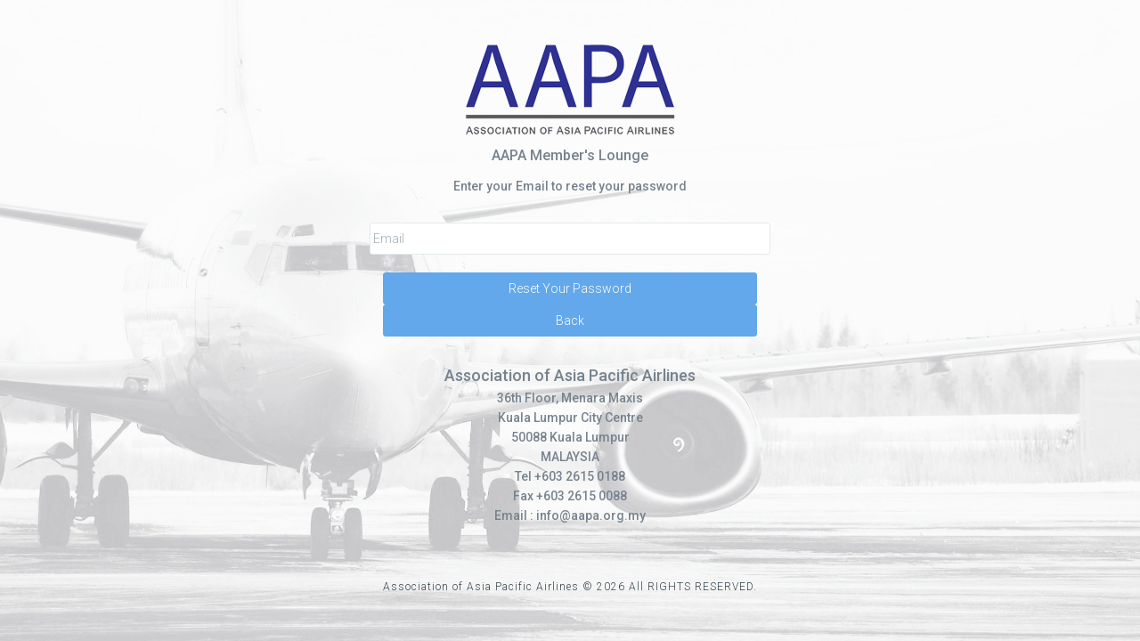

--- FILE ---
content_type: text/html; charset=utf-8
request_url: https://members.aapairlines.org/Home/ForgotPassword
body_size: 1869
content:



<!DOCTYPE html>
<html class="no-js css-menubar" lang="en">
<head>
    <meta charset="utf-8">
    <meta http-equiv="X-UA-Compatible" content="IE=edge">
    <meta name="viewport" content="width=device-width, initial-scale=1.0, user-scalable=0, minimal-ui">
    <meta name="description" content="bootstrap admin template">
    <meta name="author" content="">
    <title>AAPA Member&#39;s Portal</title>
    <link rel="shortcut icon" href="/Content/images/favicon.ico">

    <link rel="stylesheet" href="/Content/css/bootstrap.min.css">
    <link rel="stylesheet" href="/Content/css/bootstrap-extend.min.css">
    <link rel="stylesheet" href="/Content/css/site.min.css">
    <link rel="stylesheet" href="/Content/vendor/asscrollable/asScrollable.css">
    <link rel="stylesheet" href="/Content/css/login.css">
    <link rel="stylesheet" href="/Content/fonts/web-icons/web-icons.min.css">
    <link rel="stylesheet" href="/Content/fonts/font-awesome/font-awesome.min.css">
    <link rel='stylesheet' href="https://fonts.googleapis.com/css?family=Roboto:300,400,500,300italic">
    <!--[if lt IE 9]>
      <script src="/Content/vendor/html5shiv/html5shiv.min.js"></script>
      <![endif]-->
    <!--[if lt IE 10]>
      <script src="/Content/vendor/media-match/media.match.min.js"></script>
      <script src="/Content/vendor/respond/respond.min.js"></script>
      <![endif]-->
    <!-- Scripts -->
    <script src="/Content/vendor/modernizr/modernizr.js"></script>
    <script src="/Content/vendor/breakpoints/breakpoints.js"></script>
    <script>
    Breakpoints();
    </script>
</head>
<body class="page-login layout-full bg-white">
    <!--[if lt IE 8]>
          <p class="browserupgrade">You are using an <strong>outdated</strong> browser. Please <a href="http://browsehappy.com/">upgrade your browser</a> to improve your experience.</p>
      <![endif]-->
    <!-- Page -->
    <div class="page animsition vertical-align text-center" data-animsition-in="fade-in"
         data-animsition-out="fade-out">
        <div class="page-content vertical-align-middle">
            <div class="brand text-center">
                <img class="brand-img" src="/Content/images/logo.png" alt="...">
            </div>
            <p class="font-size-16 font-weight-bold">AAPA Member's Lounge</p>

            <p><strong>Enter your Email to reset your password</strong></p>
<form action="/Home/ForgotPassword" class="form-horizontal" id="form-login" method="post">                <div class="form-group">
                    <label class="sr-only" for="Email">Email</label>
                    <input class="form-control" id="UserEmail" name="UserEmail" placeholder="Email" type="text" value="" />
                    <span class="field-validation-valid" data-valmsg-for="UserEmail" data-valmsg-replace="true"></span>
                </div>
<input name="__RequestVerificationToken" type="hidden" value="jPbKqSKwwFxtWKyOXkXM9s70lMjLZfg9jBz2e3VnRXiPiEn9RtQdLXCG7pvhhnOY4NMCseAt4LgLNSYz0r2uXFtHxWfCzWqZb3lnB0pGs041" />                <button type="submit" class="btn btn-primary btn-block">Reset Your Password</button>
                <button type="button" class="btn btn-primary btn-block" onclick="BackToLogin()">Back</button>
</form>
            <p>
                <strong class="font-size-18">Association of Asia Pacific Airlines</strong><br>
                                                                                          <strong>
                                                                                              36th Floor, Menara Maxis<br>
                                                                                              Kuala Lumpur City Centre<br>
                                                                                              50088 Kuala Lumpur<br />
                                                                                              MALAYSIA<br />
                                                                                              Tel +603 2615 0188<br>
                                                                                              Fax +603 2615 0088<br>
                                                                                              Email : <a href="/cdn-cgi/l/email-protection" class="__cf_email__" data-cfemail="741d1a121b34151504155a1b06135a190d">[email&#160;protected]</a>
                                                                                          </strong>
            </p>
            <footer class="page-copyright">
                <p>Association of Asia Pacific Airlines © 2026 All RIGHTS RESERVED.</p>
            </footer>
        </div>
    </div>

    <script data-cfasync="false" src="/cdn-cgi/scripts/5c5dd728/cloudflare-static/email-decode.min.js"></script><script src="/Content/vendor/jquery/jquery.js"></script>
    <script src="/Content/vendor/bootstrap/bootstrap.js"></script>
    <script src="/Content/vendor/asscroll/jquery-asScroll.js"></script>
    <script src="/Content/vendor/asscrollable/jquery.asScrollable.all.js"></script>
    <script src="/Content/vendor/ashoverscroll/jquery-asHoverScroll.js"></script>
    <script src="/Content/js/core.js"></script>
    <script src="/Content/js/site.js"></script>
    <script src="/Content/js/sections/menu.js"></script>
    <script src="/Content/js/sections/menubar.js"></script>
    <script src="/Content/js/sections/sidebar.js"></script>
    <script src="/Content/js/components/asscrollable.js"></script>
    <script>
    (function(document, window, $) {
      'use strict';

      var Site = window.Site;
      $(document).ready(function() {
        Site.run();
      });
    })(document, window, jQuery);

    function BackToLogin() {
        window.location.href = "/Home/Login";
    }
    </script>

<script defer src="https://static.cloudflareinsights.com/beacon.min.js/vcd15cbe7772f49c399c6a5babf22c1241717689176015" integrity="sha512-ZpsOmlRQV6y907TI0dKBHq9Md29nnaEIPlkf84rnaERnq6zvWvPUqr2ft8M1aS28oN72PdrCzSjY4U6VaAw1EQ==" data-cf-beacon='{"version":"2024.11.0","token":"96f8fc20c1ce4c58bdf61efd2260ecbe","r":1,"server_timing":{"name":{"cfCacheStatus":true,"cfEdge":true,"cfExtPri":true,"cfL4":true,"cfOrigin":true,"cfSpeedBrain":true},"location_startswith":null}}' crossorigin="anonymous"></script>
</body>
</html>

--- FILE ---
content_type: text/css
request_url: https://members.aapairlines.org/Content/css/bootstrap-extend.min.css
body_size: 21516
content:
a.text-action {
    color: #a3afb7
}
a.text-action,
a.text-action:focus,
a.text-action:hover {
    text-decoration: none
}
a.text-action:focus,
a.text-action:hover {
    color: #ccd5db
}
a.text-action .icon+span {
    margin-left: 3px
}
a.text-like {
    color: #a3afb7!important
}
a.text-like,
a.text-like:focus,
a.text-like:hover {
    text-decoration: none
}
a.text-like.active,
a.text-like:focus,
a.text-like:hover {
    color: #f96868!important
}
.text-action+.text-action {
    margin-left: 6px
}
.img-bordered {
    padding: 3px;
    border: 1px solid #e4eaec
}
.img-bordered-primary {
    border-color: #62a8ea!important
}
.img-bordered-purple {
    border-color: #7c51d1!important
}
.img-bordered-red {
    border-color: #e9595b!important
}
.img-bordered-green {
    border-color: #7dd3ae!important
}
.img-bordered-orange {
    border-color: #ec9940!important
}
.h1,
.h2,
.h3,
.h4,
.h5,
.h6,
h1,
h2,
h3,
h4,
h5,
h6 {
    text-shadow: rgba(0, 0, 0, .15) 0 0 1px
}
.h1 .icon:first-child,
.h2 .icon:first-child,
.h3 .icon:first-child,
.h4 .icon:first-child,
.h5 .icon:first-child,
.h6 .icon:first-child,
h1 .icon:first-child,
h2 .icon:first-child,
h3 .icon:first-child,
h4 .icon:first-child,
h5 .icon:first-child,
h6 .icon:first-child {
    margin-right: .5em
}
.mark,
mark {
    color: #fff;
    border-radius: 2px
}
.drop-cap {
    float: left;
    padding: 5px;
    margin-right: 5px;
    font-family: Georgia;
    font-size: 60px;
    line-height: 50px;
    color: #263238
}
.drop-cap-reversed {
    color: #fff;
    background-color: #263238
}
.list-icons {
    padding-left: 10px;
    margin-left: 0;
    list-style: none
}
.list-icons>li {
    margin-top: 6px
}
.list-icons>li:first-child {
    margin-top: 0
}
.list-icons>li i {
    float: left;
    width: 1em;
    margin: 0 6px 0 0
}
.text-primary {
    color: #62a8ea
}
a.text-primary:focus,
a.text-primary:hover {
    color: #358fe4
}
.text-success {
    color: #46be8a
}
a.text-success:focus,
a.text-success:hover {
    color: #369b6f
}
.text-info {
    color: #57c7d4
}
a.text-info:focus,
a.text-info:hover {
    color: #33b6c5
}
.text-warning {
    color: #f2a654
}
a.text-warning:focus,
a.text-warning:hover {
    color: #ee8d25
}
.text-danger {
    color: #f96868
}
a.text-danger:focus,
a.text-danger:hover {
    color: #f73737
}
blockquote {
    font-size: 20px;
    color: #526069;
    border-left-width: 2px
}
blockquote .small,
blockquote footer,
blockquote small {
    font-size: 14px
}
.blockquote-reverse {
    border-right-width: 2px
}
.blockquote {
    padding: 15px 20px;
    border-left-width: 4px;
    border-radius: 3px
}
.blockquote.blockquote-reverse {
    border-right-width: 4px
}
.blockquote-success {
    background-color: rgba(70, 190, 138, .1);
    border-color: #46be8a
}
.blockquote-info {
    background-color: rgba(87, 199, 212, .1);
    border-color: #57c7d4
}
.blockquote-warning {
    background-color: rgba(242, 166, 84, .1);
    border-color: #f2a654
}
.blockquote-danger {
    background-color: rgba(249, 104, 104, .1);
    border-color: #f96868
}
code {
    border: 1px solid #bcd8f1
}
.container {
    max-width: 100%
}
@media (min-width: 1600px) {
    .container {
        width: 1310px
    }
}
@media (min-width: 1600px) {
    .col-xlg-1,
    .col-xlg-10,
    .col-xlg-11,
    .col-xlg-12,
    .col-xlg-2,
    .col-xlg-3,
    .col-xlg-4,
    .col-xlg-5,
    .col-xlg-6,
    .col-xlg-7,
    .col-xlg-8,
    .col-xlg-9 {
        float: left
    }
    .col-xlg-12 {
        width: 100%
    }
    .col-xlg-11 {
        width: 91.66666667%
    }
    .col-xlg-10 {
        width: 83.33333333%
    }
    .col-xlg-9 {
        width: 75%
    }
    .col-xlg-8 {
        width: 66.66666667%
    }
    .col-xlg-7 {
        width: 58.33333333%
    }
    .col-xlg-6 {
        width: 50%
    }
    .col-xlg-5 {
        width: 41.66666667%
    }
    .col-xlg-4 {
        width: 33.33333333%
    }
    .col-xlg-3 {
        width: 25%
    }
    .col-xlg-2 {
        width: 16.66666667%
    }
    .col-xlg-1 {
        width: 8.33333333%
    }
    .col-xlg-pull-12 {
        right: 100%
    }
    .col-xlg-pull-11 {
        right: 91.66666667%
    }
    .col-xlg-pull-10 {
        right: 83.33333333%
    }
    .col-xlg-pull-9 {
        right: 75%
    }
    .col-xlg-pull-8 {
        right: 66.66666667%
    }
    .col-xlg-pull-7 {
        right: 58.33333333%
    }
    .col-xlg-pull-6 {
        right: 50%
    }
    .col-xlg-pull-5 {
        right: 41.66666667%
    }
    .col-xlg-pull-4 {
        right: 33.33333333%
    }
    .col-xlg-pull-3 {
        right: 25%
    }
    .col-xlg-pull-2 {
        right: 16.66666667%
    }
    .col-xlg-pull-1 {
        right: 8.33333333%
    }
    .col-xlg-pull-0 {
        right: auto
    }
    .col-xlg-push-12 {
        left: 100%
    }
    .col-xlg-push-11 {
        left: 91.66666667%
    }
    .col-xlg-push-10 {
        left: 83.33333333%
    }
    .col-xlg-push-9 {
        left: 75%
    }
    .col-xlg-push-8 {
        left: 66.66666667%
    }
    .col-xlg-push-7 {
        left: 58.33333333%
    }
    .col-xlg-push-6 {
        left: 50%
    }
    .col-xlg-push-5 {
        left: 41.66666667%
    }
    .col-xlg-push-4 {
        left: 33.33333333%
    }
    .col-xlg-push-3 {
        left: 25%
    }
    .col-xlg-push-2 {
        left: 16.66666667%
    }
    .col-xlg-push-1 {
        left: 8.33333333%
    }
    .col-xlg-push-0 {
        left: auto
    }
    .col-xlg-offset-12 {
        margin-left: 100%
    }
    .col-xlg-offset-11 {
        margin-left: 91.66666667%
    }
    .col-xlg-offset-10 {
        margin-left: 83.33333333%
    }
    .col-xlg-offset-9 {
        margin-left: 75%
    }
    .col-xlg-offset-8 {
        margin-left: 66.66666667%
    }
    .col-xlg-offset-7 {
        margin-left: 58.33333333%
    }
    .col-xlg-offset-6 {
        margin-left: 50%
    }
    .col-xlg-offset-5 {
        margin-left: 41.66666667%
    }
    .col-xlg-offset-4 {
        margin-left: 33.33333333%
    }
    .col-xlg-offset-3 {
        margin-left: 25%
    }
    .col-xlg-offset-2 {
        margin-left: 16.66666667%
    }
    .col-xlg-offset-1 {
        margin-left: 8.33333333%
    }
    .col-xlg-offset-0 {
        margin-left: 0
    }
}
.col-xlg-1,
.col-xlg-10,
.col-xlg-11,
.col-xlg-12,
.col-xlg-2,
.col-xlg-3,
.col-xlg-4,
.col-xlg-5,
.col-xlg-6,
.col-xlg-7,
.col-xlg-8,
.col-xlg-9 {
    position: relative;
    min-height: 1px;
    padding-right: 15px;
    padding-left: 15px
}
.row.no-space {
    margin-right: 0;
    margin-left: 0
}
.row.no-space>[class*=col-] {
    padding-right: 0;
    padding-left: 0
}
.row-lg {
    margin-right: -25px;
    margin-left: -25px
}
.row-lg>.col-lg-1,
.row-lg>.col-lg-10,
.row-lg>.col-lg-11,
.row-lg>.col-lg-12,
.row-lg>.col-lg-2,
.row-lg>.col-lg-3,
.row-lg>.col-lg-4,
.row-lg>.col-lg-5,
.row-lg>.col-lg-6,
.row-lg>.col-lg-7,
.row-lg>.col-lg-8,
.row-lg>.col-lg-9,
.row-lg>.col-md-1,
.row-lg>.col-md-10,
.row-lg>.col-md-11,
.row-lg>.col-md-12,
.row-lg>.col-md-2,
.row-lg>.col-md-3,
.row-lg>.col-md-4,
.row-lg>.col-md-5,
.row-lg>.col-md-6,
.row-lg>.col-md-7,
.row-lg>.col-md-8,
.row-lg>.col-md-9,
.row-lg>.col-sm-1,
.row-lg>.col-sm-10,
.row-lg>.col-sm-11,
.row-lg>.col-sm-12,
.row-lg>.col-sm-2,
.row-lg>.col-sm-3,
.row-lg>.col-sm-4,
.row-lg>.col-sm-5,
.row-lg>.col-sm-6,
.row-lg>.col-sm-7,
.row-lg>.col-sm-8,
.row-lg>.col-sm-9,
.row-lg>.col-xlg-1,
.row-lg>.col-xlg-10,
.row-lg>.col-xlg-11,
.row-lg>.col-xlg-12,
.row-lg>.col-xlg-2,
.row-lg>.col-xlg-3,
.row-lg>.col-xlg-4,
.row-lg>.col-xlg-5,
.row-lg>.col-xlg-6,
.row-lg>.col-xlg-7,
.row-lg>.col-xlg-8,
.row-lg>.col-xlg-9,
.row-lg>.col-xs-1,
.row-lg>.col-xs-10,
.row-lg>.col-xs-11,
.row-lg>.col-xs-12,
.row-lg>.col-xs-2,
.row-lg>.col-xs-3,
.row-lg>.col-xs-4,
.row-lg>.col-xs-5,
.row-lg>.col-xs-6,
.row-lg>.col-xs-7,
.row-lg>.col-xs-8,
.row-lg>.col-xs-9 {
    padding-right: 25px;
    padding-left: 25px
}
.table {
    color: #000
}
.table>tfoot>tr>th,
.table>thead>tr>th {
    font-weight: 400;
    color: #526069
}
.table>thead>tr>th {
    border-bottom: 1px solid #e4eaec
}
.table>tbody+tbody {
    border-top: 1px solid #e4eaec
}
.table a {
    /*text-decoration: underline*/
}
.table td>.checkbox-custom:only-child,
.table th>.checkbox-custom:only-child {
    margin-top: 0;
    margin-bottom: 0;
    text-align: center
}
.table .danger,
.table .info,
.table .success,
.table .warning {
    color: #fff
}
.table .danger a,
.table .info a,
.table .success a,
.table .warning a {
    color: #fff
}
.table .cell-30 {
    width: 30px
}
.table .cell-40 {
    width: 40px
}
.table .cell-50 {
    width: 50px
}
.table .cell-60 {
    width: 60px
}
.table .cell-80 {
    width: 80px
}
.table .cell-100 {
    width: 100px
}
.table .cell-120 {
    width: 120px
}
.table .cell-130 {
    width: 130px
}
.table .cell-150 {
    width: 150px
}
.table .cell-180 {
    width: 180px
}
.table .cell-200 {
    width: 200px
}
.table .cell-250 {
    width: 250px
}
.table .cell-300 {
    width: 300px
}
.table-danger thead tr,
.table-dark thead tr,
.table-info thead tr,
.table-primary thead tr,
.table-success thead tr,
.table-warning thead tr {
    color: #fff
}
.table-default thead tr {
    background: #f3f7f9
}
.table-primary thead tr {
    background: #62a8ea
}
.table-success thead tr {
    background: #46be8a
}
.table-info thead tr {
    background: #57c7d4
}
.table-warning thead tr {
    background: #f2a654
}
.table-danger thead tr {
    background: #f96868
}
.table-dark thead tr {
    background: #526069
}
.table-gray thead tr {
    color: #526069;
    background: #ccd5db
}
.table-bordered>thead>tr>td,
.table-bordered>thead>tr>th {
    border-bottom-width: 1px
}
.table-bordered>thead:first-child>tr:first-child>th {
    border: 1px solid #e4eaec
}
.table-section+tbody {
    display: none
}
.table-section-arrow {
    position: relative;
    display: inline-block;
    font-family: 'Web Icons';
    font-style: normal;
    font-weight: 400;
    text-align: center;
    -webkit-transition: -webkit-transform .15s;
    -o-transition: -o-transform .15s;
    transition: transform .15s;
    -webkit-transform: translate(0, 0);
    -ms-transform: translate(0, 0);
    -o-transform: translate(0, 0);
    transform: translate(0, 0);
    text-rendering: auto;
    speak: none;
    -webkit-font-smoothing: antialiased;
    -moz-osx-font-smoothing: grayscale
}
.table-section-arrow:before {
    content: '\f181'
}
.table-section.active tr {
    background-color: #f3f7f9
}
.table-section.active+tbody {
    display: table-row-group
}
.table-section.active .table-section-arrow {
    -webkit-transform: rotate(-180deg);
    -ms-transform: rotate(-180deg);
    -o-transform: rotate(-180deg);
    transform: rotate(-180deg)
}
.form-control {
    -webkit-box-shadow: none;
    box-shadow: none;
    -webkit-transition: -webkit-box-shadow .25s linear, border .25s linear, color .25s linear, background-color .25s linear;
    -o-transition: box-shadow .25s linear, border .25s linear, color .25s linear, background-color .25s linear;
    transition: box-shadow .25s linear, border .25s linear, color .25s linear, background-color .25s linear
}
.form-control:not(select) {
    -webkit-appearance: none
}
.has-success .checkbox,
.has-success .checkbox-inline,
.has-success .control-label,
.has-success .help-block,
.has-success .radio,
.has-success .radio-inline,
.has-success.checkbox label,
.has-success.checkbox-inline label,
.has-success.radio label,
.has-success.radio-inline label {
    color: #46be8a
}
.has-success .form-control {
    border-color: #46be8a;
    -webkit-box-shadow: inset 0 1px 1px rgba(0, 0, 0, .075);
    box-shadow: inset 0 1px 1px rgba(0, 0, 0, .075)
}
.has-success .form-control:focus {
    border-color: #369b6f;
    -webkit-box-shadow: inset 0 1px 1px rgba(0, 0, 0, .075), 0 0 6px #91d9ba;
    box-shadow: inset 0 1px 1px rgba(0, 0, 0, .075), 0 0 6px #91d9ba
}
.has-success .input-group-addon {
    color: #46be8a;
    background-color: #fff;
    border-color: #46be8a
}
.has-success .form-control-feedback {
    color: #46be8a
}
.has-success .form-control {
    -webkit-box-shadow: inset 0 1px 1px rgba(0, 0, 0, .05);
    box-shadow: inset 0 1px 1px rgba(0, 0, 0, .05)
}
.has-success .form-control:focus {
    border-color: #46be8a;
    outline: 0;
    -webkit-box-shadow: inset 0 1px 1px rgba(0, 0, 0, .075), 0 0 8px rgba(70, 190, 138, .6);
    box-shadow: inset 0 1px 1px rgba(0, 0, 0, .075), 0 0 8px rgba(70, 190, 138, .6)
}
.has-success .form-control.focus,
.has-success .form-control:focus {
    border-color: #46be8a;
    -webkit-box-shadow: none;
    box-shadow: none
}
.has-warning .checkbox,
.has-warning .checkbox-inline,
.has-warning .control-label,
.has-warning .help-block,
.has-warning .radio,
.has-warning .radio-inline,
.has-warning.checkbox label,
.has-warning.checkbox-inline label,
.has-warning.radio label,
.has-warning.radio-inline label {
    color: #f2a654
}
.has-warning .form-control {
    border-color: #f2a654;
    -webkit-box-shadow: inset 0 1px 1px rgba(0, 0, 0, .075);
    box-shadow: inset 0 1px 1px rgba(0, 0, 0, .075)
}
.has-warning .form-control:focus {
    border-color: #ee8d25;
    -webkit-box-shadow: inset 0 1px 1px rgba(0, 0, 0, .075), 0 0 6px #f9d7b3;
    box-shadow: inset 0 1px 1px rgba(0, 0, 0, .075), 0 0 6px #f9d7b3
}
.has-warning .input-group-addon {
    color: #f2a654;
    background-color: #fff;
    border-color: #f2a654
}
.has-warning .form-control-feedback {
    color: #f2a654
}
.has-warning .form-control {
    -webkit-box-shadow: inset 0 1px 1px rgba(0, 0, 0, .05);
    box-shadow: inset 0 1px 1px rgba(0, 0, 0, .05)
}
.has-warning .form-control:focus {
    border-color: #f2a654;
    outline: 0;
    -webkit-box-shadow: inset 0 1px 1px rgba(0, 0, 0, .075), 0 0 8px rgba(242, 166, 84, .6);
    box-shadow: inset 0 1px 1px rgba(0, 0, 0, .075), 0 0 8px rgba(242, 166, 84, .6)
}
.has-warning .form-control.focus,
.has-warning .form-control:focus {
    border-color: #f2a654;
    -webkit-box-shadow: none;
    box-shadow: none
}
.has-error .checkbox,
.has-error .checkbox-inline,
.has-error .control-label,
.has-error .help-block,
.has-error .radio,
.has-error .radio-inline,
.has-error.checkbox label,
.has-error.checkbox-inline label,
.has-error.radio label,
.has-error.radio-inline label {
    color: #f96868
}
.has-error .form-control {
    border-color: #f96868;
    -webkit-box-shadow: inset 0 1px 1px rgba(0, 0, 0, .075);
    box-shadow: inset 0 1px 1px rgba(0, 0, 0, .075)
}
.has-error .form-control:focus {
    border-color: #f73737;
    -webkit-box-shadow: inset 0 1px 1px rgba(0, 0, 0, .075), 0 0 6px #fdcaca;
    box-shadow: inset 0 1px 1px rgba(0, 0, 0, .075), 0 0 6px #fdcaca
}
.has-error .input-group-addon {
    color: #f96868;
    background-color: #fff;
    border-color: #f96868
}
.has-error .form-control-feedback {
    color: #f96868
}
.has-error .form-control {
    -webkit-box-shadow: inset 0 1px 1px rgba(0, 0, 0, .05);
    box-shadow: inset 0 1px 1px rgba(0, 0, 0, .05)
}
.has-error .form-control:focus {
    border-color: #f96868;
    outline: 0;
    -webkit-box-shadow: inset 0 1px 1px rgba(0, 0, 0, .075), 0 0 8px rgba(249, 104, 104, .6);
    box-shadow: inset 0 1px 1px rgba(0, 0, 0, .075), 0 0 8px rgba(249, 104, 104, .6)
}
.has-error .form-control.focus,
.has-error .form-control:focus {
    border-color: #f96868;
    -webkit-box-shadow: none;
    box-shadow: none
}
.form-group.has-feedback.no-label .form-control-feedback {
    top: 0
}
.form-group.has-feedback.left-feedback .form-control-feedback {
    right: auto;
    left: 0
}
.form-group.has-feedback.left-feedback .form-control {
    padding-right: 13px;
    padding-left: 50px
}
.form-control.square {
    border-radius: 0
}
.form-control.round {
    border-radius: 200px
}
textarea.form-control.no-resize {
    resize: none
}
.input-group-file input[type=text] {
    background-color: #fff
}
.input-group-file .btn-file {
    position: relative;
    overflow: hidden
}
.input-group-file .btn-file.btn-outline {
    border: 1px solid #e4eaec;
    border-left: none
}
.input-group-file .btn-file.btn-outline:hover {
    border-left: none
}
.input-group-file .btn-file>.icon {
    margin: 0 3px
}
.input-group-file .btn-file input[type=file] {
    position: absolute;
    top: 0;
    left: 0;
    display: block;
    min-width: 100%;
    min-height: 100%;
    text-align: 0;
    cursor: pointer;
    opacity: 0
}
.help-block {
    margin-top: 7px;
    margin-bottom: 8px
}
.help-block>.icon {
    margin: 0 5px
}
.input-search-close {
    color: #000;
    text-shadow: none;
    filter: alpha(opacity=20);
    opacity: .2
}
.input-search-close.icon {
    font-size: inherit;
    line-height: inherit
}
.input-search-close:focus,
.input-search-close:hover {
    color: #000;
    text-decoration: none;
    cursor: pointer;
    filter: alpha(opacity=50);
    opacity: .5
}
button.input-search-close {
    -webkit-appearance: none;
    padding: 0;
    cursor: pointer;
    background: 0 0;
    border: 0
}
.input-search {
    position: relative
}
.input-search .form-control {
    border-radius: 3px
}
.input-search .input-search-close,
.input-search .input-search-icon {
    position: absolute;
    top: 50%;
    z-index: 1;
    width: 36px;
    -webkit-transform: translateY(-50%);
    -ms-transform: translateY(-50%);
    -o-transform: translateY(-50%);
    transform: translateY(-50%)
}
.input-search .input-search-close {
    right: 8px
}
.input-search .input-search-icon+.form-control {
    padding-left: 43.5px
}
.input-search .input-search-icon {
    left: 8px;
    font-size: 16px;
    color: #a3afb7;
    text-align: center;
}
.input-search-btn+.form-control {
    padding-right: 50px
}
.input-search-btn {
    position: absolute;
    top: 0;
    right: 0;
    height: 100%;
    padding: 0 10px;
    background: 0 0;
    border: none;
    border-radius: 0 200px 200px 0
}
.input-search-btn>.icon {
    margin: 0 3px
}
.input-search-dark .input-search-icon {
	background: 0 0;
	padding: 0;
	border: none;
}
.input-search-dark .form-control {
    background: #ffffff;
    -webkit-box-shadow: none;
    box-shadow: none
}
.input-search-dark .form-control:focus {
    background-color: transparent;
	background: #ffffff;
}
.form-inline .form-group {
    margin-right: 20px
}
.form-inline .form-group:last-child {
    margin-right: 0
}
.form-inline .control-label {
    margin-right: 5px
}
@media (max-width: 767px) {
    .form-inline .form-group {
        margin-right: 0
    }
}
.btn {
    padding: 6px 15px;
    font-size: 14px;
    line-height: 1.57142857;
    border-radius: 3px;
    -webkit-transition: border .2s linear, color .2s linear, width .2s linear, background-color .2s linear;
    -o-transition: border .2s linear, color .2s linear, width .2s linear, background-color .2s linear;
    transition: border .2s linear, color .2s linear, width .2s linear, background-color .2s linear;
    -webkit-font-smoothing: subpixel-antialiased
}
.btn.active:focus,
.btn:active:focus,
.btn:focus {
    outline: 0
}
.btn.active,
.btn:active {
    -webkit-box-shadow: none;
    box-shadow: none
}
.btn .icon {
    width: 1em;
    margin: -1px 3px 0;
    line-height: inherit;
    text-align: center
}
.btn-block {
    white-space: normal
}
.btn-outline.btn-default {
    color: #000;
    background-color: transparent
}
.btn-outline.btn-default.active,
.btn-outline.btn-default:active,
.btn-outline.btn-default:focus,
.btn-outline.btn-default:hover,
.open>.dropdown-toggle.btn-outline.btn-default {
    color: #76838f;
    background-color: rgba(118, 131, 143, .1);
    border-color: #e4eaec
}
.btn-outline.btn-default.active .badge,
.btn-outline.btn-default:active .badge,
.btn-outline.btn-default:focus .badge,
.btn-outline.btn-default:hover .badge,
.open>.dropdown-toggle.btn-outline.btn-default .badge {
    color: #76838f;
    background-color: #76838f
}
.btn-outline.btn-primary {
    color: #62a8ea;
    background-color: transparent
}
.btn-outline.btn-primary.active,
.btn-outline.btn-primary:active,
.btn-outline.btn-primary:focus,
.btn-outline.btn-primary:hover,
.open>.dropdown-toggle.btn-outline.btn-primary {
    color: #fff;
    background-color: #62a8ea;
    border-color: #62a8ea
}
.btn-outline.btn-primary.active .badge,
.btn-outline.btn-primary:active .badge,
.btn-outline.btn-primary:focus .badge,
.btn-outline.btn-primary:hover .badge,
.open>.dropdown-toggle.btn-outline.btn-primary .badge {
    color: #62a8ea;
    background-color: #fff
}
.btn-outline.btn-success {
    color: #46be8a;
    background-color: transparent
}
.btn-outline.btn-success.active,
.btn-outline.btn-success:active,
.btn-outline.btn-success:focus,
.btn-outline.btn-success:hover,
.open>.dropdown-toggle.btn-outline.btn-success {
    color: #fff;
    background-color: #46be8a;
    border-color: #46be8a
}
.btn-outline.btn-success.active .badge,
.btn-outline.btn-success:active .badge,
.btn-outline.btn-success:focus .badge,
.btn-outline.btn-success:hover .badge,
.open>.dropdown-toggle.btn-outline.btn-success .badge {
    color: #46be8a;
    background-color: #fff
}
.btn-outline.btn-info {
    color: #57c7d4;
    background-color: transparent
}
.btn-outline.btn-info.active,
.btn-outline.btn-info:active,
.btn-outline.btn-info:focus,
.btn-outline.btn-info:hover,
.open>.dropdown-toggle.btn-outline.btn-info {
    color: #fff;
    background-color: #57c7d4;
    border-color: #57c7d4
}
.btn-outline.btn-info.active .badge,
.btn-outline.btn-info:active .badge,
.btn-outline.btn-info:focus .badge,
.btn-outline.btn-info:hover .badge,
.open>.dropdown-toggle.btn-outline.btn-info .badge {
    color: #57c7d4;
    background-color: #fff
}
.btn-outline.btn-warning {
    color: #f2a654;
    background-color: transparent
}
.btn-outline.btn-warning.active,
.btn-outline.btn-warning:active,
.btn-outline.btn-warning:focus,
.btn-outline.btn-warning:hover,
.open>.dropdown-toggle.btn-outline.btn-warning {
    color: #fff;
    background-color: #f2a654;
    border-color: #f2a654
}
.btn-outline.btn-warning.active .badge,
.btn-outline.btn-warning:active .badge,
.btn-outline.btn-warning:focus .badge,
.btn-outline.btn-warning:hover .badge,
.open>.dropdown-toggle.btn-outline.btn-warning .badge {
    color: #f2a654;
    background-color: #fff
}
.btn-outline.btn-danger {
    color: #f96868;
    background-color: transparent
}
.btn-outline.btn-danger.active,
.btn-outline.btn-danger:active,
.btn-outline.btn-danger:focus,
.btn-outline.btn-danger:hover,
.open>.dropdown-toggle.btn-outline.btn-danger {
    color: #fff;
    background-color: #f96868;
    border-color: #f96868
}
.btn-outline.btn-danger.active .badge,
.btn-outline.btn-danger:active .badge,
.btn-outline.btn-danger:focus .badge,
.btn-outline.btn-danger:hover .badge,
.open>.dropdown-toggle.btn-outline.btn-danger .badge {
    color: #f96868;
    background-color: #fff
}
.btn-outline.btn-dark {
    color: #526069;
    background-color: transparent
}
.btn-outline.btn-dark.active,
.btn-outline.btn-dark:active,
.btn-outline.btn-dark:focus,
.btn-outline.btn-dark:hover,
.open>.dropdown-toggle.btn-outline.btn-dark {
    color: #fff;
    background-color: #526069;
    border-color: #526069
}
.btn-outline.btn-dark.active .badge,
.btn-outline.btn-dark:active .badge,
.btn-outline.btn-dark:focus .badge,
.btn-outline.btn-dark:hover .badge,
.open>.dropdown-toggle.btn-outline.btn-dark .badge {
    color: #526069;
    background-color: #fff
}
.btn-outline.btn-inverse {
    color: #fff;
    background-color: transparent
}
.btn-outline.btn-inverse.active,
.btn-outline.btn-inverse:active,
.btn-outline.btn-inverse:focus,
.btn-outline.btn-inverse:hover,
.open>.dropdown-toggle.btn-outline.btn-inverse {
    color: #76838f;
    background-color: #fff;
    border-color: #fff
}
.btn-outline.btn-inverse.active .badge,
.btn-outline.btn-inverse:active .badge,
.btn-outline.btn-inverse:focus .badge,
.btn-outline.btn-inverse:hover .badge,
.open>.dropdown-toggle.btn-outline.btn-inverse .badge {
    color: #fff;
    background-color: #76838f
}
.btn-lg {
    padding: 10px 18px;
    font-size: 18px;
    line-height: 1.3333333;
    border-radius: 4px
}
.btn-sm {
    padding: 6px 13px;
    font-size: 12px;
    line-height: 1.5;
    border-radius: 2px
}
.btn-xs {
    padding: 1px 5px;
    font-size: 12px;
    line-height: 1.5;
    border-radius: 2px
}
.btn-squared {
    border-radius: 0
}
.btn-round {
    border-radius: 1000px
}
.btn-default.focus,
.btn-default:focus,
.btn-default:hover {
    background-color: #f3f7f9;
    border-color: #f3f7f9
}
.btn-default.active,
.btn-default:active,
.open>.dropdown-toggle.btn-default {
    background-color: #ccd5db;
    border-color: #ccd5db
}
.btn-default.active.focus,
.btn-default.active:focus,
.btn-default.active:hover,
.btn-default:active.focus,
.btn-default:active:focus,
.btn-default:active:hover,
.open>.dropdown-toggle.btn-default.focus,
.open>.dropdown-toggle.btn-default:focus,
.open>.dropdown-toggle.btn-default:hover {
    background-color: #ccd5db;
    border-color: #ccd5db
}
.btn-default.disabled,
.btn-default.disabled.active,
.btn-default.disabled.focus,
.btn-default.disabled:active,
.btn-default.disabled:focus,
.btn-default.disabled:hover,
.btn-default[disabled],
.btn-default[disabled].active,
.btn-default[disabled].focus,
.btn-default[disabled]:active,
.btn-default[disabled]:focus,
.btn-default[disabled]:hover,
fieldset[disabled] .btn-default,
fieldset[disabled] .btn-default.active,
fieldset[disabled] .btn-default.focus,
fieldset[disabled] .btn-default:active,
fieldset[disabled] .btn-default:focus,
fieldset[disabled] .btn-default:hover {
    color: #76838f;
    background-color: #f3f7f9;
    border-color: #f3f7f9
}
.btn-default.btn-up:before {
    border-bottom-color: #e4eaec
}
.btn-default.btn-up:focus:before,
.btn-default.btn-up:hover:before {
    border-bottom-color: #f3f7f9
}
.btn-default.btn-up.active:before,
.btn-default.btn-up:active:before,
.open>.dropdown-toggle.btn-default.btn-up:before {
    border-bottom-color: #ccd5db
}
.btn-default.btn-right:before {
    border-left-color: #e4eaec
}
.btn-default.btn-right:focus:before,
.btn-default.btn-right:hover:before {
    border-left-color: #f3f7f9
}
.btn-default.btn-right.active:before,
.btn-default.btn-right:active:before,
.open>.dropdown-toggle.btn-default.btn-right:before {
    border-left-color: #ccd5db
}
.btn-default.btn-bottom:before {
    border-top-color: #e4eaec
}
.btn-default.btn-bottom:focus:before,
.btn-default.btn-bottom:hover:before {
    border-top-color: #f3f7f9
}
.btn-default.btn-bottom.active:before,
.btn-default.btn-bottom:active:before,
.open>.dropdown-toggle.btn-default.btn-bottom:before {
    border-top-color: #ccd5db
}
.btn-default.btn-left:before {
    border-right-color: #e4eaec
}
.btn-default.btn-left:focus:before,
.btn-default.btn-left:hover:before {
    border-right-color: #f3f7f9
}
.btn-default.btn-left.active:before,
.btn-default.btn-left:active:before,
.open>.dropdown-toggle.btn-default.btn-left:before {
    border-right-color: #ccd5db
}
.btn-primary.focus,
.btn-primary:focus,
.btn-primary:hover {
    background-color: #89bceb;
    border-color: #89bceb
}
.btn-primary.active,
.btn-primary:active,
.open>.dropdown-toggle.btn-primary {
    background-color: #4e97d9;
    border-color: #4e97d9
}
.btn-primary.active.focus,
.btn-primary.active:focus,
.btn-primary.active:hover,
.btn-primary:active.focus,
.btn-primary:active:focus,
.btn-primary:active:hover,
.open>.dropdown-toggle.btn-primary.focus,
.open>.dropdown-toggle.btn-primary:focus,
.open>.dropdown-toggle.btn-primary:hover {
    background-color: #4e97d9;
    border-color: #4e97d9
}
.btn-primary.disabled,
.btn-primary.disabled.active,
.btn-primary.disabled.focus,
.btn-primary.disabled:active,
.btn-primary.disabled:focus,
.btn-primary.disabled:hover,
.btn-primary[disabled],
.btn-primary[disabled].active,
.btn-primary[disabled].focus,
.btn-primary[disabled]:active,
.btn-primary[disabled]:focus,
.btn-primary[disabled]:hover,
fieldset[disabled] .btn-primary,
fieldset[disabled] .btn-primary.active,
fieldset[disabled] .btn-primary.focus,
fieldset[disabled] .btn-primary:active,
fieldset[disabled] .btn-primary:focus,
fieldset[disabled] .btn-primary:hover {
    color: #fff;
    background-color: #a2caee;
    border-color: #a2caee
}
.btn-primary.btn-up:before {
    border-bottom-color: #62a8ea
}
.btn-primary.btn-up:focus:before,
.btn-primary.btn-up:hover:before {
    border-bottom-color: #89bceb
}
.btn-primary.btn-up.active:before,
.btn-primary.btn-up:active:before,
.open>.dropdown-toggle.btn-primary.btn-up:before {
    border-bottom-color: #4e97d9
}
.btn-primary.btn-right:before {
    border-left-color: #62a8ea
}
.btn-primary.btn-right:focus:before,
.btn-primary.btn-right:hover:before {
    border-left-color: #89bceb
}
.btn-primary.btn-right.active:before,
.btn-primary.btn-right:active:before,
.open>.dropdown-toggle.btn-primary.btn-right:before {
    border-left-color: #4e97d9
}
.btn-primary.btn-bottom:before {
    border-top-color: #62a8ea
}
.btn-primary.btn-bottom:focus:before,
.btn-primary.btn-bottom:hover:before {
    border-top-color: #89bceb
}
.btn-primary.btn-bottom.active:before,
.btn-primary.btn-bottom:active:before,
.open>.dropdown-toggle.btn-primary.btn-bottom:before {
    border-top-color: #4e97d9
}
.btn-primary.btn-left:before {
    border-right-color: #62a8ea
}
.btn-primary.btn-left:focus:before,
.btn-primary.btn-left:hover:before {
    border-right-color: #89bceb
}
.btn-primary.btn-left.active:before,
.btn-primary.btn-left:active:before,
.open>.dropdown-toggle.btn-primary.btn-left:before {
    border-right-color: #4e97d9
}
.btn-success.focus,
.btn-success:focus,
.btn-success:hover {
    background-color: #5cd29d;
    border-color: #5cd29d
}
.btn-success.active,
.btn-success:active,
.open>.dropdown-toggle.btn-success {
    background-color: #36ab7a;
    border-color: #36ab7a
}
.btn-success.active.focus,
.btn-success.active:focus,
.btn-success.active:hover,
.btn-success:active.focus,
.btn-success:active:focus,
.btn-success:active:hover,
.open>.dropdown-toggle.btn-success.focus,
.open>.dropdown-toggle.btn-success:focus,
.open>.dropdown-toggle.btn-success:hover {
    background-color: #36ab7a;
    border-color: #36ab7a
}
.btn-success.disabled,
.btn-success.disabled.active,
.btn-success.disabled.focus,
.btn-success.disabled:active,
.btn-success.disabled:focus,
.btn-success.disabled:hover,
.btn-success[disabled],
.btn-success[disabled].active,
.btn-success[disabled].focus,
.btn-success[disabled]:active,
.btn-success[disabled]:focus,
.btn-success[disabled]:hover,
fieldset[disabled] .btn-success,
fieldset[disabled] .btn-success.active,
fieldset[disabled] .btn-success.focus,
fieldset[disabled] .btn-success:active,
fieldset[disabled] .btn-success:focus,
fieldset[disabled] .btn-success:hover {
    color: #fff;
    background-color: #7dd3ae;
    border-color: #7dd3ae
}
.btn-success.btn-up:before {
    border-bottom-color: #46be8a
}
.btn-success.btn-up:focus:before,
.btn-success.btn-up:hover:before {
    border-bottom-color: #5cd29d
}
.btn-success.btn-up.active:before,
.btn-success.btn-up:active:before,
.open>.dropdown-toggle.btn-success.btn-up:before {
    border-bottom-color: #36ab7a
}
.btn-success.btn-right:before {
    border-left-color: #46be8a
}
.btn-success.btn-right:focus:before,
.btn-success.btn-right:hover:before {
    border-left-color: #5cd29d
}
.btn-success.btn-right.active:before,
.btn-success.btn-right:active:before,
.open>.dropdown-toggle.btn-success.btn-right:before {
    border-left-color: #36ab7a
}
.btn-success.btn-bottom:before {
    border-top-color: #46be8a
}
.btn-success.btn-bottom:focus:before,
.btn-success.btn-bottom:hover:before {
    border-top-color: #5cd29d
}
.btn-success.btn-bottom.active:before,
.btn-success.btn-bottom:active:before,
.open>.dropdown-toggle.btn-success.btn-bottom:before {
    border-top-color: #36ab7a
}
.btn-success.btn-left:before {
    border-right-color: #46be8a
}
.btn-success.btn-left:focus:before,
.btn-success.btn-left:hover:before {
    border-right-color: #5cd29d
}
.btn-success.btn-left.active:before,
.btn-success.btn-left:active:before,
.open>.dropdown-toggle.btn-success.btn-left:before {
    border-right-color: #36ab7a
}
.btn-info.focus,
.btn-info:focus,
.btn-info:hover {
    background-color: #77d6e1;
    border-color: #77d6e1
}
.btn-info.active,
.btn-info:active,
.open>.dropdown-toggle.btn-info {
    background-color: #47b8c6;
    border-color: #47b8c6
}
.btn-info.active.focus,
.btn-info.active:focus,
.btn-info.active:hover,
.btn-info:active.focus,
.btn-info:active:focus,
.btn-info:active:hover,
.open>.dropdown-toggle.btn-info.focus,
.open>.dropdown-toggle.btn-info:focus,
.open>.dropdown-toggle.btn-info:hover {
    background-color: #47b8c6;
    border-color: #47b8c6
}
.btn-info.disabled,
.btn-info.disabled.active,
.btn-info.disabled.focus,
.btn-info.disabled:active,
.btn-info.disabled:focus,
.btn-info.disabled:hover,
.btn-info[disabled],
.btn-info[disabled].active,
.btn-info[disabled].focus,
.btn-info[disabled]:active,
.btn-info[disabled]:focus,
.btn-info[disabled]:hover,
fieldset[disabled] .btn-info,
fieldset[disabled] .btn-info.active,
fieldset[disabled] .btn-info.focus,
fieldset[disabled] .btn-info:active,
fieldset[disabled] .btn-info:focus,
fieldset[disabled] .btn-info:hover {
    color: #fff;
    background-color: #9ae1e9;
    border-color: #9ae1e9
}
.btn-info.btn-up:before {
    border-bottom-color: #57c7d4
}
.btn-info.btn-up:focus:before,
.btn-info.btn-up:hover:before {
    border-bottom-color: #77d6e1
}
.btn-info.btn-up.active:before,
.btn-info.btn-up:active:before,
.open>.dropdown-toggle.btn-info.btn-up:before {
    border-bottom-color: #47b8c6
}
.btn-info.btn-right:before {
    border-left-color: #57c7d4
}
.btn-info.btn-right:focus:before,
.btn-info.btn-right:hover:before {
    border-left-color: #77d6e1
}
.btn-info.btn-right.active:before,
.btn-info.btn-right:active:before,
.open>.dropdown-toggle.btn-info.btn-right:before {
    border-left-color: #47b8c6
}
.btn-info.btn-bottom:before {
    border-top-color: #57c7d4
}
.btn-info.btn-bottom:focus:before,
.btn-info.btn-bottom:hover:before {
    border-top-color: #77d6e1
}
.btn-info.btn-bottom.active:before,
.btn-info.btn-bottom:active:before,
.open>.dropdown-toggle.btn-info.btn-bottom:before {
    border-top-color: #47b8c6
}
.btn-info.btn-left:before {
    border-right-color: #57c7d4
}
.btn-info.btn-left:focus:before,
.btn-info.btn-left:hover:before {
    border-right-color: #77d6e1
}
.btn-info.btn-left.active:before,
.btn-info.btn-left:active:before,
.open>.dropdown-toggle.btn-info.btn-left:before {
    border-right-color: #47b8c6
}
.btn-warning.focus,
.btn-warning:focus,
.btn-warning:hover {
    background-color: #f4b066;
    border-color: #f4b066
}
.btn-warning.active,
.btn-warning:active,
.open>.dropdown-toggle.btn-warning {
    background-color: #ec9940;
    border-color: #ec9940
}
.btn-warning.active.focus,
.btn-warning.active:focus,
.btn-warning.active:hover,
.btn-warning:active.focus,
.btn-warning:active:focus,
.btn-warning:active:hover,
.open>.dropdown-toggle.btn-warning.focus,
.open>.dropdown-toggle.btn-warning:focus,
.open>.dropdown-toggle.btn-warning:hover {
    background-color: #ec9940;
    border-color: #ec9940
}
.btn-warning.disabled,
.btn-warning.disabled.active,
.btn-warning.disabled.focus,
.btn-warning.disabled:active,
.btn-warning.disabled:focus,
.btn-warning.disabled:hover,
.btn-warning[disabled],
.btn-warning[disabled].active,
.btn-warning[disabled].focus,
.btn-warning[disabled]:active,
.btn-warning[disabled]:focus,
.btn-warning[disabled]:hover,
fieldset[disabled] .btn-warning,
fieldset[disabled] .btn-warning.active,
fieldset[disabled] .btn-warning.focus,
fieldset[disabled] .btn-warning:active,
fieldset[disabled] .btn-warning:focus,
fieldset[disabled] .btn-warning:hover {
    color: #fff;
    background-color: #f6be80;
    border-color: #f6be80
}
.btn-warning.btn-up:before {
    border-bottom-color: #f2a654
}
.btn-warning.btn-up:focus:before,
.btn-warning.btn-up:hover:before {
    border-bottom-color: #f4b066
}
.btn-warning.btn-up.active:before,
.btn-warning.btn-up:active:before,
.open>.dropdown-toggle.btn-warning.btn-up:before {
    border-bottom-color: #ec9940
}
.btn-warning.btn-right:before {
    border-left-color: #f2a654
}
.btn-warning.btn-right:focus:before,
.btn-warning.btn-right:hover:before {
    border-left-color: #f4b066
}
.btn-warning.btn-right.active:before,
.btn-warning.btn-right:active:before,
.open>.dropdown-toggle.btn-warning.btn-right:before {
    border-left-color: #ec9940
}
.btn-warning.btn-bottom:before {
    border-top-color: #f2a654
}
.btn-warning.btn-bottom:focus:before,
.btn-warning.btn-bottom:hover:before {
    border-top-color: #f4b066
}
.btn-warning.btn-bottom.active:before,
.btn-warning.btn-bottom:active:before,
.open>.dropdown-toggle.btn-warning.btn-bottom:before {
    border-top-color: #ec9940
}
.btn-warning.btn-left:before {
    border-right-color: #f2a654
}
.btn-warning.btn-left:focus:before,
.btn-warning.btn-left:hover:before {
    border-right-color: #f4b066
}
.btn-warning.btn-left.active:before,
.btn-warning.btn-left:active:before,
.open>.dropdown-toggle.btn-warning.btn-left:before {
    border-right-color: #ec9940
}
.btn-danger.focus,
.btn-danger:focus,
.btn-danger:hover {
    background-color: #fa7a7a;
    border-color: #fa7a7a
}
.btn-danger.active,
.btn-danger:active,
.open>.dropdown-toggle.btn-danger {
    background-color: #e9595b;
    border-color: #e9595b
}
.btn-danger.active.focus,
.btn-danger.active:focus,
.btn-danger.active:hover,
.btn-danger:active.focus,
.btn-danger:active:focus,
.btn-danger:active:hover,
.open>.dropdown-toggle.btn-danger.focus,
.open>.dropdown-toggle.btn-danger:focus,
.open>.dropdown-toggle.btn-danger:hover {
    background-color: #e9595b;
    border-color: #e9595b
}
.btn-danger.disabled,
.btn-danger.disabled.active,
.btn-danger.disabled.focus,
.btn-danger.disabled:active,
.btn-danger.disabled:focus,
.btn-danger.disabled:hover,
.btn-danger[disabled],
.btn-danger[disabled].active,
.btn-danger[disabled].focus,
.btn-danger[disabled]:active,
.btn-danger[disabled]:focus,
.btn-danger[disabled]:hover,
fieldset[disabled] .btn-danger,
fieldset[disabled] .btn-danger.active,
fieldset[disabled] .btn-danger.focus,
fieldset[disabled] .btn-danger:active,
fieldset[disabled] .btn-danger:focus,
fieldset[disabled] .btn-danger:hover {
    color: #fff;
    background-color: #fa9898;
    border-color: #fa9898
}
.btn-danger.btn-up:before {
    border-bottom-color: #f96868
}
.btn-danger.btn-up:focus:before,
.btn-danger.btn-up:hover:before {
    border-bottom-color: #fa7a7a
}
.btn-danger.btn-up.active:before,
.btn-danger.btn-up:active:before,
.open>.dropdown-toggle.btn-danger.btn-up:before {
    border-bottom-color: #e9595b
}
.btn-danger.btn-right:before {
    border-left-color: #f96868
}
.btn-danger.btn-right:focus:before,
.btn-danger.btn-right:hover:before {
    border-left-color: #fa7a7a
}
.btn-danger.btn-right.active:before,
.btn-danger.btn-right:active:before,
.open>.dropdown-toggle.btn-danger.btn-right:before {
    border-left-color: #e9595b
}
.btn-danger.btn-bottom:before {
    border-top-color: #f96868
}
.btn-danger.btn-bottom:focus:before,
.btn-danger.btn-bottom:hover:before {
    border-top-color: #fa7a7a
}
.btn-danger.btn-bottom.active:before,
.btn-danger.btn-bottom:active:before,
.open>.dropdown-toggle.btn-danger.btn-bottom:before {
    border-top-color: #e9595b
}
.btn-danger.btn-left:before {
    border-right-color: #f96868
}
.btn-danger.btn-left:focus:before,
.btn-danger.btn-left:hover:before {
    border-right-color: #fa7a7a
}
.btn-danger.btn-left.active:before,
.btn-danger.btn-left:active:before,
.open>.dropdown-toggle.btn-danger.btn-left:before {
    border-right-color: #e9595b
}
.btn-inverse {
    color: #76838f;
    background-color: #fff;
    border-color: #e4eaec
}
.btn-inverse.focus,
.btn-inverse:focus {
    color: #76838f;
    background-color: #e6e6e6;
    border-color: #99b0b7
}
.btn-inverse:hover {
    color: #76838f;
    background-color: #e6e6e6;
    border-color: #c0ced3
}
.btn-inverse.active,
.btn-inverse:active,
.open>.dropdown-toggle.btn-inverse {
    color: #76838f;
    background-color: #e6e6e6;
    border-color: #c0ced3
}
.btn-inverse.active.focus,
.btn-inverse.active:focus,
.btn-inverse.active:hover,
.btn-inverse:active.focus,
.btn-inverse:active:focus,
.btn-inverse:active:hover,
.open>.dropdown-toggle.btn-inverse.focus,
.open>.dropdown-toggle.btn-inverse:focus,
.open>.dropdown-toggle.btn-inverse:hover {
    color: #76838f;
    background-color: #d4d4d4;
    border-color: #99b0b7
}
.btn-inverse.active,
.btn-inverse:active,
.open>.dropdown-toggle.btn-inverse {
    background-image: none
}
.btn-inverse.disabled.focus,
.btn-inverse.disabled:focus,
.btn-inverse.disabled:hover,
.btn-inverse[disabled].focus,
.btn-inverse[disabled]:focus,
.btn-inverse[disabled]:hover,
fieldset[disabled] .btn-inverse.focus,
fieldset[disabled] .btn-inverse:focus,
fieldset[disabled] .btn-inverse:hover {
    background-color: #fff;
    border-color: #e4eaec
}
.btn-inverse .badge {
    color: #fff;
    background-color: #76838f
}
.btn-inverse.focus,
.btn-inverse:focus,
.btn-inverse:hover {
    background-color: #fff;
    border-color: #f3f7f9
}
.btn-inverse.active,
.btn-inverse:active,
.open>.dropdown-toggle.btn-inverse {
    background-color: #fff;
    border-color: #ccd5db
}
.btn-inverse.active.focus,
.btn-inverse.active:focus,
.btn-inverse.active:hover,
.btn-inverse:active.focus,
.btn-inverse:active:focus,
.btn-inverse:active:hover,
.open>.dropdown-toggle.btn-inverse.focus,
.open>.dropdown-toggle.btn-inverse:focus,
.open>.dropdown-toggle.btn-inverse:hover {
    background-color: #fff;
    border-color: #ccd5db
}
.btn-inverse.disabled,
.btn-inverse.disabled.active,
.btn-inverse.disabled.focus,
.btn-inverse.disabled:active,
.btn-inverse.disabled:focus,
.btn-inverse.disabled:hover,
.btn-inverse[disabled],
.btn-inverse[disabled].active,
.btn-inverse[disabled].focus,
.btn-inverse[disabled]:active,
.btn-inverse[disabled]:focus,
.btn-inverse[disabled]:hover,
fieldset[disabled] .btn-inverse,
fieldset[disabled] .btn-inverse.active,
fieldset[disabled] .btn-inverse.focus,
fieldset[disabled] .btn-inverse:active,
fieldset[disabled] .btn-inverse:focus,
fieldset[disabled] .btn-inverse:hover {
    color: #ccd5db;
    background-color: #fff;
    border-color: #a3afb7
}
.btn-inverse.btn-up:before {
    border-bottom-color: #fff
}
.btn-inverse.btn-up:focus:before,
.btn-inverse.btn-up:hover:before {
    border-bottom-color: #fff
}
.btn-inverse.btn-up.active:before,
.btn-inverse.btn-up:active:before,
.open>.dropdown-toggle.btn-inverse.btn-up:before {
    border-bottom-color: #fff
}
.btn-inverse.btn-right:before {
    border-left-color: #fff
}
.btn-inverse.btn-right:focus:before,
.btn-inverse.btn-right:hover:before {
    border-left-color: #fff
}
.btn-inverse.btn-right.active:before,
.btn-inverse.btn-right:active:before,
.open>.dropdown-toggle.btn-inverse.btn-right:before {
    border-left-color: #fff
}
.btn-inverse.btn-bottom:before {
    border-top-color: #fff
}
.btn-inverse.btn-bottom:focus:before,
.btn-inverse.btn-bottom:hover:before {
    border-top-color: #fff
}
.btn-inverse.btn-bottom.active:before,
.btn-inverse.btn-bottom:active:before,
.open>.dropdown-toggle.btn-inverse.btn-bottom:before {
    border-top-color: #fff
}
.btn-inverse.btn-left:before {
    border-right-color: #fff
}
.btn-inverse.btn-left:focus:before,
.btn-inverse.btn-left:hover:before {
    border-right-color: #fff
}
.btn-inverse.btn-left.active:before,
.btn-inverse.btn-left:active:before,
.open>.dropdown-toggle.btn-inverse.btn-left:before {
    border-right-color: #fff
}
.btn-dark {
    color: #fff;
    background-color: #526069;
    border-color: #526069
}
.btn-dark.focus,
.btn-dark:focus {
    color: #fff;
    background-color: #3c464c;
    border-color: #1a1f21
}
.btn-dark:hover {
    color: #fff;
    background-color: #3c464c;
    border-color: #374147
}
.btn-dark.active,
.btn-dark:active,
.open>.dropdown-toggle.btn-dark {
    color: #fff;
    background-color: #3c464c;
    border-color: #374147
}
.btn-dark.active.focus,
.btn-dark.active:focus,
.btn-dark.active:hover,
.btn-dark:active.focus,
.btn-dark:active:focus,
.btn-dark:active:hover,
.open>.dropdown-toggle.btn-dark.focus,
.open>.dropdown-toggle.btn-dark:focus,
.open>.dropdown-toggle.btn-dark:hover {
    color: #fff;
    background-color: #2c3338;
    border-color: #1a1f21
}
.btn-dark.active,
.btn-dark:active,
.open>.dropdown-toggle.btn-dark {
    background-image: none
}
.btn-dark.disabled.focus,
.btn-dark.disabled:focus,
.btn-dark.disabled:hover,
.btn-dark[disabled].focus,
.btn-dark[disabled]:focus,
.btn-dark[disabled]:hover,
fieldset[disabled] .btn-dark.focus,
fieldset[disabled] .btn-dark:focus,
fieldset[disabled] .btn-dark:hover {
    background-color: #526069;
    border-color: #526069
}
.btn-dark .badge {
    color: #526069;
    background-color: #fff
}
.btn-dark.focus,
.btn-dark:focus,
.btn-dark:hover {
    background-color: #76838f;
    border-color: #76838f
}
.btn-dark.active,
.btn-dark:active,
.open>.dropdown-toggle.btn-dark {
    background-color: #37474f;
    border-color: #37474f
}
.btn-dark.active.focus,
.btn-dark.active:focus,
.btn-dark.active:hover,
.btn-dark:active.focus,
.btn-dark:active:focus,
.btn-dark:active:hover,
.open>.dropdown-toggle.btn-dark.focus,
.open>.dropdown-toggle.btn-dark:focus,
.open>.dropdown-toggle.btn-dark:hover {
    background-color: #37474f;
    border-color: #37474f
}
.btn-dark.disabled,
.btn-dark.disabled.active,
.btn-dark.disabled.focus,
.btn-dark.disabled:active,
.btn-dark.disabled:focus,
.btn-dark.disabled:hover,
.btn-dark[disabled],
.btn-dark[disabled].active,
.btn-dark[disabled].focus,
.btn-dark[disabled]:active,
.btn-dark[disabled]:focus,
.btn-dark[disabled]:hover,
fieldset[disabled] .btn-dark,
fieldset[disabled] .btn-dark.active,
fieldset[disabled] .btn-dark.focus,
fieldset[disabled] .btn-dark:active,
fieldset[disabled] .btn-dark:focus,
fieldset[disabled] .btn-dark:hover {
    color: #fff;
    background-color: #a3afb7;
    border-color: #a3afb7
}
.btn-dark.btn-up:before {
    border-bottom-color: #526069
}
.btn-dark.btn-up:focus:before,
.btn-dark.btn-up:hover:before {
    border-bottom-color: #76838f
}
.btn-dark.btn-up.active:before,
.btn-dark.btn-up:active:before,
.open>.dropdown-toggle.btn-dark.btn-up:before {
    border-bottom-color: #37474f
}
.btn-dark.btn-right:before {
    border-left-color: #526069
}
.btn-dark.btn-right:focus:before,
.btn-dark.btn-right:hover:before {
    border-left-color: #76838f
}
.btn-dark.btn-right.active:before,
.btn-dark.btn-right:active:before,
.open>.dropdown-toggle.btn-dark.btn-right:before {
    border-left-color: #37474f
}
.btn-dark.btn-bottom:before {
    border-top-color: #526069
}
.btn-dark.btn-bottom:focus:before,
.btn-dark.btn-bottom:hover:before {
    border-top-color: #76838f
}
.btn-dark.btn-bottom.active:before,
.btn-dark.btn-bottom:active:before,
.open>.dropdown-toggle.btn-dark.btn-bottom:before {
    border-top-color: #37474f
}
.btn-dark.btn-left:before {
    border-right-color: #526069
}
.btn-dark.btn-left:focus:before,
.btn-dark.btn-left:hover:before {
    border-right-color: #76838f
}
.btn-dark.btn-left.active:before,
.btn-dark.btn-left:active:before,
.open>.dropdown-toggle.btn-dark.btn-left:before {
    border-right-color: #37474f
}
.btn-dark:focus,
.btn-dark:hover {
    color: #fff
}
.btn-dark.active,
.btn-dark:active,
.open>.dropdown-toggle.btn-dark {
    color: #fff
}
.btn-dark.btn-flat {
    color: #526069
}
.btn-flat {
    background: 0 0;
    border: none;
    -webkit-box-shadow: none;
    box-shadow: none
}
.btn-flat.disabled {
    color: #a3afb7
}
.btn-icon,
.btn.icon {
    padding: 10px;
    line-height: 1em
}
.btn-icon.btn-xs,
.btn.icon.btn-xs {
    padding: 4px;
    font-size: 12px
}
.btn-icon.btn-sm,
.btn.icon.btn-sm {
    padding: 8px;
    font-size: 14px
}
.btn-icon.btn-lg,
.btn.icon.btn-lg {
    padding: 12px;
    font-size: 20px
}
.btn-icon.disabled,
.btn.icon.disabled {
    color: #a3afb7
}
.btn-icon .icon {
    margin: -1px 0 0
}
.btn-raised {
    -webkit-box-shadow: 0 0 2px rgba(0, 0, 0, .18), 0 2px 4px rgba(0, 0, 0, .21);
    box-shadow: 0 0 2px rgba(0, 0, 0, .18), 0 2px 4px rgba(0, 0, 0, .21);
    -webkit-transition: -webkit-box-shadow .25s cubic-bezier(.4, 0, .2, 1);
    -o-transition: box-shadow .25s cubic-bezier(.4, 0, .2, 1);
    transition: box-shadow .25s cubic-bezier(.4, 0, .2, 1)
}
.btn-raised.active,
.btn-raised:active,
.btn-raised:hover,
.open>.dropdown-toggle.btn-raised {
    -webkit-box-shadow: 0 0 3px rgba(0, 0, 0, .15), 0 3px 6px rgba(0, 0, 0, .2);
    box-shadow: 0 0 3px rgba(0, 0, 0, .15), 0 3px 6px rgba(0, 0, 0, .2)
}
.btn-raised.disabled,
.btn-raised[disabled],
fieldset[disabled] .btn-raised {
    -webkit-box-shadow: none;
    box-shadow: none
}
.btn-floating {
    width: 56px;
    height: 56px;
    padding: 0;
    margin: 0;
    font-size: 24px;
    text-align: center;
    border-radius: 100%;
    -webkit-box-shadow: 0 6px 10px rgba(0, 0, 0, .15);
    box-shadow: 0 6px 10px rgba(0, 0, 0, .15)
}
.btn-floating.btn-xs {
    width: 30px;
    height: 30px;
    padding: 0;
    font-size: 13px
}
.btn-floating.btn-sm {
    width: 40px;
    height: 40px;
    padding: 0;
    font-size: 15px
}
.btn-floating.btn-lg {
    width: 70px;
    height: 70px;
    padding: 0;
    font-size: 30px
}
.btn-floating i {
    position: relative;
    top: 0
}
.btn-animate {
    position: relative;
    overflow: hidden
}
.btn-animate span {
    display: block;
    width: 100%;
    height: 100%;
    -webkit-transform: translate(0, 0);
    -ms-transform: translate(0, 0);
    -o-transform: translate(0, 0);
    transform: translate(0, 0)
}
.btn-animate-side {
    padding: 8px 28px
}
.btn-animate-side span {
    -webkit-transition: -webkit-transform .2s ease-out 0s;
    -o-transition: -o-transform .2s ease-out 0s;
    transition: transform .2s ease-out 0s
}
.btn-animate-side span>.icon {
    position: absolute;
    top: 50%;
    left: 0;
    display: block;
    opacity: 0;
    -webkit-transition: opacity .2s ease-out 0s;
    -o-transition: opacity .2s ease-out 0s;
    transition: opacity .2s ease-out 0s;
    -webkit-transform: translate(-20px, -50%);
    -ms-transform: translate(-20px, -50%);
    -o-transform: translate(-20px, -50%);
    transform: translate(-20px, -50%)
}
.btn-animate-side:hover span {
    -webkit-transform: translate(10px, 0);
    -ms-transform: translate(10px, 0);
    -o-transform: translate(10px, 0);
    transform: translate(10px, 0)
}
.btn-animate-side:hover span>.icon {
    opacity: 1
}
.btn-animate-side.btn-xs {
    padding: 3px 14px
}
.btn-animate-side.btn-xs span>.icon {
    left: 5px
}
.btn-animate-side.btn-xs:hover span {
    -webkit-transform: translate(8px, 0);
    -ms-transform: translate(8px, 0);
    -o-transform: translate(8px, 0);
    transform: translate(8px, 0)
}
.btn-animate-side.btn-sm {
    padding: 6px 22px
}
.btn-animate-side.btn-sm span>.icon {
    left: 3px
}
.btn-animate-side.btn-sm:hover span {
    -webkit-transform: translate(8px, 0);
    -ms-transform: translate(8px, 0);
    -o-transform: translate(8px, 0);
    transform: translate(8px, 0)
}
.btn-animate-side.btn-lg {
    padding: 10px 33px
}
.btn-animate-side.btn-lg span>.icon {
    left: -6px
}
.btn-animate-side.btn-lg:hover span {
    -webkit-transform: translate(14px, 0);
    -ms-transform: translate(14px, 0);
    -o-transform: translate(14px, 0);
    transform: translate(14px, 0)
}
.btn-animate-vertical span {
    -webkit-transition: all .2s ease-out 0s;
    -o-transition: all .2s ease-out 0s;
    transition: all .2s ease-out 0s
}
.btn-animate-vertical span>.icon {
    position: absolute;
    top: -2px;
    left: 50%;
    display: block;
    font-size: 24px;
    -webkit-transform: translate(-50%, -100%);
    -ms-transform: translate(-50%, -100%);
    -o-transform: translate(-50%, -100%);
    transform: translate(-50%, -100%)
}
.btn-animate-vertical:hover span {
    -webkit-transform: translate(0, 150%);
    -ms-transform: translate(0, 150%);
    -o-transform: translate(0, 150%);
    transform: translate(0, 150%)
}
.btn-animate-vertical.btn-xs span>.icon {
    top: -5px;
    font-size: 18px
}
.btn-animate-vertical.btn-sm span>.icon {
    top: -3px;
    font-size: 21px
}
.btn-animate-vertical.btn-lg span>.icon {
    font-size: 37px
}
.btn-labeled {
    padding: 0;
    padding-right: 8px
}
.btn-labeled .btn-label {
    padding: 6px 8px;
    margin-right: 5px
}
.btn-labeled.btn-xs {
    padding-right: 5px
}
.btn-labeled.btn-xs .btn-label {
    padding: 1px 4px;
    margin-right: 2px
}
.btn-labeled.btn-sm {
    padding-right: 13px
}
.btn-labeled.btn-sm .btn-label {
    padding: 6px 6px;
    margin-right: 10px
}
.btn-labeled.btn-lg {
    padding-right: 14px
}
.btn-labeled.btn-lg .btn-label {
    padding: 10px 14px;
    margin-right: 11px
}
.btn-labeled.btn-block {
    text-align: left
}
.btn-label {
    display: inline-block;
    background-color: rgba(0, 0, 0, .15);
    border-radius: 3px 0 0 3px
}
.btn-pill-left {
    border-radius: 500px 0 0 500px
}
.btn-pill-right {
    border-radius: 0 500px 500px 0
}
.btn-direction {
    position: relative
}
.btn-direction:before {
    position: absolute;
    line-height: 0;
    content: '';
    border: 8px solid transparent
}
.btn-up:before {
    top: -16px;
    left: 50%;
    margin-left: -8px;
    border-bottom-color: #e4eaec
}
.btn-right:before {
    top: 50%;
    right: -16px;
    margin-top: -8px;
    border-left-color: #e4eaec
}
.btn-bottom:before {
    bottom: -16px;
    left: 50%;
    margin-left: -8px;
    border-top-color: #e4eaec
}
.btn-left:before {
    top: 50%;
    left: -16px;
    margin-top: -8px;
    border-right-color: #e4eaec
}
.btn-pure,
.btn-pure.active,
.btn-pure:active,
.btn-pure:focus,
.btn-pure:hover,
.btn-pure[disabled],
.open>.dropdown-toggle.btn-pure,
fieldset[disabled] .btn-pure {
    background-color: transparent;
    border-color: transparent;
    -webkit-box-shadow: none;
    box-shadow: none
}
.btn-pure.active.focus,
.btn-pure.active:focus,
.btn-pure.active:hover,
.btn-pure.focus,
.btn-pure:active.focus,
.btn-pure:active:focus,
.btn-pure:active:hover,
.btn-pure:focus,
.btn-pure:focus.focus,
.btn-pure:focus:focus,
.btn-pure:focus:hover,
.btn-pure:hover,
.btn-pure:hover.focus,
.btn-pure:hover:focus,
.btn-pure:hover:hover,
.btn-pure[disabled].focus,
.btn-pure[disabled]:focus,
.btn-pure[disabled]:hover,
.open>.dropdown-toggle.btn-pure.focus,
.open>.dropdown-toggle.btn-pure:focus,
.open>.dropdown-toggle.btn-pure:hover,
fieldset[disabled] .btn-pure.focus,
fieldset[disabled] .btn-pure:focus,
fieldset[disabled] .btn-pure:hover {
    background-color: transparent;
    border-color: transparent;
    -webkit-box-shadow: none;
    box-shadow: none
}
.btn-pure.btn-default {
    color: #a3afb7
}
.btn-pure.btn-default.active,
.btn-pure.btn-default:active,
.btn-pure.btn-default:focus,
.btn-pure.btn-default:hover,
.open>.dropdown-toggle.btn-pure.btn-default {
    color: #ccd5db
}
.btn-pure.btn-default.active.focus,
.btn-pure.btn-default.active:focus,
.btn-pure.btn-default.active:hover,
.btn-pure.btn-default:active.focus,
.btn-pure.btn-default:active:focus,
.btn-pure.btn-default:active:hover,
.btn-pure.btn-default:focus.focus,
.btn-pure.btn-default:focus:focus,
.btn-pure.btn-default:focus:hover,
.btn-pure.btn-default:hover.focus,
.btn-pure.btn-default:hover:focus,
.btn-pure.btn-default:hover:hover,
.open>.dropdown-toggle.btn-pure.btn-default.focus,
.open>.dropdown-toggle.btn-pure.btn-default:focus,
.open>.dropdown-toggle.btn-pure.btn-default:hover {
    color: #ccd5db
}
.btn-pure.btn-default.active .badge,
.btn-pure.btn-default:active .badge,
.btn-pure.btn-default:focus .badge,
.btn-pure.btn-default:hover .badge,
.open>.dropdown-toggle.btn-pure.btn-default .badge {
    color: #ccd5db
}
.btn-pure.btn-primary {
    color: #62a8ea
}
.btn-pure.btn-primary.active,
.btn-pure.btn-primary:active,
.btn-pure.btn-primary:focus,
.btn-pure.btn-primary:hover,
.open>.dropdown-toggle.btn-pure.btn-primary {
    color: #a2caee
}
.btn-pure.btn-primary.active.focus,
.btn-pure.btn-primary.active:focus,
.btn-pure.btn-primary.active:hover,
.btn-pure.btn-primary:active.focus,
.btn-pure.btn-primary:active:focus,
.btn-pure.btn-primary:active:hover,
.btn-pure.btn-primary:focus.focus,
.btn-pure.btn-primary:focus:focus,
.btn-pure.btn-primary:focus:hover,
.btn-pure.btn-primary:hover.focus,
.btn-pure.btn-primary:hover:focus,
.btn-pure.btn-primary:hover:hover,
.open>.dropdown-toggle.btn-pure.btn-primary.focus,
.open>.dropdown-toggle.btn-pure.btn-primary:focus,
.open>.dropdown-toggle.btn-pure.btn-primary:hover {
    color: #a2caee
}
.btn-pure.btn-primary.active .badge,
.btn-pure.btn-primary:active .badge,
.btn-pure.btn-primary:focus .badge,
.btn-pure.btn-primary:hover .badge,
.open>.dropdown-toggle.btn-pure.btn-primary .badge {
    color: #a2caee
}
.btn-pure.btn-success {
    color: #46be8a
}
.btn-pure.btn-success.active,
.btn-pure.btn-success:active,
.btn-pure.btn-success:focus,
.btn-pure.btn-success:hover,
.open>.dropdown-toggle.btn-pure.btn-success {
    color: #7dd3ae
}
.btn-pure.btn-success.active.focus,
.btn-pure.btn-success.active:focus,
.btn-pure.btn-success.active:hover,
.btn-pure.btn-success:active.focus,
.btn-pure.btn-success:active:focus,
.btn-pure.btn-success:active:hover,
.btn-pure.btn-success:focus.focus,
.btn-pure.btn-success:focus:focus,
.btn-pure.btn-success:focus:hover,
.btn-pure.btn-success:hover.focus,
.btn-pure.btn-success:hover:focus,
.btn-pure.btn-success:hover:hover,
.open>.dropdown-toggle.btn-pure.btn-success.focus,
.open>.dropdown-toggle.btn-pure.btn-success:focus,
.open>.dropdown-toggle.btn-pure.btn-success:hover {
    color: #7dd3ae
}
.btn-pure.btn-success.active .badge,
.btn-pure.btn-success:active .badge,
.btn-pure.btn-success:focus .badge,
.btn-pure.btn-success:hover .badge,
.open>.dropdown-toggle.btn-pure.btn-success .badge {
    color: #7dd3ae
}
.btn-pure.btn-info {
    color: #57c7d4
}
.btn-pure.btn-info.active,
.btn-pure.btn-info:active,
.btn-pure.btn-info:focus,
.btn-pure.btn-info:hover,
.open>.dropdown-toggle.btn-pure.btn-info {
    color: #9ae1e9
}
.btn-pure.btn-info.active.focus,
.btn-pure.btn-info.active:focus,
.btn-pure.btn-info.active:hover,
.btn-pure.btn-info:active.focus,
.btn-pure.btn-info:active:focus,
.btn-pure.btn-info:active:hover,
.btn-pure.btn-info:focus.focus,
.btn-pure.btn-info:focus:focus,
.btn-pure.btn-info:focus:hover,
.btn-pure.btn-info:hover.focus,
.btn-pure.btn-info:hover:focus,
.btn-pure.btn-info:hover:hover,
.open>.dropdown-toggle.btn-pure.btn-info.focus,
.open>.dropdown-toggle.btn-pure.btn-info:focus,
.open>.dropdown-toggle.btn-pure.btn-info:hover {
    color: #9ae1e9
}
.btn-pure.btn-info.active .badge,
.btn-pure.btn-info:active .badge,
.btn-pure.btn-info:focus .badge,
.btn-pure.btn-info:hover .badge,
.open>.dropdown-toggle.btn-pure.btn-info .badge {
    color: #9ae1e9
}
.btn-pure.btn-warning {
    color: #f2a654
}
.btn-pure.btn-warning.active,
.btn-pure.btn-warning:active,
.btn-pure.btn-warning:focus,
.btn-pure.btn-warning:hover,
.open>.dropdown-toggle.btn-pure.btn-warning {
    color: #f6be80
}
.btn-pure.btn-warning.active.focus,
.btn-pure.btn-warning.active:focus,
.btn-pure.btn-warning.active:hover,
.btn-pure.btn-warning:active.focus,
.btn-pure.btn-warning:active:focus,
.btn-pure.btn-warning:active:hover,
.btn-pure.btn-warning:focus.focus,
.btn-pure.btn-warning:focus:focus,
.btn-pure.btn-warning:focus:hover,
.btn-pure.btn-warning:hover.focus,
.btn-pure.btn-warning:hover:focus,
.btn-pure.btn-warning:hover:hover,
.open>.dropdown-toggle.btn-pure.btn-warning.focus,
.open>.dropdown-toggle.btn-pure.btn-warning:focus,
.open>.dropdown-toggle.btn-pure.btn-warning:hover {
    color: #f6be80
}
.btn-pure.btn-warning.active .badge,
.btn-pure.btn-warning:active .badge,
.btn-pure.btn-warning:focus .badge,
.btn-pure.btn-warning:hover .badge,
.open>.dropdown-toggle.btn-pure.btn-warning .badge {
    color: #f6be80
}
.btn-pure.btn-danger {
    color: #f96868
}
.btn-pure.btn-danger.active,
.btn-pure.btn-danger:active,
.btn-pure.btn-danger:focus,
.btn-pure.btn-danger:hover,
.open>.dropdown-toggle.btn-pure.btn-danger {
    color: #fa9898
}
.btn-pure.btn-danger.active.focus,
.btn-pure.btn-danger.active:focus,
.btn-pure.btn-danger.active:hover,
.btn-pure.btn-danger:active.focus,
.btn-pure.btn-danger:active:focus,
.btn-pure.btn-danger:active:hover,
.btn-pure.btn-danger:focus.focus,
.btn-pure.btn-danger:focus:focus,
.btn-pure.btn-danger:focus:hover,
.btn-pure.btn-danger:hover.focus,
.btn-pure.btn-danger:hover:focus,
.btn-pure.btn-danger:hover:hover,
.open>.dropdown-toggle.btn-pure.btn-danger.focus,
.open>.dropdown-toggle.btn-pure.btn-danger:focus,
.open>.dropdown-toggle.btn-pure.btn-danger:hover {
    color: #fa9898
}
.btn-pure.btn-danger.active .badge,
.btn-pure.btn-danger:active .badge,
.btn-pure.btn-danger:focus .badge,
.btn-pure.btn-danger:hover .badge,
.open>.dropdown-toggle.btn-pure.btn-danger .badge {
    color: #fa9898
}
.btn-pure.btn-dark {
    color: #526069
}
.btn-pure.btn-dark.active,
.btn-pure.btn-dark:active,
.btn-pure.btn-dark:focus,
.btn-pure.btn-dark:hover,
.open>.dropdown-toggle.btn-pure.btn-dark {
    color: #76838f
}
.btn-pure.btn-dark.active.focus,
.btn-pure.btn-dark.active:focus,
.btn-pure.btn-dark.active:hover,
.btn-pure.btn-dark:active.focus,
.btn-pure.btn-dark:active:focus,
.btn-pure.btn-dark:active:hover,
.btn-pure.btn-dark:focus.focus,
.btn-pure.btn-dark:focus:focus,
.btn-pure.btn-dark:focus:hover,
.btn-pure.btn-dark:hover.focus,
.btn-pure.btn-dark:hover:focus,
.btn-pure.btn-dark:hover:hover,
.open>.dropdown-toggle.btn-pure.btn-dark.focus,
.open>.dropdown-toggle.btn-pure.btn-dark:focus,
.open>.dropdown-toggle.btn-pure.btn-dark:hover {
    color: #76838f
}
.btn-pure.btn-dark.active .badge,
.btn-pure.btn-dark:active .badge,
.btn-pure.btn-dark:focus .badge,
.btn-pure.btn-dark:hover .badge,
.open>.dropdown-toggle.btn-pure.btn-dark .badge {
    color: #76838f
}
.btn-pure.btn-inverse {
    color: #fff
}
.btn-pure.btn-inverse.active,
.btn-pure.btn-inverse:active,
.btn-pure.btn-inverse:focus,
.btn-pure.btn-inverse:hover,
.open>.dropdown-toggle.btn-pure.btn-inverse {
    color: #fff
}
.btn-pure.btn-inverse.active.focus,
.btn-pure.btn-inverse.active:focus,
.btn-pure.btn-inverse.active:hover,
.btn-pure.btn-inverse:active.focus,
.btn-pure.btn-inverse:active:focus,
.btn-pure.btn-inverse:active:hover,
.btn-pure.btn-inverse:focus.focus,
.btn-pure.btn-inverse:focus:focus,
.btn-pure.btn-inverse:focus:hover,
.btn-pure.btn-inverse:hover.focus,
.btn-pure.btn-inverse:hover:focus,
.btn-pure.btn-inverse:hover:hover,
.open>.dropdown-toggle.btn-pure.btn-inverse.focus,
.open>.dropdown-toggle.btn-pure.btn-inverse:focus,
.open>.dropdown-toggle.btn-pure.btn-inverse:hover {
    color: #fff
}
.btn-pure.btn-inverse.active .badge,
.btn-pure.btn-inverse:active .badge,
.btn-pure.btn-inverse:focus .badge,
.btn-pure.btn-inverse:hover .badge,
.open>.dropdown-toggle.btn-pure.btn-inverse .badge {
    color: #fff
}
.caret {
    border-top: 4px solid;
    -webkit-transition: .25s;
    -o-transition: .25s;
    transition: .25s;
    -webkit-transform: scale(1.001);
    -ms-transform: scale(1.001);
    -o-transform: scale(1.001);
    transform: scale(1.001)
}
.btn-group .btn+.dropdown-toggle .caret {
    margin-left: 0
}
.dropdown-toggle.btn .caret {
    margin-left: .3em
}
.dropdown-toggle.btn.btn-xs .caret {
    margin-left: 0
}
.btn-group>.btn+.dropdown-toggle {
    padding-right: .8em;
    padding-left: .8em
}
.dropdown-menu {
    margin-top: 5px;
    -webkit-box-shadow: 0 3px 12px rgba(0, 0, 0, .05);
    box-shadow: 0 3px 12px rgba(0, 0, 0, .05);
    -webkit-transition: .25s;
    -o-transition: .25s;
    transition: .25s
}
.dropdown-menu .divider {
    margin: 6px 0
}
.dropdown-menu>li {
    padding: 0 5px;
    margin: 2px 0
}
.dropdown-menu>li>a {
    padding: 8px 15px;
    border-radius: 3px;
    -webkit-transition: background-color .25s;
    -o-transition: background-color .25s;
    transition: background-color .25s
}
.dropdown-menu li .icon:first-child,
.dropdown-menu li>a .icon:first-child {
    width: 1em;
    margin-right: .5em;
    text-align: center
}
.dropdown-menu.bullet {
    margin-top: 12px
}
.dropdown-menu.bullet:after,
.dropdown-menu.bullet:before {
    position: absolute;
    left: 10px;
    display: inline-block;
    width: 0;
    height: 0;
    content: '';
    border: 7px solid transparent;
    border-top-width: 0
}
.dropdown-menu.bullet:before {
    top: -7px;
    border-bottom-color: #e4eaec
}
.dropdown-menu.bullet:after {
    top: -6px;
    border-bottom-color: #fff
}
.dropdown-menu-right.bullet:after,
.dropdown-menu-right.bullet:before {
    right: 10px;
    left: auto
}
.dropdown-menu.animate {
    overflow: hidden
}
.dropdown-menu.animate>li {
    -webkit-animation-name: slide-left;
    -o-animation-name: slide-left;
    animation-name: slide-left;
    -webkit-animation-duration: .5s;
    -o-animation-duration: .5s;
    animation-duration: .5s;
    -webkit-animation-fill-mode: both;
    -o-animation-fill-mode: both;
    animation-fill-mode: both
}
.dropdown-menu.animate>li:nth-child(1) {
    -webkit-animation-delay: .02s;
    -o-animation-delay: .02s;
    animation-delay: .02s
}
.dropdown-menu.animate>li:nth-child(2) {
    -webkit-animation-delay: .04s;
    -o-animation-delay: .04s;
    animation-delay: .04s
}
.dropdown-menu.animate>li:nth-child(3) {
    -webkit-animation-delay: .06s;
    -o-animation-delay: .06s;
    animation-delay: .06s
}
.dropdown-menu.animate>li:nth-child(4) {
    -webkit-animation-delay: .08s;
    -o-animation-delay: .08s;
    animation-delay: .08s
}
.dropdown-menu.animate>li:nth-child(5) {
    -webkit-animation-delay: .1s;
    -o-animation-delay: .1s;
    animation-delay: .1s
}
.dropdown-menu.animate>li:nth-child(6) {
    -webkit-animation-delay: .12s;
    -o-animation-delay: .12s;
    animation-delay: .12s
}
.dropdown-menu.animate>li:nth-child(7) {
    -webkit-animation-delay: .14s;
    -o-animation-delay: .14s;
    animation-delay: .14s
}
.dropdown-menu.animate>li:nth-child(8) {
    -webkit-animation-delay: .16s;
    -o-animation-delay: .16s;
    animation-delay: .16s
}
.dropdown-menu.animate>li:nth-child(9) {
    -webkit-animation-delay: .18s;
    -o-animation-delay: .18s;
    animation-delay: .18s
}
.dropdown-menu.animate>li:nth-child(10) {
    -webkit-animation-delay: .2s;
    -o-animation-delay: .2s;
    animation-delay: .2s
}
.dropdown-menu.animate>li.divider {
    -webkit-animation-name: none;
    -o-animation-name: none;
    animation-name: none
}
.dropdown-menu.animate.animate-reverse>li:nth-last-child(1) {
    -webkit-animation-delay: .02s;
    -o-animation-delay: .02s;
    animation-delay: .02s
}
.dropdown-menu.animate.animate-reverse>li:nth-last-child(2) {
    -webkit-animation-delay: .04s;
    -o-animation-delay: .04s;
    animation-delay: .04s
}
.dropdown-menu.animate.animate-reverse>li:nth-last-child(3) {
    -webkit-animation-delay: .06s;
    -o-animation-delay: .06s;
    animation-delay: .06s
}
.dropdown-menu.animate.animate-reverse>li:nth-last-child(4) {
    -webkit-animation-delay: .08s;
    -o-animation-delay: .08s;
    animation-delay: .08s
}
.dropdown-menu.animate.animate-reverse>li:nth-last-child(5) {
    -webkit-animation-delay: .1s;
    -o-animation-delay: .1s;
    animation-delay: .1s
}
.dropdown-menu.animate.animate-reverse>li:nth-last-child(6) {
    -webkit-animation-delay: .12s;
    -o-animation-delay: .12s;
    animation-delay: .12s
}
.dropdown-menu.animate.animate-reverse>li:nth-last-child(7) {
    -webkit-animation-delay: .14s;
    -o-animation-delay: .14s;
    animation-delay: .14s
}
.dropdown-menu.animate.animate-reverse>li:nth-last-child(8) {
    -webkit-animation-delay: .16s;
    -o-animation-delay: .16s;
    animation-delay: .16s
}
.dropdown-menu.animate.animate-reverse>li:nth-last-child(9) {
    -webkit-animation-delay: .18s;
    -o-animation-delay: .18s;
    animation-delay: .18s
}
.dropdown-menu.animate.animate-reverse>li:nth-last-child(10) {
    -webkit-animation-delay: .2s;
    -o-animation-delay: .2s;
    animation-delay: .2s
}
.dropup .dropdown-menu,
.navbar-fixed-bottom .dropdown .dropdown-menu {
    margin-bottom: 6px;
    -webkit-box-shadow: 0 -3px 12px rgba(0, 0, 0, .05);
    box-shadow: 0 -3px 12px rgba(0, 0, 0, .05)
}
.dropup .dropdown-menu.bullet,
.navbar-fixed-bottom .dropdown .dropdown-menu.bullet {
    margin-bottom: 12px
}
.dropup .dropdown-menu.bullet:after,
.dropup .dropdown-menu.bullet:before,
.navbar-fixed-bottom .dropdown .dropdown-menu.bullet:after,
.navbar-fixed-bottom .dropdown .dropdown-menu.bullet:before {
    top: auto;
    border-top-width: 7px;
    border-bottom-width: 0
}
.dropup .dropdown-menu.bullet:before,
.navbar-fixed-bottom .dropdown .dropdown-menu.bullet:before {
    bottom: -7px;
    border-top-color: #e4eaec
}
.dropup .dropdown-menu.bullet:after,
.navbar-fixed-bottom .dropdown .dropdown-menu.bullet:after {
    bottom: -6px;
    border-top-color: #fff
}
.dropdown-menu>.dropdown-header {
    padding: 8px 20px 6px;
    font-size: 14px;
    font-weight: 500;
    cursor: default
}
.dropdown-menu>.dropdown-submenu {
    position: relative
}
.dropdown-menu>.dropdown-submenu>a {
    position: relative
}
.dropdown-menu>.dropdown-submenu>a:after {
    position: absolute;
    right: 10px;
    display: inline-block;
    width: 0;
    height: 0;
    margin-top: 6px;
    vertical-align: middle;
    content: '';
    border-top: 4px solid transparent;
    border-bottom: 4px solid transparent;
    border-left: 4px dashed
}
.dropdown-menu>.dropdown-submenu .dropdown-menu {
    left: 100%;
    margin: 0
}
.dropdown-menu>.dropdown-submenu.dropdown-menu-left .dropdown-menu {
    left: -100%
}
.dropdown-menu>.dropdown-submenu:hover .dropdown-menu {
    display: block
}
.dropdown .dropdown-submenu .dropdown-menu {
    top: 0
}
.dropup .dropdown-submenu .dropdown-menu {
    bottom: 0
}
.dropdown-menu-media {
    width: 360px;
    padding-top: 0;
    padding-bottom: 0
}
.dropdown-menu-media>li {
    padding: 0;
    margin: 0
}
.dropdown-menu-media .dropdown-menu-header {
    position: relative;
    padding: 20px 20px;
    background-color: #fff;
    border-bottom: 1px solid #e4eaec
}
.dropdown-menu-media .dropdown-menu-header>h3,
.dropdown-menu-media .dropdown-menu-header>h4,
.dropdown-menu-media .dropdown-menu-header>h5 {
    margin: 0
}
.dropdown-menu-media .dropdown-menu-header .badge,
.dropdown-menu-media .dropdown-menu-header .label {
    position: absolute;
    top: 50%;
    right: 20px;
    -webkit-transform: translateY(-50%);
    -ms-transform: translateY(-50%);
    -o-transform: translateY(-50%);
    transform: translateY(-50%)
}
.dropdown-menu-media .list-group {
    max-height: 270px;
    margin: 0;
    font-size: 12px;
    border-radius: 0
}
.dropdown-menu-media .list-group-item {
    padding: 0 20px;
    border: none;
    border-radius: 0!important
}
.dropdown-menu-media .list-group-item .media {
    padding: 15px 0;
    border-top: 1px solid #e4eaec
}
.dropdown-menu-media .list-group-item:first-child .media {
    border-top: none
}
.dropdown-menu-media>.dropdown-menu-footer {
    background-color: #f3f7f9;
    border-top: 1px solid #e4eaec
}
.dropdown-menu-media>.dropdown-menu-footer>a {
    padding: 15px 20px!important;
    color: #a3afb7!important
}
.dropdown-menu-media>.dropdown-menu-footer>a:hover {
    color: #89bceb!important;
    background-color: transparent!important
}
.dropdown-menu-media>.dropdown-menu-footer>.dropdown-menu-footer-btn {
    position: absolute;
    right: 0
}
.dropdown-menu-media>.dropdown-menu-footer>.dropdown-menu-footer-btn:hover {
    color: #89bceb!important;
    background-color: transparent!important
}
.dropdown-menu-primary>.active>a,
.dropdown-menu-primary>.active>a:focus,
.dropdown-menu-primary>.active>a:hover {
    color: #fff;
    background-color: #62a8ea
}
.dropdown-menu-success>.active>a,
.dropdown-menu-success>.active>a:focus,
.dropdown-menu-success>.active>a:hover {
    color: #fff;
    background-color: #46be8a
}
.dropdown-menu-info>.active>a,
.dropdown-menu-info>.active>a:focus,
.dropdown-menu-info>.active>a:hover {
    color: #fff;
    background-color: #57c7d4
}
.dropdown-menu-warning>.active>a,
.dropdown-menu-warning>.active>a:focus,
.dropdown-menu-warning>.active>a:hover {
    color: #fff;
    background-color: #f2a654
}
.dropdown-menu-danger>.active>a,
.dropdown-menu-danger>.active>a:focus,
.dropdown-menu-danger>.active>a:hover {
    color: #fff;
    background-color: #f96868
}
.dropdown-menu-dark>.active>a,
.dropdown-menu-dark>.active>a:focus,
.dropdown-menu-dark>.active>a:hover {
    color: #fff;
    background-color: #526069
}
.btn-group.open .dropdown-toggle {
    -webkit-box-shadow: inset 0 1px 3px rgba(0, 0, 0, .05);
    box-shadow: inset 0 1px 3px rgba(0, 0, 0, .05)
}
.btn-group:focus .dropdown-toggle {
    -webkit-transition: .25s;
    -o-transition: .25s;
    transition: .25s
}
.input-group-addon {
    -webkit-transition: border .25s linear, color .25s linear, background-color .25s linear;
    -o-transition: border .25s linear, color .25s linear, background-color .25s linear;
    transition: border .25s linear, color .25s linear, background-color .25s linear
}
.input-group-btn .btn {
    padding: 6px 10px
}
.input-group-btn .btn>.icon {
    vertical-align: bottom
}
.input-group-btn .dropdown-toggle.btn .caret {
    margin-left: 2px
}
.input-group-btn:last-child>.btn,
.input-group-btn:last-child>.btn-group {
    z-index: 1
}
.nav>li>a {
    overflow: hidden
}
.nav>li>a:focus {
    outline: 0
}
.nav>li>a .close {
    display: inline-block;
    margin-left: 10px
}
.nav .open>a,
.nav .open>a:focus,
.nav .open>a:hover {
    border-color: transparent
}
.nav-quick {
    padding: 0;
    margin-right: 0;
    margin-bottom: 22px;
    margin-left: 0;
    background-color: #fff;
    border-radius: 3px;
    -webkit-box-shadow: 0 1px 1px rgba(0, 0, 0, .05);
    box-shadow: 0 1px 1px rgba(0, 0, 0, .05)
}
.nav-quick li {
    position: relative;
    display: block;
    padding: 0;
    text-align: center;
    list-style: none
}
.nav-quick a {
    display: block;
    padding: 16px 0;
    color: #76838f
}
.nav-quick a .icon {
    display: block;
    margin-bottom: .2em;
    font-size: 32px
}
.nav-quick a:hover {
    text-decoration: none;
    background-color: #f3f7f9
}
.nav-quick .badge,
.nav-quick .label {
    position: absolute;
    top: 0;
    right: 0
}
.nav-quick-sm a {
    padding: 12px 0
}
.nav-quick-sm a .icon {
    font-size: 24px
}
.nav-quick-lg a {
    padding: 22px 0
}
.nav-quick-lg a .icon {
    font-size: 40px
}
.nav-quick-bordered {
    border-top: 1px solid #e4eaec;
    border-left: 1px solid #e4eaec
}
.nav-quick-bordered li {
    border-right: 1px solid #e4eaec;
    border-bottom: 1px solid #e4eaec
}
.nav-tabs>li>a {
    padding: 10px 20px;
    color: #000;
    -webkit-transition: .25s;
    -o-transition: .25s;
    transition: .25s;
    font-weight: 400;
}
.nav-tabs>li>a>.icon {
    margin-right: .5em;
    line-height: 1
}
.nav-tabs>li.active>a,
.nav-tabs>li.active>a:focus,
.nav-tabs>li.active>a:hover {
    color: #fff;
    background-color: #62a8ea;
    border-color: transparent;
    border-bottom-color: #62a8ea;
}
.nav-tabs.nav-justified>li>a {
    border-radius: 4px 4px 0 0
}
.nav-tabs.nav-justified>li.active>a,
.nav-tabs.nav-justified>li.active>a:focus,
.nav-tabs.nav-justified>li.active>a:hover {
    border-color: transparent;
    border-bottom-color: #62a8ea
}
.nav-tabs.nav-tabs-bottom {
    border-top: 1px solid #e4eaec;
    border-bottom: none
}
.nav-tabs.nav-tabs-bottom>li {
    margin-top: -1px;
    margin-bottom: 0
}
.nav-tabs.nav-tabs-bottom>li>a {
    border-radius: 0 0 4px 4px
}
.nav-tabs.nav-tabs-bottom>li>a:focus,
.nav-tabs.nav-tabs-bottom>li>a:hover {
    border-top-color: #e4eaec;
    border-bottom-color: transparent
}
.nav-tabs.nav-tabs-bottom.nav-justified {
    border-top: none
}
.nav-tabs.nav-tabs-bottom.nav-justified>li>a {
    border-top-color: #e4eaec;
    border-bottom-color: transparent
}
.nav-tabs.nav-tabs-bottom.nav-justified>li.active>a,
.nav-tabs.nav-tabs-bottom.nav-justified>li.active>a:focus,
.nav-tabs.nav-tabs-bottom.nav-justified>li.active>a:hover {
    border-top: 1px solid #62a8ea
}
.nav-tabs-reverse>li {
    float: right
}
.nav-tabs-reverse>li>a {
    margin-right: 0;
    margin-left: 2px
}
.nav-tabs-solid {
    border-bottom-color: #f3f7f9
}
.nav-tabs-solid>li>a:hover {
    border-color: transparent
}
.nav-tabs-solid>li.active>a,
.nav-tabs-solid>li.active>a:focus,
.nav-tabs-solid>li.active>a:hover {
    color: #76838f;
    background-color: #f3f7f9;
    border-color: transparent
}
.nav-tabs-solid~.tab-content {
    padding: 20px;
    background-color: #f3f7f9
}
.nav-tabs-solid.nav-justified>li>a {
    border: none
}
.nav-tabs-solid.nav-justified>li.active>a,
.nav-tabs-solid.nav-justified>li.active>a:focus,
.nav-tabs-solid.nav-justified>li.active>a:hover {
    border: none
}
.nav-tabs-solid.nav-tabs-bottom>li.active>a,
.nav-tabs-solid.nav-tabs-bottom>li.active>a:focus,
.nav-tabs-solid.nav-tabs-bottom>li.active>a:hover {
    border: none
}
.nav-tabs-line>li>a {
    padding: 10px 20px;
    border-bottom: 2px solid transparent
}
.nav-tabs-line>li>a:focus,
.nav-tabs-line>li>a:hover {
    background-color: transparent
}
.nav-tabs-line>li>a:hover {
    border-bottom-color: #ccd5db
}
.nav-tabs-line>li.active>a,
.nav-tabs-line>li.active>a:focus,
.nav-tabs-line>li.active>a:hover {
    color: #62a8ea;
    background-color: transparent;
    border-bottom: 2px solid #62a8ea
}
.nav-tabs-line .open>a,
.nav-tabs-line .open>a:focus,
.nav-tabs-line .open>a:hover {
    border-color: transparent;
    border-bottom-color: #ccd5db
}
.nav-tabs-line.nav-tabs-bottom>li>a {
    border-top: 2px solid transparent;
    border-bottom: none
}
.nav-tabs-line.nav-tabs-bottom>li>a:hover {
    border-top-color: #ccd5db;
    border-bottom-color: transparent
}
.nav-tabs-line.nav-tabs-bottom>li.active>a,
.nav-tabs-line.nav-tabs-bottom>li.active>a:focus,
.nav-tabs-line.nav-tabs-bottom>li.active>a:hover {
    border-top: 2px solid #62a8ea;
    border-bottom: none
}
.nav-tabs-line.nav-justified>li>a {
    border-bottom: 2px solid #e4eaec
}
.nav-tabs-line.nav-justified>li>a:hover {
    border-bottom-color: #ccd5db
}
.nav-tabs-line.nav-justified>li.active>a,
.nav-tabs-line.nav-justified>li.active>a:focus,
.nav-tabs-line.nav-justified>li.active>a:hover {
    border-color: transparent;
    border-bottom: 2px solid #62a8ea
}
.nav-tabs-line.nav-justified.nav-tabs-bottom {
    border-top: none
}
.nav-tabs-line.nav-justified.nav-tabs-bottom>li>a {
    border-top: 2px solid #e4eaec;
    border-bottom: none
}
.nav-tabs-line.nav-justified.nav-tabs-bottom>li>a:hover {
    border-top-color: #ccd5db
}
.nav-tabs-line.nav-justified.nav-tabs-bottom>li.active>a,
.nav-tabs-line.nav-justified.nav-tabs-bottom>li.active>a:focus,
.nav-tabs-line.nav-justified.nav-tabs-bottom>li.active>a:hover {
    border-top-color: #62a8ea;
    border-bottom: none
}
.nav-tabs-vertical:after,
.nav-tabs-vertical:before {
    display: table;
    content: " "
}
.nav-tabs-vertical:after {
    clear: both
}
.nav-tabs-vertical .nav-tabs {
    float: left;
    border-right: 1px solid #e4eaec;
    border-bottom: none
}
.nav-tabs-vertical .nav-tabs>li {
    float: none;
    margin-right: -1px;
    margin-bottom: 0
}
.nav-tabs-vertical .nav-tabs>li>a {
    padding: 10px 20px;
    margin-right: 0;
    margin-bottom: 2px;
    border-radius: 4px 0 0 4px
}
.nav-tabs-vertical .nav-tabs>li>a:hover {
    border-right-color: #e4eaec;
    border-bottom-color: transparent
}
.nav-tabs-vertical .nav-tabs>li.active>a,
.nav-tabs-vertical .nav-tabs>li.active>a:focus,
.nav-tabs-vertical .nav-tabs>li.active>a:hover {
    border-right-color: #62a8ea
}
.nav-tabs-vertical .nav-tabs-reverse {
    float: right;
    border-right: none;
    border-left: 1px solid #e4eaec
}
.nav-tabs-vertical .nav-tabs-reverse>li {
    margin-right: 0;
    margin-left: -1px
}
.nav-tabs-vertical .nav-tabs-reverse>li>a {
    margin-left: 0;
    border-radius: 0 4px 4px 0
}
.nav-tabs-vertical .nav-tabs-reverse>li>a:hover {
    border-right-color: transparent;
    border-left-color: #e4eaec
}
.nav-tabs-vertical .nav-tabs-reverse>li.active>a,
.nav-tabs-vertical .nav-tabs-reverse>li.active>a:focus,
.nav-tabs-vertical .nav-tabs-reverse>li.active>a:hover {
    border-left-color: #62a8ea
}
.nav-tabs-vertical .nav-tabs-solid {
    border-right-color: #f3f7f9
}
.nav-tabs-vertical .nav-tabs-solid>li>a:hover {
    border-color: transparent
}
.nav-tabs-vertical .nav-tabs-solid>li.active>a,
.nav-tabs-vertical .nav-tabs-solid>li.active>a:focus,
.nav-tabs-vertical .nav-tabs-solid>li.active>a:hover {
    border-color: transparent
}
.nav-tabs-vertical .nav-tabs-solid+.tab-content {
    padding: 20px
}
.nav-tabs-vertical .nav-tabs-solid.nav-tabs-reverse {
    border-left-color: #f3f7f9
}
.nav-tabs-vertical .nav-tabs-line>li>a {
    border-right: 2px solid transparent;
    border-bottom: none
}
.nav-tabs-vertical .nav-tabs-line>li>a:hover {
    border-right-color: #ccd5db
}
.nav-tabs-vertical .nav-tabs-line>li.active>a,
.nav-tabs-vertical .nav-tabs-line>li.active>a:focus,
.nav-tabs-vertical .nav-tabs-line>li.active>a:hover {
    border-right: 2px solid #62a8ea;
    border-bottom: none
}
.nav-tabs-vertical .nav-tabs-line.nav-tabs-reverse>li>a {
    border-right-width: 1px;
    border-left: 2px solid transparent
}
.nav-tabs-vertical .nav-tabs-line.nav-tabs-reverse>li>a:hover {
    border-color: transparent;
    border-left-color: #ccd5db
}
.nav-tabs-vertical .nav-tabs-line.nav-tabs-reverse>li.active>a,
.nav-tabs-vertical .nav-tabs-line.nav-tabs-reverse>li.active>a:focus,
.nav-tabs-vertical .nav-tabs-line.nav-tabs-reverse>li.active>a:hover {
    border-right: 1px solid transparent;
    border-left: 2px solid #62a8ea
}
.nav-tabs-vertical .tab-content {
    overflow: hidden
}
.nav-tabs-inverse .nav-tabs-solid {
    border-bottom-color: #fff
}
.nav-tabs-inverse .nav-tabs-solid>li.active>a,
.nav-tabs-inverse .nav-tabs-solid>li.active>a:focus,
.nav-tabs-inverse .nav-tabs-solid>li.active>a:hover {
    color: #76838f;
    background-color: #fff
}
.nav-tabs-inverse.nav-tabs-vertical .nav-tabs-solid {
    border-right-color: #fff
}
.nav-tabs-inverse.nav-tabs-vertical .nav-tabs-solid.nav-tabs-reverse {
    border-left-color: #fff
}
.nav-tabs-inverse .tab-content {
    background: #fff
}
.nav-tabs-animate .tab-content {
    overflow: hidden
}
.nav-tabs-lg>li>a {
    padding: 12px 20px;
    font-size: 18px;
    line-height: 1.3333333
}
.nav-tabs-sm>li>a {
    padding: 5px 10px;
    font-size: 12px;
    line-height: 1.5
}
.navbar-toggle {
    height: 66px;
    padding: 22px 15px;
    margin-top: 16px;
    margin-top: 0;
    margin-bottom: 16px;
    margin-bottom: 0;
    line-height: 22px;
    background: 0 0!important;
    -webkit-transition: color .25s linear;
    -o-transition: color .25s linear;
    transition: color .25s linear
}
.navbar-toggle .icon {
    margin-top: -1px
}
.navbar-toggle:hover {
    background: 0 0!important
}
.navbar-toggle-left {
    float: left;
    margin-right: 0;
    margin-left: 15px
}
.navbar {
    border: none;
    -webkit-box-shadow: 0 2px 4px rgba(0, 0, 0, .08);
    box-shadow: 0 2px 4px rgba(0, 0, 0, .08)
}
.navbar-fixed-bottom,
.navbar-fixed-top {
    width: 100%
}
@media (min-width: 768px) {
    .hidden-float {
        display: block
    }
}
@media (max-width: 767px) {
    .hidden-float {
        display: none!important
    }
}
.navbar-brand {
    padding: 10px 25px;
    font-weight: 500
}
.navbar-brand>.navbar-brand-logo {
    display: inline-block
}
.navbar-brand-logo {
    height: 65px;
    margin-top: -5px
}
.navbar-brand-text {
    margin-left: 6px
}
@media (max-width: 767px) {
    .navbar-brand-center {
        position: absolute;
        left: 50%;
        -webkit-transform: translate(-50%, 0);
        -ms-transform: translate(-50%, 0);
        -o-transform: translate(-50%, 0);
        transform: translate(-50%, 0)
    }
}
@media (min-width: 768px) {
    .navbar-mega .container,
    .navbar-mega .container-fluid {
        position: relative
    }
}
.navbar-mega .dropdown-menu {
    left: auto
}
.navbar-mega .dropdown-mega {
    position: static
}
.navbar-mega .mega-content {
    padding: 20px 30px
}
.navbar-mega .mega-menu {
    min-width: 150px;
    max-width: 100%
}
.navbar-mega .mega-menu>ul {
    padding-left: 0
}
.navbar-mega .mega-menu .list-icons {
    margin-bottom: 6px
}
.navbar-mega .dropdown.dropdown-fw .dropdown-menu {
    right: 5px;
    left: 5px
}
@media (max-width: 767px) {
    .navbar-mega .dropdown.dropdown-fw .dropdown-menu {
        right: 0;
        left: 0
    }
}
.navbar-nav>li>a.navbar-avatar,
.navbar-toolbar>li>a.navbar-avatar {
    height: 76px;
    padding-top: 23px;
    padding-bottom: 23px
}
@media (max-width: 767px) {
    .navbar-nav>li>a.navbar-avatar {
        padding-top: 6px;
        padding-bottom: 6px
    }
}
.navbar-avatar .avatar {
    width: 30px
}
.navbar-form .icon {
    font-size: 16px;
    color: rgba(55, 71, 79, .4)
}
.navbar-form .form-control {
    background-color: #f3f7f9;
    border: none;
    border-radius: 38px
}
@media (min-width: 768px) {
    .navbar-search.collapse {
        display: block!important;
        height: auto!important;
        overflow: visible!important;
        visibility: visible!important
    }
}
@media (max-width: 767px) {
    .navbar-search {
        padding-right: 15px;
        padding-left: 15px
    }
}
@media (max-width: 767px) {
    .navbar-search .navbar-form {
        margin-top: 0;
        margin-bottom: 0;
        border-bottom: none
    }
}
.container-fluid>.navbar-search,
.container>.navbar-search {
    margin-right: -15px;
    margin-left: -15px
}
@media (min-width: 768px) {
    .container-fluid>.navbar-search,
    .container>.navbar-search {
        margin-right: 0;
        margin-left: 0
    }
}
.navbar-search-overlap {
    position: absolute!important;
    top: 0;
    right: 0;
    left: 0;
    background-color: #fff
}
.navbar-search-overlap .form-control,
.navbar-search-overlap .form-group {
    display: block!important;
    margin: 0
}
.navbar-search-overlap .form-control {
    height: 66px!important;
    background-color: transparent!important;
    border-radius: 0
}
.navbar-search-overlap .form-control:focus {
    border-color: transparent
}
.navbar-collapse-toolbar.in {
    overflow-y: visible
}
.navbar-toolbar {
    float: left
}
.navbar-toolbar:after,
.navbar-toolbar:before {
    display: table;
    content: " "
}
.navbar-toolbar:after {
    clear: both
}
.navbar-toolbar>li {
    float: left
}
.navbar-toolbar>li:after,
.navbar-toolbar>li:before {
    display: table;
    content: " "
}
.navbar-toolbar>li:after {
    clear: both
}
.navbar-toolbar>li>a {
    padding-top: 22px;
    padding-bottom: 22px;
    line-height: 22px
}
.navbar-toolbar .dropdown-menu {
    -webkit-transform-origin: 100% 0;
    -ms-transform-origin: 100% 0;
    -o-transform-origin: 100% 0;
    transform-origin: 100% 0;
    -webkit-animation-duration: .3s;
    -o-animation-duration: .3s;
    animation-duration: .3s
}
@media (max-width: 767px) {
    .navbar-toolbar .dropdown-menu:not(.dropdown-menu-media) {
        max-height: 400px;
        overflow-x: hidden;
        overflow-y: scroll;
        -webkit-overflow-scrolling: touch;
        -webkit-transform: translate3d(0, 0, 0);
        -ms-transform: translate3d(0, 0, 0);
        transform: translate3d(0, 0, 0)
    }
    .navbar-toolbar .open {
        position: static
    }
    .navbar-toolbar .open .dropdown-menu {
        right: 0;
        left: 0;
        float: none;
        width: auto;
        margin-top: 0;
        border-top-left-radius: 0;
        border-top-right-radius: 0
    }
}
@media (max-width: 767px) and (max-device-width: 480px) and (orientation: landscape) {
    .navbar-toolbar .dropdown-menu:not(.dropdown-menu-media) {
        max-height: 200px
    }
}
@media (max-width: 767px) {
    .navbar-toolbar-left {
        float: left!important
    }
    .navbar-toolbar-right {
        float: right!important
    }
}
.icon-fullscreen {
    font-family: "Web Icons"
}
.icon-fullscreen:before {
    content: "\f11d"
}
.icon-fullscreen.active:before {
    content: "\f11e"
}
.icon-menubar {
    font-family: "Web Icons"
}
.icon-menubar:before {
    content: "\f119"
}
.icon-menubar.active:before {
    content: "\f119"
}
.navbar-default .navbar-toolbar>li>a {
    color: #000
}
.navbar-default .navbar-toolbar>li>a:focus,
.navbar-default .navbar-toolbar>li>a:hover {
    color: #526069;
    background-color: rgba(243, 247, 249, .3)
}
.navbar-default .navbar-toolbar>.active>a,
.navbar-default .navbar-toolbar>.active>a:focus,
.navbar-default .navbar-toolbar>.active>a:hover {
    color: #526069;
    background-color: rgba(243, 247, 249, .6)
}
.navbar-default .navbar-toolbar>.disabled>a,
.navbar-default .navbar-toolbar>.disabled>a:focus,
.navbar-default .navbar-toolbar>.disabled>a:hover {
    color: #ccd5db;
    background-color: transparent
}
.navbar-default .navbar-toggle {
    color: #76838f
}
.navbar-default .navbar-toolbar>.open>a,
.navbar-default .navbar-toolbar>.open>a:focus,
.navbar-default .navbar-toolbar>.open>a:hover {
    color: #526069;
    background-color: rgba(243, 247, 249, .6)
}
.navbar-inverse .navbar-toolbar>li>a {
    color: #fff
}
.navbar-inverse .navbar-toolbar>li>a:focus,
.navbar-inverse .navbar-toolbar>li>a:hover {
    color: #fff;
    background-color: rgba(0, 0, 0, .1)
}
.navbar-inverse .navbar-toolbar>.active>a,
.navbar-inverse .navbar-toolbar>.active>a:focus,
.navbar-inverse .navbar-toolbar>.active>a:hover {
    color: #fff;
    background-color: rgba(0, 0, 0, .1)
}
.navbar-inverse .navbar-toolbar>.disabled>a,
.navbar-inverse .navbar-toolbar>.disabled>a:focus,
.navbar-inverse .navbar-toolbar>.disabled>a:hover {
    color: #fff;
    background-color: transparent
}
.navbar-inverse .navbar-toggle {
    color: #fff
}
.navbar-inverse .navbar-toolbar>.open>a,
.navbar-inverse .navbar-toolbar>.open>a:focus,
.navbar-inverse .navbar-toolbar>.open>a:hover {
    color: #fff;
    background-color: rgba(0, 0, 0, .1)
}
.breadcrumb {
    margin-bottom: 10px
}
.breadcrumb li+li:before {
    padding: 0 5px
}
.breadcrumb li .icon {
    text-decoration: none
}
.breadcrumb li .icon:before {
    margin-right: 10px
}
.breadcrumb-arrow>li+li:before {
    content: "\00bb\00a0"
}
.pagination li>a,
.pagination li>span {
    padding: 9px 15px;
    -webkit-transition: background .2s ease-out, border-color 0s ease-out, color .2s ease-out;
    -o-transition: background .2s ease-out, border-color 0s ease-out, color .2s ease-out;
    transition: background .2s ease-out, border-color 0s ease-out, color .2s ease-out
}
.pagination li>a:focus,
.pagination li>a:hover,
.pagination li>span:focus,
.pagination li>span:hover {
    -webkit-transition: background .2s ease-out, border-color .2s ease-out, color .2s ease-out;
    -o-transition: background .2s ease-out, border-color .2s ease-out, color .2s ease-out;
    transition: background .2s ease-out, border-color .2s ease-out, color .2s ease-out
}
.pagination li .icon {
    margin-top: -1px
}
.pagination>.disabled>a,
.pagination>.disabled>a:focus,
.pagination>.disabled>a:hover,
.pagination>.disabled>span,
.pagination>.disabled>span:focus,
.pagination>.disabled>span:hover {
    color: #ccd5db;
    cursor: not-allowed;
    background-color: transparent;
    border-color: #e4eaec
}
.pagination-gap>li>a {
    margin: 0 5px;
    border-radius: 5px
}
.pagination-gap>li>a:hover {
    background-color: transparent;
    border-color: #62a8ea
}
.pagination-gap>li:first-child>a,
.pagination-gap>li:last-child>a {
    border-radius: 5px
}
.pagination-no-border>li>a {
    border: none
}
.pagination-lg>li>a,
.pagination-lg>li>span {
    padding: 10px 17px;
    font-size: 16px;
    line-height: 1.3333333
}
.pagination-lg>li:first-child>a,
.pagination-lg>li:first-child>span {
    border-top-left-radius: 4px;
    border-bottom-left-radius: 4px
}
.pagination-lg>li:last-child>a,
.pagination-lg>li:last-child>span {
    border-top-right-radius: 4px;
    border-bottom-right-radius: 4px
}
.pagination-sm>li>a,
.pagination-sm>li>span {
    padding: 6px 11px;
    font-size: 14px;
    line-height: 1.5
}
.pagination-sm>li:first-child>a,
.pagination-sm>li:first-child>span {
    border-top-left-radius: 2px;
    border-bottom-left-radius: 2px
}
.pagination-sm>li:last-child>a,
.pagination-sm>li:last-child>span {
    border-top-right-radius: 2px;
    border-bottom-right-radius: 2px
}
.pager li>a,
.pager li>span {
    padding: 10px 20px;
    color: #76838f;
    -webkit-transition: all .2s ease;
    -o-transition: all .2s ease;
    transition: all .2s ease
}
.pager li>a:focus,
.pager li>a:hover {
    color: #62a8ea
}
.pager li .icon {
    margin-top: -1px
}
.pager li>a:focus,
.pager li>a:hover {
    border-color: #62a8ea
}
.pager .disabled>a,
.pager .disabled>a:focus,
.pager .disabled>a:hover,
.pager .disabled>span {
    border-color: #e4eaec
}
.pager-round li>a,
.pager-round li>span {
    border-radius: 1000px
}
.label {
    padding: .25em .6em .25em;
    font-weight: 300;
    border-radius: .3em
}
.label.label-outline {
    color: #f3f7f9;
    background-color: transparent;
    border-color: #f3f7f9
}
.label-outline {
    border: 1px solid transparent
}
.label-round {
    border-radius: 1em
}
.label-default {
    color: #76838f;
    background-color: #e4eaec
}
.label-default[href]:focus,
.label-default[href]:hover {
    background-color: #f3f7f9
}
.label-default.label-outline {
    color: #e4eaec;
    background-color: transparent;
    border-color: #e4eaec
}
.label-default[href]:focus,
.label-default[href]:hover {
    color: #a3afb7
}
.label-default.label-outline {
    color: #76838f
}
.label-primary {
    background-color: #62a8ea
}
.label-primary[href]:focus,
.label-primary[href]:hover {
    background-color: #89bceb
}
.label-primary.label-outline {
    color: #62a8ea;
    background-color: transparent;
    border-color: #62a8ea
}
.label-success {
    background-color: #46be8a
}
.label-success[href]:focus,
.label-success[href]:hover {
    background-color: #5cd29d
}
.label-success.label-outline {
    color: #46be8a;
    background-color: transparent;
    border-color: #46be8a
}
.label-info {
    background-color: #57c7d4
}
.label-info[href]:focus,
.label-info[href]:hover {
    background-color: #77d6e1
}
.label-info.label-outline {
    color: #57c7d4;
    background-color: transparent;
    border-color: #57c7d4
}
.label-warning {
    background-color: #f2a654
}
.label-warning[href]:focus,
.label-warning[href]:hover {
    background-color: #f4b066
}
.label-warning.label-outline {
    color: #f2a654;
    background-color: transparent;
    border-color: #f2a654
}
.label-danger {
    background-color: #f96868
}
.label-danger[href]:focus,
.label-danger[href]:hover {
    background-color: #fa7a7a
}
.label-danger.label-outline {
    color: #f96868;
    background-color: transparent;
    border-color: #f96868
}
.label-dark {
    background-color: #526069
}
.label-dark[href]:focus,
.label-dark[href]:hover {
    background-color: #76838f
}
.label-dark.label-outline {
    color: #526069;
    background-color: transparent;
    border-color: #526069
}
.label-lg {
    font-size: 16px
}
.label-sm {
    padding: .1em .5em .1em;
    font-size: 10px
}
.badge {
    padding: 3px 6px
}
.btn .badge {
    top: 0
}
.badge.up {
    position: relative;
    top: -10px;
    margin: 0 -.8em;
    border-radius: 15px
}
.badge.badge-absolute {
    position: absolute;
    top: -8px;
    right: -10px;
    z-index: 5
}
.badge-radius {
    border-radius: 3px
}
.badge-primary {
    color: #fff;
    background-color: #62a8ea
}
.badge-primary[href]:focus,
.badge-primary[href]:hover {
    color: #fff;
    background-color: #358fe4
}
.list-group-item.active>.badge-primary,
.nav-pills>.active>a>.badge-primary {
    color: #fff;
    background-color: #62a8ea
}
.badge-success {
    color: #fff;
    background-color: #46be8a
}
.badge-success[href]:focus,
.badge-success[href]:hover {
    color: #fff;
    background-color: #369b6f
}
.list-group-item.active>.badge-success,
.nav-pills>.active>a>.badge-success {
    color: #fff;
    background-color: #46be8a
}
.badge-info {
    color: #fff;
    background-color: #57c7d4
}
.badge-info[href]:focus,
.badge-info[href]:hover {
    color: #fff;
    background-color: #33b6c5
}
.list-group-item.active>.badge-info,
.nav-pills>.active>a>.badge-info {
    color: #fff;
    background-color: #57c7d4
}
.badge-warning {
    color: #fff;
    background-color: #f2a654
}
.badge-warning[href]:focus,
.badge-warning[href]:hover {
    color: #fff;
    background-color: #ee8d25
}
.list-group-item.active>.badge-warning,
.nav-pills>.active>a>.badge-warning {
    color: #fff;
    background-color: #f2a654
}
.badge-danger {
    color: #fff;
    background-color: #f96868
}
.badge-danger[href]:focus,
.badge-danger[href]:hover {
    color: #fff;
    background-color: #f73737
}
.list-group-item.active>.badge-danger,
.nav-pills>.active>a>.badge-danger {
    color: #fff;
    background-color: #f96868
}
.badge-dark {
    color: #fff;
    background-color: #526069
}
.badge-dark[href]:focus,
.badge-dark[href]:hover {
    color: #fff;
    background-color: #3c464c
}
.list-group-item.active>.badge-dark,
.nav-pills>.active>a>.badge-dark {
    color: #fff;
    background-color: #526069
}
.badge-lg {
    padding: 5px 9px 8px;
    font-size: 16px
}
.badge-sm {
    padding: 2px 5px;
    font-size: 10px
}
.jumbotron {
    padding: 0;
    border-radius: 3px
}
.jumbotron>.jumbotron-photo img {
    width: 100%;
    border-top-left-radius: 3px;
    border-top-right-radius: 3px
}
.jumbotron-contents {
    padding: 20px
}
.jumbotron .carousel,
.jumbotron .carousel-inner,
.jumbotron .carousel-inner>.item.active img {
    border-top-left-radius: 3px;
    border-top-right-radius: 3px
}
.jumbotron .carousel-inner>.item>a>img,
.jumbotron .carousel-inner>.item>img {
    width: 100%
}
.jumbotron .h1,
.jumbotron h1 {
    font-size: 28px
}
.jumbotron .h2,
.jumbotron h2 {
    font-size: 24px
}
@media screen and (min-width: 768px) {
    .container .jumbotron,
    .jumbotron {
        padding: 0
    }
    .jumbotron .h1,
    .jumbotron h1 {
        font-size: 28px
    }
}
.thumbnail {
    padding: 0;
    border: none;
    -webkit-transition: all .25s ease-in-out;
    -o-transition: all .25s ease-in-out;
    transition: all .25s ease-in-out
}
.thumbnail .caption {
    position: relative;
    display: block;
    padding-right: 0;
    padding-left: 0
}
.alert {
    padding-right: 20px;
    padding-left: 20px
}
.alert ul {
    padding-left: 13px
}
.alert ul li {
    padding-left: 7px
}
.panel>.alert {
    margin: 0
}
.alert-alt {
    color: #76838f;
    background-color: rgba(243, 247, 249, .8);
    border: none;
    border-left: 3px solid transparent
}
.alert-alt .alert-link,
.alert-alt a {
    text-decoration: none
}
.alert-dismissible {
    padding-right: 40px
}
.alert-dismissible .close {
    top: 0;
    text-decoration: none;
    opacity: .6
}
.alert-dismissible .close:focus,
.alert-dismissible .close:hover {
    opacity: 1
}
.alert-dismissible.alert-alt .close {
    color: #a3afb7;
    opacity: .6
}
.alert-dismissible.alert-alt .close:focus,
.alert-dismissible.alert-alt .close:hover {
    color: #a3afb7;
    opacity: 1
}
.alert-icon {
    position: relative;
    padding-left: 45px
}
.alert-icon>.icon {
    position: absolute;
    top: 18px;
    left: 20px;
    width: 1em;
    font-size: 16px;
    text-align: center
}
.alert-avatar {
    position: relative;
    padding-top: 20px;
    padding-bottom: 20px;
    padding-left: 75px
}
.alert-avatar>.avatar {
    position: absolute;
    top: 12px;
    left: 20px
}
.page-alert .alert-wrap {
    max-height: 0;
    padding: 0;
    margin: 0;
    overflow: hidden;
    -webkit-transition: max-height .7s linear 0s;
    -o-transition: max-height .7s linear 0s;
    transition: max-height .7s linear 0s
}
.page-alert .alert-wrap.in {
    max-height: 500px;
    -webkit-transition: max-height 1s linear 0s;
    -o-transition: max-height 1s linear 0s;
    transition: max-height 1s linear 0s
}
.page-alert .alert-wrap .alert {
    margin: 0;
    text-align: left;
    border-radius: 0
}
.alert-primary {
    color: #62a8ea;
    background-color: rgba(232, 241, 248, .8);
    border-color: #e8f1f8
}
.alert-primary hr {
    border-top-color: #d4e5f2
}
.alert-primary .alert-link {
    color: #358fe4
}
.alert-primary .close {
    color: #62a8ea
}
.alert-primary .close:focus,
.alert-primary .close:hover {
    color: #62a8ea
}
.alert-primary .alert-link {
    color: #4e97d9
}
.alert-alt.alert-primary {
    border-color: #62a8ea
}
.alert-alt.alert-primary .alert-link,
.alert-alt.alert-primary a {
    color: #62a8ea
}
.alert-success .alert-link {
    color: #36ab7a
}
.alert-alt.alert-success {
    border-color: #46be8a
}
.alert-alt.alert-success .alert-link,
.alert-alt.alert-success a {
    color: #46be8a
}
.alert-info .alert-link {
    color: #47b8c6
}
.alert-alt.alert-info {
    border-color: #57c7d4
}
.alert-alt.alert-info .alert-link,
.alert-alt.alert-info a {
    color: #57c7d4
}
.alert-warning .alert-link {
    color: #ec9940
}
.alert-alt.alert-warning {
    border-color: #f2a654
}
.alert-alt.alert-warning .alert-link,
.alert-alt.alert-warning a {
    color: #f2a654
}
.alert-danger .alert-link {
    color: #e9595b
}
.alert-alt.alert-danger {
    border-color: #f96868
}
.alert-alt.alert-danger .alert-link,
.alert-alt.alert-danger a {
    color: #f96868
}
.alert-social {
    position: relative;
    padding-left: 65px
}
.alert-social>.icon {
    position: absolute;
    top: 12px;
    bottom: 0;
    left: 20px;
    width: 1em;
    font-size: 30px;
    text-align: center
}
.alert-facebook {
    color: #fff;
    background-color: #3b5998;
    border-color: #3b5998
}
.alert-facebook hr {
    border-top-color: #344e86
}
.alert-facebook .alert-link {
    color: #e6e6e6
}
.alert-facebook .close {
    color: #fff
}
.alert-facebook .close:focus,
.alert-facebook .close:hover {
    color: #fff
}
.alert-facebook .alert-link {
    font-weight: 500;
    color: #fff
}
.alert-twitter {
    color: #fff;
    background-color: #55acee;
    border-color: #55acee
}
.alert-twitter hr {
    border-top-color: #3ea1ec
}
.alert-twitter .alert-link {
    color: #e6e6e6
}
.alert-twitter .close {
    color: #fff
}
.alert-twitter .close:focus,
.alert-twitter .close:hover {
    color: #fff
}
.alert-twitter .alert-link {
    font-weight: 500;
    color: #fff
}
.alert-google-plus {
    color: #fff;
    background-color: #dd4b39;
    border-color: #dd4b39
}
.alert-google-plus hr {
    border-top-color: #d73925
}
.alert-google-plus .alert-link {
    color: #e6e6e6
}
.alert-google-plus .close {
    color: #fff
}
.alert-google-plus .close:focus,
.alert-google-plus .close:hover {
    color: #fff
}
.alert-google-plus .alert-link {
    font-weight: 500;
    color: #fff
}
.alert-linkedin {
    color: #fff;
    background-color: #0976b4;
    border-color: #0976b4
}
.alert-linkedin hr {
    border-top-color: #08669c
}
.alert-linkedin .alert-link {
    color: #e6e6e6
}
.alert-linkedin .close {
    color: #fff
}
.alert-linkedin .close:focus,
.alert-linkedin .close:hover {
    color: #fff
}
.alert-linkedin .alert-link {
    font-weight: 500;
    color: #fff
}
.alert-flickr {
    color: #fff;
    background-color: #ff0084;
    border-color: #ff0084
}
.alert-flickr hr {
    border-top-color: #e60077
}
.alert-flickr .alert-link {
    color: #e6e6e6
}
.alert-flickr .close {
    color: #fff
}
.alert-flickr .close:focus,
.alert-flickr .close:hover {
    color: #fff
}
.alert-flickr .alert-link {
    font-weight: 500;
    color: #fff
}
.alert-tumblr {
    color: #fff;
    background-color: #35465c;
    border-color: #35465c
}
.alert-tumblr hr {
    border-top-color: #2c3a4c
}
.alert-tumblr .alert-link {
    color: #e6e6e6
}
.alert-tumblr .close {
    color: #fff
}
.alert-tumblr .close:focus,
.alert-tumblr .close:hover {
    color: #fff
}
.alert-tumblr .alert-link {
    font-weight: 500;
    color: #fff
}
.alert-github {
    color: #fff;
    background-color: #4183c4;
    border-color: #4183c4
}
.alert-github hr {
    border-top-color: #3876b4
}
.alert-github .alert-link {
    color: #e6e6e6
}
.alert-github .close {
    color: #fff
}
.alert-github .close:focus,
.alert-github .close:hover {
    color: #fff
}
.alert-github .alert-link {
    font-weight: 500;
    color: #fff
}
.alert-dribbble {
    color: #fff;
    background-color: #c32361;
    border-color: #c32361
}
.alert-dribbble hr {
    border-top-color: #ad1f56
}
.alert-dribbble .alert-link {
    color: #e6e6e6
}
.alert-dribbble .close {
    color: #fff
}
.alert-dribbble .close:focus,
.alert-dribbble .close:hover {
    color: #fff
}
.alert-dribbble .alert-link {
    font-weight: 500;
    color: #fff
}
.alert-youtube {
    color: #fff;
    background-color: #b31217;
    border-color: #b31217
}
.alert-youtube hr {
    border-top-color: #9c1014
}
.alert-youtube .alert-link {
    color: #e6e6e6
}
.alert-youtube .close {
    color: #fff
}
.alert-youtube .close:focus,
.alert-youtube .close:hover {
    color: #fff
}
.alert-youtube .alert-link {
    font-weight: 500;
    color: #fff
}
.alert.dark .alert-link {
    font-weight: 500;
    color: #fff!important
}
.alert.dark .alert-left-border {
    border: none;
    border-left: 3px solid transparent
}
.alert.dark.alert-dismissible.alert-alt .close {
    color: #fff
}
.alert.dark.alert-dismissible.alert-alt .close:focus,
.alert.dark.alert-dismissible.alert-alt .close:hover {
    color: #fff
}
.alert.dark.alert-primary {
    color: #fff;
    background-color: #62a8ea;
    border-color: #62a8ea
}
.alert.dark.alert-primary hr {
    border-top-color: #4c9ce7
}
.alert.dark.alert-primary .alert-link {
    color: #e6e6e6
}
.alert.dark.alert-primary .close {
    color: #fff
}
.alert.dark.alert-primary .close:focus,
.alert.dark.alert-primary .close:hover {
    color: #fff
}
.alert-alt.alert.dark.alert-primary {
    border-color: #2771b4
}
.alert-alt.alert.dark.alert-primary .alert-link,
.alert-alt.alert.dark.alert-primary a {
    color: #fff
}
.alert.dark.alert-success {
    color: #fff;
    background-color: #46be8a;
    border-color: #46be8a
}
.alert.dark.alert-success hr {
    border-top-color: #3dae7d
}
.alert.dark.alert-success .alert-link {
    color: #e6e6e6
}
.alert.dark.alert-success .close {
    color: #fff
}
.alert.dark.alert-success .close:focus,
.alert.dark.alert-success .close:hover {
    color: #fff
}
.alert-alt.alert.dark.alert-success {
    border-color: #247151
}
.alert-alt.alert.dark.alert-success .alert-link,
.alert-alt.alert.dark.alert-success a {
    color: #fff
}
.alert.dark.alert-info {
    color: #fff;
    background-color: #57c7d4;
    border-color: #57c7d4
}
.alert.dark.alert-info hr {
    border-top-color: #43c0cf
}
.alert.dark.alert-info .alert-link {
    color: #e6e6e6
}
.alert.dark.alert-info .close {
    color: #fff
}
.alert.dark.alert-info .close:focus,
.alert.dark.alert-info .close:hover {
    color: #fff
}
.alert-alt.alert.dark.alert-info {
    border-color: #2e8893
}
.alert-alt.alert.dark.alert-info .alert-link,
.alert-alt.alert.dark.alert-info a {
    color: #fff
}
.alert.dark.alert-warning {
    color: #fff;
    background-color: #f2a654;
    border-color: #f2a654
}
.alert.dark.alert-warning hr {
    border-top-color: #f09a3c
}
.alert.dark.alert-warning .alert-link {
    color: #e6e6e6
}
.alert.dark.alert-warning .close {
    color: #fff
}
.alert.dark.alert-warning .close:focus,
.alert.dark.alert-warning .close:hover {
    color: #fff
}
.alert-alt.alert.dark.alert-warning {
    border-color: #cb7314
}
.alert-alt.alert.dark.alert-warning .alert-link,
.alert-alt.alert.dark.alert-warning a {
    color: #fff
}
.alert.dark.alert-danger {
    color: #fff;
    background-color: #f96868;
    border-color: #f96868
}
.alert.dark.alert-danger hr {
    border-top-color: #f84f4f
}
.alert.dark.alert-danger .alert-link {
    color: #e6e6e6
}
.alert.dark.alert-danger .close {
    color: #fff
}
.alert.dark.alert-danger .close:focus,
.alert.dark.alert-danger .close:hover {
    color: #fff
}
.alert-alt.alert.dark.alert-danger {
    border-color: #d91d1f
}
.alert-alt.alert.dark.alert-danger .alert-link,
.alert-alt.alert.dark.alert-danger a {
    color: #fff
}
.progress {
    height: 15px;
    -webkit-box-shadow: none;
    box-shadow: none
}
.progress-bar {
    line-height: 15px;
    -webkit-box-shadow: none;
    box-shadow: none
}
.progress-square {
    border-radius: 0
}
.progress-circle {
    border-radius: 1000px
}
.progress-vertical {
    position: relative;
    display: inline-block;
    width: 15px;
    height: 250px;
    min-height: 250px;
    margin-right: 30px;
    margin-bottom: 0
}
.progress-vertical .progress-bar {
    width: 100%
}
.progress-bar-indicating.active {
    position: relative;
    -webkit-animation: none;
    -o-animation: none;
    animation: none
}
.progress-bar-indicating.active:before {
    position: absolute;
    top: 0;
    right: 0;
    bottom: 0;
    left: 0;
    content: '';
    background-color: #fff;
    border-radius: inherit;
    opacity: 0;
    -webkit-animation: progress-active 3s ease 0s infinite;
    -o-animation: progress-active 3s ease 0s infinite;
    animation: progress-active 3s ease 0s infinite
}
.progress-vertical .progress-bar-indicating.active:before {
    -webkit-animation-name: progress-vertical-active;
    -o-animation-name: progress-vertical-active;
    animation-name: progress-vertical-active
}
.progress-skill {
    position: relative
}
.progress-skill .progress-bar>span {
    position: absolute;
    top: 0;
    right: 10px;
    color: #526069
}
.progress-lg {
    height: 22px
}
.progress-lg.progress-vertical {
    width: 25px
}
.progress-lg .progress-bar {
    line-height: 22px
}
.progress-sm {
    height: 10px
}
.progress-sm.progress-vertical {
    width: 10px
}
.progress-sm .progress-bar {
    line-height: 10px
}
.progress-xs {
    height: 4px;
    border-radius: 1px
}
.progress-xs.progress-vertical {
    width: 4px
}
.progress-xs .progress-bar {
    line-height: 4px
}
.contextual-progress {
    margin: 20px 0
}
.contextual-progress .progress-title {
    float: left
}
.contextual-progress .progress-label {
    position: relative;
    float: right
}
.contextual-progress .progress {
    height: 2px;
    margin: 5px 0
}
@-webkit-keyframes progress-active {
    0% {
        width: 0;
        opacity: .4
    }
    100% {
        width: 100%;
        opacity: 0
    }
}
@-o-keyframes progress-active {
    0% {
        width: 0;
        opacity: .4
    }
    100% {
        width: 100%;
        opacity: 0
    }
}
@keyframes progress-active {
    0% {
        width: 0;
        opacity: .4
    }
    100% {
        width: 100%;
        opacity: 0
    }
}
@-webkit-keyframes progress-vertical-active {
    0% {
        top: 0;
        opacity: 0
    }
    100% {
        top: 175px;
        opacity: .4
    }
}
@-o-keyframes progress-vertical-active {
    0% {
        top: 0;
        opacity: 0
    }
    100% {
        top: 175px;
        opacity: .4
    }
}
@keyframes progress-vertical-active {
    0% {
        top: 0;
        opacity: 0
    }
    100% {
        top: 175px;
        opacity: .4
    }
}
.media-object {
    width: 120px
}
.media-left,
.media>.pull-left {
    padding-right: 20px
}
.media-right,
.media>.pull-right {
    padding-left: 20px
}
.media-body {
    overflow: auto
}
.media .media {
    padding-bottom: 0;
    border-bottom: none
}
.media-meta {
    margin-bottom: 3px;
    font-size: 12px;
    color: #526069
}
.media-lg .media-object {
    width: 160px
}
.media-lg .media {
    margin-left: -110px
}
.media-sm .media-object {
    width: 80px
}
.media-sm .media {
    margin-left: -70px
}
.media-xs .media-object {
    width: 60px
}
.media-xs .media {
    margin-left: -60px
}
@media screen and (min-width: 768px) {
    .media-body {
        overflow: hidden
    }
    .media .media {
        margin-left: 0
    }
}
.list-group .media {
    padding: 2px 0;
    border-bottom: 0
}
.list-group .media .media-left,
.list-group .media .pull-left {
    padding-right: 20px
}
.list-group .media .media-right,
.list-group .media .pull-right {
    padding-left: 20px
}
.list-group .media .pull-right .status {
    margin-top: 15px;
    margin-right: 5px
}
.list-group .media .media-heading {
    font-size: 14px
}
.list-group-full>.list-group-item {
    padding-right: 0;
    padding-left: 0
}
a.list-group-item {
    border-radius: 3px
}
a.list-group-item.disabled,
a.list-group-item.disabled:focus,
a.list-group-item.disabled:hover {
    color: #ccd5db;
    background-color: #f3f7f9
}
a.list-group-item.active,
a.list-group-item.active:focus,
a.list-group-item.active:hover {
    color: #fff;
    background-color: #62a8ea
}
.list-group-item .icon {
    margin-right: 10px
}
.list-group.bg-inherit {
    border-radius: 3px
}
.list-group.bg-inherit .list-group-item {
    background-color: transparent;
    border-bottom-color: rgba(0, 0, 0, .075)
}
.list-group.bg-inherit .list-group-item:last-child {
    border-bottom-color: transparent
}
.list-group.bg-inherit .list-group-item:hover {
    background-color: rgba(0, 0, 0, .075);
    border-color: transparent
}
.list-group-bordered .list-group-item {
    border-color: #e4eaec
}
.list-group-bordered .list-group-item.active,
.list-group-bordered .list-group-item.active:focus,
.list-group-bordered .list-group-item.active:hover {
    color: #fff;
    background-color: #4e97d9;
    border-color: #4e97d9
}
.list-group-dividered .list-group-item {
    border-top-color: #e4eaec
}
.list-group-dividered .list-group-item.active:hover {
    border-top-color: #e4eaec
}
.list-group-dividered .list-group-item:last-child {
    border-bottom-color: #e4eaec
}
.list-group-dividered .list-group-item:first-child {
    border-top-color: transparent
}
.list-group-dividered .list-group-item:first-child.active:hover {
    border-top-color: transparent
}
.list-group-gap .list-group-item {
    margin-bottom: 2px;
    border-radius: 3px
}
.list-group-full .list-group-item {
    padding-right: 0;
    padding-left: 0
}
.list-group-item-dark {
    color: #fff;
    background-color: #526069
}
a.list-group-item-dark,
button.list-group-item-dark {
    color: #fff
}
a.list-group-item-dark .list-group-item-heading,
button.list-group-item-dark .list-group-item-heading {
    color: inherit
}
a.list-group-item-dark:focus,
a.list-group-item-dark:hover,
button.list-group-item-dark:focus,
button.list-group-item-dark:hover {
    color: #fff;
    background-color: #47535b
}
a.list-group-item-dark.active,
a.list-group-item-dark.active:focus,
a.list-group-item-dark.active:hover,
button.list-group-item-dark.active,
button.list-group-item-dark.active:focus,
button.list-group-item-dark.active:hover {
    color: #fff;
    background-color: #fff;
    border-color: #fff
}
.panel {
    position: relative;
    margin-bottom: 30px;
    border-width: 0;
    margin-top: 30px;
}
.panel>.nav-tabs-vertical .nav-tabs {
    margin-left: -1px
}
.panel>.nav-tabs-vertical .nav-tabs>li>a {
    border-left: none;
    border-radius: 0
}
.panel>.nav-tabs-vertical .nav-tabs.nav-tabs-reverse {
    margin-right: -1px
}
.panel>.nav-tabs-vertical .nav-tabs.nav-tabs-reverse>li>a {
    border-right: none;
    border-radius: 0
}
.panel:hover .panel-actions .show-on-hover {
    display: inline-block
}
.panel .panel-actions .show-on-hover {
    display: none
}
.panel.is-fullscreen {
    position: fixed;
    top: 0;
    left: 0;
    z-index: 9999;
    width: 100%;
    height: 100%;
    border-radius: 0
}
.panel.is-fullscreen .panel-loading {
    border-radius: 0
}
.panel.is-fullscreen .panel-actions [data-toggle=collapse] {
    display: none
}
.panel.is-close {
    display: none
}
.panel.is-collapse .panel-body {
    display: none;
    height: 0
}
.panel>.alert {
    padding-right: 30px;
    padding-left: 30px
}
.panel>.alert-dismissible {
    padding-right: 50px
}
@media screen and (max-width: 480px) {
    .panel>.alert {
        padding-right: 20px;
        padding-left: 20px
    }
    .panel>.alert-dismissible {
        padding-right: 40px
    }
}
.panel>.table-responsive>.table>tbody>tr>td:first-child,
.panel>.table-responsive>.table>tbody>tr>th:first-child,
.panel>.table-responsive>.table>tfoot>tr>td:first-child,
.panel>.table-responsive>.table>tfoot>tr>th:first-child,
.panel>.table-responsive>.table>thead>tr>td:first-child,
.panel>.table-responsive>.table>thead>tr>th:first-child,
.panel>.table-responsive>.table>tr>td:first-child,
.panel>.table-responsive>.table>tr>th:first-child,
.panel>.table>tbody>tr>td:first-child,
.panel>.table>tbody>tr>th:first-child,
.panel>.table>tfoot>tr>td:first-child,
.panel>.table>tfoot>tr>th:first-child,
.panel>.table>thead>tr>td:first-child,
.panel>.table>thead>tr>th:first-child,
.panel>.table>tr>td:first-child,
.panel>.table>tr>th:first-child {
    padding-left: 30px
}
@media screen and (max-width: 480px) {
    .panel>.table-responsive>.table>tbody>tr>td:first-child,
    .panel>.table-responsive>.table>tbody>tr>th:first-child,
    .panel>.table-responsive>.table>tfoot>tr>td:first-child,
    .panel>.table-responsive>.table>tfoot>tr>th:first-child,
    .panel>.table-responsive>.table>thead>tr>td:first-child,
    .panel>.table-responsive>.table>thead>tr>th:first-child,
    .panel>.table-responsive>.table>tr>td:first-child,
    .panel>.table-responsive>.table>tr>th:first-child,
    .panel>.table>tbody>tr>td:first-child,
    .panel>.table>tbody>tr>th:first-child,
    .panel>.table>tfoot>tr>td:first-child,
    .panel>.table>tfoot>tr>th:first-child,
    .panel>.table>thead>tr>td:first-child,
    .panel>.table>thead>tr>th:first-child,
    .panel>.table>tr>td:first-child,
    .panel>.table>tr>th:first-child {
        padding-left: 20px
    }
}
.panel>.table-responsive>.table>tbody>tr>td:last-child,
.panel>.table-responsive>.table>tbody>tr>th:last-child,
.panel>.table-responsive>.table>tfoot>tr>td:last-child,
.panel>.table-responsive>.table>tfoot>tr>th:last-child,
.panel>.table-responsive>.table>thead>tr>td:last-child,
.panel>.table-responsive>.table>thead>tr>th:last-child,
.panel>.table-responsive>.table>tr>td:last-child,
.panel>.table-responsive>.table>tr>th:last-child,
.panel>.table>tbody>tr>td:last-child,
.panel>.table>tbody>tr>th:last-child,
.panel>.table>tfoot>tr>td:last-child,
.panel>.table>tfoot>tr>th:last-child,
.panel>.table>thead>tr>td:last-child,
.panel>.table>thead>tr>th:last-child,
.panel>.table>tr>td:last-child,
.panel>.table>tr>th:last-child {
    padding-right: 30px
}
@media screen and (max-width: 480px) {
    .panel>.table-responsive>.table>tbody>tr>td:last-child,
    .panel>.table-responsive>.table>tbody>tr>th:last-child,
    .panel>.table-responsive>.table>tfoot>tr>td:last-child,
    .panel>.table-responsive>.table>tfoot>tr>th:last-child,
    .panel>.table-responsive>.table>thead>tr>td:last-child,
    .panel>.table-responsive>.table>thead>tr>th:last-child,
    .panel>.table-responsive>.table>tr>td:last-child,
    .panel>.table-responsive>.table>tr>th:last-child,
    .panel>.table>tbody>tr>td:last-child,
    .panel>.table>tbody>tr>th:last-child,
    .panel>.table>tfoot>tr>td:last-child,
    .panel>.table>tfoot>tr>th:last-child,
    .panel>.table>thead>tr>td:last-child,
    .panel>.table>thead>tr>th:last-child,
    .panel>.table>tr>td:last-child,
    .panel>.table>tr>th:last-child {
        padding-right: 20px
    }
}
.panel>.table>tbody:first-child>tr:first-child td,
.panel>.table>tbody:first-child>tr:first-child th {
    border-top: 1px solid #e4eaec
}
.panel>.list-group>.list-group-item {
    padding-right: 30px;
    padding-left: 30px
}
@media screen and (max-width: 480px) {
    .panel>.list-group>.list-group-item {
        padding-right: 20px;
        padding-left: 20px
    }
}
.panel-content>.row {
    padding-right: 30px;
    padding-left: 30px
}
.panel-content>.row>[class*=col-] {
    padding-right: 30px;
    padding-left: 30px
}
.panel-heading {
    position: relative;
    padding: 0;
    border-bottom: 1px solid transparent
}
.panel-heading+.alert {
    border-radius: 0
}
.panel-heading>.nav-tabs {
    border-bottom: none
}
.panel-heading+.nav-tabs {
    margin-top: -10px
}
.panel-body {
    position: relative
}
.panel-heading+.panel-body {
    padding-top: 0
}
.panel-body .h1:first-child,
.panel-body .h2:first-child,
.panel-body .h3:first-child,
.panel-body .h4:first-child,
.panel-body .h5:first-child,
.panel-body .h6:first-child,
.panel-body h1:first-child,
.panel-body h2:first-child,
.panel-body h3:first-child,
.panel-body h4:first-child,
.panel-body h5:first-child,
.panel-body h6:first-child {
    margin-top: 0
}
.panel-body>:last-child {
    margin-bottom: 0
}
.panel-body>.list-group-dividered:only-child>.list-group-item:last-child {
    border-bottom-color: transparent
}
.panel-footer {
    border-top: 1px solid transparent
}
.table+.panel-footer {
    padding-top: 15px;
    border-color: #e4eaec
}
.panel-title {
    display: block;
    padding: 30px 0px 0px 30px;
    font-size: 28px;
    color: #4682B4;
    font-weight: 400;
}
.panel-title>.icon {
    margin-right: 10px
}
.panel-title>.label {
    margin-left: 10px
}
.panel-title small {
    color: #76838f
}
.panel-desc {
    display: block;
    padding: 5px 0 0;
    margin: 0;
    font-size: 14px;
    color: #76838f
}
.panel-actions {
    position: absolute;
    top: 50%;
    right: 30px;
    z-index: 1;
    margin: auto;
    -webkit-transform: translate(0, -50%);
    -ms-transform: translate(0, -50%);
    -o-transform: translate(0, -50%);
    transform: translate(0, -50%)
}
@media screen and (max-width: 480px) {
    .panel-actions {
        right: 20px
    }
}
ul.panel-actions {
    list-style: none
}
ul.panel-actions>li {
    display: inline-block;
    margin-left: 8px
}
ul.panel-actions>li:first-child {
    margin-left: 0
}
.panel-actions a {
    color: inherit
}
.panel-actions a.dropdown-toggle {
    text-decoration: none
}
.panel-actions .dropdown {
    display: inline-block
}
.panel-actions .dropdown-toggle {
    display: inline-block
}
.panel-actions .panel-action {
    display: inline-block;
    padding: 8px 10px;
    color: #a3afb7;
    text-decoration: none;
    cursor: pointer;
    background-color: transparent
}
.panel-actions .panel-action:hover {
    color: #526069
}
.panel-actions .panel-action:active {
    color: #526069
}
.panel-actions .panel-action:focus {
    outline: 0
}
.panel-actions .progress {
    width: 100px;
    margin: 0
}
.panel-actions .pagination {
    margin: 0
}
.panel-toolbar {
    padding: 5px 15px;
    margin: 0;
    background-color: transparent;
    border-top: 1px solid #e4eaec;
    border-bottom: 1px solid #e4eaec
}
.panel-bordered .panel-toolbar {
    border-top-color: transparent
}
.panel-toolbar .btn {
    padding: 5px 10px;
    color: #a3afb7
}
.panel-toolbar .btn.icon {
    width: 1em;
    text-align: center
}
.panel-toolbar .btn.active,
.panel-toolbar .btn:active,
.panel-toolbar .btn:hover {
    color: #76838f
}
.panel-loading {
    position: absolute;
    top: 0;
    left: 0;
    z-index: 6;
    display: none;
    width: 100%;
    height: 100%;
    border-radius: 4px;
    opacity: .6
}
.panel-loading .loader {
    position: absolute;
    top: 50%;
    left: 50%;
    -webkit-transform: translate(-50%, -50%);
    -ms-transform: translate(-50%, -50%);
    -o-transform: translate(-50%, -50%);
    transform: translate(-50%, -50%)
}
.panel>:not(.panel-loading):not(.collapsing) {
    -webkit-transition: opacity .3s;
    -o-transition: opacity .3s;
    transition: opacity .3s
}
.panel.is-loading>:not(.panel-loading) {
    opacity: .3
}
.panel.is-loading .panel-loading {
    display: block;
    opacity: 1
}
.panel-footer-chart {
    padding: 0
}
.panel-control {
    padding: 0;
    border: none;
    border-radius: 0;
    -webkit-box-shadow: none;
    box-shadow: none
}
.panel-body.scrollable-vertical {
    padding-right: 0!important;
    padding-left: 0!important
}
.panel-body.scrollable-vertical>.scrollable-container>.scrollable-content {
    padding-right: 30px;
    padding-left: 30px
}
@media screen and (max-width: 480px) {
    .panel-body.scrollable-vertical>.scrollable-container>.scrollable-content {
        padding-right: 20px;
        padding-left: 20px
    }
}
.panel-body.scrollable-vertical>.scrollable-bar {
    height: -webkit-calc(100% - 30px);
    height: calc(100% - 30px);
    margin-top: 0;
    margin-bottom: 30px;
    -webkit-transform: translateX(-26px);
    -ms-transform: translateX(-26px);
    -o-transform: translateX(-26px);
    transform: translateX(-26px)
}
.panel-bordered>.panel-body.scrollable-vertical>.scrollable-bar {
    height: -webkit-calc(100% - 60px);
    height: calc(100% - 60px);
    margin-bottom: 30px
}
.panel-body.scrollable-horizontal {
    padding-top: 0!important;
    padding-bottom: 0!important
}
.panel-body.scrollable-horizontal>.scrollable-container>.scrollable-content {
    padding-top: 0;
    padding-bottom: 30px
}
.panel-bordered>.panel-body.scrollable-horizontal>.scrollable-container>.scrollable-content {
    padding-top: 30px;
    padding-bottom: 30px
}
.panel-body.scrollable-horizontal>.scrollable-bar {
    width: -webkit-calc(100% - 60px);
    width: calc(100% - 60px);
    margin-right: 30px;
    margin-left: 0;
    -webkit-transform: translateY(-26px);
    -ms-transform: translateY(-26px);
    -o-transform: translateY(-26px);
    transform: translateY(-26px)
}
@media screen and (max-width: 480px) {
    .panel-body.scrollable-horizontal>.scrollable-bar {
        width: -webkit-calc(100% - 40px);
        width: calc(100% - 40px);
        margin-right: 20px
    }
}
.panel-bordered>.panel-body.scrollable-horizontal>.scrollable-bar {
    -webkit-transform: translateY(-26px);
    -ms-transform: translateY(-26px);
    -o-transform: translateY(-26px);
    transform: translateY(-26px)
}
.panel-bordered>.panel-heading {
    border-bottom: 1px solid #e4eaec
}
.panel-bordered>.panel-heading>.panel-title {
    padding-bottom: 20px
}
.panel-bordered>.panel-footer {
    padding-top: 15px;
    border-top: 1px solid #e4eaec
}
.panel-bordered>.panel-body {
    padding-top: 30px
}
.panel-bordered>.table>tbody:first-child>tr:first-child td,
.panel-bordered>.table>tbody:first-child>tr:first-child th {
    border-top: 0
}
.panel.is-dragging {
    opacity: .8
}
.panel.is-dragging {
    cursor: move
}
.panel.panel-transparent {
    background: 0 0;
    border-color: transparent;
    -webkit-box-shadow: none;
    box-shadow: none
}
.panel.panel-transparent>.panel-footer,
.panel.panel-transparent>.panel-heading {
    border-color: transparent
}
.panel-dark {
    border-color: #526069
}
.panel-dark>.panel-heading {
    color: #fff;
    background-color: #526069;
    border-color: #526069
}
.panel-dark>.panel-heading+.panel-collapse>.panel-body {
    border-top-color: #526069
}
.panel-dark>.panel-heading .badge {
    color: #526069;
    background-color: #fff
}
.panel-dark>.panel-footer+.panel-collapse>.panel-body {
    border-bottom-color: #526069
}
.panel-danger,
.panel-dark,
.panel-info,
.panel-primary,
.panel-success,
.panel-warning {
    border: none
}
.panel-danger .panel-heading,
.panel-dark .panel-heading,
.panel-info .panel-heading,
.panel-primary .panel-heading,
.panel-success .panel-heading,
.panel-warning .panel-heading {
    border: none
}
.panel-danger .panel-title,
.panel-dark .panel-title,
.panel-info .panel-title,
.panel-primary .panel-title,
.panel-success .panel-title,
.panel-warning .panel-title {
    color: #fff
}
.panel-danger .panel-action,
.panel-dark .panel-action,
.panel-info .panel-action,
.panel-primary .panel-action,
.panel-success .panel-action,
.panel-warning .panel-action {
    color: #fff
}
@media screen and (max-width: 480px) {
    .navbar-brand-text {
        display: none;
    }
    .panel-actions {
        right: 20px
    }
    .panel-actions .progress {
        min-width: 80px
    }
    .panel-actions .show-on-hover {
        display: none
    }
    .panel-body,
    .panel-footer,
    .panel-title {
        padding-right: 20px;
        padding-left: 20px
    }
}
.well {
    padding: 20px
}
.well-lg {
    padding: 24px
}
.well-sm {
    padding: 12px
}
.well {
    -webkit-box-shadow: inset 0 0 1px rgba(0, 0, 0, .02);
    box-shadow: inset 0 0 1px rgba(0, 0, 0, .02)
}
.well-primary {
    color: #fff;
    background-color: #62a8ea
}
.well-success {
    color: #fff;
    background-color: #46be8a
}
.well-info {
    color: #fff;
    background-color: #57c7d4
}
.well-warning {
    color: #fff;
    background-color: #f2a654
}
.well-danger {
    color: #fff;
    background-color: #f96868
}
.close.icon {
    font-size: inherit
}
body {
    font-weight: 300
}
th {
    font-weight: 400
}
b,
strong {
    font-weight: 500
}
optgroup {
    font-weight: 500
}
.h1 .small,
.h1 small,
.h2 .small,
.h2 small,
.h3 .small,
.h3 small,
.h4 .small,
.h4 small,
.h5 .small,
.h5 small,
.h6 .small,
.h6 small,
h1 .small,
h1 small,
h2 .small,
h2 small,
h3 .small,
h3 small,
h4 .small,
h4 small,
h5 .small,
h5 small,
h6 .small,
h6 small {
    font-weight: 300
}
.lead {
    font-weight: 100
}
dt {
    font-weight: 500
}
kbd kbd {
    font-weight: 500
}
label {
    font-weight: 300
}
.checkbox label,
.radio label {
    font-weight: 300
}
.checkbox-inline,
.radio-inline {
    font-weight: 300
}
.btn-link {
    font-weight: 300
}
.dropdown-menu>li>a {
    font-weight: 100
}
.input-group-addon {
    font-weight: 300
}
.label {
    font-weight: 500
}
.popover {
    font-weight: 300
}
.tooltip {
    font-weight: 300
}
.modal-content {
    border: none;
    border-radius: 4px;
    -webkit-box-shadow: 0 2px 12px rgba(0, 0, 0, .2);
    box-shadow: 0 2px 12px rgba(0, 0, 0, .2)
}
.modal-header {
    padding: 15px 20px;
    border-bottom: none
}
.modal-header .close {
    margin-top: 1px
}
.modal-body {
    padding: 20px
}
.modal-footer {
    padding: 6px 20px 20px;
    border-top: none
}
.modal-top {
    margin: 0 auto
}
.modal-center {
    display: -ms-flexbox;
    display: -webkit-flex;
    display: -webkit-box;
    display: flex;
    height: 100%;
    margin: 0 auto;
    -webkit-justify-content: center;
    -ms-flex-pack: center;
    -webkit-box-pack: center;
    justify-content: center;
    -webkit-flex-flow: column nowrap;
    -ms-flex-flow: column nowrap;
    flex-flow: column nowrap;
    -webkit-align-content: stretch;
    -ms-flex-line-pack: center;
    align-content: center
}
.modal-bottom {
    display: -ms-flexbox;
    display: -webkit-flex;
    display: -webkit-box;
    display: flex;
    height: 100%;
    margin: 0 auto;
    -webkit-justify-content: flex-end;
    -ms-flex-pack: end;
    -webkit-box-pack: end;
    justify-content: flex-end;
    -webkit-flex-flow: column nowrap;
    -ms-flex-flow: column nowrap;
    flex-flow: column nowrap;
    -webkit-align-content: stretch;
    -ms-flex-line-pack: center;
    align-content: center
}
.modal-sidebar {
    position: absolute;
    right: 0;
    display: -ms-flexbox;
    display: -webkit-flex;
    display: -webkit-box;
    display: flex;
    height: 100%;
    margin: 0;
    background-color: #fff;
    -webkit-justify-content: center;
    -ms-flex-pack: center;
    -webkit-box-pack: center;
    justify-content: center;
    -webkit-flex-flow: column nowrap;
    -ms-flex-flow: column nowrap;
    flex-flow: column nowrap;
    -webkit-align-content: stretch;
    -ms-flex-line-pack: center;
    align-content: center
}
.modal-sidebar .modal-content {
    background-color: transparent;
    border-radius: 0;
    -webkit-box-shadow: none;
    box-shadow: none
}
.modal-sidebar .modal-header {
    border-bottom: none
}
.modal-sidebar .modal-footer {
    border-top: none
}
.modal-sidebar button.close {
    position: fixed;
    top: 20px;
    right: 20px
}
.modal.fade .modal-dialog.modal-sidebar {
    -webkit-transform: translate(25%, 0);
    -ms-transform: translate(25%, 0);
    -o-transform: translate(25%, 0);
    transform: translate(25%, 0)
}
.modal.in .modal-dialog.modal-sidebar {
    -webkit-transform: translate(0, 0);
    -ms-transform: translate(0, 0);
    -o-transform: translate(0, 0);
    transform: translate(0, 0)
}
.modal-fill-in {
    background-color: transparent
}
.modal-fill-in.in {
    background-color: rgba(255, 255, 255, .95);
    opacity: 1
}
.modal-fill-in .modal-dialog {
    display: -ms-flexbox;
    display: -webkit-flex;
    display: -webkit-box;
    display: flex;
    width: 100%;
    height: 100%;
    margin: 0 auto;
    -webkit-justify-content: center;
    -ms-flex-pack: center;
    -webkit-box-pack: center;
    justify-content: center;
    -webkit-flex-flow: column nowrap;
    -ms-flex-flow: column nowrap;
    flex-flow: column nowrap;
    -webkit-align-content: stretch;
    -ms-flex-line-pack: center;
    align-content: center;
    -webkit-align-items: center;
    -ms-flex-align: center;
    -webkit-box-align: center;
    align-items: center
}
@media (min-width: 768px) {
    .modal-fill-in .modal-dialog>* {
        width: 600px
    }
    .modal-fill-in .modal-dialog.modal-sm>* {
        width: 300px
    }
    .modal-fill-in .modal-dialog button.close {
        position: fixed;
        top: 20px;
        right: 20px;
        z-index: 1;
        filter: alpha(opacity=50);
        opacity: .5;
        -webkit-transform: translate(0, 0);
        -ms-transform: translate(0, 0);
        -o-transform: translate(0, 0);
        transform: translate(0, 0)
    }
}
@media (min-width: 992px) {
    .modal-fill-in .modal-dialog.modal-lg>* {
        width: 900px
    }
}
.modal-fill-in .modal-content {
    background-color: transparent;
    border-radius: 0;
    -webkit-box-shadow: none;
    box-shadow: none
}
.modal-fill-in .modal-header {
    border-bottom: none
}
.modal-fill-in .modal-footer {
    border-top: none
}
.modal-primary .modal-header {
    background-color: #62a8ea;
    border-radius: 4px 4px 0 0
}
.modal-primary .modal-header * {
    color: #fff
}
.modal-primary .modal-header .close {
    opacity: .6
}
.modal-success .modal-header {
    background-color: #46be8a;
    border-radius: 4px 4px 0 0
}
.modal-success .modal-header * {
    color: #fff
}
.modal-success .modal-header .close {
    opacity: .6
}
.modal-info .modal-header {
    background-color: #57c7d4;
    border-radius: 4px 4px 0 0
}
.modal-info .modal-header * {
    color: #fff
}
.modal-info .modal-header .close {
    opacity: .6
}
.modal-warning .modal-header {
    background-color: #f2a654;
    border-radius: 4px 4px 0 0
}
.modal-warning .modal-header * {
    color: #fff
}
.modal-warning .modal-header .close {
    opacity: .6
}
.modal-danger .modal-header {
    background-color: #f96868;
    border-radius: 4px 4px 0 0
}
.modal-danger .modal-header * {
    color: #fff
}
.modal-danger .modal-header .close {
    opacity: .6
}
.modal.modal-fade-in-scale-up .modal-dialog {
    opacity: 0;
    -webkit-transition: all .3s ease 0s;
    -o-transition: all .3s ease 0s;
    transition: all .3s ease 0s;
    -webkit-transform: scale(.7);
    -ms-transform: scale(.7);
    -o-transform: scale(.7);
    transform: scale(.7)
}
.modal.modal-fade-in-scale-up.in .modal-dialog {
    opacity: 1;
    -webkit-transform: scale(1);
    -ms-transform: scale(1);
    -o-transform: scale(1);
    transform: scale(1)
}
.modal.modal-slide-in-right .modal-dialog {
    opacity: 0;
    -webkit-transition: all .3s cubic-bezier(.25, .5, .5, .9) 0s;
    -o-transition: all .3s cubic-bezier(.25, .5, .5, .9) 0s;
    transition: all .3s cubic-bezier(.25, .5, .5, .9) 0s;
    -webkit-transform: translate(20%, 0);
    -ms-transform: translate(20%, 0);
    -o-transform: translate(20%, 0);
    transform: translate(20%, 0)
}
.modal.modal-slide-in-right.in .modal-dialog {
    opacity: 1;
    -webkit-transform: translate(0, 0);
    -ms-transform: translate(0, 0);
    -o-transform: translate(0, 0);
    transform: translate(0, 0)
}
.modal.modal-slide-from-bottom .modal-dialog {
    opacity: 0;
    -webkit-transition: all .3s ease 0s;
    -o-transition: all .3s ease 0s;
    transition: all .3s ease 0s;
    -webkit-transform: translate(0, 20%);
    -ms-transform: translate(0, 20%);
    -o-transform: translate(0, 20%);
    transform: translate(0, 20%)
}
.modal.modal-slide-from-bottom.in .modal-dialog {
    opacity: 1;
    -webkit-transform: translate(0, 0);
    -ms-transform: translate(0, 0);
    -o-transform: translate(0, 0);
    transform: translate(0, 0)
}
.modal.modal-newspaper .modal-dialog {
    opacity: 0;
    -webkit-transition: all .5s ease 0s;
    -o-transition: all .5s ease 0s;
    transition: all .5s ease 0s;
    -webkit-transform: scale(0) rotate(720deg);
    -ms-transform: scale(0) rotate(720deg);
    -o-transform: scale(0) rotate(720deg);
    transform: scale(0) rotate(720deg)
}
.modal.modal-newspaper.in .modal-dialog {
    opacity: 1;
    -webkit-transform: scale(1) rotate(0);
    -ms-transform: scale(1) rotate(0);
    -o-transform: scale(1) rotate(0);
    transform: scale(1) rotate(0)
}
.modal.modal-fall {
    -webkit-perspective: 1300px;
    perspective: 1300px
}
.modal.modal-fall .modal-dialog {
    opacity: 0;
    -webkit-transform: translateZ(600px) rotateX(20deg);
    -ms-transform: translateZ(600px) rotateX(20deg);
    transform: translateZ(600px) rotateX(20deg);
    -ms-transform-style: preserve-3d;
    -webkit-transform-style: preserve-3d;
    transform-style: preserve-3d
}
.modal.modal-fall.in .modal-dialog {
    opacity: 1;
    -webkit-transition: all .3s ease-in 0s;
    -o-transition: all .3s ease-in 0s;
    transition: all .3s ease-in 0s;
    -webkit-transform: translateZ(0) rotateX(0);
    -ms-transform: translateZ(0) rotateX(0);
    transform: translateZ(0) rotateX(0)
}
.modal.modal-side-fall {
    -webkit-perspective: 1300px;
    perspective: 1300px
}
.modal.modal-side-fall .modal-dialog {
    -webkit-transform: translate(30%) translateZ(600px) rotate(10deg);
    -ms-transform: translate(30%) translateZ(600px) rotate(10deg);
    transform: translate(30%) translateZ(600px) rotate(10deg);
    -ms-transform-style: preserve-3d;
    -webkit-transform-style: preserve-3d;
    transform-style: preserve-3d
}
.modal.modal-side-fall.in .modal-dialog {
    -webkit-transition: all .3s ease-in 0s;
    -o-transition: all .3s ease-in 0s;
    transition: all .3s ease-in 0s;
    -webkit-transform: translate(0) translateZ(0) rotate(0);
    -ms-transform: translate(0) translateZ(0) rotate(0);
    transform: translate(0) translateZ(0) rotate(0)
}
.modal.modal-3d-flip-horizontal {
    -webkit-perspective: 1300px;
    perspective: 1300px
}
.modal.modal-3d-flip-horizontal .modal-dialog {
    -webkit-transition: all .3s ease 0s;
    -o-transition: all .3s ease 0s;
    transition: all .3s ease 0s;
    -webkit-transform: rotateY(-70deg);
    -ms-transform: rotateY(-70deg);
    -o-transform: rotateY(-70deg);
    transform: rotateY(-70deg);
    -ms-transform-style: preserve-3d;
    -webkit-transform-style: preserve-3d;
    transform-style: preserve-3d
}
.modal.modal-3d-flip-horizontal.in .modal-dialog {
    -webkit-transform: rotateY(0);
    -ms-transform: rotateY(0);
    -o-transform: rotateY(0);
    transform: rotateY(0)
}
.modal.modal-3d-flip-vertical {
    -webkit-perspective: 1300px;
    perspective: 1300px
}
.modal.modal-3d-flip-vertical .modal-dialog {
    -webkit-transition: all .3s ease 0s;
    -o-transition: all .3s ease 0s;
    transition: all .3s ease 0s;
    -webkit-transform: rotateX(-70deg);
    -ms-transform: rotateX(-70deg);
    -o-transform: rotateX(-70deg);
    transform: rotateX(-70deg);
    -ms-transform-style: preserve-3d;
    -webkit-transform-style: preserve-3d;
    transform-style: preserve-3d
}
.modal.modal-3d-flip-vertical.in .modal-dialog {
    -webkit-transform: rotateX(0);
    -ms-transform: rotateX(0);
    -o-transform: rotateX(0);
    transform: rotateX(0)
}
.modal.modal-3d-sign {
    -webkit-perspective: 1300px;
    perspective: 1300px
}
.modal.modal-3d-sign .modal-dialog {
    -webkit-transition: all .3s ease 0s;
    -o-transition: all .3s ease 0s;
    transition: all .3s ease 0s;
    -webkit-transform: rotateX(-60deg);
    -ms-transform: rotateX(-60deg);
    -o-transform: rotateX(-60deg);
    transform: rotateX(-60deg);
    -webkit-transform-origin: 50% 0 0;
    -ms-transform-origin: 50% 0 0;
    -o-transform-origin: 50% 0 0;
    transform-origin: 50% 0 0;
    -ms-transform-style: preserve-3d;
    -webkit-transform-style: preserve-3d;
    transform-style: preserve-3d
}
.modal.modal-3d-sign.in .modal-dialog {
    -webkit-transform: rotateX(0);
    -ms-transform: rotateX(0);
    -o-transform: rotateX(0);
    transform: rotateX(0)
}
.modal.modal-super-scaled .modal-dialog {
    opacity: 0;
    -webkit-transition: all .3s ease 0s;
    -o-transition: all .3s ease 0s;
    transition: all .3s ease 0s;
    -webkit-transform: scale(2);
    -ms-transform: scale(2);
    -o-transform: scale(2);
    transform: scale(2)
}
.modal.modal-super-scaled.in .modal-dialog {
    opacity: 1;
    -webkit-transform: scale(1);
    -ms-transform: scale(1);
    -o-transform: scale(1);
    transform: scale(1)
}
.modal.modal-just-me .modal-dialog {
    opacity: 0;
    -webkit-transition: all .3s ease 0s;
    -o-transition: all .3s ease 0s;
    transition: all .3s ease 0s;
    -webkit-transform: scale(.8);
    -ms-transform: scale(.8);
    -o-transform: scale(.8);
    transform: scale(.8)
}
.modal.modal-just-me .modal-backdrop {
    background-color: #fff
}
.modal.modal-just-me.in {
    background: #fff
}
.modal.modal-just-me.in .modal-dialog {
    opacity: 1;
    -webkit-transform: scale(1);
    -ms-transform: scale(1);
    -o-transform: scale(1);
    transform: scale(1)
}
.modal.modal-just-me.in .modal-backdrop {
    opacity: 1
}
.modal.modal-3d-slit {
    -webkit-perspective: 1300px;
    perspective: 1300px
}
.modal.modal-3d-slit .modal-dialog {
    opacity: 0;
    -webkit-transition: all .5s ease 0s;
    -o-transition: all .5s ease 0s;
    transition: all .5s ease 0s;
    -webkit-transform: translateZ(-3000px) rotateY(90deg);
    -ms-transform: translateZ(-3000px) rotateY(90deg);
    transform: translateZ(-3000px) rotateY(90deg);
    -ms-transform-style: preserve-3d;
    -webkit-transform-style: preserve-3d;
    transform-style: preserve-3d
}
.modal.modal-3d-slit.in .modal-dialog {
    -webkit-animation-name: slit;
    -o-animation-name: slit;
    animation-name: slit;
    -webkit-animation-duration: .7s;
    -o-animation-duration: .7s;
    animation-duration: .7s;
    -webkit-animation-timing-function: ease-out;
    -o-animation-timing-function: ease-out;
    animation-timing-function: ease-out;
    -webkit-animation-fill-mode: forwards;
    -o-animation-fill-mode: forwards;
    animation-fill-mode: forwards
}
.modal.modal-rotate-from-bottom {
    -webkit-perspective: 1300px;
    perspective: 1300px
}
.modal.modal-rotate-from-bottom .modal-dialog {
    -webkit-transition: all .3s ease-out 0s;
    -o-transition: all .3s ease-out 0s;
    transition: all .3s ease-out 0s;
    -webkit-transform: translateY(100%) rotateX(90deg);
    -ms-transform: translateY(100%) rotateX(90deg);
    transform: translateY(100%) rotateX(90deg);
    -webkit-transform-origin: 0 100% 0;
    -ms-transform-origin: 0 100% 0;
    -o-transform-origin: 0 100% 0;
    transform-origin: 0 100% 0;
    -ms-transform-style: preserve-3d;
    -webkit-transform-style: preserve-3d;
    transform-style: preserve-3d
}
.modal.modal-rotate-from-bottom.in .modal-dialog {
    -webkit-transform: translateY(0) rotateX(0);
    -ms-transform: translateY(0) rotateX(0);
    transform: translateY(0) rotateX(0)
}
.modal.modal-rotate-from-left {
    -webkit-perspective: 1300px;
    perspective: 1300px
}
.modal.modal-rotate-from-left .modal-dialog {
    -webkit-transition: all .3s ease-out 0s;
    -o-transition: all .3s ease-out 0s;
    transition: all .3s ease-out 0s;
    -webkit-transform: translateZ(100px) translateX(-30%) rotateY(90deg);
    -ms-transform: translateZ(100px) translateX(-30%) rotateY(90deg);
    transform: translateZ(100px) translateX(-30%) rotateY(90deg);
    -webkit-transform-origin: 0 100% 0;
    -ms-transform-origin: 0 100% 0;
    -o-transform-origin: 0 100% 0;
    transform-origin: 0 100% 0;
    -ms-transform-style: preserve-3d;
    -webkit-transform-style: preserve-3d;
    transform-style: preserve-3d
}
.modal.modal-rotate-from-left.in .modal-dialog {
    -webkit-transform: translateZ(0) translateX(0) rotateY(0);
    -ms-transform: translateZ(0) translateX(0) rotateY(0);
    transform: translateZ(0) translateX(0) rotateY(0)
}
@-webkit-keyframes slit {
    50% {
        opacity: .5;
        -webkit-transform: translateZ(-250px) rotateY(89deg);
        -ms-transform: translateZ(-250px) rotateY(89deg);
        transform: translateZ(-250px) rotateY(89deg)
    }
    100% {
        opacity: 1;
        -webkit-transform: translateZ(0) rotateY(0);
        -ms-transform: translateZ(0) rotateY(0);
        transform: translateZ(0) rotateY(0)
    }
}
@-o-keyframes slit {
    50% {
        opacity: .5;
        -webkit-transform: translateZ(-250px) rotateY(89deg);
        -ms-transform: translateZ(-250px) rotateY(89deg);
        transform: translateZ(-250px) rotateY(89deg)
    }
    100% {
        opacity: 1;
        -webkit-transform: translateZ(0) rotateY(0);
        -ms-transform: translateZ(0) rotateY(0);
        transform: translateZ(0) rotateY(0)
    }
}
@keyframes slit {
    50% {
        opacity: .5;
        -webkit-transform: translateZ(-250px) rotateY(89deg);
        -ms-transform: translateZ(-250px) rotateY(89deg);
        transform: translateZ(-250px) rotateY(89deg)
    }
    100% {
        opacity: 1;
        -webkit-transform: translateZ(0) rotateY(0);
        -ms-transform: translateZ(0) rotateY(0);
        transform: translateZ(0) rotateY(0)
    }
}
.tooltip-inner {
    padding: 6px 12px
}
.tooltip-primary+.tooltip .tooltip-inner {
    color: #fff;
    background-color: #62a8ea
}
.tooltip-primary+.tooltip.top .tooltip-arrow {
    border-top-color: #62a8ea
}
.tooltip-primary+.tooltip.right .tooltip-arrow {
    border-right-color: #62a8ea
}
.tooltip-primary+.tooltip.bottom .tooltip-arrow {
    border-bottom-color: #62a8ea
}
.tooltip-primary+.tooltip.left .tooltip-arrow {
    border-left-color: #62a8ea
}
.tooltip-success+.tooltip .tooltip-inner {
    color: #fff;
    background-color: #46be8a
}
.tooltip-success+.tooltip.top .tooltip-arrow {
    border-top-color: #46be8a
}
.tooltip-success+.tooltip.right .tooltip-arrow {
    border-right-color: #46be8a
}
.tooltip-success+.tooltip.bottom .tooltip-arrow {
    border-bottom-color: #46be8a
}
.tooltip-success+.tooltip.left .tooltip-arrow {
    border-left-color: #46be8a
}
.tooltip-info+.tooltip .tooltip-inner {
    color: #fff;
    background-color: #57c7d4
}
.tooltip-info+.tooltip.top .tooltip-arrow {
    border-top-color: #57c7d4
}
.tooltip-info+.tooltip.right .tooltip-arrow {
    border-right-color: #57c7d4
}
.tooltip-info+.tooltip.bottom .tooltip-arrow {
    border-bottom-color: #57c7d4
}
.tooltip-info+.tooltip.left .tooltip-arrow {
    border-left-color: #57c7d4
}
.tooltip-warning+.tooltip .tooltip-inner {
    color: #fff;
    background-color: #f2a654
}
.tooltip-warning+.tooltip.top .tooltip-arrow {
    border-top-color: #f2a654
}
.tooltip-warning+.tooltip.right .tooltip-arrow {
    border-right-color: #f2a654
}
.tooltip-warning+.tooltip.bottom .tooltip-arrow {
    border-bottom-color: #f2a654
}
.tooltip-warning+.tooltip.left .tooltip-arrow {
    border-left-color: #f2a654
}
.tooltip-danger+.tooltip .tooltip-inner {
    color: #fff;
    background-color: #f96868
}
.tooltip-danger+.tooltip.top .tooltip-arrow {
    border-top-color: #f96868
}
.tooltip-danger+.tooltip.right .tooltip-arrow {
    border-right-color: #f96868
}
.tooltip-danger+.tooltip.bottom .tooltip-arrow {
    border-bottom-color: #f96868
}
.tooltip-danger+.tooltip.left .tooltip-arrow {
    border-left-color: #f96868
}
.tooltip-rotate+.tooltip {
    opacity: 0;
    -webkit-animation: tooltip-rotate3d 1s ease .1s forwards;
    -o-animation: tooltip-rotate3d 1s ease .1s forwards;
    animation: tooltip-rotate3d 1s ease .1s forwards
}
@-webkit-keyframes tooltip-rotate3d {
    0% {
        opacity: 0;
        -webkit-transform: rotate(15deg);
        transform: rotate(15deg)
    }
    100% {
        opacity: 1;
        -webkit-transform: rotate(0);
        transform: rotate(0)
    }
}
@-o-keyframes tooltip-rotate3d {
    0% {
        opacity: 0;
        -o-transform: rotate(15deg);
        transform: rotate(15deg)
    }
    100% {
        opacity: 1;
        -o-transform: rotate(0);
        transform: rotate(0)
    }
}
@keyframes tooltip-rotate3d {
    0% {
        opacity: 0;
        -webkit-transform: rotate(15deg);
        -o-transform: rotate(15deg);
        transform: rotate(15deg)
    }
    100% {
        opacity: 1;
        -webkit-transform: rotate(0);
        -o-transform: rotate(0);
        transform: rotate(0)
    }
}
.tooltip-scale+.tooltip {
    -webkit-animation: tooltip-scale3d 1s ease 0s forwards;
    -o-animation: tooltip-scale3d 1s ease 0s forwards;
    animation: tooltip-scale3d 1s ease 0s forwards
}
@-webkit-keyframes tooltip-scale3d {
    0% {
        opacity: 0;
        -webkit-transform: scale3d(.7, .3, 1) translate(50%, 50%);
        transform: scale3d(.7, .3, 1) translate(50%, 50%)
    }
    100% {
        opacity: 1;
        -webkit-transform: scale3d(1, 1, 1) translate(50%, 50%);
        transform: scale3d(1, 1, 1) translate(50%, 50%)
    }
}
@-o-keyframes tooltip-scale3d {
    0% {
        opacity: 0;
        transform: scale3d(.7, .3, 1) translate(50%, 50%)
    }
    100% {
        opacity: 1;
        transform: scale3d(1, 1, 1) translate(50%, 50%)
    }
}
@keyframes tooltip-scale3d {
    0% {
        opacity: 0;
        -webkit-transform: scale3d(.7, .3, 1) translate(50%, 50%);
        transform: scale3d(.7, .3, 1) translate(50%, 50%)
    }
    100% {
        opacity: 1;
        -webkit-transform: scale3d(1, 1, 1) translate(50%, 50%);
        transform: scale3d(1, 1, 1) translate(50%, 50%)
    }
}
.popover {
    padding: 0;
    -webkit-box-shadow: 0 2px 6px rgba(0, 0, 0, .05);
    box-shadow: 0 2px 6px rgba(0, 0, 0, .05)
}
.popover.bottom>.arrow:after {
    border-bottom-color: #f3f7f9
}
.popover-content {
    padding: 20px
}
.popover-primary+.popover .popover-title {
    color: #fff;
    background-color: #62a8ea;
    border-color: #62a8ea
}
.popover-primary+.popover.bottom .arrow {
    border-bottom-color: #62a8ea
}
.popover-primary+.popover.bottom .arrow:after {
    border-bottom-color: #62a8ea
}
.popover-success+.popover .popover-title {
    color: #fff;
    background-color: #46be8a;
    border-color: #46be8a
}
.popover-success+.popover.bottom .arrow {
    border-bottom-color: #46be8a
}
.popover-success+.popover.bottom .arrow:after {
    border-bottom-color: #46be8a
}
.popover-info+.popover .popover-title {
    color: #fff;
    background-color: #57c7d4;
    border-color: #57c7d4
}
.popover-info+.popover.bottom .arrow {
    border-bottom-color: #57c7d4
}
.popover-info+.popover.bottom .arrow:after {
    border-bottom-color: #57c7d4
}
.popover-warning+.popover .popover-title {
    color: #fff;
    background-color: #f2a654;
    border-color: #f2a654
}
.popover-warning+.popover.bottom .arrow {
    border-bottom-color: #f2a654
}
.popover-warning+.popover.bottom .arrow:after {
    border-bottom-color: #f2a654
}
.popover-danger+.popover .popover-title {
    color: #fff;
    background-color: #f96868;
    border-color: #f96868
}
.popover-danger+.popover.bottom .arrow {
    border-bottom-color: #f96868
}
.popover-danger+.popover.bottom .arrow:after {
    border-bottom-color: #f96868
}
.popover-rotate+.popover {
    opacity: 0;
    -webkit-animation: popover-rotate3d 1s ease .1s forwards;
    -o-animation: popover-rotate3d 1s ease .1s forwards;
    animation: popover-rotate3d 1s ease .1s forwards
}
@-webkit-keyframes popover-rotate3d {
    0% {
        opacity: 0;
        -webkit-transform: rotate(15deg);
        transform: rotate(15deg)
    }
    100% {
        opacity: 1;
        -webkit-transform: rotate(0);
        transform: rotate(0)
    }
}
@-o-keyframes popover-rotate3d {
    0% {
        opacity: 0;
        -o-transform: rotate(15deg);
        transform: rotate(15deg)
    }
    100% {
        opacity: 1;
        -o-transform: rotate(0);
        transform: rotate(0)
    }
}
@keyframes popover-rotate3d {
    0% {
        opacity: 0;
        -webkit-transform: rotate(15deg);
        -o-transform: rotate(15deg);
        transform: rotate(15deg)
    }
    100% {
        opacity: 1;
        -webkit-transform: rotate(0);
        -o-transform: rotate(0);
        transform: rotate(0)
    }
}
.popover-scale+.popover {
    -webkit-animation: popover-scale3d 1s ease 0s forwards;
    -o-animation: popover-scale3d 1s ease 0s forwards;
    animation: popover-scale3d 1s ease 0s forwards
}
@-webkit-keyframes popover-scale3d {
    0% {
        opacity: 0;
        -webkit-transform: scale3d(.7, .3, 1) translate(50%, 50%);
        transform: scale3d(.7, .3, 1) translate(50%, 50%)
    }
    100% {
        opacity: 1;
        -webkit-transform: scale3d(1, 1, 1) translate(50%, 50%);
        transform: scale3d(1, 1, 1) translate(50%, 50%)
    }
}
@-o-keyframes popover-scale3d {
    0% {
        opacity: 0;
        transform: scale3d(.7, .3, 1) translate(50%, 50%)
    }
    100% {
        opacity: 1;
        transform: scale3d(1, 1, 1) translate(50%, 50%)
    }
}
@keyframes popover-scale3d {
    0% {
        opacity: 0;
        -webkit-transform: scale3d(.7, .3, 1) translate(50%, 50%);
        transform: scale3d(.7, .3, 1) translate(50%, 50%)
    }
    100% {
        opacity: 1;
        -webkit-transform: scale3d(1, 1, 1) translate(50%, 50%);
        transform: scale3d(1, 1, 1) translate(50%, 50%)
    }
}
.carousel-control {
    min-width: 50px
}
.carousel-control:focus,
.carousel-control:hover {
    filter: alpha(opacity=40);
    opacity: .4
}
.carousel-control .icon {
    position: absolute;
    top: 50%;
    z-index: 5;
    display: inline-block;
    width: 16px;
    height: 16px;
    margin-top: -8px
}
.carousel-control.left .icon {
    left: 50%;
    margin-left: -8px
}
.carousel-control.right .icon {
    right: 50%;
    margin-right: -8px
}
.carousel-caption h1,
.carousel-caption h2,
.carousel-caption h3,
.carousel-caption h4,
.carousel-caption h5,
.carousel-caption h6 {
    color: inherit
}
.carousel-indicators {
    margin-bottom: 0
}
.carousel-indicators li {
    margin: 3px;
    background-color: rgba(255, 255, 255, .3);
    border: none
}
.carousel-indicators .active {
    width: 10px;
    height: 10px;
    margin: 3px
}
.carousel-indicators-scaleup li {
    border: none;
    -webkit-transition: -webkit-transform .3s ease 0s, background-color .3s ease 0s;
    -o-transition: -o-transform .3s ease 0s, background-color .3s ease 0s;
    transition: transform .3s ease 0s, background-color .3s ease 0s
}
.carousel-indicators-scaleup .active {
    -webkit-transform: scale(1.5);
    -ms-transform: scale(1.5);
    -o-transform: scale(1.5);
    transform: scale(1.5)
}
.carousel-indicators-fillin li {
    background-color: transparent;
    -webkit-box-shadow: 0 0 0 2px #fff inset;
    box-shadow: 0 0 0 2px #fff inset;
    -webkit-transition: -webkit-box-shadow .3s ease 0s;
    -o-transition: box-shadow .3s ease 0s;
    transition: box-shadow .3s ease 0s
}
.carousel-indicators-fillin .active {
    -webkit-box-shadow: 0 0 0 8px #fff inset;
    box-shadow: 0 0 0 8px #fff inset
}
.carousel-indicators-fall li {
    position: relative;
    -webkit-transition: -webkit-transform .3s ease 0s, background-color .3s ease 0s;
    -o-transition: -o-transform .3s ease 0s, background-color .3s ease 0s;
    transition: transform .3s ease 0s, background-color .3s ease 0s
}
.carousel-indicators-fall li:after {
    position: absolute;
    top: 0;
    left: 0;
    width: 100%;
    height: 100%;
    visibility: hidden;
    content: '';
    background-color: rgba(0, 0, 0, .3);
    border-radius: 50%;
    opacity: 0;
    -webkit-transition: opacity .3s ease 0s, visibility 0s ease .3s;
    -o-transition: opacity .3s ease 0s, visibility 0s ease .3s;
    transition: opacity .3s ease 0s, visibility 0s ease .3s;
    -webkit-transform: translate(0, -200%);
    -ms-transform: translate(0, -200%);
    -o-transform: translate(0, -200%);
    transform: translate(0, -200%)
}
.carousel-indicators-fall .active {
    background-color: transparent;
    -webkit-transform: translate(0, 200%);
    -ms-transform: translate(0, 200%);
    -o-transform: translate(0, 200%);
    transform: translate(0, 200%)
}
.carousel-indicators-fall .active:after {
    visibility: visible;
    opacity: 1;
    -webkit-transition: opacity .3s ease 0s;
    -o-transition: opacity .3s ease 0s;
    transition: opacity .3s ease 0s
}
@media screen and (min-width: 768px) {
    .carousel-control .icon {
        width: 24px;
        height: 24px;
        margin-top: -12px;
        font-size: 24px
    }
    .carousel-control.left .icon {
        margin-left: -12px
    }
    .carousel-control.right .icon {
        margin-right: -12px
    }
}
.vertical-align {
    font-size: 0
}
.vertical-align:before {
    display: inline-block;
    height: 100%;
    vertical-align: middle;
    content: ""
}
.vertical-align-bottom,
.vertical-align-middle {
    display: inline-block;
    max-width: 100%;
    font-size: 14px
}
.vertical-align-middle {
    vertical-align: middle
}
.vertical-align-bottom {
    vertical-align: bottom
}
.inline {
    display: inline!important
}
.inline-block {
    display: inline-block!important
}
.block {
    display: block!important
}
.text-truncate {
    overflow: hidden;
    text-overflow: ellipsis;
    word-wrap: normal;
    white-space: nowrap
}
.text-break {
    -webkit-hyphens: auto;
    -moz-hyphens: auto;
    hyphens: auto;
    word-wrap: break-word;
    white-space: normal;
    -ms-hyphens: auto
}
.text-nowrap {
    white-space: nowrap
}
.text-top {
    vertical-align: top!important
}
.text-middle {
    vertical-align: middle!important
}
.text-bottom {
    vertical-align: bottom!important
}
.text-left {
    text-align: left!important
}
.text-right {
    text-align: right!important
}
.text-center {
    text-align: center!important
}
.text-justify {
    text-align: justify!important
}
.text-lowercase {
    text-transform: lowercase!important
}
.text-uppercase {
    text-transform: uppercase!important
}
.text-capitalize {
    text-transform: capitalize!important
}
.font-weight-unset {
    font-weight: unset!important
}
.font-weight-100 {
    font-weight: 100!important
}
.font-weight-200 {
    font-weight: 200!important
}
.font-weight-300 {
    font-weight: 300!important
}
.font-weight-400 {
    font-weight: 400!important
}
.font-weight-500 {
    font-weight: 500!important
}
.font-weight-600 {
    font-weight: 600!important
}
.font-weight-700 {
    font-weight: 700!important
}
.font-weight-800 {
    font-weight: 800!important
}
.font-weight-900 {
    font-weight: 900!important
}
.font-weight-light {
    font-weight: 100!important
}
.font-weight-normal {
    font-weight: 300!important
}
.font-weight-medium {
    font-weight: 400!important
}
.font-weight-bold {
    font-weight: 500!important
}
.font-size-0 {
    font-size: 0!important
}
.font-size-10 {
    font-size: 10px!important
}
.font-size-12 {
    font-size: 12px!important
}
.font-size-14 {
    font-size: 14px!important
}
.font-size-16 {
    font-size: 16px!important
}
.font-size-18 {
    font-size: 18px!important
}
.font-size-20 {
    font-size: 20px!important
}
.font-size-24 {
    font-size: 24px!important
}
.font-size-26 {
    font-size: 26px!important
}
.font-size-30 {
    font-size: 30px!important
}
.font-size-40 {
    font-size: 40px!important
}
.font-size-50 {
    font-size: 50px!important
}
.font-size-60 {
    font-size: 60px!important
}
.font-size-70 {
    font-size: 70px!important
}
.font-size-80 {
    font-size: 80px!important
}
.visible-xlg {
    display: none!important
}
.visible-xlg-block,
.visible-xlg-inline,
.visible-xlg-inline-block {
    display: none!important
}
@media (min-width: 1600px) {
    .visible-xlg {
        display: block!important
    }
    table.visible-xlg {
        display: table!important
    }
    tr.visible-xlg {
        display: table-row!important
    }
    td.visible-xlg,
    th.visible-xlg {
        display: table-cell!important
    }
}
@media (min-width: 1600px) {
    .visible-xlg-block {
        display: block!important
    }
}
@media (min-width: 1600px) {
    .visible-xlg-inline {
        display: inline!important
    }
}
@media (min-width: 1200px) {
    .visible-xlg-inline-block {
        display: inline-block!important
    }
}
@media (min-width: 1600px) {
    .hidden-xlg {
        display: none!important
    }
}
a:disabled, a.disabled{
    cursor: not-allowed !important;
}
.row-eq-height {
  display: -webkit-box;
  display: -webkit-flex;
  display: -ms-flexbox;
  display: flex;
}
.advance-search-content .badge{
    font-size: 14px !important;
}
.comment-content span b,
.comment-content span strong,
.comment-content em b,
.comment-content em strong,
.comment-content table tbody tr td b,
.comment-content table tbody tr td strong
{
    font-weight: 700 !important;
}
/*.alert b, .alert strong{
    font-weight: 500 !important;
}*/

--- FILE ---
content_type: text/css
request_url: https://members.aapairlines.org/Content/css/site.min.css
body_size: 29743
content:
.site-navbar {
    background-color: #fff
}

.site-navbar .navbar-header {
    color: #fff;
    background-color: transparent
}

.site-navbar .navbar-header .navbar-toggle {
    color: #76838f;
}

.site-navbar .navbar-header .hamburger .hamburger-bar,
.site-navbar .navbar-header .hamburger:after,
.site-navbar .navbar-header .hamburger:before {
    background-color: #76838f;
}

.site-navbar .navbar-header .navbar-brand {
    font-family: Roboto, sans-serif;
    color: #ccc;
    cursor: pointer
}

@media (min-width:768px) {
    .site-navbar .navbar-header {
        width: 260px
    }
}

.site-navbar .navbar-container {
    background-color: #fff
}

@media (min-width:768px) {
    .site-navbar .navbar-container {
        margin-left: 260px
    }
}

.site-navbar.navbar-inverse .navbar-container {
    background-color: transparent
}

body,
html {
    height: 100%
}

body {
    padding-top: 76px
}

.site-menubar {
    position: fixed;
    top: 76px;
    z-index: 1400;
    height: 100%;
    height: -webkit-calc(100% - 66px);
    height: calc(100% - 66px);
    font-family: Roboto, sans-serif;
    color: rgba(163, 175, 183, .9);
    background: #fff;
    -webkit-box-shadow: 0 2px 4px rgba(0, 0, 0, .08);
    box-shadow: 0 2px 4px rgba(0, 0, 0, .08);
    font-weight: 400;
}

.site-menubar-body {
    height: 100%;
    height: -webkit-calc(100% - 76px);
    height: calc(100% - 76px)
}

.site-menubar ul {
    padding: 0;
    margin: 0;
    list-style: none
}

.site-menubar a {
    outline: 0
}

.site-menubar a:focus,
.site-menubar a:hover {
    text-decoration: none
}

.site-menubar.site-menubar-light {
    background: #fff;
    -webkit-box-shadow: 0 2px 4px rgba(0, 0, 0, .08);
    box-shadow: 0 2px 4px rgba(0, 0, 0, .08)
}

.site-menubar.site-menubar-light .scrollable-inverse.scrollable .scrollable-bar-handle {
    background: rgba(163, 175, 183, .6)
}

.site-menubar-section {
    padding: 0 30px;
    margin-top: 50px;
    margin-bottom: 50px
}

.site-menubar-section>h4,
.site-menubar-section>h5 {
    color: #76838f
}

.site-menubar-section .progress:last-child {
    margin-bottom: 0
}

.site-menubar-footer {
    position: fixed;
    bottom: 0;
    z-index: 1400;
    display: block
}

.site-menubar-footer>a {
    display: block;
    float: left;
    width: 33.33333333%;
    height: 76px;
    padding: 26px 0;
    font-size: 16px;
    color: #76838f;
    text-align: center;
    background-color: #21292e
}

.site-menubar-footer>a:focus,
.site-menubar-footer>a:hover {
    background-color: #1e2427
}

.site-menubar-light .site-menubar-footer>a {
    background-color: #e4eaec
}

.site-menubar-light .site-menubar-footer>a:focus,
.site-menubar-light .site-menubar-footer>a:hover {
    background-color: #d5dee1
}

.site-menu {
    padding-bottom: 20px;
    overflow-y: hidden;
    font-size: 14px
}

.site-menu-item>a {
    white-space: nowrap;
    cursor: pointer
}

.site-menu-icon {
    display: inline-block;
    width: 1em;
    text-align: center
}

.site-menu-title {
    overflow: hidden;
    /*text-overflow:ellipsis;*/
    white-space: nowrap;
    vertical-align: middle
}

.site-menu-arrow {
    position: relative;
    display: inline-block;
    font-family: 'Web Icons';
    font-style: normal;
    font-weight: 400;
    -webkit-transition: -webkit-transform .15s;
    -o-transition: -o-transform .15s;
    transition: transform .15s;
    -webkit-transform: translate(0, 0);
    -ms-transform: translate(0, 0);
    -o-transform: translate(0, 0);
    transform: translate(0, 0);
    text-rendering: auto;
    speak: none;
    -webkit-font-smoothing: antialiased;
    -moz-osx-font-smoothing: grayscale
}

.site-menu-arrow:before {
    content: '\f17f'
}

.site-menu-arrow,
.site-menu-badge,
.site-menu-label {
    position: absolute;
    right: 30px;
    display: inline-block;
    vertical-align: middle
}

.site-menu .badge,
.site-menu .label {
    padding: 3px 5px;
    font-size: 12px;
    font-weight: 300
}

.site-menu-item {
    position: relative;
    white-space: nowrap
}

.site-menu-item a {
    display: block;
    color: #888
}

.site-menu-item.is-hidden {
    opacity: 0
}

.site-menu-item.is-shown {
    opacity: 1
}

.site-menu>.site-menu-item {
    padding: 0
}

.site-menu>.site-menu-item.open {
    background-color: rgba(0, 0, 0, .06)
}

.site-menu>.site-menu-item.open>a {
    color: #000;
    background: 0 0
}

.site-menu>.site-menu-item.open.hover>a {
    background: 0 0
}

.site-menu>.site-menu-item.hover>a,
.site-menu>.site-menu-item:hover>a {
    color: #000;
    background-color: rgba(255, 255, 255, .02)
}

.site-menu>.site-menu-item.active {
    border-top: 1px solid rgba(0, 0, 0, .04);
    border-bottom: 1px solid rgba(0, 0, 0, .04)
}

.site-menu>.site-menu-item.active>a {
    color: #000;
}

.site-menu>.site-menu-item.active.hover>a {}

.site-menu .site-menu-sub {
    padding: 5px 0;
    margin: 0;
    font-size: 14px;
    background: 0 0
}

.site-menu .site-menu-sub .site-menu-item {
    line-height: 36px;
    color: rgba(163, 175, 183, .9);
    background: 0 0
}

.site-menu .site-menu-sub .site-menu-item.has-sub {
    border-top: 1px solid transparent;
    border-bottom: 1px solid transparent
}

.site-menu .site-menu-sub .site-menu-item.has-sub.open {
    border-top-color: rgba(0, 0, 0, .06);
    border-bottom-color: rgba(0, 0, 0, .06)
}

.site-menu .site-menu-sub .site-menu-item>a {
    padding: 0 30px
}

.site-menu .site-menu-sub .site-menu-item.open {
    background: rgba(0, 0, 0, .06)
}

.site-menu .site-menu-sub .site-menu-item.open>a {
    color: #000
}

.site-menu .site-menu-sub .site-menu-item.open.hover>a {
    background-color: transparent
}

.site-menu .site-menu-sub .site-menu-item.hover>a,
.site-menu .site-menu-sub .site-menu-item:hover>a {
    color: #000;
    background-color: rgba(255, 255, 255, .02)
}

.site-menu .site-menu-sub .site-menu-item.active {}

.site-menu .site-menu-sub .site-menu-item.active>a {
    color: #000
}

.site-menu .site-menu-sub .site-menu-item.active.hover>a {
    background-color: transparent
}

.site-menubar-light .site-menu-item a {
    color: rgba(118, 131, 143, .9)
}

.site-menubar-light .site-menu-item.hover>a,
.site-menubar-light .site-menu-item:hover>a {
    background: 0 0
}

.site-menubar-light .site-menu>.site-menu-item.open {
    background: #eee
}

.site-menubar-light .site-menu>.site-menu-item.open>a {
    color: #62a8ea
}

.site-menubar-light .site-menu>.site-menu-item.hover,
.site-menubar-light .site-menu>.site-menu-item:hover {
    background-color: rgba(53, 131, 202, .05)
}

.site-menubar-light .site-menu>.site-menu-item.hover>a,
.site-menubar-light .site-menu>.site-menu-item:hover>a {
    color: #62a8ea
}

.site-menubar-light .site-menu>.site-menu-item.active {
    background: rgba(53, 131, 202, .05)
}

.site-menubar-light .site-menu>.site-menu-item.active>a {
    color: #62a8ea
}

.site-menubar-light .site-menu .site-menu-sub .site-menu-item.open {
    background: rgba(53, 131, 202, .03)
}

.site-menubar-light .site-menu .site-menu-sub .site-menu-item.open>a {
    color: #62a8ea
}

.site-menubar-light .site-menu .site-menu-sub .site-menu-item.hover,
.site-menubar-light .site-menu .site-menu-sub .site-menu-item:hover {
    background-color: rgba(53, 131, 202, .03)
}

.site-menubar-light .site-menu .site-menu-sub .site-menu-item.hover>a,
.site-menubar-light .site-menu .site-menu-sub .site-menu-item:hover>a {
    color: #62a8ea
}

.site-menubar-light .site-menu .site-menu-sub .site-menu-item.hover.open,
.site-menubar-light .site-menu .site-menu-sub .site-menu-item:hover.open {
    background-color: rgba(53, 131, 202, .03)
}

.site-menubar-light .site-menu .site-menu-sub .site-menu-item.active {
    background: rgba(53, 131, 202, .03)
}

.site-menubar-light .site-menu .site-menu-sub .site-menu-item.active>a {
    color: #62a8ea
}

.site-gridmenu {
    position: fixed;
    top: 66px;
    bottom: 0;
    z-index: 1500;
    padding: 20px 0;
    visibility: hidden;
    background-color: #263238;
    opacity: 0
}

.js>.site-gridmenu {
    -webkit-transition: opacity .5s ease 0s, visibility 0s;
    -o-transition: opacity .5s ease 0s, visibility 0s;
    transition: opacity .5s ease 0s, visibility 0s
}

.site-gridmenu-active>.site-gridmenu {
    visibility: visible;
    opacity: 1;
    -webkit-transition: opacity .5s ease 0s;
    -o-transition: opacity .5s ease 0s;
    transition: opacity .5s ease 0s
}

.site-gridmenu-active>.site-gridmenu ul {
    opacity: 1;
    -webkit-transform: rotateX(0);
    transform: rotateX(0)
}

.site-gridmenu ul {
    padding: 0;
    margin: 0;
    list-style: none;
    opacity: .4;
    -webkit-transition: -webkit-transform .5s ease 0s, opacity .5s ease 0s;
    -o-transition: -o-transform .5s ease 0s, opacity .5s ease 0s;
    transition: transform .5s ease 0s, opacity .5s ease 0s;
    -webkit-transform: translateY(-25%) rotateX(35deg);
    transform: translateY(-25%) rotateX(35deg)
}

.site-gridmenu li {
    float: left;
    width: 50%;
    text-align: center
}

.site-gridmenu li>a {
    display: block;
    padding: 30px 15px;
    color: #a3afb7
}

.site-gridmenu li .icon {
    display: block;
    margin-bottom: 10px;
    font-size: 32px
}

.site-gridmenu li:hover>a {
    color: #fff;
    text-decoration: none;
    cursor: pointer;
    background-color: rgba(255, 255, 255, .02)
}

body.site-gridmenu-active {
    overflow: hidden
}

.site-gridmenu-toggle:after {
    position: relative;
    top: -1px;
    right: -3px;
    display: inline-block;
    font-family: 'Web Icons';
    font-size: 14px;
    font-style: normal;
    font-weight: 400;
    content: '\f183';
    opacity: 0;
    -webkit-transition: opacity .15s;
    -o-transition: opacity .15s;
    transition: opacity .15s;
    -webkit-transform: translate(0, 0);
    -ms-transform: translate(0, 0);
    -o-transform: translate(0, 0);
    transform: translate(0, 0);
    text-rendering: auto;
    speak: none;
    -webkit-font-smoothing: antialiased;
    -moz-osx-font-smoothing: grayscale
}

.site-gridmenu-active .site-gridmenu-toggle:after {
    opacity: 1
}

.site-sidebar {
    z-index: 1210
}

.site-sidebar.slidePanel {
    -webkit-box-shadow: 0 0 8px 0 rgba(0, 0, 0, .2);
    box-shadow: 0 0 8px 0 rgba(0, 0, 0, .2)
}

.site-sidebar.slidePanel.slidePanel-left,
.site-sidebar.slidePanel.slidePanel-right {
    width: 300px;
    overflow: hidden
}

.site-sidebar-content {
    height: 100%
}

.site-sidebar-nav.nav-tabs>li {
    display: table-cell;
    width: 1%
}

.site-sidebar-nav.nav-tabs>li>a {
    padding: 0;
    font-size: 16px;
    line-height: 90px
}

.site-sidebar-tab-content {
    height: 100%;
    height: -webkit-calc(100% - 90px);
    height: calc(100% - 90px)
}

.site-sidebar-tab-content>.tab-pane {
    height: 100%;
    padding: 20px 30px
}

.site-sidebar-tab-content>.tab-pane.scrollable {
    padding: 0
}

.site-sidebar-tab-content>.tab-pane .scrollable-content {
    padding: 20px 30px
}

.site-sidebar-tab-content>.tab-pane .list-group {
    margin-right: -30px;
    margin-left: -30px
}

.site-sidebar-tab-content>.tab-pane .list-group>.list-group-item {
    padding-right: 30px;
    padding-left: 30px
}

.site-sidebar .conversation {
    position: absolute;
    top: 0;
    right: -100%;
    z-index: 1700;
    width: 100%;
    height: 100%;
    background-color: #fff;
    -webkit-transition: all .3s;
    -o-transition: all .3s;
    transition: all .3s
}

.site-sidebar .conversation.active {
    right: 0
}

.site-sidebar .conversation-header {
    border-bottom: 1px solid #e4eaec
}

.site-sidebar .conversation-header>* {
    padding: 0 30px;
    margin: 0;
    line-height: 90px
}

.site-sidebar .conversation-more,
.site-sidebar .conversation-return {
    color: rgba(55, 71, 79, .4);
    cursor: pointer
}

.site-sidebar .conversation-more:focus,
.site-sidebar .conversation-more:hover,
.site-sidebar .conversation-return:focus,
.site-sidebar .conversation-return:hover {
    color: rgba(55, 71, 79, .6)
}

.site-sidebar .conversation-more:active,
.site-sidebar .conversation-return:active {
    color: #37474f
}

.site-sidebar .conversation-title {
    position: relative;
    top: 1px;
    z-index: -1;
    color: #37474f;
    text-align: center
}

.site-sidebar .conversation-content {
    padding: 30px 15px
}

.site-sidebar .conversation-reply {
    position: absolute;
    bottom: 0;
    padding: 10px 0;
    border-top: 1px solid #e4eaec
}

.site-sidebar .conversation-reply .form-control {
    border: none;
    border-right: 1px solid #e4eaec
}

@media (max-width:767px) {
    .site-sidebar.slidePanel.slidePanel-left,
    .site-sidebar.slidePanel.slidePanel-right {
        width: 100%
    }
}

.site-action {
    position: fixed;
    right: 32px;
    bottom: 55px;
    z-index: 1290;
    -webkit-animation-duration: 3s;
    -o-animation-duration: 3s;
    animation-duration: 3s
}

.site-action input {
    display: none
}

.site-action .btn {
    -webkit-box-shadow: 0 10px 10px 0 rgba(60, 60, 60, .1);
    box-shadow: 0 10px 10px 0 rgba(60, 60, 60, .1)
}

.site-action .front-icon {
    display: block
}

.site-action .back-icon {
    display: none
}

.site-action-buttons {
    position: absolute;
    bottom: 56px;
    left: 0;
    display: none;
    width: 100%;
    text-align: center
}

.site-action-buttons .btn {
    display: block;
    margin: 0 auto;
    margin-bottom: 10px;
    -webkit-animation-delay: 100ms;
    -o-animation-delay: 100ms;
    animation-delay: 100ms
}

.site-action.active .front-icon {
    display: none
}

.site-action.active .back-icon {
    display: block
}

.site-action.active .site-action-buttons {
    display: block
}

@media (max-width:767px) {
    .site-action .btn-floating {
        width: 46px;
        height: 46px;
        padding: 0;
        font-size: 16px;
        -webkit-box-shadow: 0 6px 6px 0 rgba(60, 60, 60, .1);
        box-shadow: 0 6px 6px 0 rgba(60, 60, 60, .1)
    }
    .site-action-buttons {
        bottom: 46px
    }
}

.page {
    position: relative;
    min-height: -webkit-calc(100% - 44px);
    min-height: calc(100% - 44px);
    background: #f1f4f5
}

.page-dark.layout-full {
    color: #fff
}

.page-dark.layout-full:before {
    position: fixed;
    top: 0;
    left: 0;
    z-index: -1;
    width: 100%;
    height: 100%;
    content: '';
    background-position: center top;
    -webkit-background-size: cover;
    background-size: cover
}

.page-dark.layout-full:after {
    position: fixed;
    top: 0;
    left: 0;
    z-index: -1;
    width: 100%;
    height: 100%;
    content: '';
    background-color: rgba(38, 50, 56, .6)
}

.page-dark.layout-full .brand {
    margin-bottom: 22px
}

.page-dark.layout-full .brand-text {
    font-size: 18px;
    color: #fff;
    text-transform: uppercase
}

.page-nav-tabs {
    padding: 0 30px
}

.page-content {
    padding: 30px 30px
}

.page-content-actions {
    padding: 0 30px 30px
}

.page-content-actions .dropdown {
    display: inline-block
}

.page-content-actions:after,
.page-content-actions:before {
    display: table;
    content: " "
}

.page-content-actions:after {
    clear: both
}

.page-content-table {
    max-width: 100%;
    padding: 0;
    overflow-x: auto
}

.page-content-table .table>tbody>tr>td,
.page-content-table .table>tbody>tr>th,
.page-content-table .table>thead>tr>td,
.page-content-table .table>thead>tr>th {
    padding-top: 20px;
    padding-bottom: 20px
}

.page-content-table .table>tbody>tr>td:first-child,
.page-content-table .table>tbody>tr>th:first-child,
.page-content-table .table>thead>tr>td:first-child,
.page-content-table .table>thead>tr>th:first-child {
    padding-left: 30px
}

.page-content-table .table>tbody>tr>td:last-child,
.page-content-table .table>tbody>tr>th:last-child,
.page-content-table .table>thead>tr>td:last-child,
.page-content-table .table>thead>tr>th:last-child {
    padding-right: 30px
}

.page-content-table .table>tbody>tr:hover>td {
    background-color: #f3f7f9
}

.page-content-table .table>tbody>tr>td {
    cursor: pointer
}

.page-content-table .table>tbody>tr:last-child td {
    border-bottom: 1px solid #e4eaec
}

.page-content-table .table.is-indent>tbody>tr>td.pre-cell,
.page-content-table .table.is-indent>tbody>tr>td.suf-cell,
.page-content-table .table.is-indent>tbody>tr>th.pre-cell,
.page-content-table .table.is-indent>tbody>tr>th.suf-cell,
.page-content-table .table.is-indent>thead>tr>td.pre-cell,
.page-content-table .table.is-indent>thead>tr>td.suf-cell,
.page-content-table .table.is-indent>thead>tr>th.pre-cell,
.page-content-table .table.is-indent>thead>tr>th.suf-cell {
    width: 30px;
    padding: 0;
    border-top: none;
    border-bottom: none
}

.page-content-table .table.is-indent>tbody>tr:first-child td {
    border-top: none
}

.page-content-table .table.is-indent>tbody>tr:last-child td.pre-cell,
.page-content-table .table.is-indent>tbody>tr:last-child td.suf-cell {
    border-bottom: none
}

.page-content-table .table.is-indent>tfoot>tr>td {
    border-top: none
}

.page-content-table .pagination {
    margin-right: 30px;
    margin-left: 30px
}

.page-copyright {
    margin-top: 60px;
    font-size: 12px;
    color: #37474f;
    letter-spacing: 1px
}

.page-copyright .social a {
    margin: 0 10px;
    text-decoration: none
}

.page-copyright .social .icon {
    font-size: 16px;
    color: rgba(55, 71, 79, .6)
}

.page-copyright .social .icon:focus,
.page-copyright .social .icon:hover {
    color: rgba(55, 71, 79, .8)
}

.page-copyright .social .icon.active,
.page-copyright .social .icon:active {
    color: #37474f
}

.page-copyright-inverse {
    color: #fff
}

.page-copyright-inverse .social .icon {
    color: #fff
}

.page-copyright-inverse .social .icon:active,
.page-copyright-inverse .social .icon:hover {
    color: rgba(255, 255, 255, .8)
}

.page-header+.page-content {
    padding-top: 0
}

.page-title {
    margin-top: 10px;
    margin-bottom: 10px;
    font-size: 26px;
    z-index: 9;
    position: relative;
}

.page-title>.icon {
    margin-right: .3em
}

.page-description {
    color: #a3afb7
}

.page-header {
    position: relative;
    padding: 30px;
    padding-bottom: 23px;
    margin-top: 0;
    margin-bottom: 0;
    background: 0 0;
    border-bottom: none;
    background-color: #6da4dc;
}

.page-header-actions {
    position: absolute;
    top: 50px;
    right: 30px;
    margin: auto;
    -webkit-transform: translateY(-50%);
    -ms-transform: translateY(-50%);
    -o-transform: translateY(-50%);
    transform: translateY(-50%);
    z-index: 2
}

.page-header-actions .btn-icon {
    margin-left: 6px
}

.page-header-actions>* {
    margin-bottom: 0
}

.page-header .breadcrumb {
    padding: 0;
    margin: 0
}

.page-header-bordered {
    padding-top: 20px;
    padding-bottom: 20px;
    margin-bottom: 30px;
    background-color: #fff;
    border-bottom: 1px solid transparent
}

.page-header-tabs {
    padding-bottom: 0
}

.page-header-tabs .nav-tabs-line {
    margin-top: 5px;
    border-bottom-color: transparent
}

.page-header-tabs .nav-tabs-line>li>a {
    padding: 5px 20px
}

.page-aside {
    position: absolute;
    top: 0;
    bottom: 0;
    left: 0;
    width: 260px;
    overflow-y: auto;
    background: #fff;
    border-right: 1px solid #e4eaec;
    -webkit-transition: top .5s ease, width .5s ease, opacity .3s ease;
    -o-transition: top .5s ease, width .5s ease, opacity .3s ease;
    transition: top .5s ease, width .5s ease, opacity .3s ease
}

.page-aside+.page-main {
    margin-left: 260px
}

.page-aside-fixed {
    position: fixed
}

.page-aside-section {
    position: relative
}

.page-aside-section:first-child {
    padding-top: 22px
}

.page-aside-section:last-child {
    margin-bottom: 22px
}

.page-aside-section:after {
    position: relative;
    display: block;
    margin: 22px;
    content: '';
    border-bottom: 1px solid #e4eaec
}

.page-aside-section:last-child:after {
    display: none
}

.page-aside-switch {
    position: absolute;
    top: -webkit-calc(50% - 25px);
    top: calc(50% - 25px);
    left: -webkit-calc(100% - 1px);
    left: calc(100% - 1px);
    display: none;
    padding: 15px 8px 15px 4px;
    line-height: 1;
    cursor: pointer;
    background-color: #fff;
    border-radius: 0 100px 100px 0;
    -webkit-box-shadow: 1px 0 3px rgba(0, 0, 0, .2);
    box-shadow: 1px 0 3px rgba(0, 0, 0, .2)
}

.page-aside-title {
    padding: 10px 30px;
    margin: 20px 0 10px;
    overflow: hidden;
    font-weight: 500;
    color: #526069;
    text-overflow: ellipsis;
    white-space: nowrap;
    cursor: default
}

.page-aside .list-group {
    margin-bottom: 22px
}

.page-aside .list-group-item {
    padding: 13px 30px;
    margin-bottom: 1px;
    overflow: hidden;
    text-overflow: ellipsis;
    white-space: nowrap;
    border: none
}

.page-aside .list-group-item .icon {
    color: #a3afb7
}

.page-aside .list-group-item .item-right {
    float: right
}

.page-aside .list-group-item:focus,
.page-aside .list-group-item:hover {
    color: #62a8ea;
    background-color: #f3f7f9;
    border: none
}

.page-aside .list-group-item:focus>.icon,
.page-aside .list-group-item:hover>.icon {
    color: #62a8ea
}

.page-aside .list-group-item.active {
    color: #62a8ea;
    background-color: transparent
}

.page-aside .list-group-item.active>.icon {
    color: #62a8ea
}

.page-aside .list-group-item.active:focus,
.page-aside .list-group-item.active:hover {
    color: #62a8ea;
    background-color: #f3f7f9;
    border: none
}

.page-aside .list-group-item.active:focus>.icon,
.page-aside .list-group-item.active:hover>.icon {
    color: #62a8ea
}

.page-aside .list-group.has-actions .list-group-item {
    cursor: pointer
}

.page-aside .list-group.has-actions .list-group-item .list-editable {
    position: relative;
    display: none
}

.page-aside .list-group.has-actions .list-group-item .list-editable .input-editable-close {
    position: absolute;
    top: 50%;
    right: 0;
    z-index: 1;
    -webkit-appearance: none;
    padding: 0;
    margin: 0;
    cursor: pointer;
    background: 0 0;
    border: 0;
    outline: 0;
    -webkit-transform: translateY(-50%);
    -ms-transform: translateY(-50%);
    -o-transform: translateY(-50%);
    transform: translateY(-50%)
}

.page-aside .list-group.has-actions .list-group-item .list-editable .form-group {
    margin: 0
}

.page-aside .list-group.has-actions .list-group-item .item-actions {
    position: absolute;
    top: 6px;
    right: 20px;
    display: none
}

.page-aside .list-group.has-actions .list-group-item .item-actions .btn-icon {
    padding-right: 2px;
    padding-left: 2px;
    background-color: transparent
}

.page-aside .list-group.has-actions .list-group-item .item-actions .btn-icon:hover .icon {
    color: #62a8ea
}

.page-aside .list-group.has-actions .list-group-item .item-actions .icon {
    margin: 0
}

.page-aside .list-group.has-actions .list-group-item:hover .item-right {
    display: none
}

.page-aside .list-group.has-actions .list-group-item:hover .item-actions {
    display: block
}

.page-aside .list-group.has-actions .list-group-item:hover .item-actions .icon {
    color: #76838f
}

@media (max-width:1199px) {
    .page-aside {
        width: 220px
    }
    .page-aside+.page-main {
        margin-left: 220px
    }
}

@media (max-width:767px) {
    .page-aside {
        position: fixed;
        top: 66px;
        bottom: 0;
        z-index: 1100;
        width: 0;
        overflow-y: visible;
        border-color: transparent
    }
    .site-navbar-collapse-show .page-aside {
        top: 132px
    }
    .site-menubar-changing .page-aside,
    .site-menubar-open .page-aside {
        opacity: 0
    }
    .page-aside .page-aside-inner {
        height: 100%;
        overflow: auto;
        background-color: #fff;
        border-right: 1px solid #e4eaec;
        opacity: 0
    }
    .page-aside.open {
        width: 260px
    }
    .page-aside.open .page-aside-inner {
        opacity: 1
    }
    .page-aside.open .page-aside-switch .wb-chevron-right {
        display: none
    }
    .page-aside.open .page-aside-switch .wb-chevron-left {
        display: inline
    }
    .page-aside+.page-main {
        margin-left: 0
    }
    .page-aside-switch {
        display: block
    }
    .site-menubar-open .page-aside-switch {
        display: none
    }
    .page-aside-switch .wb-chevron-left {
        display: none
    }
}

.site-footer {
    height: 44px;
    padding: 10px 30px;
    background-color: rgba(0, 0, 0, .02);
    border-top: 1px solid #e4eaec
}

.site-footer:after,
.site-footer:before {
    display: table;
    content: " "
}

.site-footer:after {
    clear: both
}

.site-footer-actions {
    float: right
}

.site-footer-right {
    float: right
}

.site-footer .scroll-to-top {
    color: #76838f
}

.site-footer .scroll-to-top,
.site-footer .scroll-to-top:active,
.site-footer .scroll-to-top:hover {
    text-decoration: none
}

.layout-full {
    height: 100%
}

body.layout-full {
    padding-top: 0
}

.layout-full .page {
    height: 100%;
    padding: 0;
    margin: 0!important;
    background-color: transparent
}

.layout-full>.loader {
    margin-left: 0!important
}

@media (min-width:1200px) {
    .layout-boxed {
        background: #e4eaec
    }
    .layout-boxed,
    .layout-boxed .site-navbar {
        max-width: 1320px;
        margin-right: auto;
        margin-left: auto
    }
}

.layout-boxed .slidePanel-left,
.layout-boxed .slidePanel-right {
    top: 0;
    z-index: 1510
}

.site-print {
    padding-top: 0
}

.site-print .site-footer,
.site-print .site-gridmenu,
.site-print .site-menubar,
.site-print .site-navbar {
    display: none
}

.site-print .page {
    margin: 0!important
}

@media screen and (min-width:768px) and (max-width:1199px) {
    .css-menubar .page,
    .css-menubar .site-footer {
        margin-left: 90px
    }
    .css-menubar .site-navbar .navbar-brand {
        float: none;
        text-align: center
    }
    .css-menubar .site-navbar .navbar-brand-text {
        display: none
    }
    .css-menubar .site-menu {
        overflow: visible
    }
    .css-menubar .site-menu-category {
        height: 2px;
        margin: 0;
        font: 0/0 a;
        color: transparent;
        text-shadow: none;
        background: #242f35
    }
    .css-menubar .site-menu-category:first-child {
        visibility: hidden
    }
    .css-menubar .site-menu>.site-menu-item {
        font-size: 14px
    }
    .css-menubar .site-menu>.site-menu-item>a {
        height: 60px;
        line-height: 60px
    }
    .css-menubar .site-menu>.site-menu-item>a .site-menu-icon,
    .css-menubar .site-menu>.site-menu-item>a .site-menu-title {
        position: absolute;
        top: 0;
        left: 0;
        width: 90px;
        text-align: center;
        -webkit-transition: visibility .25s, opacity .25s;
        -o-transition: visibility .25s, opacity .25s;
        transition: visibility .25s, opacity .25s
    }
    .css-menubar .site-menu>.site-menu-item>a .site-menu-arrow {
        visibility: hidden;
        -webkit-transition: visibility 0;
        -o-transition: visibility 0;
        transition: visibility 0
    }
    .css-menubar .site-menu>.site-menu-item>a .site-menu-title {
        visibility: hidden;
        opacity: 0
    }
    .css-menubar .site-menu>.site-menu-item>a .site-menu-icon {
        margin-right: 0;
        font-size: 24px;
        visibility: visible;
        opacity: 1
    }
    .css-menubar .site-menu>.site-menu-item>a .site-menu-badge {
        top: -15px;
        left: 50px
    }
    .css-menubar .site-menu>.site-menu-item>a .site-menu-label {
        display: none
    }
    .css-menubar .site-menu>.site-menu-item.active {
        border-top: none;
        border-bottom: none
    }
    .css-menubar .site-menu>.site-menu-item.active>a .site-menu-icon,
    .css-menubar .site-menu>.site-menu-item.hover>a .site-menu-icon,
    .css-menubar .site-menu>.site-menu-item.open>a .site-menu-icon {
        visibility: hidden;
        opacity: 0
    }
    .css-menubar .site-menu>.site-menu-item.active>a .site-menu-title,
    .css-menubar .site-menu>.site-menu-item.hover>a .site-menu-title,
    .css-menubar .site-menu>.site-menu-item.open>a .site-menu-title {
        visibility: visible;
        opacity: 1
    }
    .css-menubar .site-menu>.site-menu-item.active>a .site-menu-badge,
    .css-menubar .site-menu>.site-menu-item.hover>a .site-menu-badge,
    .css-menubar .site-menu>.site-menu-item.open>a .site-menu-badge {
        display: none
    }
    .css-menubar .site-menu .site-menu-sub .site-menu-sub {
        display: none
    }
    .css-menubar .site-menu .site-menu-sub .site-menu-item.open>a .site-menu-arrow {
        -webkit-transform: rotate(90deg);
        -ms-transform: rotate(90deg);
        -o-transform: rotate(90deg);
        transform: rotate(90deg)
    }
    .css-menubar .site-menu .site-menu-sub .site-menu-item.open>.site-menu-sub {
        display: block
    }
    .css-menubar .site-menu .site-menu-sub .site-menu-item:not(.open)>a .site-menu-arrow {
        -webkit-transform: none;
        -ms-transform: none;
        -o-transform: none;
        transform: none
    }
    .css-menubar .site-menu .site-menu-sub .site-menu-item:not(.open)>.site-menu-sub {
        display: none
    }
    .css-menubar .site-menu>.site-menu-item>.site-menu-sub {
        position: absolute;
        top: 0;
        left: 90px;
        width: 240px;
        overflow-y: auto;
        visibility: hidden;
        background: #242f35;
        opacity: 0;
        -webkit-transition: visibility .25s, opacity .25s;
        -o-transition: visibility .25s, opacity .25s;
        transition: visibility .25s, opacity .25s
    }
    .css-menubar .site-menu>.site-menu-item>.site-menu-sub-up {
        top: auto;
        bottom: 0
    }
    .css-menubar .site-menu>.site-menu-item>.site-menu-sub .site-menu-item>a {
        padding: 0 20px
    }
    .css-menubar .site-menu>.site-menu-item.hover>.site-menu-sub {
        visibility: visible;
        opacity: 1
    }
    .css-menubar .site-menubar-light .site-menu-category {
        background: rgba(53, 131, 202, .05)
    }
    .css-menubar .site-menubar-light .site-menu>.site-menu-item>.site-menu-sub {
        background: #f3f8fb;
        -webkit-box-shadow: 2px 1px 2px rgba(0, 0, 0, .08);
        box-shadow: 2px 1px 2px rgba(0, 0, 0, .08)
    }
    .css-menubar .site-menubar {
        width: 90px
    }
    .css-menubar .site-menubar-section {
        padding: 30px;
        margin-top: 0;
        border-top: 2px solid #242f35;
        border-bottom: 2px solid #242f35
    }
    .css-menubar .site-menubar-section>h4,
    .css-menubar .site-menubar-section>h5 {
        display: none
    }
    .css-menubar .site-menubar-light .site-menubar-section {
        border-top: 2px solid rgba(53, 131, 202, .05);
        border-bottom: 2px solid rgba(53, 131, 202, .05)
    }
    .css-menubar .site-gridmenu {
        width: 90px
    }
    .css-menubar .site-gridmenu li {
        float: none;
        width: 100%
    }
    .css-menubar .site-gridmenu li>a {
        padding: 15px 0
    }
    .css-menubar .site-gridmenu-toggle:after {
        display: none
    }
    .css-menubar .site-menubar-footer {
        width: 90px
    }
    .css-menubar .site-menubar-footer>a {
        display: none
    }
    .css-menubar .site-menubar-footer>a.fold-show {
        display: block;
        float: none;
        width: 100%
    }
    .css-menubar .site-menu>.site-menu-item:hover>a .site-menu-icon {
        visibility: hidden;
        opacity: 0
    }
    .css-menubar .site-menu>.site-menu-item:hover>a .site-menu-title {
        visibility: visible;
        opacity: 1
    }
    .css-menubar .site-menu>.site-menu-item:hover>a .site-menu-badge {
        display: none
    }
    .css-menubar .site-menu-item:hover>.site-menu-sub {
        visibility: visible;
        opacity: 1
    }
}

@media screen and (min-width:768px) and (max-width:1199px) and (min-width:768px) {
    .css-menubar .site-navbar .navbar-header {
        width: 90px
    }
}

@media screen and (min-width:768px) and (max-width:1199px) and (min-width:768px) {
    .css-menubar .site-navbar .navbar-container {
        margin-left: 90px
    }
}

.site-menubar-fold .page,
.site-menubar-fold .site-footer {
    margin-left: 90px
}

@media (min-width:768px) {
    .site-menubar-fold .site-navbar .navbar-header {
        width: 90px
    }
}

@media (min-width:768px) {
    .site-menubar-fold .site-navbar .navbar-container {
        margin-left: 90px
    }
}

.site-menubar-fold .site-navbar .navbar-brand {
    float: none;
    text-align: center;
    padding-left: 5px;
    padding-top: 20px;
}

.site-menubar-fold .site-navbar .navbar-brand img {
    height: 40px;
}

.site-menubar-fold .site-navbar .navbar-brand-text {
    display: none
}

.site-menubar-fold .site-menu {
    overflow: visible
}

.site-menubar-fold .site-menu-category {
    height: 2px;
    margin: 0;
    font: 0/0 a;
    color: transparent;
    text-shadow: none;
    background: #242f35
}

.site-menubar-fold .site-menu-category:first-child {
    visibility: hidden
}

.site-menubar-fold .site-menu>.site-menu-item {
    font-size: 14px
}

.site-menubar-fold .site-menu>.site-menu-item>a {
    height: 60px;
    line-height: 60px
}

.site-menubar-fold .site-menu>.site-menu-item>a .site-menu-icon,
.site-menubar-fold .site-menu>.site-menu-item>a .site-menu-title {
    position: absolute;
    top: 0;
    left: 0;
    text-align: center;
    -webkit-transition: visibility .25s, opacity .25s;
    -o-transition: visibility .25s, opacity .25s;
    transition: visibility .25s, opacity .25s
}

.site-menubar-fold .site-menu>.site-menu-item>a .site-menu-arrow {
    visibility: hidden;
    -webkit-transition: visibility 0;
    -o-transition: visibility 0;
    transition: visibility 0
}

.site-menubar-fold .site-menu>.site-menu-item>a .site-menu-title {
    visibility: hidden;
    opacity: 0
}

.site-menubar-fold .site-menu>.site-menu-item>a .site-menu-icon {
    margin-right: 0;
    font-size: 24px;
    visibility: visible;
    opacity: 1
}

.site-menubar-fold .site-menu>.site-menu-item>a .site-menu-badge {
    top: -15px;
    left: 50px
}

.site-menubar-fold .site-menu>.site-menu-item>a .site-menu-label {
    display: none
}

.site-menubar-fold .site-menu>.site-menu-item.active {
    border-top: none;
    border-bottom: none
}

.site-menubar-fold .site-menu>.site-menu-item.active>a .site-menu-icon,
.site-menubar-fold .site-menu>.site-menu-item.hover>a .site-menu-icon,
.site-menubar-fold .site-menu>.site-menu-item.open>a .site-menu-icon {
    visibility: hidden;
    opacity: 0
}

.site-menubar-fold .site-menu>.site-menu-item.active>a .site-menu-title,
.site-menubar-fold .site-menu>.site-menu-item.hover>a .site-menu-title,
.site-menubar-fold .site-menu>.site-menu-item.open>a .site-menu-title {
    visibility: visible;
    opacity: 1
}

.site-menubar-fold .site-menu>.site-menu-item.active>a .site-menu-badge,
.site-menubar-fold .site-menu>.site-menu-item.hover>a .site-menu-badge,
.site-menubar-fold .site-menu>.site-menu-item.open>a .site-menu-badge {
    display: none
}

.site-menubar-fold .site-menu .site-menu-sub .site-menu-sub {
    display: none
}

.site-menubar-fold .site-menu .site-menu-sub .site-menu-item.open>a .site-menu-arrow {
    -webkit-transform: rotate(90deg);
    -ms-transform: rotate(90deg);
    -o-transform: rotate(90deg);
    transform: rotate(90deg)
}

.site-menubar-fold .site-menu .site-menu-sub .site-menu-item.open>.site-menu-sub {
    display: block
}

.site-menubar-fold .site-menu .site-menu-sub .site-menu-item:not(.open)>a .site-menu-arrow {
    -webkit-transform: none;
    -ms-transform: none;
    -o-transform: none;
    transform: none
}

.site-menubar-fold .site-menu .site-menu-sub .site-menu-item:not(.open)>.site-menu-sub {
    display: none
}

.site-menubar-fold .site-menu>.site-menu-item>.site-menu-sub {
    position: absolute;
    top: 0;
    left: 90px;
    width: 240px;
    overflow-y: auto;
    visibility: hidden;
    background: #eee;
    opacity: 0;
    -webkit-transition: visibility .25s, opacity .25s;
    -o-transition: visibility .25s, opacity .25s;
    transition: visibility .25s, opacity .25s
}

.site-menubar-fold .site-menu>.site-menu-item>.site-menu-sub-up {
    top: auto;
    bottom: 0
}

.site-menubar-fold .site-menu>.site-menu-item>.site-menu-sub .site-menu-item>a {
    padding: 0 20px
}

.site-menubar-fold .site-menu>.site-menu-item.hover>.site-menu-sub {
    visibility: visible;
    opacity: 1
}

.site-menubar-fold .site-menubar-light .site-menu-category {
    background: rgba(53, 131, 202, .05)
}

.site-menubar-fold .site-menubar-light .site-menu>.site-menu-item>.site-menu-sub {
    background: #f3f8fb;
    -webkit-box-shadow: 2px 1px 2px rgba(0, 0, 0, .08);
    box-shadow: 2px 1px 2px rgba(0, 0, 0, .08)
}

.site-menubar-fold .site-menubar {
    width: 90px
}

.site-menubar-fold .site-menubar-section {
    padding: 30px;
    margin-top: 0;
    border-top: 2px solid #242f35;
    border-bottom: 2px solid #242f35
}

.site-menubar-fold .site-menubar-section>h4,
.site-menubar-fold .site-menubar-section>h5 {
    display: none
}

.site-menubar-fold .site-menubar-light .site-menubar-section {
    border-top: 2px solid rgba(53, 131, 202, .05);
    border-bottom: 2px solid rgba(53, 131, 202, .05)
}

.site-menubar-fold .site-gridmenu {
    width: 90px
}

.site-menubar-fold .site-gridmenu li {
    float: none;
    width: 100%
}

.site-menubar-fold .site-gridmenu li>a {
    padding: 15px 0
}

.site-menubar-fold .site-gridmenu-toggle:after {
    display: none
}

.site-menubar-fold .site-menubar-footer {
    width: 90px
}

.site-menubar-fold .site-menubar-footer>a {
    display: none
}

.site-menubar-fold .site-menubar-footer>a.fold-show {
    display: block;
    float: none;
    width: 100%
}

.site-menubar-fold.site-menubar-changing .site-menu>.site-menu-item>.site-menu-sub {
    display: none
}

@media screen and (max-width:767px),
screen and (min-width:1200px) {
    .css-menubar .site-menu-category {
        padding: 0 24px;
        margin-top: 20px;
        font-size: 15px;
        line-height: 46px;
        color: #76838f;
        text-transform: uppercase;
        -webkit-transition: all .25s, font .1s .15s, color .1s .15s;
        -o-transition: all .25s, font .1s .15s, color .1s .15s;
        transition: all .25s, font .1s .15s, color .1s .15s
    }
    .css-menubar .site-menu>.site-menu-item>a .site-menu-title {
        font-size: 16px
    }
    .css-menubar .site-menu-icon {
        margin-right: 16px
    }
    .css-menubar .site-menu .site-menu-sub {
        display: none
    }
    .css-menubar .site-menu-item {
        line-height: 36px;
        -webkit-transition: -webkit-transform .1s, all .25s, border 0;
        -o-transition: -o-transform .1s, all .25s, border 0;
        transition: transform .1s, all .25s, border 0
    }
    .css-menubar .site-menu-item.open>a .site-menu-arrow {
        -webkit-transform: rotate(90deg);
        -ms-transform: rotate(90deg);
        -o-transform: rotate(90deg);
        transform: rotate(90deg)
    }
    .css-menubar .site-menu-item.open>.site-menu-sub {
        display: block
    }
    .css-menubar .site-menu-item:not(.open)>a .site-menu-arrow {
        -webkit-transform: none;
        -ms-transform: none;
        -o-transform: none;
        transform: none
    }
    .css-menubar .site-menu-item:not(.open)>.site-menu-sub {
        display: none
    }
    .css-menubar .site-menu>.site-menu-item>a {
        padding: 0 30px;
        line-height: 46px
    }
    .css-menubar .site-menu>.site-menu-item .site-menu-title {
        display: inline-block;
        max-width: 160px
    }
    .css-menubar.site-menubar-native .site-menubar-body {
        overflow-y: scroll
    }
    .css-menubar .site-menubar {
        width: 260px
    }
    .css-menubar .site-gridmenu {
        width: 260px
    }
    .css-menubar .site-menubar-footer {
        width: 260px
    }
    .css-menubar [data-toggle=menubar] .hamburger-arrow-left {
        -webkit-transform: rotate(180deg);
        -ms-transform: rotate(180deg);
        -o-transform: rotate(180deg);
        transform: rotate(180deg)
    }
    .css-menubar [data-toggle=menubar] .hamburger-arrow-left:before {
        width: .6em;
        -webkit-transform: translate3d(.45em, .1em, 0) rotate(45deg);
        transform: translate3d(.45em, .1em, 0) rotate(45deg)
    }
    .css-menubar [data-toggle=menubar] .hamburger-arrow-left .hamburger-bar {
        border-radius: .2em
    }
    .css-menubar [data-toggle=menubar] .hamburger-arrow-left:after {
        width: .6em;
        -webkit-transform: translate3d(.45em, -.1em, 0) rotate(-45deg);
        transform: translate3d(.45em, -.1em, 0) rotate(-45deg)
    }
    .css-menubar .site-menu-item:hover>.site-menu-sub {
        display: block
    }
}

@media screen and (max-width:767px) and (min-width:768px),
screen and (min-width:1200px) and (min-width:768px) {
    .css-menubar .site-navbar .navbar-header {
        width: 260px
    }
}

@media screen and (max-width:767px) and (min-width:768px),
screen and (min-width:1200px) and (min-width:768px) {
    .css-menubar .site-navbar .navbar-container {
        margin-left: 260px
    }
}

@media screen and (min-width:1200px) {
    .css-menubar .page,
    .css-menubar .site-footer {
        margin-left: 260px
    }
}

.site-menubar-unfold .page,
.site-menubar-unfold .site-footer {
    margin-left: 260px
}

@media (min-width:768px) {
    .site-menubar-unfold .site-navbar .navbar-header {
        width: 260px
    }
}

@media (min-width:768px) {
    .site-menubar-unfold .site-navbar .navbar-container {
        margin-left: 260px
    }
}

.site-menubar-unfold .site-menu-category {
    padding: 0 24px;
    margin-top: 10px;
    font-size: 15px;
    line-height: 46px;
    color: #000;
    text-transform: uppercase;
    -webkit-transition: all .25s, font .1s .15s, color .1s .15s;
    -o-transition: all .25s, font .1s .15s, color .1s .15s;
    transition: all .25s, font .1s .15s, color .1s .15s
}

.site-menubar-unfold .site-menu>.site-menu-item>a .site-menu-title {
    font-size: 16px
}

.site-menubar-unfold .site-menu-icon {
    margin-right: 16px
}

.site-menubar-unfold .site-menu .site-menu-sub {
    display: none
}

.site-menubar-unfold .site-menu-item {
    line-height: 36px;
    -webkit-transition: -webkit-transform .1s, all .25s, border 0;
    -o-transition: -o-transform .1s, all .25s, border 0;
    transition: transform .1s, all .25s, border 0
}

.site-menubar-unfold .site-menu-item.open>a .site-menu-arrow {
    -webkit-transform: rotate(90deg);
    -ms-transform: rotate(90deg);
    -o-transform: rotate(90deg);
    transform: rotate(90deg)
}

.site-menubar-unfold .site-menu-item.open>.site-menu-sub {
    display: block
}

.site-menubar-unfold .site-menu-item:not(.open)>a .site-menu-arrow {
    -webkit-transform: none;
    -ms-transform: none;
    -o-transform: none;
    transform: none
}

.site-menubar-unfold .site-menu-item:not(.open)>.site-menu-sub {
    display: none
}

.site-menubar-unfold .site-menu>.site-menu-item>a {
    padding: 0 30px;
    line-height: 46px
}

.site-menubar-unfold .site-menu>.site-menu-item .site-menu-title {
    /*display:inline-block;*/
    max-width: 160px
}

.site-menubar-unfold.site-menubar-native .site-menubar-body {
    overflow-y: scroll
}

.site-menubar-unfold .site-menubar {
    width: 260px
}

.site-menubar-unfold .site-gridmenu {
    width: 260px
}

.site-menubar-unfold .site-menubar-footer {
    width: 260px
}

.site-menubar-unfold [data-toggle=menubar] .hamburger-arrow-left {
    -webkit-transform: rotate(180deg);
    -ms-transform: rotate(180deg);
    -o-transform: rotate(180deg);
    transform: rotate(180deg)
}

.site-menubar-unfold [data-toggle=menubar] .hamburger-arrow-left:before {
    width: .6em;
    -webkit-transform: translate3d(.45em, .1em, 0) rotate(45deg);
    transform: translate3d(.45em, .1em, 0) rotate(45deg)
}

.site-menubar-unfold [data-toggle=menubar] .hamburger-arrow-left .hamburger-bar {
    border-radius: .2em
}

.site-menubar-unfold [data-toggle=menubar] .hamburger-arrow-left:after {
    width: .6em;
    -webkit-transform: translate3d(.45em, -.1em, 0) rotate(-45deg);
    transform: translate3d(.45em, -.1em, 0) rotate(-45deg)
}

@media (max-width:767px) {
    .site-menubar-unfold .page,
    .site-menubar-unfold .site-footer {
        margin-left: auto
    }
    .site-menubar-open .page,
    .site-menubar-open .site-footer {
        -webkit-transform: translate3d(260px, 0, 0);
        -ms-transform: translate(260px, 0);
        -ms-transform: translate3d(260px, 0, 0);
        transform: translate3d(260px, 0, 0)
    }
    .site-menubar-changing .page,
    .site-menubar-changing .site-footer {
        -webkit-transition: -webkit-transform .25s;
        -o-transition: -o-transform .25s;
        transition: transform .25s
    }
    .site-gridmenu {
        width: 100%!important;
        background: rgba(38, 50, 56, .9)
    }
    .site-menubar-hide .site-menubar,
    .site-menubar-open .site-menubar {
        -webkit-transition: -webkit-transform .25s, top .35s, height .35s;
        -o-transition: -o-transform .25s, top .35s, height .35s;
        transition: transform .25s, top .35s, height .35s
    }
    .site-menubar-open .site-menubar {
        -webkit-transform: translate3d(0, 0, 0);
        -ms-transform: translate(0, 0);
        -ms-transform: translate3d(0, 0, 0);
        transform: translate3d(0, 0, 0)
    }
}

@media (max-width:767px) {
    .site-navbar-collapsing {
        -webkit-transition: padding-top .35s;
        -o-transition: padding-top .35s;
        transition: padding-top .35s
    }
    body.site-navbar-collapse-show {
        padding-top: 132px
    }
    .site-navbar-collapse-show .slidePanel.slidePanel-left,
    .site-navbar-collapse-show .slidePanel.slidePanel-right {
        top: 135px;
        -webkit-transition: top .35s;
        -o-transition: top .35s;
        transition: top .35s
    }
}

@media (max-width:767px) {
    .site-navbar .brand {
        display: none
    }
    .site-navbar .brand-mobile {
        display: block
    }
    .site-menubar {
        top: 76px;
        height: -webkit-calc(100% - 76px);
        height: calc(100% - 76px);
        -webkit-transform: translate3d(-260px, 0, 0);
        -ms-transform: translate(-260px, 0);
        -ms-transform: translate3d(-260px, 0, 0);
        transform: translate3d(-260px, 0, 0);
        -webkit-backface-visibility: hidden;
        backface-visibility: hidden;
        -webkit-perspective: 1000;
        perspective: 1000
    }
    .site-navbar-collapse-show .site-menubar {
        top: 142px;
        height: -webkit-calc(100% - 142px);
        height: calc(100% - 142px)
    }
    .site-menubar-footer {
        visibility: hidden
    }
    .site-menubar-open .site-menubar-footer {
        visibility: visible
    }
    .disable-scrolling {
        height: 100%;
        overflow: hidden
    }
    body.site-menubar-open {
        height: 100%;
        overflow: hidden
    }
    body.site-menubar-open .page {
        height: 100%;
        overflow: hidden;
        pointer-events: none
    }
}

@media (min-width:768px) {
    .site-menubar-flipped .navbar-header {
        float: right
    }
}

.site-menubar-flipped .site-menubar,
.site-menubar-flipped .site-menubar-footer {
    right: 0;
    left: auto
}

.site-menubar-flipped .site-gridmenu {
    right: 0;
    left: auto
}

.site-menubar-flipped .hamburger-arrow-left.collapsed:before,
.site-menubar-flipped .hamburger-arrow-left.unfolded:before {
    -webkit-transform: translateX(-.1em) translateY(.1em) rotate(135deg);
    -ms-transform: translateX(-.1em) translateY(.1em) rotate(135deg);
    -o-transform: translateX(-.1em) translateY(.1em) rotate(135deg);
    transform: translateX(-.1em) translateY(.1em) rotate(135deg)
}

.site-menubar-flipped .hamburger-arrow-left.collapsed:after,
.site-menubar-flipped .hamburger-arrow-left.unfolded:after {
    -webkit-transform: translateX(-.1em) translateY(-.1em) rotate(45deg);
    -ms-transform: translateX(-.1em) translateY(-.1em) rotate(45deg);
    -o-transform: translateX(-.1em) translateY(-.1em) rotate(45deg);
    transform: translateX(-.1em) translateY(-.1em) rotate(45deg)
}

@media screen and (max-width:767px) and (min-width:768px),
screen and (min-width:1200px) and (min-width:768px) {
    .css-menubar .site-menubar-flipped .site-navbar .navbar-container {
        margin-right: 260px;
        margin-left: 0
    }
}

@media screen and (min-width:1200px) {
    .css-menubar .site-menubar-flipped .page,
    .css-menubar .site-menubar-flipped .site-footer {
        margin-right: 260px;
        margin-left: 0
    }
}

.site-menubar-unfold.site-menubar-flipped .page,
.site-menubar-unfold.site-menubar-flipped .site-footer {
    margin-right: 260px;
    margin-left: 0
}

@media (min-width:768px) {
    .site-menubar-unfold.site-menubar-flipped .site-navbar .navbar-container {
        margin-right: 260px;
        margin-left: 0
    }
}

@media (max-width:767px) {
    .site-menubar-flipped.site-menubar-unfold .page,
    .site-menubar-flipped.site-menubar-unfold .site-footer {
        margin-right: auto;
        margin-left: 0
    }
    .site-menubar-flipped.site-menubar-open .page,
    .site-menubar-flipped.site-menubar-open .site-footer {
        -webkit-transform: translate3d(-260px, 0, 0);
        -ms-transform: translate(-260px, 0);
        -ms-transform: translate3d(-260px, 0, 0);
        transform: translate3d(-260px, 0, 0)
    }
    .site-menubar-flipped.site-menubar-open .site-menubar {
        -webkit-transform: translate3d(0, 0, 0);
        -ms-transform: translate(0, 0);
        -ms-transform: translate3d(0, 0, 0);
        transform: translate3d(0, 0, 0)
    }
}

@media screen and (min-width:768px) and (max-width:1199px) {
    .css-menubar .site-menubar-flipped .page,
    .css-menubar .site-menubar-flipped .site-footer {
        margin-right: 90px;
        margin-left: 0
    }
    .css-menubar .site-menubar-flipped .site-menu>.site-menu-item>.site-menu-sub {
        right: 90px;
        left: auto
    }
}

@media screen and (min-width:768px) and (max-width:1199px) and (min-width:768px) {
    .css-menubar .site-menubar-flipped .site-navbar .navbar-container {
        margin-right: 90px;
        margin-left: 0
    }
}

.site-menubar-fold.site-menubar-flipped .page,
.site-menubar-fold.site-menubar-flipped .site-footer {
    margin-right: 90px;
    margin-left: 0
}

@media (min-width:768px) {
    .site-menubar-fold.site-menubar-flipped .site-navbar .navbar-container {
        margin-right: 90px;
        margin-left: 0
    }
}

.site-menubar-fold.site-menubar-flipped .site-menu>.site-menu-item>.site-menu-sub {
    right: 90px;
    left: auto
}

@media (max-width:767px) {
    .site-menubar-flipped .site-menubar {
        -webkit-transform: translate3d(260px, 0, 0);
        -ms-transform: translate(260px, 0);
        -ms-transform: translate3d(260px, 0, 0);
        transform: translate3d(260px, 0, 0)
    }
}

.checkbox-custom,
.radio-custom {
    position: relative;
    display: block;
    margin-top: 10px;
    margin-bottom: 10px
}

.checkbox-custom label,
.radio-custom label {
    min-height: 22px;
    margin-bottom: 0;
    font-weight: 300;
    cursor: pointer
}

.checkbox-custom input[type=checkbox],
.radio-custom input[type=radio] {
    position: absolute;
    margin-top: 0;
    margin-bottom: 0;
    margin-left: -20px
}

.checkbox-custom.disabled label,
.radio-custom.disabled label,
fieldset[disabled] .checkbox-custom label,
fieldset[disabled] .radio-custom label {
    cursor: not-allowed
}

.input-group-addon .checkbox-custom,
.input-group-addon .radio-custom {
    margin: 0
}

.checkbox-custom {
    padding-left: 20px
}

.checkbox-custom label {
    position: relative;
    display: inline-block;
    padding-left: 10px;
    vertical-align: middle
}

.checkbox-custom label:empty {
    padding-left: 0
}

.checkbox-custom label::before {
    position: absolute;
    left: 0;
    display: inline-block;
    width: 20px;
    height: 20px;
    margin-left: -20px;
    content: "";
    background-color: #fff;
    border: 1px solid #e4eaec;
    border-radius: 3px;
    -webkit-transition: all .3s ease-in-out 0s;
    -o-transition: all .3s ease-in-out 0s;
    transition: all .3s ease-in-out 0s
}

.checkbox-custom label::after {
    position: absolute;
    top: 0;
    left: 0;
    display: inline-block;
    width: 20px;
    height: 20px;
    padding-top: 1px;
    margin-left: -20px;
    font-size: 12px;
    line-height: 20px;
    color: #76838f;
    text-align: center
}

.checkbox-custom input[type=radio],
.checkbox-custom input[type=checkbox] {
    z-index: 1;
    width: 20px;
    height: 20px;
    opacity: 0
}

.checkbox-custom input[type=radio]:focus+label::before,
.checkbox-custom input[type=checkbox]:focus+label::before {
    outline: thin dotted;
    outline: 5px auto -webkit-focus-ring-color;
    outline-offset: -2px
}

.checkbox-custom input[type=radio]:checked+label::before,
.checkbox-custom input[type=checkbox]:checked+label::before {
    border-color: #e4eaec;
    border-width: 10px;
    -webkit-transition: all 300ms ease-in-out 0s;
    -o-transition: all 300ms ease-in-out 0s;
    transition: all 300ms ease-in-out 0s
}

.checkbox-custom input[type=radio]:checked+label::after,
.checkbox-custom input[type=checkbox]:checked+label::after {
    font-family: "Web Icons";
    content: "\f192"
}

.checkbox-custom input[type=radio]:disabled+label,
.checkbox-custom input[type=checkbox]:disabled+label {
    opacity: .65
}

.checkbox-custom input[type=radio]:disabled+label::before,
.checkbox-custom input[type=checkbox]:disabled+label::before {
    cursor: not-allowed;
    background-color: #f3f7f9;
    border-color: #e4eaec;
    border-width: 1px
}

.checkbox-custom.checkbox-circle label::before {
    border-radius: 50%
}

.checkbox-custom.checkbox-inline {
    display: inline-block;
    margin-top: 0;
    margin-bottom: 0
}

.checkbox-inline+.checkbox-inline {
    margin-left: 20px
}

.checkbox-default input[type=radio]:checked+label::before,
.checkbox-default input[type=checkbox]:checked+label::before {
    background-color: #fff;
    border-color: #e4eaec;
    border-width: 1px
}

.checkbox-default input[type=radio]:checked+label::after,
.checkbox-default input[type=checkbox]:checked+label::after {
    color: #62a8ea
}

.checkbox-primary input[type=radio]:checked+label::before,
.checkbox-primary input[type=checkbox]:checked+label::before {
    background-color: #62a8ea;
    border-color: #62a8ea
}

.checkbox-primary input[type=radio]:checked+label::after,
.checkbox-primary input[type=checkbox]:checked+label::after {
    color: #fff
}

.checkbox-danger input[type=radio]:checked+label::before,
.checkbox-danger input[type=checkbox]:checked+label::before {
    background-color: #f96868;
    border-color: #f96868
}

.checkbox-danger input[type=radio]:checked+label::after,
.checkbox-danger input[type=checkbox]:checked+label::after {
    color: #fff
}

.checkbox-info input[type=radio]:checked+label::before,
.checkbox-info input[type=checkbox]:checked+label::before {
    background-color: #57c7d4;
    border-color: #57c7d4
}

.checkbox-info input[type=radio]:checked+label::after,
.checkbox-info input[type=checkbox]:checked+label::after {
    color: #fff
}

.checkbox-warning input[type=radio]:checked+label::before,
.checkbox-warning input[type=checkbox]:checked+label::before {
    background-color: #f2a654;
    border-color: #f2a654
}

.checkbox-warning input[type=radio]:checked+label::after,
.checkbox-warning input[type=checkbox]:checked+label::after {
    color: #fff
}

.checkbox-success input[type=radio]:checked+label::before,
.checkbox-success input[type=checkbox]:checked+label::before {
    background-color: #46be8a;
    border-color: #46be8a
}

.checkbox-success input[type=radio]:checked+label::after,
.checkbox-success input[type=checkbox]:checked+label::after {
    color: #fff
}

.checkbox-sm {
    padding-left: 18px
}

.checkbox-sm label {
    padding-left: 8px
}

.checkbox-sm label:empty {
    padding-left: 0
}

.checkbox-sm label::after,
.checkbox-sm label::before {
    width: 18px;
    height: 18px;
    margin-left: -18px
}

.checkbox-sm label::after {
    font-size: 10px;
    line-height: 18px
}

.checkbox-sm input[type=radio],
.checkbox-sm input[type=checkbox] {
    width: 18px;
    height: 18px
}

.checkbox-sm input[type=radio]:checked+label::before,
.checkbox-sm input[type=checkbox]:checked+label::before {
    border-width: 9px
}

.checkbox-lg {
    padding-left: 24px
}

.checkbox-lg label {
    padding-left: 12px
}

.checkbox-lg label:empty {
    padding-left: 0
}

.checkbox-lg label::after,
.checkbox-lg label::before {
    width: 24px;
    height: 24px;
    margin-left: -24px
}

.checkbox-lg label::after {
    font-size: 14px;
    line-height: 24px
}

.checkbox-lg input[type=radio],
.checkbox-lg input[type=checkbox] {
    width: 24px;
    height: 24px
}

.checkbox-lg input[type=radio]:checked+label::before,
.checkbox-lg input[type=checkbox]:checked+label::before {
    border-width: 12px
}

.radio-custom {
    padding-left: 20px
}

.radio-custom label {
    position: relative;
    display: inline-block;
    padding-left: 10px;
    vertical-align: middle
}

.radio-custom label:empty {
    padding-left: 0
}

.radio-custom label::before {
    position: absolute;
    left: 0;
    display: inline-block;
    width: 20px;
    height: 20px;
    margin-left: -20px;
    content: "";
    background-color: #fff;
    border: 1px solid #e4eaec;
    border-radius: 50%;
    -webkit-transition: border 300ms ease-in-out 0s, color 300ms ease-in-out 0s;
    -o-transition: border 300ms ease-in-out 0s, color 300ms ease-in-out 0s;
    transition: border 300ms ease-in-out 0s, color 300ms ease-in-out 0s
}

.radio-custom label::after {
    position: absolute;
    top: 7px;
    left: 7px;
    display: inline-block;
    width: 6px;
    height: 6px;
    margin-left: -20px;
    content: " ";
    background-color: transparent;
    border: 2px solid #76838f;
    border-radius: 50%;
    -webkit-transition: -webkit-transform .1s cubic-bezier(.8, -.33, .2, 1.33);
    -o-transition: -o-transform .1s cubic-bezier(.8, -.33, .2, 1.33);
    transition: transform .1s cubic-bezier(.8, -.33, .2, 1.33);
    -webkit-transform: scale(0, 0);
    -ms-transform: scale(0, 0);
    -o-transform: scale(0, 0);
    transform: scale(0, 0)
}

.radio-custom input[type=radio] {
    z-index: 1;
    width: 20px;
    height: 20px;
    opacity: 0
}

.radio-custom input[type=radio]:focus+label::before {
    outline: thin dotted;
    outline: 5px auto -webkit-focus-ring-color;
    outline-offset: -2px
}

.radio-custom input[type=radio]:checked+label::before {
    border-color: #e4eaec;
    border-width: 10px
}

.radio-custom input[type=radio]:checked+label::after {
    -webkit-transform: scale(1, 1);
    -ms-transform: scale(1, 1);
    -o-transform: scale(1, 1);
    transform: scale(1, 1)
}

.radio-custom input[type=radio]:disabled+label {
    opacity: .65
}

.radio-custom input[type=radio]:disabled+label::before {
    cursor: not-allowed
}

.radio-custom.radio-inline {
    display: inline-block;
    margin-top: 0;
    margin-bottom: 0
}

.radio-inline+.radio-inline {
    margin-left: 20px
}

.radio-default input[type=radio]:checked+label::before {
    background-color: #fff;
    border-color: #e4eaec;
    border-width: 1px
}

.radio-default input[type=radio]:checked+label::after {
    border-color: #62a8ea
}

.radio-primary input[type=radio]:checked+label::before {
    border-color: #62a8ea
}

.radio-primary input[type=radio]:checked+label::after {
    border-color: #fff
}

.radio-danger input[type=radio]:checked+label::before {
    border-color: #f96868
}

.radio-danger input[type=radio]:checked+label::after {
    border-color: #fff
}

.radio-info input[type=radio]:checked+label::before {
    border-color: #57c7d4
}

.radio-info input[type=radio]:checked+label::after {
    border-color: #fff
}

.radio-warning input[type=radio]:checked+label::before {
    border-color: #f2a654
}

.radio-warning input[type=radio]:checked+label::after {
    border-color: #fff
}

.radio-success input[type=radio]:checked+label::before {
    border-color: #46be8a
}

.radio-success input[type=radio]:checked+label::after {
    border-color: #fff
}

.radio-sm {
    padding-left: 18px
}

.radio-sm label {
    padding-left: 8px
}

.radio-sm label:empty {
    padding-left: 0
}

.radio-sm label::before {
    width: 18px;
    height: 18px;
    margin-left: -20px
}

.radio-sm label::after {
    top: 7px;
    left: 7px;
    width: 4px;
    height: 4px;
    margin-left: -20px;
    border-width: 2px
}

.radio-sm input[type=radio] {
    width: 18px;
    height: 18px
}

.radio-sm input[type=radio]:checked+label::before {
    border-width: 9px
}

.radio-lg {
    padding-left: 24px
}

.radio-lg label {
    padding-left: 12px
}

.radio-lg label:empty {
    padding-left: 0
}

.radio-lg label::before {
    width: 24px;
    height: 24px;
    margin-left: -20px
}

.radio-lg label::after {
    top: 8px;
    left: 8px;
    width: 8px;
    height: 8px;
    margin-left: -20px;
    border-width: 2px
}

.radio-lg input[type=radio] {
    width: 24px;
    height: 24px
}

.radio-lg input[type=radio]:checked+label::before {
    border-width: 12px
}

@media (min-width:768px) {
    .form-inline .checkbox-custom,
    .form-inline .radio-custom {
        display: inline-block;
        margin-top: 0;
        margin-bottom: 0;
        vertical-align: middle
    }
    .form-inline .checkbox-custom label,
    .form-inline .radio-custom label {
        padding-left: 0
    }
    .form-inline .checkbox-custom input[type=checkbox],
    .form-inline .radio-custom input[type=radio] {
        position: relative;
        margin-left: 0
    }
    .form-inline .radio-custom label {
        padding-left: 10px
    }
    .form-inline .checkbox-custom label {
        padding-left: 10px
    }
    .form-inline .checkbox-custom input[type=checkbox] {
        position: absolute;
        margin-left: -20px
    }
    .form-inline .radio-custom input[type=radio] {
        position: absolute;
        margin-left: -20px
    }
}

.form-horizontal .checkbox-custom,
.form-horizontal .radio-custom {
    padding-top: 7px;
    margin-top: 0;
    margin-bottom: 0
}

.form-horizontal .checkbox-custom,
.form-horizontal .radio-custom {
    min-height: 29px
}

.form-material {
    position: relative
}

.form-material.floating {
    margin-top: 20px;
    margin-bottom: 20px
}

.form-material.floating+.form-material.floating {
    margin-top: 40px
}

.form-material .form-control {
    padding: 0;
    background-color: transparent;
    background-color: rgba(0, 0, 0, 0);
    background-repeat: no-repeat;
    background-position: center bottom, center -webkit-calc(100% - 1px);
    background-position: center bottom, center calc(100% - 1px);
    -webkit-background-size: 0 2px, 100% 1px;
    background-size: 0 2px, 100% 1px;
    -webkit-transition: background 0s ease-out;
    -o-transition: background 0s ease-out;
    transition: background 0s ease-out
}

.form-material .form-control,
.form-material .form-control.focus,
.form-material .form-control:focus {
    float: none;
    background-image: -webkit-gradient(linear, left top, left bottom, from(#62a8ea), to(#62a8ea)), -webkit-gradient(linear, left top, left bottom, from(#e4eaec), to(#e4eaec));
    background-image: -webkit-linear-gradient(#62a8ea, #62a8ea), -webkit-linear-gradient(#e4eaec, #e4eaec);
    background-image: -o-linear-gradient(#62a8ea, #62a8ea), -o-linear-gradient(#e4eaec, #e4eaec);
    background-image: linear-gradient(#62a8ea, #62a8ea), linear-gradient(#e4eaec, #e4eaec);
    border: 0;
    border-radius: 0;
    -webkit-box-shadow: none;
    box-shadow: none
}

.no-cssgradients .form-material .form-control {
    border-bottom: 2px solid #e4eaec
}

.form-material .form-control::-webkit-input-placeholder {
    color: #a3afb7
}

.form-material .form-control::-moz-placeholder {
    color: #a3afb7
}

.form-material .form-control:-ms-input-placeholder {
    color: #a3afb7
}

.form-material .form-control:disabled::-webkit-input-placeholder {
    color: #ccd5db
}

.form-material .form-control:disabled::-moz-placeholder {
    color: #ccd5db
}

.form-material .form-control:disabled:-ms-input-placeholder {
    color: #ccd5db
}

.form-material .form-control.focus,
.form-material .form-control:focus {
    -webkit-background-size: 100% 2px, 100% 1px;
    background-size: 100% 2px, 100% 1px;
    outline: 0;
    -webkit-transition-duration: .3s;
    -o-transition-duration: .3s;
    transition-duration: .3s
}

.no-cssgradients .form-material .form-control.focus,
.no-cssgradients .form-material .form-control:focus {
    background: 0 0;
    border-bottom: 2px solid #62a8ea
}

.form-material .form-control:disabled,
.form-material .form-control[disabled],
fieldset[disabled] .form-material .form-control {
    background: 0 0;
    background: rgba(0, 0, 0, 0);
    border-bottom: 1px dashed #ccd5db
}

.form-material .form-control:disabled~.floating-label,
.form-material .form-control[disabled]~.floating-label,
fieldset[disabled] .form-material .form-control~.floating-label {
    color: #ccd5db
}

.form-material .control-label {
    margin-bottom: 0;
    font-weight: 500
}

.form-material .floating-label {
    position: absolute;
    left: 0;
    font-size: 14px;
    color: #76838f;
    pointer-events: none;
    -webkit-transition: .3s ease all;
    -o-transition: .3s ease all;
    transition: .3s ease all
}

.form-material .floating-label.floating-label-static {
    position: relative;
    top: auto;
    display: block
}

.form-material [class*=col-]>.floating-label {
    left: 15px
}

.form-material .form-control~.floating-label {
    top: 8px;
    font-size: 14px
}

.form-material .form-control.focus~.floating-label,
.form-material .form-control:focus~.floating-label,
.form-material .form-control:not(.empty)~.floating-label {
    top: -11.2px;
    font-size: 11.2px
}

.form-material .form-control:-webkit-autofill~.floating-label {
    top: -11.2px;
    font-size: 11.2px
}

.form-material .form-control.input-sm~.floating-label {
    top: 6px;
    font-size: 12px
}

.form-material .form-control.input-sm.focus~.floating-label,
.form-material .form-control.input-sm:focus~.floating-label,
.form-material .form-control.input-sm:not(.empty)~.floating-label {
    top: -9.6px;
    font-size: 9.6px
}

.form-material .form-control.input-sm:-webkit-autofill~.floating-label {
    top: -9.6px;
    font-size: 9.6px
}

.form-material .form-control.input-lg~.floating-label {
    top: 6px;
    font-size: 18px
}

.form-material .form-control.input-lg.focus~.floating-label,
.form-material .form-control.input-lg:focus~.floating-label,
.form-material .form-control.input-lg:not(.empty)~.floating-label {
    top: -14.4px;
    font-size: 14.4px
}

.form-material .form-control.input-lg:-webkit-autofill~.floating-label {
    top: -14.4px;
    font-size: 14.4px
}

.form-material .form-control.focus~.floating-label,
.form-material .form-control:focus~.floating-label,
.form-material .form-control:not(.empty)~.floating-label {
    font-weight: 500
}

.form-material .form-control:-webkit-autofill~.floating-label {
    font-weight: 500
}

.form-material .form-control.focus~.floating-label,
.form-material .form-control:focus~.floating-label {
    color: #62a8ea
}

.form-material textarea.form-control {
    padding-bottom: 6px;
    resize: none
}

.form-material.floating textarea.form-control {
    padding-top: 6px
}

.form-material select.form-control {
    border: 0;
    border-radius: 0
}

.form-material:not(.floating) .control-label+select[multiple] {
    margin-top: 5px
}

.form-material .hint {
    position: absolute;
    display: none;
    font-size: 80%
}

.form-material .form-control.focus~.hint,
.form-material .form-control:focus~.hint {
    display: block
}

.form-material .form-control.focus:invalid~.floating-label,
.form-material .form-control:not(.empty):invalid~.floating-label {
    color: #f96868
}

.form-material .form-control:invalid {
    background-image: -webkit-gradient(linear, left top, left bottom, from(#f96868), to(#f96868)), -webkit-gradient(linear, left top, left bottom, from(#e4eaec), to(#e4eaec));
    background-image: -webkit-linear-gradient(#f96868, #f96868), -webkit-linear-gradient(#e4eaec, #e4eaec);
    background-image: -o-linear-gradient(#f96868, #f96868), -o-linear-gradient(#e4eaec, #e4eaec);
    background-image: linear-gradient(#f96868, #f96868), linear-gradient(#e4eaec, #e4eaec)
}

.form-material.form-group.has-warning .form-control.focus,
.form-material.form-group.has-warning .form-control:focus,
.form-material.form-group.has-warning .form-control:not(.empty) {
    background-image: -webkit-gradient(linear, left top, left bottom, from(#f2a654), to(#f2a654)), -webkit-gradient(linear, left top, left bottom, from(#e4eaec), to(#e4eaec));
    background-image: -webkit-linear-gradient(#f2a654, #f2a654), -webkit-linear-gradient(#e4eaec, #e4eaec);
    background-image: -o-linear-gradient(#f2a654, #f2a654), -o-linear-gradient(#e4eaec, #e4eaec);
    background-image: linear-gradient(#f2a654, #f2a654), linear-gradient(#e4eaec, #e4eaec)
}

.no-cssgradients .form-material.form-group.has-warning .form-control.focus,
.no-cssgradients .form-material.form-group.has-warning .form-control:focus,
.no-cssgradients .form-material.form-group.has-warning .form-control:not(.empty) {
    background: 0 0;
    border-bottom: 2px solid #f2a654
}

.form-material.form-group.has-warning .form-control:-webkit-autofill {
    background-image: -webkit-gradient(linear, left top, left bottom, from(#f2a654), to(#f2a654)), -webkit-gradient(linear, left top, left bottom, from(#e4eaec), to(#e4eaec));
    background-image: -webkit-linear-gradient(#f2a654, #f2a654), -webkit-linear-gradient(#e4eaec, #e4eaec);
    background-image: linear-gradient(#f2a654, #f2a654), linear-gradient(#e4eaec, #e4eaec)
}

.no-cssgradients .form-material.form-group.has-warning .form-control:-webkit-autofill {
    background: 0 0;
    border-bottom: 2px solid #f2a654
}

.form-material.form-group.has-warning .form-control:not(.empty) {
    -webkit-background-size: 100% 2px, 100% 1px;
    background-size: 100% 2px, 100% 1px
}

.form-material.form-group.has-warning .control-label {
    color: #f2a654
}

.form-material.form-group.has-warning .form-control.focus~.floating-label,
.form-material.form-group.has-warning .form-control:focus~.floating-label,
.form-material.form-group.has-warning .form-control:not(.empty)~.floating-label {
    color: #f2a654
}

.form-material.form-group.has-warning .form-control:-webkit-autofill~.floating-label {
    color: #f2a654
}

.form-material.form-group.has-error .form-control.focus,
.form-material.form-group.has-error .form-control:focus,
.form-material.form-group.has-error .form-control:not(.empty) {
    background-image: -webkit-gradient(linear, left top, left bottom, from(#f96868), to(#f96868)), -webkit-gradient(linear, left top, left bottom, from(#e4eaec), to(#e4eaec));
    background-image: -webkit-linear-gradient(#f96868, #f96868), -webkit-linear-gradient(#e4eaec, #e4eaec);
    background-image: -o-linear-gradient(#f96868, #f96868), -o-linear-gradient(#e4eaec, #e4eaec);
    background-image: linear-gradient(#f96868, #f96868), linear-gradient(#e4eaec, #e4eaec)
}

.no-cssgradients .form-material.form-group.has-error .form-control.focus,
.no-cssgradients .form-material.form-group.has-error .form-control:focus,
.no-cssgradients .form-material.form-group.has-error .form-control:not(.empty) {
    background: 0 0;
    border-bottom: 2px solid #f96868
}

.form-material.form-group.has-error .form-control:-webkit-autofill {
    background-image: -webkit-gradient(linear, left top, left bottom, from(#f96868), to(#f96868)), -webkit-gradient(linear, left top, left bottom, from(#e4eaec), to(#e4eaec));
    background-image: -webkit-linear-gradient(#f96868, #f96868), -webkit-linear-gradient(#e4eaec, #e4eaec);
    background-image: linear-gradient(#f96868, #f96868), linear-gradient(#e4eaec, #e4eaec)
}

.no-cssgradients .form-material.form-group.has-error .form-control:-webkit-autofill {
    background: 0 0;
    border-bottom: 2px solid #f96868
}

.form-material.form-group.has-error .form-control:not(.empty) {
    -webkit-background-size: 100% 2px, 100% 1px;
    background-size: 100% 2px, 100% 1px
}

.form-material.form-group.has-error .control-label {
    color: #f96868
}

.form-material.form-group.has-error .form-control.focus~.floating-label,
.form-material.form-group.has-error .form-control:focus~.floating-label,
.form-material.form-group.has-error .form-control:not(.empty)~.floating-label {
    color: #f96868
}

.form-material.form-group.has-error .form-control:-webkit-autofill~.floating-label {
    color: #f96868
}

.form-material.form-group.has-success .form-control.focus,
.form-material.form-group.has-success .form-control:focus,
.form-material.form-group.has-success .form-control:not(.empty) {
    background-image: -webkit-gradient(linear, left top, left bottom, from(#46be8a), to(#46be8a)), -webkit-gradient(linear, left top, left bottom, from(#e4eaec), to(#e4eaec));
    background-image: -webkit-linear-gradient(#46be8a, #46be8a), -webkit-linear-gradient(#e4eaec, #e4eaec);
    background-image: -o-linear-gradient(#46be8a, #46be8a), -o-linear-gradient(#e4eaec, #e4eaec);
    background-image: linear-gradient(#46be8a, #46be8a), linear-gradient(#e4eaec, #e4eaec)
}

.no-cssgradients .form-material.form-group.has-success .form-control.focus,
.no-cssgradients .form-material.form-group.has-success .form-control:focus,
.no-cssgradients .form-material.form-group.has-success .form-control:not(.empty) {
    background: 0 0;
    border-bottom: 2px solid #46be8a
}

.form-material.form-group.has-success .form-control:-webkit-autofill {
    background-image: -webkit-gradient(linear, left top, left bottom, from(#46be8a), to(#46be8a)), -webkit-gradient(linear, left top, left bottom, from(#e4eaec), to(#e4eaec));
    background-image: -webkit-linear-gradient(#46be8a, #46be8a), -webkit-linear-gradient(#e4eaec, #e4eaec);
    background-image: linear-gradient(#46be8a, #46be8a), linear-gradient(#e4eaec, #e4eaec)
}

.no-cssgradients .form-material.form-group.has-success .form-control:-webkit-autofill {
    background: 0 0;
    border-bottom: 2px solid #46be8a
}

.form-material.form-group.has-success .form-control:not(.empty) {
    -webkit-background-size: 100% 2px, 100% 1px;
    background-size: 100% 2px, 100% 1px
}

.form-material.form-group.has-success .control-label {
    color: #46be8a
}

.form-material.form-group.has-success .form-control.focus~.floating-label,
.form-material.form-group.has-success .form-control:focus~.floating-label,
.form-material.form-group.has-success .form-control:not(.empty)~.floating-label {
    color: #46be8a
}

.form-material.form-group.has-success .form-control:-webkit-autofill~.floating-label {
    color: #46be8a
}

.form-material.form-group.has-info .form-control.focus,
.form-material.form-group.has-info .form-control:focus,
.form-material.form-group.has-info .form-control:not(.empty) {
    background-image: -webkit-gradient(linear, left top, left bottom, from(#57c7d4), to(#57c7d4)), -webkit-gradient(linear, left top, left bottom, from(#e4eaec), to(#e4eaec));
    background-image: -webkit-linear-gradient(#57c7d4, #57c7d4), -webkit-linear-gradient(#e4eaec, #e4eaec);
    background-image: -o-linear-gradient(#57c7d4, #57c7d4), -o-linear-gradient(#e4eaec, #e4eaec);
    background-image: linear-gradient(#57c7d4, #57c7d4), linear-gradient(#e4eaec, #e4eaec)
}

.no-cssgradients .form-material.form-group.has-info .form-control.focus,
.no-cssgradients .form-material.form-group.has-info .form-control:focus,
.no-cssgradients .form-material.form-group.has-info .form-control:not(.empty) {
    background: 0 0;
    border-bottom: 2px solid #57c7d4
}

.form-material.form-group.has-info .form-control:-webkit-autofill {
    background-image: -webkit-gradient(linear, left top, left bottom, from(#57c7d4), to(#57c7d4)), -webkit-gradient(linear, left top, left bottom, from(#e4eaec), to(#e4eaec));
    background-image: -webkit-linear-gradient(#57c7d4, #57c7d4), -webkit-linear-gradient(#e4eaec, #e4eaec);
    background-image: linear-gradient(#57c7d4, #57c7d4), linear-gradient(#e4eaec, #e4eaec)
}

.no-cssgradients .form-material.form-group.has-info .form-control:-webkit-autofill {
    background: 0 0;
    border-bottom: 2px solid #57c7d4
}

.form-material.form-group.has-info .form-control:not(.empty) {
    -webkit-background-size: 100% 2px, 100% 1px;
    background-size: 100% 2px, 100% 1px
}

.form-material.form-group.has-info .control-label {
    color: #57c7d4
}

.form-material.form-group.has-info .form-control.focus~.floating-label,
.form-material.form-group.has-info .form-control:focus~.floating-label,
.form-material.form-group.has-info .form-control:not(.empty)~.floating-label {
    color: #57c7d4
}

.form-material.form-group.has-info .form-control:-webkit-autofill~.floating-label {
    color: #57c7d4
}

.form-material .input-group .form-control-wrap {
    margin-right: 5px;
    margin-left: 5px
}

.form-material .input-group .form-control-wrap .form-control {
    float: none
}

.form-material .input-group .input-group-addon {
    background: 0 0;
    border: 0
}

.form-material .input-group .input-group-btn .btn {
    margin: 0;
    border-radius: 4px
}

.form-material input[type=file] {
    position: absolute;
    top: 0;
    right: 0;
    bottom: 0;
    left: 0;
    z-index: 100;
    width: 100%;
    height: 100%;
    opacity: 0
}

.form-control-wrap {
    position: relative
}

.loader {
    position: relative;
    display: inline-block;
    margin: 0 auto;
    font-size: 40px;
    text-indent: -9999em;
    -webkit-transform: translateZ(0);
    -ms-transform: translateZ(0);
    transform: translateZ(0)
}

.loader.loader-default {
    width: 1em;
    height: 1em;
    background-color: #a3afb7;
    border-radius: 100%;
    -webkit-animation: loader-default 1s infinite ease-in-out;
    -o-animation: loader-default 1s infinite ease-in-out;
    animation: loader-default 1s infinite ease-in-out
}

.loader.loader-grill {
    width: .25em;
    height: .5em;
    background: #a3afb7;
    -webkit-animation: default-grill 1s infinite ease-in-out;
    -o-animation: default-grill 1s infinite ease-in-out;
    animation: default-grill 1s infinite ease-in-out;
    -webkit-animation-delay: -.16s;
    -o-animation-delay: -.16s;
    animation-delay: -.16s
}

.loader.loader-grill:after,
.loader.loader-grill:before {
    position: absolute;
    top: 0;
    width: 100%;
    height: 100%;
    content: '';
    background: #a3afb7;
    -webkit-animation: default-grill 1s infinite ease-in-out;
    -o-animation: default-grill 1s infinite ease-in-out;
    animation: default-grill 1s infinite ease-in-out
}

.loader.loader-grill:before {
    left: -.375em;
    -webkit-animation-delay: -.32s;
    -o-animation-delay: -.32s;
    animation-delay: -.32s
}

.loader.loader-grill:after {
    left: .375em
}

.loader.loader-circle {
    width: 1em;
    height: 1em;
    border-top: .125em solid rgba(163, 175, 183, .5);
    border-right: .125em solid rgba(163, 175, 183, .5);
    border-bottom: .125em solid rgba(163, 175, 183, .5);
    border-left: .125em solid #a3afb7;
    border-radius: 50%;
    -webkit-animation: loader-circle 1.1s infinite linear;
    -o-animation: loader-circle 1.1s infinite linear;
    animation: loader-circle 1.1s infinite linear
}

.loader.loader-round-circle {
    width: 1em;
    height: 1em;
    font-size: 10px;
    border-radius: 50%;
    -webkit-animation: loader-round-circle 1.3s infinite linear;
    -o-animation: loader-round-circle 1.3s infinite linear;
    animation: loader-round-circle 1.3s infinite linear
}

.loader.loader-tadpole {
    width: 1em;
    height: 1em;
    border-radius: 50%;
    -webkit-animation: loader-tadpole 1.7s infinite ease;
    -o-animation: loader-tadpole 1.7s infinite ease;
    animation: loader-tadpole 1.7s infinite ease
}

.loader.loader-ellipsis {
    width: .625em;
    height: .625em;
    border-radius: 50%;
    -webkit-animation: loader-ellipsis 1.8s infinite ease-in-out;
    -o-animation: loader-ellipsis 1.8s infinite ease-in-out;
    animation: loader-ellipsis 1.8s infinite ease-in-out;
    -webkit-animation-delay: -.16s;
    -o-animation-delay: -.16s;
    animation-delay: -.16s;
    -webkit-animation-fill-mode: both;
    -o-animation-fill-mode: both;
    animation-fill-mode: both
}

.loader.loader-ellipsis:after,
.loader.loader-ellipsis:before {
    position: absolute;
    top: 0;
    width: 100%;
    height: 100%;
    content: '';
    border-radius: 50%;
    -webkit-animation: loader-ellipsis 1.8s infinite ease-in-out;
    -o-animation: loader-ellipsis 1.8s infinite ease-in-out;
    animation: loader-ellipsis 1.8s infinite ease-in-out;
    -webkit-animation-fill-mode: both;
    -o-animation-fill-mode: both;
    animation-fill-mode: both
}

.loader.loader-ellipsis:before {
    left: -.875em;
    -webkit-animation-delay: -.32s;
    -o-animation-delay: -.32s;
    animation-delay: -.32s
}

.loader.loader-ellipsis:after {
    left: .875em
}

.loader.loader-dot {
    width: 2em;
    height: 2em;
    -webkit-animation: loader-dot-rotate 2s infinite linear;
    -o-animation: loader-dot-rotate 2s infinite linear;
    animation: loader-dot-rotate 2s infinite linear
}

.loader.loader-dot:after,
.loader.loader-dot:before {
    position: absolute;
    top: 0;
    left: 0;
    width: 60%;
    height: 60%;
    content: '';
    background: #a3afb7;
    border-radius: 100%;
    -webkit-animation: loader-dot-bounce 2s infinite ease-in-out;
    -o-animation: loader-dot-bounce 2s infinite ease-in-out;
    animation: loader-dot-bounce 2s infinite ease-in-out
}

.loader.loader-dot:after {
    top: auto;
    bottom: 0;
    -webkit-animation-delay: -1s;
    -o-animation-delay: -1s;
    animation-delay: -1s
}

.loader.loader-bounce {
    width: 1.5em;
    height: 1.5em
}

.loader.loader-bounce:after,
.loader.loader-bounce:before {
    position: absolute;
    top: 0;
    left: 0;
    width: 100%;
    height: 100%;
    content: '';
    background: #a3afb7;
    border-radius: 50%;
    opacity: .6;
    -webkit-animation: loader-bounce 2s infinite ease-in-out;
    -o-animation: loader-bounce 2s infinite ease-in-out;
    animation: loader-bounce 2s infinite ease-in-out
}

.loader.loader-bounce:after {
    -webkit-animation-delay: -1s;
    -o-animation-delay: -1s;
    animation-delay: -1s
}

.side-panel-loading,
body>.loader {
    position: fixed;
    top: 50%;
    left: 50%;
    margin-top: -20px
}

.site-menubar-unfold>.loader {
    margin-left: 130px
}

.site-menubar-fold>.loader {
    margin-left: 45px
}

.site-menubar-hide.site-menubar-unfold>.loader {
    margin-left: 0
}

@-webkit-keyframes loader-default {
    0% {
        -webkit-transform: scale(0);
        transform: scale(0)
    }
    100% {
        opacity: 0;
        -webkit-transform: scale(1);
        transform: scale(1)
    }
}

@-o-keyframes loader-default {
    0% {
        -webkit-transform: scale(0);
        -o-transform: scale(0);
        transform: scale(0)
    }
    100% {
        opacity: 0;
        -webkit-transform: scale(1);
        -o-transform: scale(1);
        transform: scale(1)
    }
}

@keyframes loader-default {
    0% {
        -webkit-transform: scale(0);
        -o-transform: scale(0);
        transform: scale(0)
    }
    100% {
        opacity: 0;
        -webkit-transform: scale(1);
        -o-transform: scale(1);
        transform: scale(1)
    }
}

@-webkit-keyframes default-grill {
    0%,
    100%,
    80% {
        height: 1em;
        -webkit-box-shadow: 0 0 #a3afb7;
        box-shadow: 0 0 #a3afb7
    }
    40% {
        height: 1.2em;
        -webkit-box-shadow: 0 -.25em #a3afb7;
        box-shadow: 0 -.25em #a3afb7
    }
}

@-o-keyframes default-grill {
    0%,
    100%,
    80% {
        height: 1em;
        box-shadow: 0 0 #a3afb7
    }
    40% {
        height: 1.2em;
        box-shadow: 0 -.25em #a3afb7
    }
}

@keyframes default-grill {
    0%,
    100%,
    80% {
        height: 1em;
        -webkit-box-shadow: 0 0 #a3afb7;
        box-shadow: 0 0 #a3afb7
    }
    40% {
        height: 1.2em;
        -webkit-box-shadow: 0 -.25em #a3afb7;
        box-shadow: 0 -.25em #a3afb7
    }
}

@-webkit-keyframes loader-circle {
    0% {
        -webkit-transform: rotate(0);
        transform: rotate(0)
    }
    100% {
        -webkit-transform: rotate(360deg);
        transform: rotate(360deg)
    }
}

@-o-keyframes loader-circle {
    0% {
        -webkit-transform: rotate(0);
        -o-transform: rotate(0);
        transform: rotate(0)
    }
    100% {
        -webkit-transform: rotate(360deg);
        -o-transform: rotate(360deg);
        transform: rotate(360deg)
    }
}

@keyframes loader-circle {
    0% {
        -webkit-transform: rotate(0);
        -o-transform: rotate(0);
        transform: rotate(0)
    }
    100% {
        -webkit-transform: rotate(360deg);
        -o-transform: rotate(360deg);
        transform: rotate(360deg)
    }
}

@-webkit-keyframes loader-round-circle {
    0%,
    100% {
        -webkit-box-shadow: 0 -3em 0 .2em #a3afb7, 2em -2em 0 0 #a3afb7, 3em 0 0 -.5em #a3afb7, 2em 2em 0 -.5em #a3afb7, 0 3em 0 -.5em #a3afb7, -2em 2em 0 -.5em #a3afb7, -3em 0 0 -.5em #a3afb7, -2em -2em 0 0 #a3afb7;
        box-shadow: 0 -3em 0 .2em #a3afb7, 2em -2em 0 0 #a3afb7, 3em 0 0 -.5em #a3afb7, 2em 2em 0 -.5em #a3afb7, 0 3em 0 -.5em #a3afb7, -2em 2em 0 -.5em #a3afb7, -3em 0 0 -.5em #a3afb7, -2em -2em 0 0 #a3afb7
    }
    12.5% {
        -webkit-box-shadow: 0 -3em 0 0 #a3afb7, 2em -2em 0 .2em #a3afb7, 3em 0 0 0 #a3afb7, 2em 2em 0 -.5em #a3afb7, 0 3em 0 -.5em #a3afb7, -2em 2em 0 -.5em #a3afb7, -3em 0 0 -.5em #a3afb7, -2em -2em 0 -.5em #a3afb7;
        box-shadow: 0 -3em 0 0 #a3afb7, 2em -2em 0 .2em #a3afb7, 3em 0 0 0 #a3afb7, 2em 2em 0 -.5em #a3afb7, 0 3em 0 -.5em #a3afb7, -2em 2em 0 -.5em #a3afb7, -3em 0 0 -.5em #a3afb7, -2em -2em 0 -.5em #a3afb7
    }
    25% {
        -webkit-box-shadow: 0 -3em 0 -.5em #a3afb7, 2em -2em 0 0 #a3afb7, 3em 0 0 .2em #a3afb7, 2em 2em 0 0 #a3afb7, 0 3em 0 -.5em #a3afb7, -2em 2em 0 -.5em #a3afb7, -3em 0 0 -.5em #a3afb7, -2em -2em 0 -.5em #a3afb7;
        box-shadow: 0 -3em 0 -.5em #a3afb7, 2em -2em 0 0 #a3afb7, 3em 0 0 .2em #a3afb7, 2em 2em 0 0 #a3afb7, 0 3em 0 -.5em #a3afb7, -2em 2em 0 -.5em #a3afb7, -3em 0 0 -.5em #a3afb7, -2em -2em 0 -.5em #a3afb7
    }
    37.5% {
        -webkit-box-shadow: 0 -3em 0 -.5em #a3afb7, 2em -2em 0 -.5em #a3afb7, 3em 0 0 0 #a3afb7, 2em 2em 0 .2em #a3afb7, 0 3em 0 0 #a3afb7, -2em 2em 0 -.5em #a3afb7, -3em 0 0 -.5em #a3afb7, -2em -2em 0 -.5em #a3afb7;
        box-shadow: 0 -3em 0 -.5em #a3afb7, 2em -2em 0 -.5em #a3afb7, 3em 0 0 0 #a3afb7, 2em 2em 0 .2em #a3afb7, 0 3em 0 0 #a3afb7, -2em 2em 0 -.5em #a3afb7, -3em 0 0 -.5em #a3afb7, -2em -2em 0 -.5em #a3afb7
    }
    50% {
        -webkit-box-shadow: 0 -3em 0 -.5em #a3afb7, 2em -2em 0 -.5em #a3afb7, 3em 0 0 -.5em #a3afb7, 2em 2em 0 0 #a3afb7, 0 3em 0 .2em #a3afb7, -2em 2em 0 0 #a3afb7, -3em 0 0 -.5em #a3afb7, -2em -2em 0 -.5em #a3afb7;
        box-shadow: 0 -3em 0 -.5em #a3afb7, 2em -2em 0 -.5em #a3afb7, 3em 0 0 -.5em #a3afb7, 2em 2em 0 0 #a3afb7, 0 3em 0 .2em #a3afb7, -2em 2em 0 0 #a3afb7, -3em 0 0 -.5em #a3afb7, -2em -2em 0 -.5em #a3afb7
    }
    62.5% {
        -webkit-box-shadow: 0 -3em 0 -.5em #a3afb7, 2em -2em 0 -.5em #a3afb7, 3em 0 0 -.5em #a3afb7, 2em 2em 0 -.5em #a3afb7, 0 3em 0 0 #a3afb7, -2em 2em 0 .2em #a3afb7, -3em 0 0 0 #a3afb7, -2em -2em 0 -.5em #a3afb7;
        box-shadow: 0 -3em 0 -.5em #a3afb7, 2em -2em 0 -.5em #a3afb7, 3em 0 0 -.5em #a3afb7, 2em 2em 0 -.5em #a3afb7, 0 3em 0 0 #a3afb7, -2em 2em 0 .2em #a3afb7, -3em 0 0 0 #a3afb7, -2em -2em 0 -.5em #a3afb7
    }
    75% {
        -webkit-box-shadow: 0 -3em 0 -.5em #a3afb7, 2em -2em 0 -.5em #a3afb7, 3em 0 0 -.5em #a3afb7, 2em 2em 0 -.5em #a3afb7, 0 3em 0 -.5em #a3afb7, -2em 2em 0 0 #a3afb7, -3em 0 0 .2em #a3afb7, -2em -2em 0 0 #a3afb7;
        box-shadow: 0 -3em 0 -.5em #a3afb7, 2em -2em 0 -.5em #a3afb7, 3em 0 0 -.5em #a3afb7, 2em 2em 0 -.5em #a3afb7, 0 3em 0 -.5em #a3afb7, -2em 2em 0 0 #a3afb7, -3em 0 0 .2em #a3afb7, -2em -2em 0 0 #a3afb7
    }
    87.5% {
        -webkit-box-shadow: 0 -3em 0 0 #a3afb7, 2em -2em 0 -.5em #a3afb7, 3em 0 0 -.5em #a3afb7, 2em 2em 0 -.5em #a3afb7, 0 3em 0 -.5em #a3afb7, -2em 2em 0 0 #a3afb7, -3em 0 0 0 #a3afb7, -2em -2em 0 .2em #a3afb7;
        box-shadow: 0 -3em 0 0 #a3afb7, 2em -2em 0 -.5em #a3afb7, 3em 0 0 -.5em #a3afb7, 2em 2em 0 -.5em #a3afb7, 0 3em 0 -.5em #a3afb7, -2em 2em 0 0 #a3afb7, -3em 0 0 0 #a3afb7, -2em -2em 0 .2em #a3afb7
    }
}

@-o-keyframes loader-round-circle {
    0%,
    100% {
        box-shadow: 0 -3em 0 .2em #a3afb7, 2em -2em 0 0 #a3afb7, 3em 0 0 -.5em #a3afb7, 2em 2em 0 -.5em #a3afb7, 0 3em 0 -.5em #a3afb7, -2em 2em 0 -.5em #a3afb7, -3em 0 0 -.5em #a3afb7, -2em -2em 0 0 #a3afb7
    }
    12.5% {
        box-shadow: 0 -3em 0 0 #a3afb7, 2em -2em 0 .2em #a3afb7, 3em 0 0 0 #a3afb7, 2em 2em 0 -.5em #a3afb7, 0 3em 0 -.5em #a3afb7, -2em 2em 0 -.5em #a3afb7, -3em 0 0 -.5em #a3afb7, -2em -2em 0 -.5em #a3afb7
    }
    25% {
        box-shadow: 0 -3em 0 -.5em #a3afb7, 2em -2em 0 0 #a3afb7, 3em 0 0 .2em #a3afb7, 2em 2em 0 0 #a3afb7, 0 3em 0 -.5em #a3afb7, -2em 2em 0 -.5em #a3afb7, -3em 0 0 -.5em #a3afb7, -2em -2em 0 -.5em #a3afb7
    }
    37.5% {
        box-shadow: 0 -3em 0 -.5em #a3afb7, 2em -2em 0 -.5em #a3afb7, 3em 0 0 0 #a3afb7, 2em 2em 0 .2em #a3afb7, 0 3em 0 0 #a3afb7, -2em 2em 0 -.5em #a3afb7, -3em 0 0 -.5em #a3afb7, -2em -2em 0 -.5em #a3afb7
    }
    50% {
        box-shadow: 0 -3em 0 -.5em #a3afb7, 2em -2em 0 -.5em #a3afb7, 3em 0 0 -.5em #a3afb7, 2em 2em 0 0 #a3afb7, 0 3em 0 .2em #a3afb7, -2em 2em 0 0 #a3afb7, -3em 0 0 -.5em #a3afb7, -2em -2em 0 -.5em #a3afb7
    }
    62.5% {
        box-shadow: 0 -3em 0 -.5em #a3afb7, 2em -2em 0 -.5em #a3afb7, 3em 0 0 -.5em #a3afb7, 2em 2em 0 -.5em #a3afb7, 0 3em 0 0 #a3afb7, -2em 2em 0 .2em #a3afb7, -3em 0 0 0 #a3afb7, -2em -2em 0 -.5em #a3afb7
    }
    75% {
        box-shadow: 0 -3em 0 -.5em #a3afb7, 2em -2em 0 -.5em #a3afb7, 3em 0 0 -.5em #a3afb7, 2em 2em 0 -.5em #a3afb7, 0 3em 0 -.5em #a3afb7, -2em 2em 0 0 #a3afb7, -3em 0 0 .2em #a3afb7, -2em -2em 0 0 #a3afb7
    }
    87.5% {
        box-shadow: 0 -3em 0 0 #a3afb7, 2em -2em 0 -.5em #a3afb7, 3em 0 0 -.5em #a3afb7, 2em 2em 0 -.5em #a3afb7, 0 3em 0 -.5em #a3afb7, -2em 2em 0 0 #a3afb7, -3em 0 0 0 #a3afb7, -2em -2em 0 .2em #a3afb7
    }
}

@keyframes loader-round-circle {
    0%,
    100% {
        -webkit-box-shadow: 0 -3em 0 .2em #a3afb7, 2em -2em 0 0 #a3afb7, 3em 0 0 -.5em #a3afb7, 2em 2em 0 -.5em #a3afb7, 0 3em 0 -.5em #a3afb7, -2em 2em 0 -.5em #a3afb7, -3em 0 0 -.5em #a3afb7, -2em -2em 0 0 #a3afb7;
        box-shadow: 0 -3em 0 .2em #a3afb7, 2em -2em 0 0 #a3afb7, 3em 0 0 -.5em #a3afb7, 2em 2em 0 -.5em #a3afb7, 0 3em 0 -.5em #a3afb7, -2em 2em 0 -.5em #a3afb7, -3em 0 0 -.5em #a3afb7, -2em -2em 0 0 #a3afb7
    }
    12.5% {
        -webkit-box-shadow: 0 -3em 0 0 #a3afb7, 2em -2em 0 .2em #a3afb7, 3em 0 0 0 #a3afb7, 2em 2em 0 -.5em #a3afb7, 0 3em 0 -.5em #a3afb7, -2em 2em 0 -.5em #a3afb7, -3em 0 0 -.5em #a3afb7, -2em -2em 0 -.5em #a3afb7;
        box-shadow: 0 -3em 0 0 #a3afb7, 2em -2em 0 .2em #a3afb7, 3em 0 0 0 #a3afb7, 2em 2em 0 -.5em #a3afb7, 0 3em 0 -.5em #a3afb7, -2em 2em 0 -.5em #a3afb7, -3em 0 0 -.5em #a3afb7, -2em -2em 0 -.5em #a3afb7
    }
    25% {
        -webkit-box-shadow: 0 -3em 0 -.5em #a3afb7, 2em -2em 0 0 #a3afb7, 3em 0 0 .2em #a3afb7, 2em 2em 0 0 #a3afb7, 0 3em 0 -.5em #a3afb7, -2em 2em 0 -.5em #a3afb7, -3em 0 0 -.5em #a3afb7, -2em -2em 0 -.5em #a3afb7;
        box-shadow: 0 -3em 0 -.5em #a3afb7, 2em -2em 0 0 #a3afb7, 3em 0 0 .2em #a3afb7, 2em 2em 0 0 #a3afb7, 0 3em 0 -.5em #a3afb7, -2em 2em 0 -.5em #a3afb7, -3em 0 0 -.5em #a3afb7, -2em -2em 0 -.5em #a3afb7
    }
    37.5% {
        -webkit-box-shadow: 0 -3em 0 -.5em #a3afb7, 2em -2em 0 -.5em #a3afb7, 3em 0 0 0 #a3afb7, 2em 2em 0 .2em #a3afb7, 0 3em 0 0 #a3afb7, -2em 2em 0 -.5em #a3afb7, -3em 0 0 -.5em #a3afb7, -2em -2em 0 -.5em #a3afb7;
        box-shadow: 0 -3em 0 -.5em #a3afb7, 2em -2em 0 -.5em #a3afb7, 3em 0 0 0 #a3afb7, 2em 2em 0 .2em #a3afb7, 0 3em 0 0 #a3afb7, -2em 2em 0 -.5em #a3afb7, -3em 0 0 -.5em #a3afb7, -2em -2em 0 -.5em #a3afb7
    }
    50% {
        -webkit-box-shadow: 0 -3em 0 -.5em #a3afb7, 2em -2em 0 -.5em #a3afb7, 3em 0 0 -.5em #a3afb7, 2em 2em 0 0 #a3afb7, 0 3em 0 .2em #a3afb7, -2em 2em 0 0 #a3afb7, -3em 0 0 -.5em #a3afb7, -2em -2em 0 -.5em #a3afb7;
        box-shadow: 0 -3em 0 -.5em #a3afb7, 2em -2em 0 -.5em #a3afb7, 3em 0 0 -.5em #a3afb7, 2em 2em 0 0 #a3afb7, 0 3em 0 .2em #a3afb7, -2em 2em 0 0 #a3afb7, -3em 0 0 -.5em #a3afb7, -2em -2em 0 -.5em #a3afb7
    }
    62.5% {
        -webkit-box-shadow: 0 -3em 0 -.5em #a3afb7, 2em -2em 0 -.5em #a3afb7, 3em 0 0 -.5em #a3afb7, 2em 2em 0 -.5em #a3afb7, 0 3em 0 0 #a3afb7, -2em 2em 0 .2em #a3afb7, -3em 0 0 0 #a3afb7, -2em -2em 0 -.5em #a3afb7;
        box-shadow: 0 -3em 0 -.5em #a3afb7, 2em -2em 0 -.5em #a3afb7, 3em 0 0 -.5em #a3afb7, 2em 2em 0 -.5em #a3afb7, 0 3em 0 0 #a3afb7, -2em 2em 0 .2em #a3afb7, -3em 0 0 0 #a3afb7, -2em -2em 0 -.5em #a3afb7
    }
    75% {
        -webkit-box-shadow: 0 -3em 0 -.5em #a3afb7, 2em -2em 0 -.5em #a3afb7, 3em 0 0 -.5em #a3afb7, 2em 2em 0 -.5em #a3afb7, 0 3em 0 -.5em #a3afb7, -2em 2em 0 0 #a3afb7, -3em 0 0 .2em #a3afb7, -2em -2em 0 0 #a3afb7;
        box-shadow: 0 -3em 0 -.5em #a3afb7, 2em -2em 0 -.5em #a3afb7, 3em 0 0 -.5em #a3afb7, 2em 2em 0 -.5em #a3afb7, 0 3em 0 -.5em #a3afb7, -2em 2em 0 0 #a3afb7, -3em 0 0 .2em #a3afb7, -2em -2em 0 0 #a3afb7
    }
    87.5% {
        -webkit-box-shadow: 0 -3em 0 0 #a3afb7, 2em -2em 0 -.5em #a3afb7, 3em 0 0 -.5em #a3afb7, 2em 2em 0 -.5em #a3afb7, 0 3em 0 -.5em #a3afb7, -2em 2em 0 0 #a3afb7, -3em 0 0 0 #a3afb7, -2em -2em 0 .2em #a3afb7;
        box-shadow: 0 -3em 0 0 #a3afb7, 2em -2em 0 -.5em #a3afb7, 3em 0 0 -.5em #a3afb7, 2em 2em 0 -.5em #a3afb7, 0 3em 0 -.5em #a3afb7, -2em 2em 0 0 #a3afb7, -3em 0 0 0 #a3afb7, -2em -2em 0 .2em #a3afb7
    }
}

@-webkit-keyframes loader-tadpole {
    0% {
        -webkit-box-shadow: 0 -.83em 0 -.4em #a3afb7, 0 -.83em 0 -.42em #a3afb7, 0 -.83em 0 -.44em #a3afb7, 0 -.83em 0 -.46em #a3afb7, 0 -.83em 0 -.477em #a3afb7;
        box-shadow: 0 -.83em 0 -.4em #a3afb7, 0 -.83em 0 -.42em #a3afb7, 0 -.83em 0 -.44em #a3afb7, 0 -.83em 0 -.46em #a3afb7, 0 -.83em 0 -.477em #a3afb7;
        -webkit-transform: rotate(0);
        transform: rotate(0)
    }
    5%,
    95% {
        -webkit-box-shadow: 0 -.83em 0 -.4em #a3afb7, 0 -.83em 0 -.42em #a3afb7, 0 -.83em 0 -.44em #a3afb7, 0 -.83em 0 -.46em #a3afb7, 0 -.83em 0 -.477em #a3afb7;
        box-shadow: 0 -.83em 0 -.4em #a3afb7, 0 -.83em 0 -.42em #a3afb7, 0 -.83em 0 -.44em #a3afb7, 0 -.83em 0 -.46em #a3afb7, 0 -.83em 0 -.477em #a3afb7
    }
    10%,
    59% {
        -webkit-box-shadow: 0 -.83em 0 -.4em #a3afb7, -.087em -.825em 0 -.42em #a3afb7, -.173em -.812em 0 -.44em #a3afb7, -.256em -.789em 0 -.46em #a3afb7, -.297em -.775em 0 -.477em #a3afb7;
        box-shadow: 0 -.83em 0 -.4em #a3afb7, -.087em -.825em 0 -.42em #a3afb7, -.173em -.812em 0 -.44em #a3afb7, -.256em -.789em 0 -.46em #a3afb7, -.297em -.775em 0 -.477em #a3afb7
    }
    20% {
        -webkit-box-shadow: 0 -.83em 0 -.4em #a3afb7, -.338em -.758em 0 -.42em #a3afb7, -.555em -.617em 0 -.44em #a3afb7, -.671em -.488em 0 -.46em #a3afb7, -.749em -.34em 0 -.477em #a3afb7;
        box-shadow: 0 -.83em 0 -.4em #a3afb7, -.338em -.758em 0 -.42em #a3afb7, -.555em -.617em 0 -.44em #a3afb7, -.671em -.488em 0 -.46em #a3afb7, -.749em -.34em 0 -.477em #a3afb7
    }
    38% {
        -webkit-box-shadow: 0 -.83em 0 -.4em #a3afb7, -.377em -.74em 0 -.42em #a3afb7, -.645em -.522em 0 -.44em #a3afb7, -.775em -.297em 0 -.46em #a3afb7, -.82em -.09em 0 -.477em #a3afb7;
        box-shadow: 0 -.83em 0 -.4em #a3afb7, -.377em -.74em 0 -.42em #a3afb7, -.645em -.522em 0 -.44em #a3afb7, -.775em -.297em 0 -.46em #a3afb7, -.82em -.09em 0 -.477em #a3afb7
    }
    100% {
        -webkit-box-shadow: 0 -.83em 0 -.4em #a3afb7, 0 -.83em 0 -.42em #a3afb7, 0 -.83em 0 -.44em #a3afb7, 0 -.83em 0 -.46em #a3afb7, 0 -.83em 0 -.477em #a3afb7;
        box-shadow: 0 -.83em 0 -.4em #a3afb7, 0 -.83em 0 -.42em #a3afb7, 0 -.83em 0 -.44em #a3afb7, 0 -.83em 0 -.46em #a3afb7, 0 -.83em 0 -.477em #a3afb7;
        -webkit-transform: rotate(360deg);
        transform: rotate(360deg)
    }
}

@-o-keyframes loader-tadpole {
    0% {
        box-shadow: 0 -.83em 0 -.4em #a3afb7, 0 -.83em 0 -.42em #a3afb7, 0 -.83em 0 -.44em #a3afb7, 0 -.83em 0 -.46em #a3afb7, 0 -.83em 0 -.477em #a3afb7;
        -webkit-transform: rotate(0);
        -o-transform: rotate(0);
        transform: rotate(0)
    }
    5%,
    95% {
        box-shadow: 0 -.83em 0 -.4em #a3afb7, 0 -.83em 0 -.42em #a3afb7, 0 -.83em 0 -.44em #a3afb7, 0 -.83em 0 -.46em #a3afb7, 0 -.83em 0 -.477em #a3afb7
    }
    10%,
    59% {
        box-shadow: 0 -.83em 0 -.4em #a3afb7, -.087em -.825em 0 -.42em #a3afb7, -.173em -.812em 0 -.44em #a3afb7, -.256em -.789em 0 -.46em #a3afb7, -.297em -.775em 0 -.477em #a3afb7
    }
    20% {
        box-shadow: 0 -.83em 0 -.4em #a3afb7, -.338em -.758em 0 -.42em #a3afb7, -.555em -.617em 0 -.44em #a3afb7, -.671em -.488em 0 -.46em #a3afb7, -.749em -.34em 0 -.477em #a3afb7
    }
    38% {
        box-shadow: 0 -.83em 0 -.4em #a3afb7, -.377em -.74em 0 -.42em #a3afb7, -.645em -.522em 0 -.44em #a3afb7, -.775em -.297em 0 -.46em #a3afb7, -.82em -.09em 0 -.477em #a3afb7
    }
    100% {
        box-shadow: 0 -.83em 0 -.4em #a3afb7, 0 -.83em 0 -.42em #a3afb7, 0 -.83em 0 -.44em #a3afb7, 0 -.83em 0 -.46em #a3afb7, 0 -.83em 0 -.477em #a3afb7;
        -webkit-transform: rotate(360deg);
        -o-transform: rotate(360deg);
        transform: rotate(360deg)
    }
}

@keyframes loader-tadpole {
    0% {
        -webkit-box-shadow: 0 -.83em 0 -.4em #a3afb7, 0 -.83em 0 -.42em #a3afb7, 0 -.83em 0 -.44em #a3afb7, 0 -.83em 0 -.46em #a3afb7, 0 -.83em 0 -.477em #a3afb7;
        box-shadow: 0 -.83em 0 -.4em #a3afb7, 0 -.83em 0 -.42em #a3afb7, 0 -.83em 0 -.44em #a3afb7, 0 -.83em 0 -.46em #a3afb7, 0 -.83em 0 -.477em #a3afb7;
        -webkit-transform: rotate(0);
        -o-transform: rotate(0);
        transform: rotate(0)
    }
    5%,
    95% {
        -webkit-box-shadow: 0 -.83em 0 -.4em #a3afb7, 0 -.83em 0 -.42em #a3afb7, 0 -.83em 0 -.44em #a3afb7, 0 -.83em 0 -.46em #a3afb7, 0 -.83em 0 -.477em #a3afb7;
        box-shadow: 0 -.83em 0 -.4em #a3afb7, 0 -.83em 0 -.42em #a3afb7, 0 -.83em 0 -.44em #a3afb7, 0 -.83em 0 -.46em #a3afb7, 0 -.83em 0 -.477em #a3afb7
    }
    10%,
    59% {
        -webkit-box-shadow: 0 -.83em 0 -.4em #a3afb7, -.087em -.825em 0 -.42em #a3afb7, -.173em -.812em 0 -.44em #a3afb7, -.256em -.789em 0 -.46em #a3afb7, -.297em -.775em 0 -.477em #a3afb7;
        box-shadow: 0 -.83em 0 -.4em #a3afb7, -.087em -.825em 0 -.42em #a3afb7, -.173em -.812em 0 -.44em #a3afb7, -.256em -.789em 0 -.46em #a3afb7, -.297em -.775em 0 -.477em #a3afb7
    }
    20% {
        -webkit-box-shadow: 0 -.83em 0 -.4em #a3afb7, -.338em -.758em 0 -.42em #a3afb7, -.555em -.617em 0 -.44em #a3afb7, -.671em -.488em 0 -.46em #a3afb7, -.749em -.34em 0 -.477em #a3afb7;
        box-shadow: 0 -.83em 0 -.4em #a3afb7, -.338em -.758em 0 -.42em #a3afb7, -.555em -.617em 0 -.44em #a3afb7, -.671em -.488em 0 -.46em #a3afb7, -.749em -.34em 0 -.477em #a3afb7
    }
    38% {
        -webkit-box-shadow: 0 -.83em 0 -.4em #a3afb7, -.377em -.74em 0 -.42em #a3afb7, -.645em -.522em 0 -.44em #a3afb7, -.775em -.297em 0 -.46em #a3afb7, -.82em -.09em 0 -.477em #a3afb7;
        box-shadow: 0 -.83em 0 -.4em #a3afb7, -.377em -.74em 0 -.42em #a3afb7, -.645em -.522em 0 -.44em #a3afb7, -.775em -.297em 0 -.46em #a3afb7, -.82em -.09em 0 -.477em #a3afb7
    }
    100% {
        -webkit-box-shadow: 0 -.83em 0 -.4em #a3afb7, 0 -.83em 0 -.42em #a3afb7, 0 -.83em 0 -.44em #a3afb7, 0 -.83em 0 -.46em #a3afb7, 0 -.83em 0 -.477em #a3afb7;
        box-shadow: 0 -.83em 0 -.4em #a3afb7, 0 -.83em 0 -.42em #a3afb7, 0 -.83em 0 -.44em #a3afb7, 0 -.83em 0 -.46em #a3afb7, 0 -.83em 0 -.477em #a3afb7;
        -webkit-transform: rotate(360deg);
        -o-transform: rotate(360deg);
        transform: rotate(360deg)
    }
}

@-webkit-keyframes loader-ellipsis {
    0%,
    100%,
    80% {
        -webkit-box-shadow: 0 .625em 0 -.325em #a3afb7;
        box-shadow: 0 .625em 0 -.325em #a3afb7
    }
    40% {
        -webkit-box-shadow: 0 .625em 0 0 #a3afb7;
        box-shadow: 0 .625em 0 0 #a3afb7
    }
}

@-o-keyframes loader-ellipsis {
    0%,
    100%,
    80% {
        box-shadow: 0 .625em 0 -.325em #a3afb7
    }
    40% {
        box-shadow: 0 .625em 0 0 #a3afb7
    }
}

@keyframes loader-ellipsis {
    0%,
    100%,
    80% {
        -webkit-box-shadow: 0 .625em 0 -.325em #a3afb7;
        box-shadow: 0 .625em 0 -.325em #a3afb7
    }
    40% {
        -webkit-box-shadow: 0 .625em 0 0 #a3afb7;
        box-shadow: 0 .625em 0 0 #a3afb7
    }
}

@-webkit-keyframes loader-dot-rotate {
    0% {
        -webkit-transform: rotate(0);
        transform: rotate(0)
    }
    100% {
        -webkit-transform: rotate(360deg);
        transform: rotate(360deg)
    }
}

@-o-keyframes loader-dot-rotate {
    0% {
        -webkit-transform: rotate(0);
        -o-transform: rotate(0);
        transform: rotate(0)
    }
    100% {
        -webkit-transform: rotate(360deg);
        -o-transform: rotate(360deg);
        transform: rotate(360deg)
    }
}

@keyframes loader-dot-rotate {
    0% {
        -webkit-transform: rotate(0);
        -o-transform: rotate(0);
        transform: rotate(0)
    }
    100% {
        -webkit-transform: rotate(360deg);
        -o-transform: rotate(360deg);
        transform: rotate(360deg)
    }
}

@-webkit-keyframes loader-dot-bounce {
    0%,
    100% {
        -webkit-transform: scale(0);
        transform: scale(0)
    }
    50% {
        -webkit-transform: scale(1);
        transform: scale(1)
    }
}

@-o-keyframes loader-dot-bounce {
    0%,
    100% {
        -webkit-transform: scale(0);
        -o-transform: scale(0);
        transform: scale(0)
    }
    50% {
        -webkit-transform: scale(1);
        -o-transform: scale(1);
        transform: scale(1)
    }
}

@keyframes loader-dot-bounce {
    0%,
    100% {
        -webkit-transform: scale(0);
        -o-transform: scale(0);
        transform: scale(0)
    }
    50% {
        -webkit-transform: scale(1);
        -o-transform: scale(1);
        transform: scale(1)
    }
}

@-webkit-keyframes loader-bounce {
    0%,
    100% {
        -webkit-transform: scale(0);
        transform: scale(0)
    }
    50% {
        -webkit-transform: scale(1);
        transform: scale(1)
    }
}

@-o-keyframes loader-bounce {
    0%,
    100% {
        -webkit-transform: scale(0);
        -o-transform: scale(0);
        transform: scale(0)
    }
    50% {
        -webkit-transform: scale(1);
        -o-transform: scale(1);
        transform: scale(1)
    }
}

@keyframes loader-bounce {
    0%,
    100% {
        -webkit-transform: scale(0);
        -o-transform: scale(0);
        transform: scale(0)
    }
    50% {
        -webkit-transform: scale(1);
        -o-transform: scale(1);
        transform: scale(1)
    }
}

[class*=animation-] {
    -webkit-animation-duration: .5s;
    -o-animation-duration: .5s;
    animation-duration: .5s;
    -webkit-animation-timing-function: ease-out;
    -o-animation-timing-function: ease-out;
    animation-timing-function: ease-out;
    -webkit-animation-fill-mode: both;
    -o-animation-fill-mode: both;
    animation-fill-mode: both
}

.animation-hover:not(:hover),
.animation-hover:not(:hover) [class*=animation-],
.touch .animation-hover:not(.hover),
.touch .animation-hover:not(.hover) [class*=animation-] {
    -webkit-animation-name: none;
    -o-animation-name: none;
    animation-name: none
}

.animation-reverse {
    -webkit-animation-timing-function: ease-in;
    -o-animation-timing-function: ease-in;
    animation-timing-function: ease-in;
    -webkit-animation-direction: reverse;
    -o-animation-direction: reverse;
    animation-direction: reverse
}

.animation-repeat {
    -webkit-animation-iteration-count: infinite;
    -o-animation-iteration-count: infinite;
    animation-iteration-count: infinite
}

.animation-fade {
    -webkit-animation-name: fade;
    -o-animation-name: fade;
    animation-name: fade;
    -webkit-animation-duration: .8s;
    -o-animation-duration: .8s;
    animation-duration: .8s;
    -webkit-animation-timing-function: linear;
    -o-animation-timing-function: linear;
    animation-timing-function: linear
}

.animation-scale {
    -webkit-animation-name: scale-12;
    -o-animation-name: scale-12;
    animation-name: scale-12
}

.animation-scale-up {
    -webkit-animation-name: fade-scale-02;
    -o-animation-name: fade-scale-02;
    animation-name: fade-scale-02
}

.animation-scale-down {
    -webkit-animation-name: fade-scale-18;
    -o-animation-name: fade-scale-18;
    animation-name: fade-scale-18
}

.animation-slide-top {
    -webkit-animation-name: slide-top;
    -o-animation-name: slide-top;
    animation-name: slide-top
}

.animation-slide-bottom {
    -webkit-animation-name: slide-bottom;
    -o-animation-name: slide-bottom;
    animation-name: slide-bottom
}

.animation-slide-left {
    -webkit-animation-name: slide-left;
    -o-animation-name: slide-left;
    animation-name: slide-left
}

.animation-slide-right {
    -webkit-animation-name: slide-right;
    -o-animation-name: slide-right;
    animation-name: slide-right
}

.animation-shake {
    -webkit-animation-name: shake;
    -o-animation-name: shake;
    animation-name: shake
}

.animation-duration-10 {
    -webkit-animation-duration: 15s;
    -o-animation-duration: 15s;
    animation-duration: 15s
}

.animation-duration-9 {
    -webkit-animation-duration: 9s;
    -o-animation-duration: 9s;
    animation-duration: 9s
}

.animation-duration-8 {
    -webkit-animation-duration: 8s;
    -o-animation-duration: 8s;
    animation-duration: 8s
}

.animation-duration-7 {
    -webkit-animation-duration: 7s;
    -o-animation-duration: 7s;
    animation-duration: 7s
}

.animation-duration-6 {
    -webkit-animation-duration: 6s;
    -o-animation-duration: 6s;
    animation-duration: 6s
}

.animation-duration-5 {
    -webkit-animation-duration: 5s;
    -o-animation-duration: 5s;
    animation-duration: 5s
}

.animation-duration-4 {
    -webkit-animation-duration: 4s;
    -o-animation-duration: 4s;
    animation-duration: 4s
}

.animation-duration-3 {
    -webkit-animation-duration: 3s;
    -o-animation-duration: 3s;
    animation-duration: 3s
}

.animation-duration-2 {
    -webkit-animation-duration: 2s;
    -o-animation-duration: 2s;
    animation-duration: 2s
}

.animation-duration-1 {
    -webkit-animation-duration: 1s;
    -o-animation-duration: 1s;
    animation-duration: 1s
}

.animation-delay-100 {
    -webkit-animation-duration: 100ms;
    -o-animation-duration: 100ms;
    animation-duration: 100ms
}

.animation-duration-250 {
    -webkit-animation-duration: 250ms;
    -o-animation-duration: 250ms;
    animation-duration: 250ms
}

.animation-duration-300 {
    -webkit-animation-duration: 300ms;
    -o-animation-duration: 300ms;
    animation-duration: 300ms
}

.animation-duration-500 {
    -webkit-animation-duration: 500ms;
    -o-animation-duration: 500ms;
    animation-duration: 500ms
}

.animation-duration-750 {
    -webkit-animation-duration: 750ms;
    -o-animation-duration: 750ms;
    animation-duration: 750ms
}

.animation-delay-1000 {
    -webkit-animation-delay: 1s;
    -o-animation-delay: 1s;
    animation-delay: 1s
}

.animation-delay-900 {
    -webkit-animation-delay: 900ms;
    -o-animation-delay: 900ms;
    animation-delay: 900ms
}

.animation-delay-800 {
    -webkit-animation-delay: 800ms;
    -o-animation-delay: 800ms;
    animation-delay: 800ms
}

.animation-delay-700 {
    -webkit-animation-delay: 700ms;
    -o-animation-delay: 700ms;
    animation-delay: 700ms
}

.animation-delay-600 {
    -webkit-animation-delay: 600ms;
    -o-animation-delay: 600ms;
    animation-delay: 600ms
}

.animation-delay-500 {
    -webkit-animation-delay: 500ms;
    -o-animation-delay: 500ms;
    animation-delay: 500ms
}

.animation-delay-400 {
    -webkit-animation-delay: 400ms;
    -o-animation-delay: 400ms;
    animation-delay: 400ms
}

.animation-delay-300 {
    -webkit-animation-delay: 300ms;
    -o-animation-delay: 300ms;
    animation-delay: 300ms
}

.animation-delay-200 {
    -webkit-animation-delay: 200ms;
    -o-animation-delay: 200ms;
    animation-delay: 200ms
}

.animation-delay-100 {
    -webkit-animation-delay: 100ms;
    -o-animation-delay: 100ms;
    animation-delay: 100ms
}

.animation-top-left {
    -webkit-transform-origin: 0 0;
    -ms-transform-origin: 0 0;
    -o-transform-origin: 0 0;
    transform-origin: 0 0
}

.animation-top-center {
    -webkit-transform-origin: 50% 0;
    -ms-transform-origin: 50% 0;
    -o-transform-origin: 50% 0;
    transform-origin: 50% 0
}

.animation-top-right {
    -webkit-transform-origin: 100% 0;
    -ms-transform-origin: 100% 0;
    -o-transform-origin: 100% 0;
    transform-origin: 100% 0
}

.animation-middle-left {
    -webkit-transform-origin: 0 50%;
    -ms-transform-origin: 0 50%;
    -o-transform-origin: 0 50%;
    transform-origin: 0 50%
}

.animation-middle-right {
    -webkit-transform-origin: 100% 50%;
    -ms-transform-origin: 100% 50%;
    -o-transform-origin: 100% 50%;
    transform-origin: 100% 50%
}

.animation-bottom-left {
    -webkit-transform-origin: 0 100%;
    -ms-transform-origin: 0 100%;
    -o-transform-origin: 0 100%;
    transform-origin: 0 100%
}

.animation-bottom-center {
    -webkit-transform-origin: 50% 100%;
    -ms-transform-origin: 50% 100%;
    -o-transform-origin: 50% 100%;
    transform-origin: 50% 100%
}

.animation-bottom-right {
    -webkit-transform-origin: 100% 100%;
    -ms-transform-origin: 100% 100%;
    -o-transform-origin: 100% 100%;
    transform-origin: 100% 100%
}

.animation-easing-easeInOut {
    -webkit-animation-timing-function: cubic-bezier(.42, 0, .58, 1);
    -o-animation-timing-function: cubic-bezier(.42, 0, .58, 1);
    animation-timing-function: cubic-bezier(.42, 0, .58, 1)
}

.animation-easing-easeInQuad {
    -webkit-animation-timing-function: cubic-bezier(.55, .085, .68, .53);
    -o-animation-timing-function: cubic-bezier(.55, .085, .68, .53);
    animation-timing-function: cubic-bezier(.55, .085, .68, .53)
}

.animation-easing-easeInCubic {
    -webkit-animation-timing-function: cubic-bezier(.55, .055, .675, .19);
    -o-animation-timing-function: cubic-bezier(.55, .055, .675, .19);
    animation-timing-function: cubic-bezier(.55, .055, .675, .19)
}

.animation-easing-easeInQuart {
    -webkit-animation-timing-function: cubic-bezier(.895, .03, .685, .22);
    -o-animation-timing-function: cubic-bezier(.895, .03, .685, .22);
    animation-timing-function: cubic-bezier(.895, .03, .685, .22)
}

.animation-easing-easeInQuint {
    -webkit-animation-timing-function: cubic-bezier(.755, .05, .855, .06);
    -o-animation-timing-function: cubic-bezier(.755, .05, .855, .06);
    animation-timing-function: cubic-bezier(.755, .05, .855, .06)
}

.animation-easing-easeInSine {
    -webkit-animation-timing-function: cubic-bezier(.47, 0, .745, .715);
    -o-animation-timing-function: cubic-bezier(.47, 0, .745, .715);
    animation-timing-function: cubic-bezier(.47, 0, .745, .715)
}

.animation-easing-easeInExpo {
    -webkit-animation-timing-function: cubic-bezier(.95, .05, .795, .035);
    -o-animation-timing-function: cubic-bezier(.95, .05, .795, .035);
    animation-timing-function: cubic-bezier(.95, .05, .795, .035)
}

.animation-easing-easeInCirc {
    -webkit-animation-timing-function: cubic-bezier(.6, .04, .98, .335);
    -o-animation-timing-function: cubic-bezier(.6, .04, .98, .335);
    animation-timing-function: cubic-bezier(.6, .04, .98, .335)
}

.animation-easing-easeInBack {
    -webkit-animation-timing-function: cubic-bezier(.6, -.28, .735, .045);
    -o-animation-timing-function: cubic-bezier(.6, -.28, .735, .045);
    animation-timing-function: cubic-bezier(.6, -.28, .735, .045)
}

.animation-easing-eastOutQuad {
    -webkit-animation-timing-function: cubic-bezier(.25, .46, .45, .94);
    -o-animation-timing-function: cubic-bezier(.25, .46, .45, .94);
    animation-timing-function: cubic-bezier(.25, .46, .45, .94)
}

.animation-easing-easeOutCubic {
    -webkit-animation-timing-function: cubic-bezier(.215, .61, .355, 1);
    -o-animation-timing-function: cubic-bezier(.215, .61, .355, 1);
    animation-timing-function: cubic-bezier(.215, .61, .355, 1)
}

.animation-easing-easeOutQuart {
    -webkit-animation-timing-function: cubic-bezier(.165, .84, .44, 1);
    -o-animation-timing-function: cubic-bezier(.165, .84, .44, 1);
    animation-timing-function: cubic-bezier(.165, .84, .44, 1)
}

.animation-easing-easeOutQuint {
    -webkit-animation-timing-function: cubic-bezier(.23, 1, .32, 1);
    -o-animation-timing-function: cubic-bezier(.23, 1, .32, 1);
    animation-timing-function: cubic-bezier(.23, 1, .32, 1)
}

.animation-easing-easeOutSine {
    -webkit-animation-timing-function: cubic-bezier(.39, .575, .565, 1);
    -o-animation-timing-function: cubic-bezier(.39, .575, .565, 1);
    animation-timing-function: cubic-bezier(.39, .575, .565, 1)
}

.animation-easing-easeOutExpo {
    -webkit-animation-timing-function: cubic-bezier(.19, 1, .22, 1);
    -o-animation-timing-function: cubic-bezier(.19, 1, .22, 1);
    animation-timing-function: cubic-bezier(.19, 1, .22, 1)
}

.animation-easing-easeOutCirc {
    -webkit-animation-timing-function: cubic-bezier(.075, .82, .165, 1);
    -o-animation-timing-function: cubic-bezier(.075, .82, .165, 1);
    animation-timing-function: cubic-bezier(.075, .82, .165, 1)
}

.animation-easing-easeOutBack {
    -webkit-animation-timing-function: cubic-bezier(.175, .885, .32, 1.275);
    -o-animation-timing-function: cubic-bezier(.175, .885, .32, 1.275);
    animation-timing-function: cubic-bezier(.175, .885, .32, 1.275)
}

.animation-easing-easeInOutQuad {
    -webkit-animation-timing-function: cubic-bezier(.455, .03, .515, .955);
    -o-animation-timing-function: cubic-bezier(.455, .03, .515, .955);
    animation-timing-function: cubic-bezier(.455, .03, .515, .955)
}

.animation-easing-easeInOutCubic {
    -webkit-animation-timing-function: cubic-bezier(.645, .045, .355, 1);
    -o-animation-timing-function: cubic-bezier(.645, .045, .355, 1);
    animation-timing-function: cubic-bezier(.645, .045, .355, 1)
}

.animation-easing-easeInOutQuart {
    -webkit-animation-timing-function: cubic-bezier(.77, 0, .175, 1);
    -o-animation-timing-function: cubic-bezier(.77, 0, .175, 1);
    animation-timing-function: cubic-bezier(.77, 0, .175, 1)
}

.animation-easing-easeInOutQuint {
    -webkit-animation-timing-function: cubic-bezier(.86, 0, .07, 1);
    -o-animation-timing-function: cubic-bezier(.86, 0, .07, 1);
    animation-timing-function: cubic-bezier(.86, 0, .07, 1)
}

.animation-easing-easeInOutSine {
    -webkit-animation-timing-function: cubic-bezier(.445, .05, .55, .95);
    -o-animation-timing-function: cubic-bezier(.445, .05, .55, .95);
    animation-timing-function: cubic-bezier(.445, .05, .55, .95)
}

.animation-easing-easeInOutExpo {
    -webkit-animation-timing-function: cubic-bezier(1, 0, 0, 1);
    -o-animation-timing-function: cubic-bezier(1, 0, 0, 1);
    animation-timing-function: cubic-bezier(1, 0, 0, 1)
}

.animation-easing-easeInOutCirc {
    -webkit-animation-timing-function: cubic-bezier(.785, .135, .15, .86);
    -o-animation-timing-function: cubic-bezier(.785, .135, .15, .86);
    animation-timing-function: cubic-bezier(.785, .135, .15, .86)
}

.animation-easing-easeInOutBack {
    -webkit-animation-timing-function: cubic-bezier(.68, -.55, .265, 1.55);
    -o-animation-timing-function: cubic-bezier(.68, -.55, .265, 1.55);
    animation-timing-function: cubic-bezier(.68, -.55, .265, 1.55)
}

.animation-easing-easeInOutElastic {
    -webkit-animation-timing-function: cubic-bezier(1, -.56, 0, 1.455);
    -o-animation-timing-function: cubic-bezier(1, -.56, 0, 1.455);
    animation-timing-function: cubic-bezier(1, -.56, 0, 1.455)
}

@-webkit-keyframes fade {
    0% {
        opacity: 0
    }
    100% {
        opacity: 1
    }
}

@-o-keyframes fade {
    0% {
        opacity: 0
    }
    100% {
        opacity: 1
    }
}

@keyframes fade {
    0% {
        opacity: 0
    }
    100% {
        opacity: 1
    }
}

@-webkit-keyframes scale-12 {
    0% {
        -webkit-transform: scale(1.2);
        transform: scale(1.2)
    }
    100% {
        -webkit-transform: scale(1);
        transform: scale(1)
    }
}

@-o-keyframes scale-12 {
    0% {
        -o-transform: scale(1.2);
        transform: scale(1.2)
    }
    100% {
        -o-transform: scale(1);
        transform: scale(1)
    }
}

@keyframes scale-12 {
    0% {
        -webkit-transform: scale(1.2);
        -o-transform: scale(1.2);
        transform: scale(1.2)
    }
    100% {
        -webkit-transform: scale(1);
        -o-transform: scale(1);
        transform: scale(1)
    }
}

@-webkit-keyframes fade-scale-02 {
    0% {
        opacity: 0;
        -webkit-transform: scale(.2);
        transform: scale(.2)
    }
    100% {
        opacity: 1;
        -webkit-transform: scale(1);
        transform: scale(1)
    }
}

@-o-keyframes fade-scale-02 {
    0% {
        opacity: 0;
        -o-transform: scale(.2);
        transform: scale(.2)
    }
    100% {
        opacity: 1;
        -o-transform: scale(1);
        transform: scale(1)
    }
}

@keyframes fade-scale-02 {
    0% {
        opacity: 0;
        -webkit-transform: scale(.2);
        -o-transform: scale(.2);
        transform: scale(.2)
    }
    100% {
        opacity: 1;
        -webkit-transform: scale(1);
        -o-transform: scale(1);
        transform: scale(1)
    }
}

@-webkit-keyframes fade-scale-18 {
    0% {
        opacity: 0;
        -webkit-transform: scale(1.8);
        transform: scale(1.8)
    }
    100% {
        opacity: 1;
        -webkit-transform: scale(1);
        transform: scale(1)
    }
}

@-o-keyframes fade-scale-18 {
    0% {
        opacity: 0;
        -o-transform: scale(1.8);
        transform: scale(1.8)
    }
    100% {
        opacity: 1;
        -o-transform: scale(1);
        transform: scale(1)
    }
}

@keyframes fade-scale-18 {
    0% {
        opacity: 0;
        -webkit-transform: scale(1.8);
        -o-transform: scale(1.8);
        transform: scale(1.8)
    }
    100% {
        opacity: 1;
        -webkit-transform: scale(1);
        -o-transform: scale(1);
        transform: scale(1)
    }
}

@-webkit-keyframes slide-top {
    0% {
        opacity: 0;
        -webkit-transform: translate3d(0, -100%, 0);
        transform: translate3d(0, -100%, 0)
    }
    100% {
        opacity: 1;
        -webkit-transform: translate3d(0, 0, 0);
        transform: translate3d(0, 0, 0)
    }
}

@-o-keyframes slide-top {
    0% {
        opacity: 0;
        -webkit-transform: translate3d(0, -100%, 0);
        transform: translate3d(0, -100%, 0)
    }
    100% {
        opacity: 1;
        -webkit-transform: translate3d(0, 0, 0);
        transform: translate3d(0, 0, 0)
    }
}

@keyframes slide-top {
    0% {
        opacity: 0;
        -webkit-transform: translate3d(0, -100%, 0);
        transform: translate3d(0, -100%, 0)
    }
    100% {
        opacity: 1;
        -webkit-transform: translate3d(0, 0, 0);
        transform: translate3d(0, 0, 0)
    }
}

@-webkit-keyframes slide-bottom {
    0% {
        opacity: 0;
        -webkit-transform: translate3d(0, 100%, 0);
        transform: translate3d(0, 100%, 0)
    }
    100% {
        opacity: 1;
        -webkit-transform: translate3d(0, 0, 0);
        transform: translate3d(0, 0, 0)
    }
}

@-o-keyframes slide-bottom {
    0% {
        opacity: 0;
        -webkit-transform: translate3d(0, 100%, 0);
        transform: translate3d(0, 100%, 0)
    }
    100% {
        opacity: 1;
        -webkit-transform: translate3d(0, 0, 0);
        transform: translate3d(0, 0, 0)
    }
}

@keyframes slide-bottom {
    0% {
        opacity: 0;
        -webkit-transform: translate3d(0, 100%, 0);
        transform: translate3d(0, 100%, 0)
    }
    100% {
        opacity: 1;
        -webkit-transform: translate3d(0, 0, 0);
        transform: translate3d(0, 0, 0)
    }
}

@-webkit-keyframes slide-left {
    0% {
        opacity: 0;
        -webkit-transform: translate3d(-100%, 0, 0);
        transform: translate3d(-100%, 0, 0)
    }
    100% {
        opacity: 1;
        -webkit-transform: translate3d(0, 0, 0);
        transform: translate3d(0, 0, 0)
    }
}

@-o-keyframes slide-left {
    0% {
        opacity: 0;
        -webkit-transform: translate3d(-100%, 0, 0);
        transform: translate3d(-100%, 0, 0)
    }
    100% {
        opacity: 1;
        -webkit-transform: translate3d(0, 0, 0);
        transform: translate3d(0, 0, 0)
    }
}

@keyframes slide-left {
    0% {
        opacity: 0;
        -webkit-transform: translate3d(-100%, 0, 0);
        transform: translate3d(-100%, 0, 0)
    }
    100% {
        opacity: 1;
        -webkit-transform: translate3d(0, 0, 0);
        transform: translate3d(0, 0, 0)
    }
}

@-webkit-keyframes slide-right {
    0% {
        opacity: 0;
        -webkit-transform: translate3d(100%, 0, 0);
        transform: translate3d(100%, 0, 0)
    }
    100% {
        opacity: 1;
        -webkit-transform: translate3d(0, 0, 0);
        transform: translate3d(0, 0, 0)
    }
}

@-o-keyframes slide-right {
    0% {
        opacity: 0;
        -webkit-transform: translate3d(100%, 0, 0);
        transform: translate3d(100%, 0, 0)
    }
    100% {
        opacity: 1;
        -webkit-transform: translate3d(0, 0, 0);
        transform: translate3d(0, 0, 0)
    }
}

@keyframes slide-right {
    0% {
        opacity: 0;
        -webkit-transform: translate3d(100%, 0, 0);
        transform: translate3d(100%, 0, 0)
    }
    100% {
        opacity: 1;
        -webkit-transform: translate3d(0, 0, 0);
        transform: translate3d(0, 0, 0)
    }
}

@-webkit-keyframes shake {
    0%,
    100% {
        -webkit-transform: translateX(0);
        transform: translateX(0)
    }
    10% {
        -webkit-transform: translateX(-9px);
        transform: translateX(-9px)
    }
    20% {
        -webkit-transform: translateX(8px);
        transform: translateX(8px)
    }
    30% {
        -webkit-transform: translateX(-7px);
        transform: translateX(-7px)
    }
    40% {
        -webkit-transform: translateX(6px);
        transform: translateX(6px)
    }
    50% {
        -webkit-transform: translateX(-5px);
        transform: translateX(-5px)
    }
    60% {
        -webkit-transform: translateX(4px);
        transform: translateX(4px)
    }
    70% {
        -webkit-transform: translateX(-3px);
        transform: translateX(-3px)
    }
    80% {
        -webkit-transform: translateX(2px);
        transform: translateX(2px)
    }
    90% {
        -webkit-transform: translateX(-1px);
        transform: translateX(-1px)
    }
}

@-o-keyframes shake {
    0%,
    100% {
        -o-transform: translateX(0);
        transform: translateX(0)
    }
    10% {
        -o-transform: translateX(-9px);
        transform: translateX(-9px)
    }
    20% {
        -o-transform: translateX(8px);
        transform: translateX(8px)
    }
    30% {
        -o-transform: translateX(-7px);
        transform: translateX(-7px)
    }
    40% {
        -o-transform: translateX(6px);
        transform: translateX(6px)
    }
    50% {
        -o-transform: translateX(-5px);
        transform: translateX(-5px)
    }
    60% {
        -o-transform: translateX(4px);
        transform: translateX(4px)
    }
    70% {
        -o-transform: translateX(-3px);
        transform: translateX(-3px)
    }
    80% {
        -o-transform: translateX(2px);
        transform: translateX(2px)
    }
    90% {
        -o-transform: translateX(-1px);
        transform: translateX(-1px)
    }
}

@keyframes shake {
    0%,
    100% {
        -webkit-transform: translateX(0);
        -o-transform: translateX(0);
        transform: translateX(0)
    }
    10% {
        -webkit-transform: translateX(-9px);
        -o-transform: translateX(-9px);
        transform: translateX(-9px)
    }
    20% {
        -webkit-transform: translateX(8px);
        -o-transform: translateX(8px);
        transform: translateX(8px)
    }
    30% {
        -webkit-transform: translateX(-7px);
        -o-transform: translateX(-7px);
        transform: translateX(-7px)
    }
    40% {
        -webkit-transform: translateX(6px);
        -o-transform: translateX(6px);
        transform: translateX(6px)
    }
    50% {
        -webkit-transform: translateX(-5px);
        -o-transform: translateX(-5px);
        transform: translateX(-5px)
    }
    60% {
        -webkit-transform: translateX(4px);
        -o-transform: translateX(4px);
        transform: translateX(4px)
    }
    70% {
        -webkit-transform: translateX(-3px);
        -o-transform: translateX(-3px);
        transform: translateX(-3px)
    }
    80% {
        -webkit-transform: translateX(2px);
        -o-transform: translateX(2px);
        transform: translateX(2px)
    }
    90% {
        -webkit-transform: translateX(-1px);
        -o-transform: translateX(-1px);
        transform: translateX(-1px)
    }
}

.primary-100 {
    color: #e8f1f8!important
}

.primary-200 {
    color: #d5e4f1!important
}

.primary-300 {
    color: #bcd8f1!important
}

.primary-400 {
    color: #a2caee!important
}

.primary-500 {
    color: #89bceb!important
}

.primary-600 {
    color: #62a8ea!important
}

.primary-700 {
    color: #4e97d9!important
}

.primary-800 {
    color: #3583ca!important
}

.red-100 {
    color: #ffeaea!important
}

.red-200 {
    color: #fad3d3!important
}

.red-300 {
    color: #fab4b4!important
}

.red-400 {
    color: #fa9898!important
}

.red-500 {
    color: #fa7a7a!important
}

.red-600 {
    color: #f96868!important
}

.red-700 {
    color: #e9595b!important
}

.red-800 {
    color: #d6494b!important
}

.pink-100 {
    color: #fce4ec!important
}

.pink-200 {
    color: #ffccde!important
}

.pink-300 {
    color: #fba9c6!important
}

.pink-400 {
    color: #fb8db4!important
}

.pink-500 {
    color: #f978a6!important
}

.pink-600 {
    color: #f96197!important
}

.pink-700 {
    color: #f44c87!important
}

.pink-800 {
    color: #e53b75!important
}

.purple-100 {
    color: #f6f2ff!important
}

.purple-200 {
    color: #e3dbf4!important
}

.purple-300 {
    color: #d2c5ec!important
}

.purple-400 {
    color: #bba7e4!important
}

.purple-500 {
    color: #a58add!important
}

.purple-600 {
    color: #926dde!important
}

.purple-700 {
    color: #7c51d1!important
}

.purple-800 {
    color: #6d45bc!important
}

.indigo-100 {
    color: #edeff9!important
}

.indigo-200 {
    color: #dadef5!important
}

.indigo-300 {
    color: #bcc5f4!important
}

.indigo-400 {
    color: #9daaf3!important
}

.indigo-500 {
    color: #8897ec!important
}

.indigo-600 {
    color: #677ae4!important
}

.indigo-700 {
    color: #5166d6!important
}

.indigo-800 {
    color: #465bd4!important
}

.blue-100 {
    color: #e8f1f8!important
}

.blue-200 {
    color: #d5e4f1!important
}

.blue-300 {
    color: #bcd8f1!important
}

.blue-400 {
    color: #a2caee!important
}

.blue-500 {
    color: #89bceb!important
}

.blue-600 {
    color: #62a8ea!important
}

.blue-700 {
    color: #4e97d9!important
}

.blue-800 {
    color: #3583ca!important
}

.cyan-100 {
    color: #ecf9fa!important
}

.cyan-200 {
    color: #d3eff2!important
}

.cyan-300 {
    color: #baeaef!important
}

.cyan-400 {
    color: #9ae1e9!important
}

.cyan-500 {
    color: #77d6e1!important
}

.cyan-600 {
    color: #57c7d4!important
}

.cyan-700 {
    color: #47b8c6!important
}

.cyan-800 {
    color: #37a9b7!important
}

.teal-100 {
    color: #ecfdfc!important
}

.teal-200 {
    color: #cdf4f1!important
}

.teal-300 {
    color: #99e1da!important
}

.teal-400 {
    color: #79d1c9!important
}

.teal-500 {
    color: #56bfb5!important
}

.teal-600 {
    color: #3aa99e!important
}

.teal-700 {
    color: #269b8f!important
}

.teal-800 {
    color: #178d81!important
}

.green-100 {
    color: #e7faf2!important
}

.green-200 {
    color: #bfedd8!important
}

.green-300 {
    color: #9fe5c5!important
}

.green-400 {
    color: #7dd3ae!important
}

.green-500 {
    color: #5cd29d!important
}

.green-600 {
    color: #46be8a!important
}

.green-700 {
    color: #36ab7a!important
}

.green-800 {
    color: #279566!important
}

.light-green-100 {
    color: #f1f7ea!important
}

.light-green-200 {
    color: #e0ecd1!important
}

.light-green-300 {
    color: #cadfb1!important
}

.light-green-400 {
    color: #bad896!important
}

.light-green-500 {
    color: #acd57c!important
}

.light-green-600 {
    color: #9ece67!important
}

.light-green-700 {
    color: #83b944!important
}

.light-green-800 {
    color: #70a532!important
}

.yellow-100 {
    color: #fffae7!important
}

.yellow-200 {
    color: #f9eec1!important
}

.yellow-300 {
    color: #f6e7a9!important
}

.yellow-400 {
    color: #f8e59b!important
}

.yellow-500 {
    color: #f7e083!important
}

.yellow-600 {
    color: #f7da64!important
}

.yellow-700 {
    color: #f9cd48!important
}

.yellow-800 {
    color: #fbc02d!important
}

.orange-100 {
    color: #fff3e6!important
}

.orange-200 {
    color: #ffddb9!important
}

.orange-300 {
    color: #fbce9d!important
}

.orange-400 {
    color: #f6be80!important
}

.orange-500 {
    color: #f4b066!important
}

.orange-600 {
    color: #f2a654!important
}

.orange-700 {
    color: #ec9940!important
}

.orange-800 {
    color: #e98f2e!important
}

.brown-100 {
    color: #fae6df!important
}

.brown-200 {
    color: #e2bdaf!important
}

.brown-300 {
    color: #d3aa9c!important
}

.brown-400 {
    color: #b98e7e!important
}

.brown-500 {
    color: #a17768!important
}

.brown-600 {
    color: #8d6658!important
}

.brown-700 {
    color: #7d5b4f!important
}

.brown-800 {
    color: #715146!important
}

.grey-100 {
    color: #fafafa!important
}

.grey-200 {
    color: #eee!important
}

.grey-300 {
    color: #e0e0e0!important
}

.grey-400 {
    color: #bdbdbd!important
}

.grey-500 {
    color: #9e9e9e!important
}

.grey-600 {
    color: #757575!important
}

.grey-700 {
    color: #616161!important
}

.grey-800 {
    color: #424242!important
}

.blue-grey-100 {
    color: #f3f7f9!important
}

.blue-grey-200 {
    color: #e4eaec!important
}

.blue-grey-300 {
    color: #ccd5db!important
}

.blue-grey-400 {
    color: #a3afb7!important
}

.blue-grey-500 {
    color: #76838f!important
}

.blue-grey-600 {
    color: #526069!important
}

.blue-grey-700 {
    color: #37474f!important
}

.blue-grey-800 {
    color: #263238!important
}

.bg-primary-100 {
    background-color: #e8f1f8!important
}

.bg-primary-200 {
    background-color: #d5e4f1!important
}

.bg-primary-300 {
    background-color: #bcd8f1!important
}

.bg-primary-400 {
    background-color: #a2caee!important
}

.bg-primary-500 {
    background-color: #89bceb!important
}

.bg-primary-600 {
    background-color: #62a8ea!important
}

.bg-primary-700 {
    background-color: #4e97d9!important
}

.bg-primary-800 {
    background-color: #3583ca!important
}

.bg-red-100 {
    background-color: #ffeaea!important
}

.bg-red-200 {
    background-color: #fad3d3!important
}

.bg-red-300 {
    background-color: #fab4b4!important
}

.bg-red-400 {
    background-color: #fa9898!important
}

.bg-red-500 {
    background-color: #fa7a7a!important
}

.bg-red-600 {
    background-color: #f96868!important
}

.bg-red-700 {
    background-color: #e9595b!important
}

.bg-red-800 {
    background-color: #d6494b!important
}

.bg-pink-100 {
    background-color: #fce4ec!important
}

.bg-pink-200 {
    background-color: #ffccde!important
}

.bg-pink-300 {
    background-color: #fba9c6!important
}

.bg-pink-400 {
    background-color: #fb8db4!important
}

.bg-pink-500 {
    background-color: #f978a6!important
}

.bg-pink-600 {
    background-color: #f96197!important
}

.bg-pink-700 {
    background-color: #f44c87!important
}

.bg-pink-800 {
    background-color: #e53b75!important
}

.bg-purple-100 {
    background-color: #f6f2ff!important
}

.bg-purple-200 {
    background-color: #e3dbf4!important
}

.bg-purple-300 {
    background-color: #d2c5ec!important
}

.bg-purple-400 {
    background-color: #bba7e4!important
}

.bg-purple-500 {
    background-color: #a58add!important
}

.bg-purple-600 {
    background-color: #926dde!important
}

.bg-purple-700 {
    background-color: #7c51d1!important
}

.bg-purple-800 {
    background-color: #6d45bc!important
}

.bg-indigo-100 {
    background-color: #edeff9!important
}

.bg-indigo-200 {
    background-color: #dadef5!important
}

.bg-indigo-300 {
    background-color: #bcc5f4!important
}

.bg-indigo-400 {
    background-color: #9daaf3!important
}

.bg-indigo-500 {
    background-color: #8897ec!important
}

.bg-indigo-600 {
    background-color: #677ae4!important
}

.bg-indigo-700 {
    background-color: #5166d6!important
}

.bg-indigo-800 {
    background-color: #465bd4!important
}

.bg-blue-100 {
    background-color: #e8f1f8!important
}

.bg-blue-200 {
    background-color: #d5e4f1!important
}

.bg-blue-300 {
    background-color: #bcd8f1!important
}

.bg-blue-400 {
    background-color: #a2caee!important
}

.bg-blue-500 {
    background-color: #89bceb!important
}

.bg-blue-600 {
    background-color: #62a8ea!important
}

.bg-blue-700 {
    background-color: #4e97d9!important
}

.bg-blue-800 {
    background-color: #3583ca!important
}

.bg-cyan-100 {
    background-color: #ecf9fa!important
}

.bg-cyan-200 {
    background-color: #d3eff2!important
}

.bg-cyan-300 {
    background-color: #baeaef!important
}

.bg-cyan-400 {
    background-color: #9ae1e9!important
}

.bg-cyan-500 {
    background-color: #77d6e1!important
}

.bg-cyan-600 {
    background-color: #57c7d4!important
}

.bg-cyan-700 {
    background-color: #47b8c6!important
}

.bg-cyan-800 {
    background-color: #37a9b7!important
}

.bg-teal-100 {
    background-color: #ecfdfc!important
}

.bg-teal-200 {
    background-color: #cdf4f1!important
}

.bg-teal-300 {
    background-color: #99e1da!important
}

.bg-teal-400 {
    background-color: #79d1c9!important
}

.bg-teal-500 {
    background-color: #56bfb5!important
}

.bg-teal-600 {
    background-color: #3aa99e!important
}

.bg-teal-700 {
    background-color: #269b8f!important
}

.bg-teal-800 {
    background-color: #178d81!important
}

.bg-green-100 {
    background-color: #e7faf2!important
}

.bg-green-200 {
    background-color: #bfedd8!important
}

.bg-green-300 {
    background-color: #9fe5c5!important
}

.bg-green-400 {
    background-color: #7dd3ae!important
}

.bg-green-500 {
    background-color: #5cd29d!important
}

.bg-green-600 {
    background-color: #46be8a!important
}

.bg-green-700 {
    background-color: #36ab7a!important
}

.bg-green-800 {
    background-color: #279566!important
}

.bg-light-green-100 {
    background-color: #f1f7ea!important
}

.bg-light-green-200 {
    background-color: #e0ecd1!important
}

.bg-light-green-300 {
    background-color: #cadfb1!important
}

.bg-light-green-400 {
    background-color: #bad896!important
}

.bg-light-green-500 {
    background-color: #acd57c!important
}

.bg-light-green-600 {
    background-color: #9ece67!important
}

.bg-light-green-700 {
    background-color: #83b944!important
}

.bg-light-green-800 {
    background-color: #70a532!important
}

.bg-yellow-100 {
    background-color: #fffae7!important
}

.bg-yellow-200 {
    background-color: #f9eec1!important
}

.bg-yellow-300 {
    background-color: #f6e7a9!important
}

.bg-yellow-400 {
    background-color: #f8e59b!important
}

.bg-yellow-500 {
    background-color: #f7e083!important
}

.bg-yellow-600 {
    background-color: #f7da64!important
}

.bg-yellow-700 {
    background-color: #f9cd48!important
}

.bg-yellow-800 {
    background-color: #fbc02d!important
}

.bg-orange-100 {
    background-color: #fff3e6!important
}

.bg-orange-200 {
    background-color: #ffddb9!important
}

.bg-orange-300 {
    background-color: #fbce9d!important
}

.bg-orange-400 {
    background-color: #f6be80!important
}

.bg-orange-500 {
    background-color: #f4b066!important
}

.bg-orange-600 {
    background-color: #f2a654!important
}

.bg-orange-700 {
    background-color: #ec9940!important
}

.bg-orange-800 {
    background-color: #e98f2e!important
}

.bg-brown-100 {
    background-color: #fae6df!important
}

.bg-brown-200 {
    background-color: #e2bdaf!important
}

.bg-brown-300 {
    background-color: #d3aa9c!important
}

.bg-brown-400 {
    background-color: #b98e7e!important
}

.bg-brown-500 {
    background-color: #a17768!important
}

.bg-brown-600 {
    background-color: #8d6658!important
}

.bg-brown-700 {
    background-color: #7d5b4f!important
}

.bg-brown-800 {
    background-color: #715146!important
}

.bg-grey-100 {
    background-color: #fafafa!important
}

.bg-grey-200 {
    background-color: #eee!important
}

.bg-grey-300 {
    background-color: #e0e0e0!important
}

.bg-grey-400 {
    background-color: #bdbdbd!important
}

.bg-grey-500 {
    background-color: #9e9e9e!important
}

.bg-grey-600 {
    background-color: #757575!important
}

.bg-grey-700 {
    background-color: #616161!important
}

.bg-grey-800 {
    background-color: #424242!important
}

.bg-blue-grey-100 {
    background-color: #f3f7f9!important
}

.bg-blue-grey-200 {
    background-color: #e4eaec!important
}

.bg-blue-grey-300 {
    background-color: #ccd5db!important
}

.bg-blue-grey-400 {
    background-color: #a3afb7!important
}

.bg-blue-grey-500 {
    background-color: #76838f!important
}

.bg-blue-grey-600 {
    background-color: #526069!important
}

.bg-blue-grey-700 {
    background-color: #37474f!important
}

.bg-blue-grey-800 {
    background-color: #263238!important
}

.black {
    color: #000!important
}

.white {
    color: #fff!important
}

.bg-white {
    color: #76838f;
    background-color: #fff
}

.bg-primary {
    color: #fff;
    background-color: #62a8ea
}

.bg-primary:hover {
    background-color: #8fc1f0
}

.bg-primary a,
a.bg-primary {
    color: #fff
}

.bg-primary a:hover,
a.bg-primary:hover {
    color: #fff
}

.bg-success {
    color: #fff;
    background-color: #46be8a
}

.bg-success:hover {
    background-color: #6ccba2
}

.bg-success a,
a.bg-success {
    color: #fff
}

.bg-success a:hover,
a.bg-success:hover {
    color: #fff
}

.bg-info {
    color: #fff;
    background-color: #57c7d4
}

.bg-info:hover {
    background-color: #80d5de
}

.bg-info a,
a.bg-info {
    color: #fff
}

.bg-info a:hover,
a.bg-info:hover {
    color: #fff
}

.bg-warning {
    color: #fff;
    background-color: #f2a654
}

.bg-warning:hover {
    background-color: #f6bf83
}

.bg-warning a,
a.bg-warning {
    color: #fff
}

.bg-warning a:hover,
a.bg-warning:hover {
    color: #fff
}

.bg-danger {
    color: #fff;
    background-color: #f96868
}

.bg-danger:hover {
    background-color: #fb9999
}

.bg-danger a,
a.bg-danger {
    color: #fff
}

.bg-danger a:hover,
a.bg-danger:hover {
    color: #fff
}

.bg-dark {
    color: #fff;
    background-color: #526069
}

.bg-dark:hover {
    background-color: #687a86
}

.bg-dark a,
a.bg-dark {
    color: #fff
}

.bg-dark a:hover,
a.bg-dark:hover {
    color: #fff
}

.social-facebook {
    color: #fff;
    background-color: #3b5998!important
}

.social-facebook:focus,
.social-facebook:hover {
    color: #fff;
    background-color: #4c70ba!important
}

.social-facebook.active,
.social-facebook:active {
    color: #fff;
    background-color: #2d4373!important
}

.bg-facebook {
    background-color: #3b5998
}

.social-twitter {
    color: #fff;
    background-color: #55acee!important
}

.social-twitter:focus,
.social-twitter:hover {
    color: #fff;
    background-color: #83c3f3!important
}

.social-twitter.active,
.social-twitter:active {
    color: #fff;
    background-color: #2795e9!important
}

.bg-twitter {
    background-color: #55acee
}

.social-google-plus {
    color: #fff;
    background-color: #dd4b39!important
}

.social-google-plus:focus,
.social-google-plus:hover {
    color: #fff;
    background-color: #e47365!important
}

.social-google-plus.active,
.social-google-plus:active {
    color: #fff;
    background-color: #c23321!important
}

.bg-google-plus {
    background-color: #dd4b39
}

.social-linkedin {
    color: #fff;
    background-color: #0976b4!important
}

.social-linkedin:focus,
.social-linkedin:hover {
    color: #fff;
    background-color: #0b96e5!important
}

.social-linkedin.active,
.social-linkedin:active {
    color: #fff;
    background-color: #075683!important
}

.bg-linkedin {
    background-color: #0976b4
}

.social-flickr {
    color: #fff;
    background-color: #ff0084!important
}

.social-flickr:focus,
.social-flickr:hover {
    color: #fff;
    background-color: #ff339d!important
}

.social-flickr.active,
.social-flickr:active {
    color: #fff;
    background-color: #cc006a!important
}

.bg-flickr {
    background-color: #ff0084
}

.social-tumblr {
    color: #fff;
    background-color: #35465c!important
}

.social-tumblr:focus,
.social-tumblr:hover {
    color: #fff;
    background-color: #485f7c!important
}

.social-tumblr.active,
.social-tumblr:active {
    color: #fff;
    background-color: #222d3c!important
}

.bg-tumblr {
    background-color: #35465c
}

.social-xing {
    color: #fff;
    background-color: #024b4d!important
}

.social-xing:focus,
.social-xing:hover {
    color: #fff;
    background-color: #037b7f!important
}

.social-xing.active,
.social-xing:active {
    color: #fff;
    background-color: #011b1b!important
}

.bg-xing {
    background-color: #024b4d
}

.social-github {
    color: #fff;
    background-color: #4183c4!important
}

.social-github:focus,
.social-github:hover {
    color: #fff;
    background-color: #689cd0!important
}

.social-github.active,
.social-github:active {
    color: #fff;
    background-color: #3269a0!important
}

.bg-github {
    background-color: #4183c4
}

.social-html5 {
    color: #fff;
    background-color: #e44f26!important
}

.social-html5:focus,
.social-html5:hover {
    color: #fff;
    background-color: #ea7453!important
}

.social-html5.active,
.social-html5:active {
    color: #fff;
    background-color: #bf3c18!important
}

.bg-html5 {
    background-color: #e44f26
}

.social-openid {
    color: #fff;
    background-color: #f67d28!important
}

.social-openid:focus,
.social-openid:hover {
    color: #fff;
    background-color: #f89b59!important
}

.social-openid.active,
.social-openid:active {
    color: #fff;
    background-color: #e26309!important
}

.bg-openid {
    background-color: #f67d28
}

.social-stack-overflow {
    color: #fff;
    background-color: #f86c01!important
}

.social-stack-overflow:focus,
.social-stack-overflow:hover {
    color: #fff;
    background-color: #fe882e!important
}

.social-stack-overflow.active,
.social-stack-overflow:active {
    color: #fff;
    background-color: #c55601!important
}

.bg-stack-overflow {
    background-color: #f86c01
}

.social-css3 {
    color: #fff;
    background-color: #1572b6!important
}

.social-css3:focus,
.social-css3:hover {
    color: #fff;
    background-color: #1a8fe4!important
}

.social-css3.active,
.social-css3:active {
    color: #fff;
    background-color: #105588!important
}

.bg-css3 {
    background-color: #1572b6
}

.social-youtube {
    color: #fff;
    background-color: #b31217!important
}

.social-youtube:focus,
.social-youtube:hover {
    color: #fff;
    background-color: #e1171d!important
}

.social-youtube.active,
.social-youtube:active {
    color: #fff;
    background-color: #850d11!important
}

.bg-youtube {
    background-color: #b31217
}

.social-dribbble {
    color: #fff;
    background-color: #c32361!important
}

.social-dribbble:focus,
.social-dribbble:hover {
    color: #fff;
    background-color: #dc3d7b!important
}

.social-dribbble.active,
.social-dribbble:active {
    color: #fff;
    background-color: #981b4b!important
}

.bg-dribbble {
    background-color: #c32361
}

.social-instagram {
    color: #fff;
    background-color: #3f729b!important
}

.social-instagram:focus,
.social-instagram:hover {
    color: #fff;
    background-color: #548cb9!important
}

.social-instagram.active,
.social-instagram:active {
    color: #fff;
    background-color: #305777!important
}

.bg-instagram {
    background-color: #3f729b
}

.social-pinterest {
    color: #fff;
    background-color: #cc2127!important
}

.social-pinterest:focus,
.social-pinterest:hover {
    color: #fff;
    background-color: #e04046!important
}

.social-pinterest.active,
.social-pinterest:active {
    color: #fff;
    background-color: #a01a1f!important
}

.bg-pinterest {
    background-color: #cc2127
}

.social-vk {
    color: #fff;
    background-color: #3d5a7d!important
}

.social-vk:focus,
.social-vk:hover {
    color: #fff;
    background-color: #4e739f!important
}

.social-vk.active,
.social-vk:active {
    color: #fff;
    background-color: #2c415b!important
}

.bg-vk {
    background-color: #3d5a7d
}

.social-yahoo {
    color: #fff;
    background-color: #350178!important
}

.social-yahoo:focus,
.social-yahoo:hover {
    color: #fff;
    background-color: #4b01ab!important
}

.social-yahoo.active,
.social-yahoo:active {
    color: #fff;
    background-color: #1f0145!important
}

.bg-yahoo {
    background-color: #350178
}

.social-behance {
    color: #fff;
    background-color: #1769ff!important
}

.social-behance:focus,
.social-behance:hover {
    color: #fff;
    background-color: #4a8aff!important
}

.social-behance.active,
.social-behance:active {
    color: #fff;
    background-color: #0050e3!important
}

.bg-behance {
    background-color: #024b4d
}

.social-dropbox {
    color: #fff;
    background-color: #007ee5!important
}

.social-dropbox:focus,
.social-dropbox:hover {
    color: #fff;
    background-color: #1998ff!important
}

.social-dropbox.active,
.social-dropbox:active {
    color: #fff;
    background-color: #0062b2!important
}

.bg-dropbox {
    background-color: #007ee5
}

.social-reddit {
    color: #fff;
    background-color: #ff4500!important
}

.social-reddit:focus,
.social-reddit:hover {
    color: #fff;
    background-color: #ff6a33!important
}

.social-reddit.active,
.social-reddit:active {
    color: #fff;
    background-color: #cc3700!important
}

.bg-reddit {
    background-color: #ff4500
}

.social-spotify {
    color: #fff;
    background-color: #7ab800!important
}

.social-spotify:focus,
.social-spotify:hover {
    color: #fff;
    background-color: #9ceb00!important
}

.social-spotify.active,
.social-spotify:active {
    color: #fff;
    background-color: #588500!important
}

.bg-spotify {
    background-color: #7ab800
}

.social-vine {
    color: #fff;
    background-color: #00b488!important
}

.social-vine:focus,
.social-vine:hover {
    color: #fff;
    background-color: #00e7af!important
}

.social-vine.active,
.social-vine:active {
    color: #fff;
    background-color: #008161!important
}

.bg-vine {
    background-color: #00b488
}

.social-foursquare {
    color: #fff;
    background-color: #0cbadf!important
}

.social-foursquare:focus,
.social-foursquare:hover {
    color: #fff;
    background-color: #2ad0f4!important
}

.social-foursquare.active,
.social-foursquare:active {
    color: #fff;
    background-color: #0992af!important
}

.bg-foursquare {
    background-color: #0cbadf
}

.social-vimeo {
    color: #fff;
    background-color: #1ab7ea!important
}

.social-vimeo:focus,
.social-vimeo:hover {
    color: #fff;
    background-color: #49c6ee!important
}

.social-vimeo.active,
.social-vimeo:active {
    color: #fff;
    background-color: #1295bf!important
}

.bg-vimeo {
    background-color: #1ab7ea
}

.social-skype {
    color: #fff;
    background-color: #77bcfd!important
}

.social-skype:focus,
.social-skype:hover {
    color: #fff;
    background-color: #a9d5fe!important
}

.social-skype.active,
.social-skype:active {
    color: #fff;
    background-color: #45a3fc!important
}

.bg-skype {
    background-color: #77bcfd
}

.social-evernote {
    color: #fff;
    background-color: #46bf8c!important
}

.social-evernote:focus,
.social-evernote:hover {
    color: #fff;
    background-color: #6ccca4!important
}

.social-evernote.active,
.social-evernote:active {
    color: #fff;
    background-color: #369c71!important
}

.bg-evernote {
    background-color: #46bf8c
}

a:focus {
    outline: 0
}

.blocks,
[class*=blocks-] {
    padding: 0;
    margin: 0;
    margin-right: -15px;
    margin-left: -15px;
    list-style: none
}

.blocks:after,
.blocks:before,
[class*=blocks-]:after,
[class*=blocks-]:before {
    display: table;
    content: " "
}

.blocks:after,
[class*=blocks-]:after {
    clear: both
}

.blocks>li,
[class*=blocks-]>li {
    position: relative;
    float: left;
    min-height: 1px;
    padding-right: 15px;
    padding-left: 15px;
    margin-bottom: 22px
}

.blocks.no-space,
[class*=blocks-].no-space {
    margin: 0
}

.blocks.no-space>li,
[class*=blocks-].no-space>li {
    padding-right: 0;
    padding-left: 0;
    margin-bottom: 0
}

.block-first,
.blocks-2>li:nth-child(2n+3),
.blocks-3>li:nth-child(3n+4),
.blocks-4>li:nth-child(4n+5),
.blocks-5>li:nth-child(5n+6),
.blocks-6>li:nth-child(6n+7) {
    clear: both
}

.blocks-100>li {
    width: 100%
}

.blocks-2>li {
    width: 50%
}

.blocks-3>li {
    width: 33.33333333%
}

.blocks-4>li {
    width: 25%
}

.blocks-5>li {
    width: 20%
}

.blocks-6>li {
    width: 16.66666667%
}

@media (min-width:480px) {
    .blocks-xs-100>li {
        width: 100%
    }
}

@media (min-width:480px) {
    .blocks-xs-2>li {
        width: 50%
    }
}

@media (min-width:480px) {
    .blocks-xs-3>li {
        width: 33.33333333%
    }
}

@media (min-width:480px) {
    .blocks-xs-4>li {
        width: 25%
    }
}

@media (min-width:480px) {
    .blocks-xs-5>li {
        width: 20%
    }
}

@media (min-width:480px) {
    .blocks-xs-6>li {
        width: 16.66666667%
    }
}

@media (min-width:768px) {
    .blocks-sm-100>li {
        width: 100%
    }
}

@media (min-width:768px) {
    .blocks-sm-2>li {
        width: 50%
    }
}

@media (min-width:768px) {
    .blocks-sm-3>li {
        width: 33.33333333%
    }
}

@media (min-width:768px) {
    .blocks-sm-4>li {
        width: 25%
    }
}

@media (min-width:768px) {
    .blocks-sm-5>li {
        width: 20%
    }
}

@media (min-width:768px) {
    .blocks-sm-6>li {
        width: 16.66666667%
    }
}

@media (min-width:992px) {
    .blocks-md-100>li {
        width: 100%
    }
}

@media (min-width:992px) {
    .blocks-md-2>li {
        width: 50%
    }
}

@media (min-width:992px) {
    .blocks-md-3>li {
        width: 33.33333333%
    }
}

@media (min-width:992px) {
    .blocks-md-4>li {
        width: 25%
    }
}

@media (min-width:992px) {
    .blocks-md-5>li {
        width: 20%
    }
}

@media (min-width:992px) {
    .blocks-md-6>li {
        width: 16.66666667%
    }
}

@media (min-width:1200px) {
    .blocks-lg-100>li {
        width: 100%
    }
}

@media (min-width:1200px) {
    .blocks-lg-2>li {
        width: 50%
    }
}

@media (min-width:1200px) {
    .blocks-lg-3>li {
        width: 33.33333333%
    }
}

@media (min-width:1200px) {
    .blocks-lg-4>li {
        width: 25%
    }
}

@media (min-width:1200px) {
    .blocks-lg-5>li {
        width: 20%
    }
}

@media (min-width:1200px) {
    .blocks-lg-6>li {
        width: 16.66666667%
    }
}

@media (min-width:1600px) {
    .blocks-xlg-100>li {
        width: 100%
    }
}

@media (min-width:1600px) {
    .blocks-xlg-2>li {
        width: 50%
    }
}

@media (min-width:1600px) {
    .blocks-xlg-3>li {
        width: 33.33333333%
    }
}

@media (min-width:1600px) {
    .blocks-xlg-4>li {
        width: 25%
    }
}

@media (min-width:1600px) {
    .blocks-xlg-5>li {
        width: 20%
    }
}

@media (min-width:1600px) {
    .blocks-xlg-6>li {
        width: 16.66666667%
    }
}

.avatar {
    position: relative;
    display: inline-block;
    width: 40px;
    white-space: nowrap;
    vertical-align: bottom;
    border-radius: 1000px
}

.avatar i {
    position: absolute;
    right: 0;
    bottom: 0;
    width: 10px;
    height: 10px;
    border: 2px solid #fff;
    border-radius: 100%
}

.avatar img {
    width: 100%;
    max-width: 100%;
    height: auto;
    border: 0 none;
    border-radius: 1000px
}

.avatar-online i {
    background-color: #46be8a
}

.avatar-off i {
    background-color: #526069
}

.avatar-busy i {
    background-color: #f2a654
}

.avatar-away i {
    background-color: #f96868
}

.avatar-100 {
    width: 100px
}

.avatar-100 i {
    width: 20px;
    height: 20px
}

.avatar-lg {
    width: 50px
}

.avatar-lg i {
    width: 12px;
    height: 12px
}

.avatar-sm {
    width: 30px
}

.avatar-sm i {
    width: 8px;
    height: 8px
}

.avatar-xs {
    width: 20px
}

.avatar-xs i {
    width: 7px;
    height: 7px
}

.status {
    display: block;
    width: 10px;
    height: 10px;
    border: 2px solid #fff;
    border-radius: 100%
}

.status-online {
    background-color: #46be8a
}

.status-off {
    background-color: #526069
}

.status-busy {
    background-color: #f2a654
}

.status-away {
    background-color: #f96868
}

.status-lg {
    width: 14px;
    height: 14px
}

.status-md {
    width: 10px;
    height: 10px
}

.status-sm {
    width: 8px;
    height: 8px
}

.status-xs {
    width: 7px;
    height: 7px
}

.icon {
    position: relative;
    display: inline-block;
    font-style: normal;
    font-weight: 400;
    line-height: 1;
    -webkit-transform: translate(0, 0);
    -ms-transform: translate(0, 0);
    -o-transform: translate(0, 0);
    transform: translate(0, 0);
    text-rendering: auto;
    speak: none;
    -webkit-font-smoothing: antialiased;
    -moz-osx-font-smoothing: grayscale
}

.icon.pull-left {
    margin-right: .3em
}

.icon.pull-right {
    margin-left: .3em
}

.icon.icon-circle {
    position: relative;
    margin: .5em
}

.icon.icon-circle:before {
    position: relative;
    z-index: 1
}

.icon.icon-circle:after {
    position: absolute;
    top: 50%;
    left: 50%;
    z-index: 0;
    width: 2em;
    height: 2em;
    content: "";
    background-color: inherit;
    border-radius: 100%;
    -webkit-transform: translate(-50%, -50%);
    -ms-transform: translate(-50%, -50%);
    -o-transform: translate(-50%, -50%);
    transform: translate(-50%, -50%)
}

.icon.icon-lg {
    font-size: 1.33333333em;
    vertical-align: -15%
}

.icon.icon-2x {
    font-size: 2em
}

.icon.icon-3x {
    font-size: 3em
}

.icon.icon-4x {
    font-size: 4em
}

.icon.icon-5x {
    font-size: 5em
}

.icon.icon-fw {
    width: 1.28571429em;
    text-align: center
}

.icon.icon-ul {
    padding-left: 0;
    margin-left: 2.14285714em;
    list-style-type: none
}

.icon.icon-ul>li {
    position: relative
}

.icon.icon-li {
    position: absolute;
    top: .14285714em;
    left: -2.14285714em;
    width: 2.14285714em;
    text-align: center
}

.icon.icon-li.icon-lg {
    left: -1.85714286em
}

.icon.icon-border {
    padding: .2em .25em .15em;
    border: solid .08em #e4eaec;
    border-radius: .1em
}

.icon.icon-spin {
    -webkit-animation: icon-spin 2s infinite linear;
    -o-animation: icon-spin 2s infinite linear;
    animation: icon-spin 2s infinite linear
}

.icon.icon-spin-reverse {
    -webkit-animation: icon-spin-reverse 2s infinite linear;
    -o-animation: icon-spin-reverse 2s infinite linear;
    animation: icon-spin-reverse 2s infinite linear
}

.icon.icon-rotate-90 {
    filter: progid: DXImageTransform.Microsoft.BasicImage(rotation=1);
    -webkit-transform: rotate(90deg);
    -ms-transform: rotate(90deg);
    -o-transform: rotate(90deg);
    transform: rotate(90deg)
}

.icon.icon-rotate-180 {
    filter: progid: DXImageTransform.Microsoft.BasicImage(rotation=2);
    -webkit-transform: rotate(180deg);
    -ms-transform: rotate(180deg);
    -o-transform: rotate(180deg);
    transform: rotate(180deg)
}

.icon.icon-rotate-270 {
    filter: progid: DXImageTransform.Microsoft.BasicImage(rotation=3);
    -webkit-transform: rotate(270deg);
    -ms-transform: rotate(270deg);
    -o-transform: rotate(270deg);
    transform: rotate(270deg)
}

.icon.icon-flip-horizontal {
    filter: progid: DXImageTransform.Microsoft.BasicImage(rotation=0, mirror=1);
    -webkit-transform: scale(-1, 1);
    -ms-transform: scale(-1, 1);
    -o-transform: scale(-1, 1);
    transform: scale(-1, 1)
}

.icon.icon-flip-vertical {
    filter: progid: DXImageTransform.Microsoft.BasicImage(rotation=2, mirror=1);
    -webkit-transform: scale(1, -1);
    -ms-transform: scale(1, -1);
    -o-transform: scale(1, -1);
    transform: scale(1, -1)
}

.icon.icon-stack {
    position: relative;
    display: inline-block;
    width: 2em;
    height: 2em;
    line-height: 2em;
    vertical-align: middle
}

.icon.icon-stack-1x,
.icon.icon-stack-2x {
    position: absolute;
    left: 0;
    width: 100%;
    text-align: center
}

.icon.icon-stack-1x {
    line-height: inherit
}

.icon.icon-stack-2x {
    font-size: 2em
}

.icon.icon-stack-inverse {
    color: #fff
}

.icon-color {
    color: rgba(55, 71, 79, .4)
}

.icon-color:focus,
.icon-color:hover {
    color: rgba(55, 71, 79, .6)
}

.icon-color.active,
.icon-color:active {
    color: #37474f
}

.icon-color-alt {
    color: rgba(55, 71, 79, .6)
}

.icon-color-alt:focus,
.icon-color-alt:hover {
    color: rgba(55, 71, 79, .8)
}

.icon-color-alt.active,
.icon-color-alt:active {
    color: #37474f
}

:root-flip-horizontal,
:root-flip-vertical,
:root-rotate-180,
:root-rotate-270,
:root-rotate-90 {
    filter: none;
    -webkit-filter: none
}

@-webkit-keyframes icon-spin {
    0% {
        -webkit-transform: rotate(0);
        transform: rotate(0)
    }
    100% {
        -webkit-transform: rotate(359deg);
        transform: rotate(359deg)
    }
}

@-o-keyframes icon-spin {
    0% {
        -webkit-transform: rotate(0);
        -o-transform: rotate(0);
        transform: rotate(0)
    }
    100% {
        -webkit-transform: rotate(359deg);
        -o-transform: rotate(359deg);
        transform: rotate(359deg)
    }
}

@keyframes icon-spin {
    0% {
        -webkit-transform: rotate(0);
        -o-transform: rotate(0);
        transform: rotate(0)
    }
    100% {
        -webkit-transform: rotate(359deg);
        -o-transform: rotate(359deg);
        transform: rotate(359deg)
    }
}

@-webkit-keyframes icon-spin-reverse {
    0% {
        -webkit-transform: rotate(0);
        transform: rotate(0)
    }
    100% {
        -webkit-transform: rotate(-359deg);
        transform: rotate(-359deg)
    }
}

@-o-keyframes icon-spin-reverse {
    0% {
        -webkit-transform: rotate(0);
        -o-transform: rotate(0);
        transform: rotate(0)
    }
    100% {
        -webkit-transform: rotate(-359deg);
        -o-transform: rotate(-359deg);
        transform: rotate(-359deg)
    }
}

@keyframes icon-spin-reverse {
    0% {
        -webkit-transform: rotate(0);
        -o-transform: rotate(0);
        transform: rotate(0)
    }
    100% {
        -webkit-transform: rotate(-359deg);
        -o-transform: rotate(-359deg);
        transform: rotate(-359deg)
    }
}

.hamburger {
    font-size: 20px;
    vertical-align: middle
}

.hamburger,
.hamburger .hamburger-bar,
.hamburger:after,
.hamburger:before {
    -webkit-transition: -webkit-transform .2s ease-in-out;
    -o-transition: -o-transform .2s ease-in-out;
    transition: transform .2s ease-in-out
}

.hamburger:after,
.hamburger:before {
    content: ""
}

.hamburger .hamburger-bar,
.hamburger:after,
.hamburger:before {
    display: block;
    width: 1em;
    height: .1em;
    margin: 0;
    background: #76838f;
    border-radius: 1px
}

.navbar-default .hamburger .hamburger-bar,
.navbar-default .hamburger:after,
.navbar-default .hamburger:before {
    background: #76838f
}

.navbar-inverse .hamburger .hamburger-bar,
.navbar-inverse .hamburger:after,
.navbar-inverse .hamburger:before {
    background: #fff
}

.hamburger .hamburger-bar {
    margin: .2em 0
}

.hamburger-close:before {
    -webkit-transform: rotate(45deg);
    -ms-transform: rotate(45deg);
    -o-transform: rotate(45deg);
    transform: rotate(45deg);
    -webkit-transform-origin: 8%;
    -ms-transform-origin: 8%;
    -o-transform-origin: 8%;
    transform-origin: 8%
}

.hamburger-close .hamburger-bar {
    opacity: 0
}

.hamburger-close:after {
    -webkit-transform: rotate(-45deg);
    -ms-transform: rotate(-45deg);
    -o-transform: rotate(-45deg);
    transform: rotate(-45deg);
    -webkit-transform-origin: 8%;
    -ms-transform-origin: 8%;
    -o-transform-origin: 8%;
    transform-origin: 8%
}

.hamburger-close.collapsed:before,
.hamburger-close.hided:before {
    -webkit-transform: rotate(0);
    -ms-transform: rotate(0);
    -o-transform: rotate(0);
    transform: rotate(0)
}

.hamburger-close.collapsed .hamburger-bar,
.hamburger-close.hided .hamburger-bar {
    opacity: 1
}

.hamburger-close.collapsed:after,
.hamburger-close.hided:after {
    -webkit-transform: rotate(0);
    -ms-transform: rotate(0);
    -o-transform: rotate(0);
    transform: rotate(0)
}

.hamburger-arrow-left.collapsed {
    -webkit-transform: rotate(180deg);
    -ms-transform: rotate(180deg);
    -o-transform: rotate(180deg);
    transform: rotate(180deg)
}

.hamburger-arrow-left.collapsed:before {
    width: .6em;
    -webkit-transform: translate3d(.45em, .1em, 0) rotate(45deg);
    transform: translate3d(.45em, .1em, 0) rotate(45deg)
}

.hamburger-arrow-left.collapsed .hamburger-bar {
    border-radius: .2em
}

.hamburger-arrow-left.collapsed:after {
    width: .6em;
    -webkit-transform: translate3d(.45em, -.1em, 0) rotate(-45deg);
    transform: translate3d(.45em, -.1em, 0) rotate(-45deg)
}

.counter {
    text-align: center
}

.counter .counter-number-group,
.counter>.counter-number {
    font-size: 20px;
    color: #37474f
}

.counter-label {
    display: block
}

.counter-icon {
    font-size: 20px
}

.counter-lg .counter-number-group,
.counter-lg>.counter-number {
    font-size: 40px
}

.counter-lg .counter-icon {
    font-size: 40px
}

.counter-md .counter-number-group,
.counter-md>.counter-number {
    font-size: 30px
}

.counter-md .counter-icon {
    font-size: 30px
}

.counter-sm .counter-number-group,
.counter-sm>.counter-number {
    font-size: 14px
}

.counter-sm .counter-icon {
    font-size: 14px
}

.counter-sm .counter-number+.counter-number-related,
.counter-sm .counter-number-related+.counter-number {
    margin-left: 0
}

.counter-inverse {
    color: #fff
}

.counter-inverse .counter-number-group,
.counter-inverse>.counter-number {
    color: #fff
}

.counter-inverse .counter-icon {
    color: #fff
}

.widget {
    position: relative;
    margin-bottom: 30px;
    background-color: #fff
}

.widget .cover {
    width: 100%
}

[class*=blocks-]>li>.widget {
    margin-bottom: 0
}

.widget-shadow {
    -webkit-box-shadow: 0 1px 1px rgba(0, 0, 0, .05);
    box-shadow: 0 1px 1px rgba(0, 0, 0, .05)
}

.widget {
    border-radius: 3px
}

.widget .widget-header {
    border-radius: 3px 3px 0 0
}

.widget .widget-header:last-child {
    border-radius: inherit
}

.widget .widget-body:last-child {
    border-radius: 0 0 3px 3px
}

.widget .widget-body:last-child .widget-body-footer {
    border-radius: 0 0 3px 3px
}

.widget .widget-footer {
    border-radius: 0 0 3px 3px
}

.widget .widget-footer:first-child {
    border-radiu: inherit
}

.widget-body {
    position: relative;
    padding: 30px 25px
}

.widget-body-footer {
    margin-top: 30px
}

.widget-body-footer:after,
.widget-body-footer:before {
    display: table;
    content: " "
}

.widget-body-footer:after {
    clear: both
}

.widget-content ul {
    padding: 0;
    margin: 0
}

.widget-content li {
    list-style: none
}

.widget-title {
    margin-top: 0;
    color: #37474f;
    text-transform: capitalize
}

div.widget-title {
    font-size: 22px
}

.overlay-panel .widget-title {
    color: #fff
}

.widget>.widget-title {
    padding: 12px 20px
}

.widget-metas {
    font-size: 12px;
    color: #a3afb7
}

.widget-metas.type-link>a {
    position: relative;
    display: inline-block;
    padding: 3px 5px;
    color: #a3afb7
}

.widget-metas.type-link>a:first-child {
    padding-left: 0
}

.widget-metas.type-link>a:hover {
    color: #ccd5db
}

.widget-metas.type-link>a+a:before {
    position: absolute;
    top: 10px;
    left: -2px;
    width: 3px;
    height: 3px;
    content: '';
    background-color: #a3afb7;
    border-radius: 50%
}

.overlay-background .widget-time {
    color: #fff;
    opacity: .8
}

.widget-category {
    font-size: 16px
}

.widget-actions {
    margin-top: 10px;
    text-align: right
}

.widget-actions a {
    display: inline-block;
    margin-right: 10px;
    color: #a3afb7;
    vertical-align: middle
}

.widget-actions a .icon,
.widget-actions a.icon {
    text-decoration: none
}

.widget-actions a .icon+span,
.widget-actions a.icon+span {
    margin-left: 2px
}

.widget-actions a.active,
.widget-actions a:focus,
.widget-actions a:hover {
    color: #ccd5db;
    text-decoration: none
}

.widget-actions a:last-child {
    margin-right: 0
}

.widget-actions-sidebar {
    position: absolute;
    top: 20px;
    left: 20px;
    width: 60px
}

.widget-actions-sidebar a {
    display: inline-block;
    width: 100%;
    height: 60px;
    margin-right: 0;
    text-align: center;
    border-right: 1px solid #e4eaec
}

.widget-actions-sidebar a:before {
    display: inline-block;
    height: 100%;
    vertical-align: middle;
    content: ''
}

.widget-actions-sidebar a+a {
    border-top: 1px solid #e4eaec
}

.widget-actions-sidebar+.widget-content {
    margin-left: 80px
}

.widget-watermark {
    position: absolute;
    right: 0;
    bottom: 0;
    line-height: 1;
    opacity: .1
}

.widget-watermark.darker {
    color: #000
}

.widget-watermark.lighter {
    color: #fff
}

.widget-divider:after {
    display: block;
    width: 20px;
    height: 2px;
    margin: 15px auto;
    content: "";
    background-color: #fff
}

.widget-left {
    position: absolute;
    top: 0;
    left: 0;
    width: 40%;
    height: 100%
}

.widget-left+.widget-body {
    width: 60%;
    margin-left: 40%
}

@media (max-width:767px) {
    .widget-left {
        position: relative;
        width: 100%;
        height: 320px
    }
    .widget-left+.widget-body {
        width: 100%;
        margin-left: 0
    }
}

.panel-group .panel {
    -webkit-box-shadow: none;
    box-shadow: none
}

.panel-group .panel-title {
    position: relative;
    padding: 15px 30px;
    font-size: 14px
}

.panel-group .panel-title:after,
.panel-group .panel-title:before {
    position: absolute;
    top: 15px;
    right: 30px;
    font-family: "Web Icons";
    -webkit-transition: all 300ms linear 0s;
    -o-transition: all 300ms linear 0s;
    transition: all 300ms linear 0s
}

.panel-group .panel-title:before {
    content: "\f197"
}

.panel-group .panel-title:after {
    content: "\f199"
}

.panel-group .panel-title[aria-expanded=false]:before {
    opacity: .4
}

.panel-group .panel-title[aria-expanded=false]:after {
    opacity: 0;
    -webkit-transform: rotate(-180deg);
    -ms-transform: rotate(-180deg);
    -o-transform: rotate(-180deg);
    transform: rotate(-180deg)
}

.panel-group .panel-title[aria-expanded=true]:before {
    opacity: 0;
    -webkit-transform: rotate(180deg);
    -ms-transform: rotate(180deg);
    -o-transform: rotate(180deg);
    transform: rotate(180deg)
}

.panel-group .panel-title[aria-expanded=true]:after {
    opacity: 1
}

.panel-group .panel-title:focus,
.panel-group .panel-title:hover {
    color: #76838f;
    text-decoration: none
}

.panel-group .panel-title:focus {
    outline: 0
}

.panel-group .panel-heading+.panel-collapse {
    margin: 0
}

.panel-group .panel-collapse .panel-body {
    padding: 15px 30px
}

.panel-group .panel-heading+.panel-collapse .panel-body {
    border-top-color: transparent
}

.panel-group .panel+.panel {
    margin-top: 10px
}

.panel-group-continuous .panel {
    border-radius: 0
}

.panel-group-continuous .panel:first-child {
    border-radius: 4px 4px 0 0
}

.panel-group-continuous .panel:last-child {
    border-radius: 0 0 4px 4px
}

.panel-group-continuous .panel+.panel {
    margin-top: 0;
    border-top: 1px solid #e4eaec
}

.panel-group-simple .panel {
    background: 0 0;
    -webkit-box-shadow: none;
    box-shadow: none
}

.panel-group-simple .panel-title {
    padding-bottom: 10px;
    padding-left: 0
}

.panel-group-simple .panel-title:after,
.panel-group-simple .panel-title:before {
    right: 5px
}

.panel-group-simple .panel-collapse .panel-body {
    padding-top: 10px;
    padding-right: 0;
    padding-left: 0
}

.panel-group-simple .panel+.panel {
    margin-top: 0
}

.cover {
    overflow: hidden
}

.cover-background {
    height: 100%;
    background-repeat: no-repeat;
    background-position: center;
    -webkit-background-size: cover;
    background-size: cover
}

.cover-image {
    width: 100%
}

.cover-quote {
    position: relative;
    padding-left: 35px;
    margin-bottom: 0;
    border-left: none
}

.cover-quote:after,
.cover-quote:before {
    position: absolute;
    top: -20px;
    font-size: 4em
}

.cover-quote:before {
    left: 0;
    content: open-quote
}

.cover-quote:after {
    right: 0;
    visibility: hidden;
    content: close-quote
}

.cover-quote.blockquote-reverse {
    padding-right: 35px;
    padding-left: 20px;
    border-right: none
}

.cover-quote.blockquote-reverse:before {
    right: 0;
    left: auto;
    content: close-quote
}

.cover-gallery .carousel-inner img {
    width: 100%
}

.cover-iframe {
    width: 100%;
    border: 0 none
}

.overlay {
    position: relative;
    display: inline-block;
    width: 100%;
    max-width: 100%;
    margin: 0;
    overflow: hidden;
    vertical-align: middle;
    -webkit-transform: translateZ(0);
    transform: translateZ(0)
}

.overlay .overlay-figure,
.overlay>:first-child {
    width: 100%;
    max-width: 100%;
    margin-bottom: 0
}

.overlay-panel {
    position: absolute;
    top: 0;
    right: 0;
    bottom: 0;
    left: 0;
    padding: 20px;
    color: #fff
}

.overlay-panel a:not([class]) {
    color: inherit;
    text-decoration: underline
}

.overlay-panel>:last-child {
    margin-bottom: 0
}

.overlay-panel h1,
.overlay-panel h2,
.overlay-panel h3,
.overlay-panel h4,
.overlay-panel h5,
.overlay-panel h6 {
    color: inherit
}

.overlay-hover:not(:hover) .overlay-panel:not(.overlay-background-fixed) {
    opacity: 0
}

.overlay-background {
    background: rgba(0, 0, 0, .5)
}

.overlay-image {
    width: 100%;
    max-width: 100%;
    padding: 0
}

.overlay-shade {
    background: rgba(0, 0, 0, 0) -webkit-gradient(linear, left top, left bottom, color-stop(50%, rgba(255, 255, 255, 0)), color-stop(90%, rgba(255, 255, 255, .87)), to(#fff)) repeat scroll 0 0;
    background: rgba(0, 0, 0, 0) -webkit-linear-gradient(top, rgba(255, 255, 255, 0) 50%, rgba(255, 255, 255, .87) 90%, #fff 100%) repeat scroll 0 0;
    background: rgba(0, 0, 0, 0) -o-linear-gradient(top, rgba(255, 255, 255, 0) 50%, rgba(255, 255, 255, .87) 90%, #fff 100%) repeat scroll 0 0;
    background: rgba(0, 0, 0, 0) linear-gradient(to bottom, rgba(255, 255, 255, 0) 50%, rgba(255, 255, 255, .87) 90%, #fff 100%) repeat scroll 0 0
}

.overlay-top {
    bottom: auto
}

.overlay-bottom {
    top: auto
}

.overlay-left {
    right: auto
}

.overlay-right {
    left: auto
}

.overlay-icon {
    font-size: 0;
    text-align: center
}

.overlay-icon:before {
    display: inline-block;
    height: 100%;
    vertical-align: middle;
    content: ""
}

.overlay-icon .icon {
    display: inline-block;
    width: 32px;
    height: 32px;
    margin-right: 10px;
    margin-left: 10px;
    font-size: 32px;
    line-height: 1;
    color: #fff;
    text-decoration: none
}

.overlay-anchor {
    position: absolute;
    top: 0;
    right: 0;
    bottom: 0;
    left: 0
}

.overlay-blur,
.overlay-fade,
.overlay-grayscale,
.overlay-scale,
.overlay-spin,
[class*=overlay-slide] {
    -webkit-transition-timing-function: ease-out;
    -o-transition-timing-function: ease-out;
    transition-timing-function: ease-out;
    -webkit-transition-duration: .3s;
    -o-transition-duration: .3s;
    transition-duration: .3s;
    -webkit-transition-property: opacity -webkit-transform -webkit-filter, opacity -webkit-transform filter;
    -o-transition-property: opacity -o-transform filter;
    transition-property: opacity transform filter
}

.overlay-fade {
    opacity: .7
}

.overlay-hover:hover .overlay-fade {
    opacity: 1
}

.overlay-scale {
    -webkit-transform: scale(1);
    -ms-transform: scale(1);
    -o-transform: scale(1);
    transform: scale(1)
}

.overlay-hover:hover .overlay-scale {
    -webkit-transform: scale(1.1);
    -ms-transform: scale(1.1);
    -o-transform: scale(1.1);
    transform: scale(1.1)
}

.overlay-spin {
    -webkit-transform: scale(1) rotate(0);
    -ms-transform: scale(1) rotate(0);
    -o-transform: scale(1) rotate(0);
    transform: scale(1) rotate(0)
}

.overlay-hover:hover .overlay-spin {
    -webkit-transform: scale(1.1) rotate(3deg);
    -ms-transform: scale(1.1) rotate(3deg);
    -o-transform: scale(1.1) rotate(3deg);
    transform: scale(1.1) rotate(3deg)
}

.overlay-grayscale {
    filter: grayscale(100%);
    -webkit-filter: grayscale(100%)
}

.overlay-hover:hover .overlay-grayscale {
    filter: grayscale(0);
    -webkit-filter: grayscale(0)
}

[class*=overlay-slide] {
    opacity: 0
}

.overlay-slide-top {
    -webkit-transform: translateY(-100%);
    -ms-transform: translateY(-100%);
    -o-transform: translateY(-100%);
    transform: translateY(-100%)
}

.overlay-slide-bottom {
    -webkit-transform: translateY(100%);
    -ms-transform: translateY(100%);
    -o-transform: translateY(100%);
    transform: translateY(100%)
}

.overlay-slide-left {
    -webkit-transform: translateX(-100%);
    -ms-transform: translateX(-100%);
    -o-transform: translateX(-100%);
    transform: translateX(-100%)
}

.overlay-slide-right {
    -webkit-transform: translateX(100%);
    -ms-transform: translateX(100%);
    -o-transform: translateX(100%);
    transform: translateX(100%)
}

.overlay-hover:hover [class*=overlay-slide] {
    opacity: 1;
    -webkit-transform: translateX(0) translateY(0);
    -ms-transform: translateX(0) translateY(0);
    -o-transform: translateX(0) translateY(0);
    transform: translateX(0) translateY(0)
}

.comments {
    padding: 0;
    margin: 0
}

.comments .comment {
    border: none;
    border-bottom: 1px solid #e4eaec
}

.comments .comment .comment:first-child {
    border-top: 1px solid #e4eaec
}

.comments .comment .comment:last-child {
    border-bottom: none
}

.comment {
    padding: 20px 20px;
    margin: 0
}

.comment .comment {
    padding-bottom: 20px;
    margin-top: 20px
}

.comment .comment:last-child {
    padding-bottom: 0
}

.comment-author,
.comment-author:focus,
.comment-author:hover {
    color: #37474f
}

.comment-meta {
    display: inline-block;
    margin-left: 5px;
    font-size: 12px;
    color: #a3afb7
}

.comment-content {
    margin-top: 5px;
    /*word-wrap: break-word;*/
}

.comment-content p {
    margin-bottom: 10px
}

.comment-actions {
    margin-top: 10px;
    text-align: right
}

.comment-actions a {
    display: inline-block;
    margin-right: 10px;
    vertical-align: middle
}

.comment-actions a.icon {
    text-decoration: none
}

.comment-actions a:last-child {
    margin-right: 0
}

.comment-reply {
    margin: 22px 0 10px
}

.comment-reply .form-group:last-child {
    margin-bottom: 0
}

.chat-box {
    width: 100%;
    height: 100%;
    overflow: hidden;
    background-color: #fff
}

.chats {
    padding: 30px 15px
}

.chat-avatar {
    float: right
}

.chat-avatar .avatar {
    width: 30px
}

.chat-body {
    display: block;
    margin: 10px 30px 0 0;
    overflow: hidden
}

.chat-body:first-child {
    margin-top: 0
}

.chat-content {
    position: relative;
    display: block;
    float: right;
    padding: 8px 15px;
    margin: 0 20px 10px 0;
    clear: both;
    color: #fff;
    background-color: #62a8ea;
    border-radius: 4px
}

.chat-content:before {
    position: absolute;
    top: 10px;
    right: -10px;
    width: 0;
    height: 0;
    content: '';
    border: 5px solid transparent;
    border-left-color: #62a8ea
}

.chat-content>p:last-child {
    margin-bottom: 0
}

.chat-content+.chat-content:before {
    border-color: transparent
}

.chat-time {
    display: block;
    margin-top: 8px;
    color: rgba(255, 255, 255, .6)
}

.chat-left .chat-avatar {
    float: left
}

.chat-left .chat-body {
    margin-right: 0;
    margin-left: 30px
}

.chat-left .chat-content {
    float: left;
    margin: 0 0 10px 20px;
    color: #76838f;
    background-color: #dfe9ef
}

.chat-left .chat-content:before {
    right: auto;
    left: -10px;
    border-right-color: #dfe9ef;
    border-left-color: transparent
}

.chat-left .chat-content+.chat-content:before {
    border-color: transparent
}

.chat-left .chat-time {
    color: #a3afb7
}

.steps {
    margin-bottom: 22px
}

.steps.row {
    display: block;
    margin-right: 0;
    margin-left: 0
}

.step {
    position: relative;
    padding: 12px 20px;
    margin: 0;
    font-size: inherit;
    color: #a3afb7;
    vertical-align: top;
    background-color: #f3f7f9;
    border-radius: 0
}

.step-icon {
    float: left;
    margin-right: .5em;
    font-size: 20px
}

.step-number {
    position: absolute;
    top: 50%;
    left: 20px;
    width: 40px;
    height: 40px;
    font-size: 24px;
    line-height: 40px;
    color: #fff;
    text-align: center;
    background: #e4eaec;
    border-radius: 50%;
    -webkit-transform: translateY(-50%);
    -ms-transform: translateY(-50%);
    -o-transform: translateY(-50%);
    transform: translateY(-50%)
}

.step-number~.step-desc {
    min-height: 40px;
    margin-left: 50px
}

.step-title {
    margin-bottom: 0;
    font-size: 20px;
    color: #526069
}

.step-desc {
    text-align: left
}

.step-desc p {
    margin-bottom: 0
}

.steps-vertical .step {
    display: block;
    padding: 18px 20px
}

.steps-vertical .step[class*=col-] {
    float: none;
    width: 100%
}

.step.current {
    color: #fff;
    background-color: #62a8ea
}

.step.current .step-title {
    color: #fff
}

.step.current .step-number {
    color: #62a8ea;
    background-color: #fff
}

.step.disabled {
    color: #ccd5db;
    pointer-events: none;
    cursor: auto
}

.step.disabled .step-title {
    color: #ccd5db
}

.step.disabled .step-number {
    background-color: #ccd5db
}

.step.error {
    color: #fff;
    background-color: #f96868
}

.step.error .step-title {
    color: #fff
}

.step.error .step-number {
    color: #f96868;
    background-color: #fff
}

.step.done {
    color: #fff;
    background-color: #46be8a
}

.step.done .step-title {
    color: #fff
}

.step.done .step-number {
    color: #46be8a;
    background-color: #fff
}

.steps-lg .step {
    padding: 20px 20px;
    font-size: 16px
}

.steps-lg .step-icon {
    font-size: 22px
}

.steps-lg .step-title {
    font-size: 22px
}

.steps-lg .step-number {
    width: 46px;
    height: 46px;
    font-size: 28px;
    line-height: 46px
}

.steps-lg .step-number~.step-desc {
    min-height: 46px;
    margin-left: 56px
}

.steps-sm .step {
    font-size: 12px
}

.steps-sm .step-icon {
    font-size: 18px
}

.steps-sm .step-title {
    font-size: 18px
}

.steps-sm .step-number {
    width: 30px;
    height: 30px;
    font-size: 24px;
    line-height: 30px
}

.steps-sm .step-number~.step-desc {
    min-height: 30px;
    margin-left: 40px
}

.steps-xs .step {
    font-size: 10px
}

.steps-xs .step-icon {
    font-size: 16px
}

.steps-xs .step-title {
    font-size: 16px
}

.steps-xs .step-number {
    width: 24px;
    height: 24px;
    font-size: 20px;
    line-height: 24px
}

.steps-xs .step-number~.step-desc {
    min-height: 24px;
    margin-left: 34px
}

.pearls {
    margin-bottom: 22px
}

.pearls.row {
    display: block
}

.pearl {
    position: relative;
    padding: 0;
    margin: 0;
    text-align: center
}

.pearl:after,
.pearl:before {
    position: absolute;
    top: 18px;
    z-index: 0;
    width: 50%;
    height: 4px;
    content: "";
    background-color: #f3f7f9
}

.pearl:before {
    left: 0
}

.pearl:after {
    right: 0
}

.pearl:first-child:before,
.pearl:last-child:after {
    display: none!important
}

.pearl-icon,
.pearl-number {
    position: relative;
    z-index: 1;
    display: inline-block;
    width: 36px;
    height: 36px;
    line-height: 32px;
    color: #fff;
    text-align: center;
    background: #ccd5db;
    border: 2px solid #ccd5db;
    border-radius: 50%
}

.pearl-number {
    font-size: 18px
}

.pearl-icon {
    font-size: 18px
}

.pearl-title {
    display: block;
    margin-top: .5em;
    margin-bottom: 0;
    overflow: hidden;
    font-size: 16px;
    color: #526069;
    text-overflow: ellipsis;
    word-wrap: normal;
    white-space: nowrap
}

.pearl.current:after,
.pearl.current:before {
    background-color: #62a8ea
}

.pearl.current .pearl-icon,
.pearl.current .pearl-number {
    color: #62a8ea;
    background-color: #fff;
    border-color: #62a8ea;
    -webkit-transform: scale(1.3);
    -ms-transform: scale(1.3);
    -o-transform: scale(1.3);
    transform: scale(1.3)
}

.pearl.disabled {
    pointer-events: none;
    cursor: auto
}

.pearl.disabled:after,
.pearl.disabled:before {
    background-color: #f3f7f9
}

.pearl.disabled .pearl-icon,
.pearl.disabled .pearl-number {
    color: #fff;
    background-color: #ccd5db;
    border-color: #ccd5db
}

.pearl.error:before {
    background-color: #62a8ea
}

.pearl.error:after {
    background-color: #f3f7f9
}

.pearl.error .pearl-icon,
.pearl.error .pearl-number {
    color: #f96868;
    background-color: #fff;
    border-color: #f96868
}

.pearl.done:after,
.pearl.done:before {
    background-color: #62a8ea
}

.pearl.done .pearl-icon,
.pearl.done .pearl-number {
    color: #fff;
    background-color: #62a8ea;
    border-color: #62a8ea
}

.pearls-lg .pearl:after,
.pearls-lg .pearl:before {
    top: 20px
}

.pearls-lg .pearl-title {
    font-size: 18px
}

.pearls-lg .pearl-icon,
.pearls-lg .pearl-number {
    width: 40px;
    height: 40px;
    line-height: 36px
}

.pearls-lg .pearl-icon {
    font-size: 20px
}

.pearls-lg .pearl-number {
    font-size: 20px
}

.pearls-sm .pearl:after,
.pearls-sm .pearl:before {
    top: 16px
}

.pearls-sm .pearl-title {
    font-size: 14px
}

.pearls-sm .pearl-icon,
.pearls-sm .pearl-number {
    width: 32px;
    height: 32px;
    line-height: 28px
}

.pearls-sm .pearl-number {
    font-size: 16px
}

.pearls-sm .pearl-icon {
    font-size: 14px
}

.pearls-xs .pearl:after,
.pearls-xs .pearl:before {
    top: 12px;
    height: 2px
}

.pearls-xs .pearl-title {
    font-size: 12px
}

.pearls-xs .pearl-icon,
.pearls-xs .pearl-number {
    width: 24px;
    height: 24px;
    line-height: 20px
}

.pearls-xs .pearl-number {
    font-size: 12px
}

.pearls-xs .pearl-icon {
    font-size: 12px
}

.timeline {
    position: relative;
    padding: 0;
    margin-bottom: 22px;
    list-style: none;
    background: 0 0
}

.timeline:before {
    position: absolute;
    top: 0;
    bottom: 0;
    left: 50%;
    width: 2px;
    margin-left: -1px;
    content: "";
    background-color: #e4eaec
}

.timeline:after {
    display: table;
    content: ""
}

.timeline:after {
    clear: both
}

.timeline>li {
    position: relative;
    display: block;
    float: left;
    width: 50%;
    padding-right: 40px;
    margin-bottom: 60px;
    clear: left
}

.timeline>li.timeline-period {
    position: relative;
    z-index: 6;
    display: block;
    float: none;
    width: 200px;
    padding: 25px 10px;
    margin: 20px auto 30px;
    clear: both;
    font-size: 26px;
    text-align: center;
    text-transform: uppercase;
    background: #f1f4f5
}

.timeline>li.timeline-reverse {
    float: right;
    padding-right: 0;
    padding-left: 40px;
    clear: right
}

.timeline>li:last-child {
    margin-bottom: 0
}

.timeline:not(.timeline-single)>li.timeline-period+.timeline-item+.timeline-item,
.timeline:not(.timeline-single)>li:not(.timeline-period):first-child+.timeline-item {
    margin-top: 90px
}

.timeline-content {
    float: left;
    width: 100%;
    overflow: hidden;
    clear: left
}

.timeline-reverse .timeline-content {
    float: right;
    clear: right
}

.timeline-content>.widget {
    margin: 0
}

.timeline-dot {
    position: absolute;
    top: 7.5px;
    right: 0;
    z-index: 11;
    color: #fff;
    text-align: center;
    cursor: pointer;
    background-color: #62a8ea;
    border-radius: 50%
}

.timeline-reverse .timeline-dot {
    right: auto;
    left: 0;
    margin-right: 0
}

.timeline .timeline-dot {
    width: 14px;
    height: 14px;
    margin-right: -7px;
    line-height: 14px
}

.timeline .timeline-reverse .timeline-dot {
    margin-left: -7px
}

.timeline.timeline-single {
    margin-left: 7px
}

.timeline.timeline-single .timeline-dot {
    margin-left: -7px
}

@media screen and (max-width:767px) {
    .timeline {
        margin-left: 7px
    }
    .timeline .timeline-dot {
        margin-left: -7px
    }
}

.timeline-info {
    float: right;
    padding: 0 20px;
    margin-bottom: 22px;
    line-height: 28px;
    text-align: center;
    background: #e4eaec;
    border: 1px solid #e4eaec;
    border-radius: 20px
}

.timeline-reverse .timeline-info {
    float: left
}

.timeline-footer {
    position: absolute;
    right: 0;
    bottom: -30px;
    margin-right: 55px
}

.timeline-footer .icon {
    margin-right: .3em
}

.timeline-reverse .timeline-footer {
    right: auto;
    left: 0;
    margin-right: 0;
    margin-left: 55px
}

.timeline-reverse+.timeline-reverse {
    margin-top: 0
}

@media screen and (max-width:767px) {
    .timeline:before {
        left: 0
    }
    .timeline li.timeline-reverse,
    .timeline>li {
        float: none;
        width: 100%;
        padding-right: 0;
        padding-left: 40px;
        margin-top: 0;
        margin-bottom: 60px
    }
    .timeline-content {
        float: none
    }
    .timeline-dot {
        right: auto;
        left: 0;
        margin-right: 0;
        margin-left: -7px
    }
    .timeline-info {
        display: inline-block;
        float: none
    }
    .timeline-footer {
        right: auto;
        bottom: -26px;
        left: 0;
        margin-right: 0;
        margin-left: 40px
    }
}

.timeline-single:before {
    left: 0
}

.timeline-single>li {
    float: none;
    width: 100%;
    padding-right: 0;
    padding-left: 40px;
    margin-bottom: 60px
}

.timeline-single .timeline-content {
    float: none
}

.timeline-single .timeline-dot {
    right: auto;
    left: 0;
    margin-right: 0;
    margin-left: -7px
}

.timeline-single .timeline-info {
    float: left
}

.timeline-single .timeline-footer {
    right: auto;
    bottom: -26px;
    left: 0;
    margin-right: 0;
    margin-left: 40px
}

.timeline-icon .timeline-dot {
    width: 40px;
    height: 40px;
    margin-right: -20px;
    line-height: 40px
}

.timeline-icon .timeline-reverse .timeline-dot {
    margin-left: -20px
}

.timeline-icon.timeline-single {
    margin-left: 20px
}

.timeline-icon.timeline-single .timeline-dot {
    margin-left: -20px
}

@media screen and (max-width:767px) {
    .timeline-icon {
        margin-left: 20px
    }
    .timeline-icon .timeline-dot {
        margin-left: -20px
    }
}

.timeline-icon .timeline-dot {
    top: -5.5px
}

.timeline-avatar .timeline-dot {
    width: 40px;
    height: 40px;
    margin-right: -20px;
    line-height: 40px
}

.timeline-avatar .timeline-reverse .timeline-dot {
    margin-left: -20px
}

.timeline-avatar.timeline-single {
    margin-left: 20px
}

.timeline-avatar.timeline-single .timeline-dot {
    margin-left: -20px
}

@media screen and (max-width:767px) {
    .timeline-avatar {
        margin-left: 20px
    }
    .timeline-avatar .timeline-dot {
        margin-left: -20px
    }
}

.timeline-avatar-sm .timeline-dot {
    width: 30px;
    height: 30px;
    margin-right: -15px;
    line-height: 30px
}

.timeline-avatar-sm .timeline-reverse .timeline-dot {
    margin-left: -15px
}

.timeline-avatar-sm.timeline-single {
    margin-left: 15px
}

.timeline-avatar-sm.timeline-single .timeline-dot {
    margin-left: -15px
}

@media screen and (max-width:767px) {
    .timeline-avatar-sm {
        margin-left: 15px
    }
    .timeline-avatar-sm .timeline-dot {
        margin-left: -15px
    }
}

.timeline-avatar-lg .timeline-dot {
    width: 50px;
    height: 50px;
    margin-right: -25px;
    line-height: 50px
}

.timeline-avatar-lg .timeline-reverse .timeline-dot {
    margin-left: -25px
}

.timeline-avatar-lg.timeline-single {
    margin-left: 25px
}

.timeline-avatar-lg.timeline-single .timeline-dot {
    margin-left: -25px
}

@media screen and (max-width:767px) {
    .timeline-avatar-lg {
        margin-left: 25px
    }
    .timeline-avatar-lg .timeline-dot {
        margin-left: -25px
    }
}

.timeline-simple .timeline-dot {
    top: 0;
    margin-top: 10px
}

.timeline-feed .timeline-dot {
    width: 30px;
    height: 30px;
    margin-right: -15px;
    line-height: 30px
}

.timeline-feed .timeline-reverse .timeline-dot {
    margin-left: -15px
}

.timeline-feed.timeline-single {
    margin-left: 15px
}

.timeline-feed.timeline-single .timeline-dot {
    margin-left: -15px
}

@media screen and (max-width:767px) {
    .timeline-feed {
        margin-left: 15px
    }
    .timeline-feed .timeline-dot {
        margin-left: -15px
    }
}

.timeline-feed.timeline-simple .timeline-dot {
    margin-top: 5px
}

.timeline-feed>li {
    padding-right: 30px;
    margin-bottom: 22px
}

.timeline-feed>li.timeline-reverse {
    padding-left: 30px
}

.timeline-feed.timeline-single>li {
    padding-left: 30px
}

@media screen and (max-width:767px) {
    .timeline-feed>li {
        padding-right: 30px;
        margin-bottom: 22px
    }
}

.testimonial {
    margin: 3px 3px 22px
}

.testimonial-ul {
    padding: 0;
    margin: 0;
    list-style: none
}

.testimonial-item {
    float: left;
    padding: 0 15px 30px;
    margin: 0
}

.testimonial-content {
    position: relative;
    padding: 15px 20px;
    margin-top: 10px;
    margin-bottom: 25px;
    background-color: #f3f7f9;
    border-radius: 3px
}

.testimonial-content:before {
    position: absolute;
    bottom: -7px;
    left: 33px;
    display: block;
    width: 14px;
    height: 14px;
    content: '';
    background-color: #f3f7f9;
    -webkit-transform: rotate(45deg);
    -ms-transform: rotate(45deg);
    -o-transform: rotate(45deg);
    transform: rotate(45deg)
}

.testimonial-content>p:last-child {
    margin-bottom: 0
}

.testimonial-image {
    position: relative;
    float: left;
    margin-top: 5px;
    margin-left: 20px
}

.testimonial-author {
    display: block;
    margin-left: 75px;
    font-size: 18px
}

.testimonial-company {
    display: block;
    margin-left: 75px;
    font-size: 12px;
    opacity: .8
}

.testimonial-control a {
    color: #ccd5db
}

.testimonial-control a:hover {
    color: #89bceb;
    text-decoration: none
}

.testimonial-reverse .testimonial-content:before {
    right: 33px;
    left: auto
}

.testimonial-reverse .testimonial-image {
    float: right;
    margin-right: 20px;
    margin-left: 0
}

.testimonial-reverse .testimonial-author,
.testimonial-reverse .testimonial-company {
    margin-right: 75px;
    margin-left: 0;
    text-align: right
}

.testimonial-top .testimonial-item {
    padding: 30px 15px 0
}

.testimonial-top .testimonial-content {
    margin-top: 30px;
    margin-bottom: 10px
}

.testimonial-top .testimonial-content:before {
    top: -7px;
    bottom: auto
}

.testimonial.carousel {
    position: relative;
    width: 100%;
    overflow: hidden
}

.testimonial.carousel .testimonial-item {
    position: relative;
    display: none;
    width: 100%;
    padding: 10px;
    -webkit-transition: left .6s ease-in-out 0s;
    -o-transition: left .6s ease-in-out 0s;
    transition: left .6s ease-in-out 0s
}

.testimonial.carousel .testimonial-item.active,
.testimonial.carousel .testimonial-item.next,
.testimonial.carousel .testimonial-item.prev {
    display: block
}

.testimonial.carousel .testimonial-item.next,
.testimonial.carousel .testimonial-item.prev {
    position: absolute;
    top: 0;
    width: 100%
}

.testimonial.carousel .testimonial-item.next {
    left: 100%
}

.testimonial.carousel .testimonial-item.prev {
    left: -100%
}

.testimonial.carousel .testimonial-item.next.left,
.testimonial.carousel .testimonial-item.prev.right {
    left: 0
}

.testimonial.carousel .testimonial-item.active {
    left: 0
}

.testimonial.carousel .testimonial-item.active.left {
    left: -100%
}

.testimonial.carousel .testimonial-item.active.right {
    left: 100%
}

.testimonial.carousel .testimonial-content {
    padding: 10px
}

.testimonial.carousel .testimonial-control {
    position: absolute;
    right: 10px;
    bottom: 20px
}

.testimonial.carousel .testimonial-control>* {
    margin-left: 10px
}

.testimonial.carousel.testimonial-reverse .testimonial-control {
    right: auto;
    left: 10px
}

.testimonial.carousel.testimonial-reverse .testimonial-control>* {
    margin-right: 10px;
    margin-left: 0
}

.testimonial.carousel.testimonial-top .testimonial-control {
    top: 20px;
    bottom: auto
}

.pricing-list {
    margin-bottom: 22px;
    text-align: center;
    border: 1px solid #e4eaec;
    border-radius: 3px
}

.pricing-list [class*=bg-],
.pricing-list [class*=bg-] *,
.pricing-list [class^=bg-],
.pricing-list [class^=bg-] * {
    color: #fff
}

.pricing-list .pricing-header {
    border-bottom: 1px solid #e4eaec;
    border-radius: 3px 3px 0 0
}

.pricing-list .pricing-title {
    padding: 15px 30px;
    font-size: 14px;
    font-weight: 500;
    text-transform: uppercase;
    letter-spacing: 2px;
    border-radius: 3px 3px 0 0
}

.pricing-list .pricing-price {
    padding: 20px 30px;
    margin: 0;
    font-size: 54px;
    font-weight: 500;
    color: #37474f
}

.pricing-list .pricing-period {
    font-size: 14px;
    font-weight: 300
}

.pricing-list .pricing-features {
    padding: 0 18px;
    margin: 0
}

.pricing-list .pricing-features li {
    display: block;
    padding: 15px;
    list-style: none;
    border-top: 1px dashed #e4eaec
}

.pricing-list .pricing-features li:first-child {
    border-top: none
}

.pricing-list .pricing-footer {
    padding: 30px;
    border-radius: 0 0 3px 3px
}

.pricing-table {
    padding-top: 30px;
    text-align: center
}

.pricing-table:after,
.pricing-table:before {
    display: table;
    content: " "
}

.pricing-table:after {
    clear: both
}

.pricing-table [class*=pricing-column] {
    float: left;
    width: 100%;
    margin-bottom: 30px;
    background-color: #f3f7f9;
    border: 1px solid #e4eaec;
    border-right: none
}

.pricing-table [class*=pricing-column]:last-child {
    border-right: 1px solid #e4eaec
}

.pricing-table [class*=pricing-column].featured {
    position: relative;
    margin-right: -1px;
    background-color: #fff;
    border-right: 1px solid #e4eaec
}

.pricing-table .pricing-header {
    padding-bottom: 24px;
    margin: 30px 30px 25px;
    border-bottom: 1px solid #e4eaec
}

.pricing-table .pricing-price {
    font-size: 48px
}

.pricing-table .pricing-currency {
    display: inline-block;
    margin-top: 10px;
    margin-right: -10px;
    font-size: 20px;
    vertical-align: top
}

.pricing-table .pricing-period {
    font-size: 16px
}

.pricing-table .pricing-title {
    font-size: 20px;
    text-transform: uppercase;
    letter-spacing: 2px
}

.pricing-table .pricing-features {
    padding: 0;
    margin: 0
}

.pricing-table .pricing-features li {
    display: block;
    margin-bottom: 20px;
    font-size: 14px;
    list-style: none
}

.pricing-table .pricing-footer {
    padding: 20px 0;
    margin: 25px 30px 30px
}

@media screen and (min-width:768px) {
    .pricing-table .pricing-column-three {
        width: 33.33%
    }
    .pricing-table .pricing-column-three.featured {
        top: -30px;
        padding-top: 30px;
        padding-bottom: 30px;
        margin-bottom: -30px
    }
    .pricing-table .pricing-column-four {
        width: 50%
    }
    .pricing-table .pricing-column-five {
        width: 50%
    }
}

@media screen and (min-width:1200px) {
    .pricing-table .pricing-column-four {
        width: 25%
    }
    .pricing-table .pricing-column-five {
        width: 20%
    }
    .pricing-table .pricing-column-five.featured,
    .pricing-table .pricing-column-four.featured {
        top: -30px;
        padding-top: 30px;
        padding-bottom: 30px;
        margin-bottom: -30px
    }
}

.rating {
    display: inline-block;
    margin: 0 .5rem 0 0;
    font-size: 0;
    vertical-align: middle
}

.rating:before {
    display: block;
    height: 0;
    clear: both;
    visibility: hidden;
    content: ''
}

.rating.hover .icon.active {
    opacity: .5
}

.rating .icon {
    width: 1em;
    height: auto;
    padding: 0;
    margin: 0 10px 0 0;
    font-size: 14px;
    color: #ccd5db;
    vertical-align: middle;
    cursor: pointer
}

.rating .icon:before {
    -webkit-transition: color .3s ease, opacity .3s ease;
    -o-transition: color .3s ease, opacity .3s ease;
    transition: color .3s ease, opacity .3s ease
}

.rating .icon.active {
    color: #f2a654!important
}

.rating .icon.active.hover {
    color: #f2a654!important;
    opacity: 1
}

.rating .icon.hover {
    color: #f2a654!important;
    opacity: 1
}

.rating .icon:last-child {
    margin-right: 0
}

.rating-disabled .icon {
    cursor: default
}

.rating-sm .icon {
    font-size: 12px
}

.rating-lg .icon {
    font-size: 18px
}

.ribbon {
    position: absolute;
    top: -3px;
    left: -3px;
    width: 150px;
    height: 150px;
    text-align: center;
    background-color: transparent
}

.ribbon-inner {
    position: absolute;
    top: 16px;
    left: 0;
    display: inline-block;
    height: 30px;
    padding-right: 20px;
    padding-left: 20px;
    line-height: 30px;
    color: #fff;
    white-space: nowrap;
    background-color: #526069
}

.ribbon-inner .icon {
    font-size: 16px
}

.ribbon-lg .ribbon-inner {
    height: 38px;
    font-size: 18px;
    line-height: 38px
}

.ribbon-sm .ribbon-inner {
    height: 26px;
    font-size: 12px;
    line-height: 26px
}

.ribbon-xs .ribbon-inner {
    height: 22px;
    font-size: 12px;
    line-height: 22px
}

.ribbon-vertical .ribbon-inner {
    top: 0;
    left: 16px;
    width: 30px;
    height: 60px;
    padding: 15px 0
}

.ribbon-vertical.ribbon-xs .ribbon-inner {
    width: 22px;
    height: 50px
}

.ribbon-vertical.ribbon-sm .ribbon-inner {
    width: 26px;
    height: 55px
}

.ribbon-vertical.ribbon-lg .ribbon-inner {
    width: 38px;
    height: 70px
}

.ribbon-reverse {
    right: -3px;
    left: auto
}

.ribbon-reverse .ribbon-inner {
    right: 0;
    left: auto
}

.ribbon-reverse.ribbon-vertical .ribbon-inner {
    right: 16px
}

.ribbon-bookmark .ribbon-inner {
    -webkit-box-shadow: none;
    box-shadow: none
}

.ribbon-bookmark .ribbon-inner:before {
    position: absolute;
    top: 0;
    left: 100%;
    display: block;
    width: 0;
    height: 0;
    content: '';
    border: 15px solid #526069;
    border-right: 10px solid transparent
}

.ribbon-bookmark.ribbon-vertical .ribbon-inner:before {
    top: 100%;
    left: 0;
    margin-top: -15px;
    border-right: 15px solid #526069;
    border-bottom: 10px solid transparent
}

.ribbon-bookmark.ribbon-vertical.ribbon-xs .ribbon-inner:before {
    margin-top: -11px
}

.ribbon-bookmark.ribbon-vertical.ribbon-sm .ribbon-inner:before {
    margin-top: -13px
}

.ribbon-bookmark.ribbon-vertical.ribbon-lg .ribbon-inner:before {
    margin-top: -19px
}

.ribbon-bookmark.ribbon-reverse .ribbon-inner:before {
    right: 100%;
    left: auto;
    border-right: 15px solid #526069;
    border-left: 10px solid transparent
}

.ribbon-bookmark.ribbon-reverse.ribbon-vertical .ribbon-inner:before {
    right: auto;
    left: 0;
    border-right-color: #526069;
    border-bottom-color: transparent;
    border-left: 15px solid #526069
}

.ribbon-bookmark.ribbon-xs .ribbon-inner:before {
    border-width: 11px
}

.ribbon-bookmark.ribbon-sm .ribbon-inner:before {
    border-width: 13px
}

.ribbon-bookmark.ribbon-lg .ribbon-inner:before {
    border-width: 19px
}

.ribbon-badge {
    top: -2px;
    left: -2px;
    overflow: hidden
}

.ribbon-badge .ribbon-inner {
    left: -40px;
    width: 100%;
    -webkit-transform: rotate(-45deg);
    -ms-transform: rotate(-45deg);
    -o-transform: rotate(-45deg);
    transform: rotate(-45deg)
}

.ribbon-badge.ribbon-reverse {
    right: -2px;
    left: auto
}

.ribbon-badge.ribbon-reverse .ribbon-inner {
    right: -40px;
    left: auto;
    -webkit-transform: rotate(45deg);
    -ms-transform: rotate(45deg);
    -o-transform: rotate(45deg);
    transform: rotate(45deg)
}

.ribbon-badge.ribbon-bottom {
    top: auto;
    bottom: -2px
}

.ribbon-badge.ribbon-bottom .ribbon-inner {
    top: auto;
    bottom: 16px;
    -webkit-transform: rotate(45deg);
    -ms-transform: rotate(45deg);
    -o-transform: rotate(45deg);
    transform: rotate(45deg)
}

.ribbon-badge.ribbon-bottom.ribbon-reverse .ribbon-inner {
    -webkit-transform: rotate(-45deg);
    -ms-transform: rotate(-45deg);
    -o-transform: rotate(-45deg);
    transform: rotate(-45deg)
}

.ribbon-corner {
    top: 0;
    left: 0;
    overflow: hidden
}

.ribbon-corner .ribbon-inner {
    top: 0;
    left: 0;
    width: 40px;
    height: 35px;
    padding: 0;
    line-height: 35px;
    background-color: transparent
}

.ribbon-corner .ribbon-inner:before {
    position: absolute;
    top: 0;
    left: 0;
    width: 0;
    height: 0;
    content: '';
    border: 30px solid transparent;
    border-top-color: #526069;
    border-left-color: #526069
}

.ribbon-corner.ribbon-reverse {
    right: 0;
    left: auto
}

.ribbon-corner.ribbon-reverse .ribbon-inner {
    right: 0;
    left: auto
}

.ribbon-corner.ribbon-reverse .ribbon-inner:before {
    right: 0;
    left: auto;
    border-right-color: #526069;
    border-left-color: transparent
}

.ribbon-corner.ribbon-bottom {
    top: auto;
    bottom: 0
}

.ribbon-corner.ribbon-bottom .ribbon-inner {
    top: auto;
    bottom: 0
}

.ribbon-corner.ribbon-bottom .ribbon-inner:before {
    top: auto;
    bottom: 0;
    border-top-color: transparent;
    border-bottom-color: #526069
}

.ribbon-corner.ribbon-xs .ribbon-inner {
    width: 28px;
    height: 26px;
    line-height: 26px
}

.ribbon-corner.ribbon-xs .ribbon-inner:before {
    border-width: 22px
}

.ribbon-corner.ribbon-xs .ribbon-inner>.icon {
    font-size: 12px
}

.ribbon-corner.ribbon-sm .ribbon-inner {
    width: 34px;
    height: 32px;
    line-height: 32px
}

.ribbon-corner.ribbon-sm .ribbon-inner:before {
    border-width: 26px
}

.ribbon-corner.ribbon-sm .ribbon-inner>.icon {
    font-size: 12px
}

.ribbon-corner.ribbon-lg .ribbon-inner {
    width: 46px;
    height: 44px;
    line-height: 44px
}

.ribbon-corner.ribbon-lg .ribbon-inner:before {
    border-width: 36px
}

.ribbon-corner.ribbon-lg .ribbon-inner>.icon {
    font-size: 18px
}

.ribbon-clip {
    left: -14px
}

.ribbon-clip .ribbon-inner {
    padding-left: 23px;
    border-radius: 0 5px 5px 0
}

.ribbon-clip .ribbon-inner:after {
    position: absolute;
    bottom: -14px;
    left: 0;
    width: 0;
    height: 0;
    content: '';
    border: 7px solid transparent;
    border-top-color: #37474f;
    border-right-color: #37474f
}

.ribbon-clip.ribbon-reverse {
    right: -14px;
    left: auto
}

.ribbon-clip.ribbon-reverse .ribbon-inner {
    padding-right: 23px;
    padding-left: 15px;
    border-radius: 5px 0 0 5px
}

.ribbon-clip.ribbon-reverse .ribbon-inner:after {
    right: 0;
    left: auto;
    border-right-color: transparent;
    border-left-color: #37474f
}

.ribbon-clip.ribbon-bottom {
    top: auto;
    bottom: -3px
}

.ribbon-clip.ribbon-bottom .ribbon-inner {
    top: auto;
    bottom: 16px
}

.ribbon-clip.ribbon-bottom .ribbon-inner:after {
    top: -14px;
    bottom: auto;
    border-top-color: transparent;
    border-bottom-color: #37474f
}

.ribbon-primary .ribbon-inner {
    background-color: #62a8ea
}

.ribbon-primary.ribbon-bookmark .ribbon-inner:before {
    border-color: #62a8ea;
    border-right-color: transparent
}

.ribbon-primary.ribbon-bookmark.ribbon-reverse .ribbon-inner:before {
    border-right-color: #62a8ea;
    border-left-color: transparent
}

.ribbon-primary.ribbon-bookmark.ribbon-vertical .ribbon-inner:before {
    border-right-color: #62a8ea;
    border-bottom-color: transparent
}

.ribbon-primary.ribbon-bookmark.ribbon-vertical.ribbon-reverse .ribbon-inner:before {
    border-right-color: #62a8ea;
    border-bottom-color: transparent;
    border-left-color: #62a8ea
}

.ribbon-primary.ribbon-corner .ribbon-inner {
    background-color: transparent
}

.ribbon-primary.ribbon-corner .ribbon-inner:before {
    border-top-color: #62a8ea;
    border-left-color: #62a8ea
}

.ribbon-primary.ribbon-corner.ribbon-reverse .ribbon-inner:before {
    border-right-color: #62a8ea;
    border-left-color: transparent
}

.ribbon-primary.ribbon-corner.ribbon-bottom .ribbon-inner:before {
    border-top-color: transparent;
    border-bottom-color: #62a8ea
}

.ribbon-primary .ribbon-inner:after {
    border-top-color: #4e97d9;
    border-right-color: #4e97d9
}

.ribbon-primary.ribbon-reverse .ribbon-inner:after {
    border-right-color: transparent;
    border-left-color: #4e97d9
}

.ribbon-primary.ribbon-bottom .ribbon-inner:after {
    border-top-color: transparent;
    border-bottom-color: #4e97d9
}

.ribbon-success .ribbon-inner {
    background-color: #46be8a
}

.ribbon-success.ribbon-bookmark .ribbon-inner:before {
    border-color: #46be8a;
    border-right-color: transparent
}

.ribbon-success.ribbon-bookmark.ribbon-reverse .ribbon-inner:before {
    border-right-color: #46be8a;
    border-left-color: transparent
}

.ribbon-success.ribbon-bookmark.ribbon-vertical .ribbon-inner:before {
    border-right-color: #46be8a;
    border-bottom-color: transparent
}

.ribbon-success.ribbon-bookmark.ribbon-vertical.ribbon-reverse .ribbon-inner:before {
    border-right-color: #46be8a;
    border-bottom-color: transparent;
    border-left-color: #46be8a
}

.ribbon-success.ribbon-corner .ribbon-inner {
    background-color: transparent
}

.ribbon-success.ribbon-corner .ribbon-inner:before {
    border-top-color: #46be8a;
    border-left-color: #46be8a
}

.ribbon-success.ribbon-corner.ribbon-reverse .ribbon-inner:before {
    border-right-color: #46be8a;
    border-left-color: transparent
}

.ribbon-success.ribbon-corner.ribbon-bottom .ribbon-inner:before {
    border-top-color: transparent;
    border-bottom-color: #46be8a
}

.ribbon-success .ribbon-inner:after {
    border-top-color: #36ab7a;
    border-right-color: #36ab7a
}

.ribbon-success.ribbon-reverse .ribbon-inner:after {
    border-right-color: transparent;
    border-left-color: #36ab7a
}

.ribbon-success.ribbon-bottom .ribbon-inner:after {
    border-top-color: transparent;
    border-bottom-color: #36ab7a
}

.ribbon-info .ribbon-inner {
    background-color: #57c7d4
}

.ribbon-info.ribbon-bookmark .ribbon-inner:before {
    border-color: #57c7d4;
    border-right-color: transparent
}

.ribbon-info.ribbon-bookmark.ribbon-reverse .ribbon-inner:before {
    border-right-color: #57c7d4;
    border-left-color: transparent
}

.ribbon-info.ribbon-bookmark.ribbon-vertical .ribbon-inner:before {
    border-right-color: #57c7d4;
    border-bottom-color: transparent
}

.ribbon-info.ribbon-bookmark.ribbon-vertical.ribbon-reverse .ribbon-inner:before {
    border-right-color: #57c7d4;
    border-bottom-color: transparent;
    border-left-color: #57c7d4
}

.ribbon-info.ribbon-corner .ribbon-inner {
    background-color: transparent
}

.ribbon-info.ribbon-corner .ribbon-inner:before {
    border-top-color: #57c7d4;
    border-left-color: #57c7d4
}

.ribbon-info.ribbon-corner.ribbon-reverse .ribbon-inner:before {
    border-right-color: #57c7d4;
    border-left-color: transparent
}

.ribbon-info.ribbon-corner.ribbon-bottom .ribbon-inner:before {
    border-top-color: transparent;
    border-bottom-color: #57c7d4
}

.ribbon-info .ribbon-inner:after {
    border-top-color: #47b8c6;
    border-right-color: #47b8c6
}

.ribbon-info.ribbon-reverse .ribbon-inner:after {
    border-right-color: transparent;
    border-left-color: #47b8c6
}

.ribbon-info.ribbon-bottom .ribbon-inner:after {
    border-top-color: transparent;
    border-bottom-color: #47b8c6
}

.ribbon-warning .ribbon-inner {
    background-color: #f2a654
}

.ribbon-warning.ribbon-bookmark .ribbon-inner:before {
    border-color: #f2a654;
    border-right-color: transparent
}

.ribbon-warning.ribbon-bookmark.ribbon-reverse .ribbon-inner:before {
    border-right-color: #f2a654;
    border-left-color: transparent
}

.ribbon-warning.ribbon-bookmark.ribbon-vertical .ribbon-inner:before {
    border-right-color: #f2a654;
    border-bottom-color: transparent
}

.ribbon-warning.ribbon-bookmark.ribbon-vertical.ribbon-reverse .ribbon-inner:before {
    border-right-color: #f2a654;
    border-bottom-color: transparent;
    border-left-color: #f2a654
}

.ribbon-warning.ribbon-corner .ribbon-inner {
    background-color: transparent
}

.ribbon-warning.ribbon-corner .ribbon-inner:before {
    border-top-color: #f2a654;
    border-left-color: #f2a654
}

.ribbon-warning.ribbon-corner.ribbon-reverse .ribbon-inner:before {
    border-right-color: #f2a654;
    border-left-color: transparent
}

.ribbon-warning.ribbon-corner.ribbon-bottom .ribbon-inner:before {
    border-top-color: transparent;
    border-bottom-color: #f2a654
}

.ribbon-warning .ribbon-inner:after {
    border-top-color: #ec9940;
    border-right-color: #ec9940
}

.ribbon-warning.ribbon-reverse .ribbon-inner:after {
    border-right-color: transparent;
    border-left-color: #ec9940
}

.ribbon-warning.ribbon-bottom .ribbon-inner:after {
    border-top-color: transparent;
    border-bottom-color: #ec9940
}

.ribbon-danger .ribbon-inner {
    background-color: #f96868
}

.ribbon-danger.ribbon-bookmark .ribbon-inner:before {
    border-color: #f96868;
    border-right-color: transparent
}

.ribbon-danger.ribbon-bookmark.ribbon-reverse .ribbon-inner:before {
    border-right-color: #f96868;
    border-left-color: transparent
}

.ribbon-danger.ribbon-bookmark.ribbon-vertical .ribbon-inner:before {
    border-right-color: #f96868;
    border-bottom-color: transparent
}

.ribbon-danger.ribbon-bookmark.ribbon-vertical.ribbon-reverse .ribbon-inner:before {
    border-right-color: #f96868;
    border-bottom-color: transparent;
    border-left-color: #f96868
}

.ribbon-danger.ribbon-corner .ribbon-inner {
    background-color: transparent
}

.ribbon-danger.ribbon-corner .ribbon-inner:before {
    border-top-color: #f96868;
    border-left-color: #f96868
}

.ribbon-danger.ribbon-corner.ribbon-reverse .ribbon-inner:before {
    border-right-color: #f96868;
    border-left-color: transparent
}

.ribbon-danger.ribbon-corner.ribbon-bottom .ribbon-inner:before {
    border-top-color: transparent;
    border-bottom-color: #f96868
}

.ribbon-danger .ribbon-inner:after {
    border-top-color: #e9595b;
    border-right-color: #e9595b
}

.ribbon-danger.ribbon-reverse .ribbon-inner:after {
    border-right-color: transparent;
    border-left-color: #e9595b
}

.ribbon-danger.ribbon-bottom .ribbon-inner:after {
    border-top-color: transparent;
    border-bottom-color: #e9595b
}

.dotnav {
    padding: 0;
    margin: 0;
    text-align: center;
    list-style: none
}

.dotnav>li {
    position: relative;
    display: inline-block;
    width: 16px;
    height: 16px;
    margin: 0 16px;
    vertical-align: top;
    list-style: none
}

.dotnav>li>a {
    display: inline-block;
    width: 100%;
    height: 100%;
    overflow: hidden;
    text-indent: 100%;
    white-space: nowrap;
    cursor: pointer;
    background-color: rgba(255, 255, 255, .3);
    border-radius: 50%
}

.dotnav>li>a:focus {
    outline: 0
}

.dotnav>li.active>a,
.dotnav>li:focus>a,
.dotnav>li:hover>a {
    background-color: #fff
}

.dotnav-scaleup>li>a {
    -webkit-transition: -webkit-transform .3s ease 0s, background-color .3s ease 0s;
    -o-transition: -o-transform .3s ease 0s, background-color .3s ease 0s;
    transition: transform .3s ease 0s, background-color .3s ease 0s
}

.dotnav-scaleup>li.active>a {
    -webkit-transform: scale(1.5);
    -ms-transform: scale(1.5);
    -o-transform: scale(1.5);
    transform: scale(1.5)
}

.dotnav-stroke>li>a {
    border: 2px solid transparent;
    -webkit-transition: border .3s ease 0s, background-color .3s ease 0s;
    -o-transition: border .3s ease 0s, background-color .3s ease 0s;
    transition: border .3s ease 0s, background-color .3s ease 0s
}

.dotnav-stroke>li.active>a {
    background-color: transparent;
    border-color: #fff;
    -webkit-transform: scale(1.3);
    -ms-transform: scale(1.3);
    -o-transform: scale(1.3);
    transform: scale(1.3)
}

.dotnav-fillin>li>a {
    background-color: transparent;
    -webkit-box-shadow: 0 0 0 2px #fff inset;
    box-shadow: 0 0 0 2px #fff inset;
    -webkit-transition: -webkit-box-shadow .3s ease 0s;
    -o-transition: box-shadow .3s ease 0s;
    transition: box-shadow .3s ease 0s
}

.dotnav-fillin>li:focus>a,
.dotnav-fillin>li:hover>a {
    background-color: transparent;
    -webkit-box-shadow: 0 0 0 2px rgba(255, 255, 255, .6) inset;
    box-shadow: 0 0 0 2px rgba(255, 255, 255, .6) inset
}

.dotnav-fillin>li.active>a {
    -webkit-box-shadow: 0 0 0 8px #fff inset;
    box-shadow: 0 0 0 8px #fff inset
}

.dotnav-dotstroke>li>a {
    -webkit-box-shadow: 0 0 0 8px rgba(255, 255, 255, .5) inset;
    box-shadow: 0 0 0 8px rgba(255, 255, 255, .5) inset;
    -webkit-transition: -webkit-box-shadow .3s ease 0s;
    -o-transition: box-shadow .3s ease 0s;
    transition: box-shadow .3s ease 0s
}

.dotnav-dotstroke>li.active>a {
    background-color: rgba(255, 255, 255, .3);
    -webkit-box-shadow: 0 0 0 2px #fff inset;
    box-shadow: 0 0 0 2px #fff inset
}

.dotnav-fall>li:after {
    position: absolute;
    top: 0;
    left: 0;
    width: 100%;
    height: 100%;
    visibility: hidden;
    content: '';
    background-color: rgba(0, 0, 0, .3);
    border-radius: 50%;
    opacity: 0;
    -webkit-transition: -webkit-transform .3s ease 0s, opacity .3s ease 0s, visibility 0s ease .3s;
    -o-transition: -o-transform .3s ease 0s, opacity .3s ease 0s, visibility 0s ease .3s;
    transition: transform .3s ease 0s, opacity .3s ease 0s, visibility 0s ease .3s;
    -webkit-transform: translate(0, -200%);
    -ms-transform: translate(0, -200%);
    -o-transform: translate(0, -200%);
    transform: translate(0, -200%)
}

.dotnav-fall>li>a {
    -webkit-transition: -webkit-transform .3s ease 0s, opacity .3s ease 0s, background-color .3s ease 0s;
    -o-transition: -o-transform .3s ease 0s, opacity .3s ease 0s, background-color .3s ease 0s;
    transition: transform .3s ease 0s, opacity .3s ease 0s, background-color .3s ease 0s
}

.dotnav-fall>li.active:after {
    visibility: visible;
    opacity: 1;
    -webkit-transition: -webkit-transform .3s ease 0s, opacity .3s ease 0s;
    -o-transition: -o-transform .3s ease 0s, opacity .3s ease 0s;
    transition: transform .3s ease 0s, opacity .3s ease 0s;
    -webkit-transform: translate(0, 0);
    -ms-transform: translate(0, 0);
    -o-transform: translate(0, 0);
    transform: translate(0, 0)
}

.dotnav-fall>li.active>a {
    opacity: 0;
    -webkit-transform: translate(0, 200%);
    -ms-transform: translate(0, 200%);
    -o-transform: translate(0, 200%);
    transform: translate(0, 200%)
}

.color-selector {
    padding: 0;
    margin: 0;
    list-style: none
}

.color-selector>li {
    position: relative;
    display: inline-block;
    width: 30px;
    height: 30px;
    margin: 0 8px 8px 0;
    background-color: #62a8ea;
    border-radius: 100%
}

.color-selector>li:hover {
    opacity: .8
}

.color-selector>li:before {
    position: absolute;
    top: 0;
    left: 0;
    display: inline-block;
    width: inherit;
    height: inherit;
    content: "";
    background: inherit;
    border: 1px solid rgba(0, 0, 0, .1);
    border-radius: inherit
}

.color-selector>li input[type=radio] {
    position: absolute;
    top: 0;
    left: 0;
    z-index: 1;
    width: inherit;
    height: inherit;
    cursor: pointer;
    border-radius: inherit;
    opacity: 0
}

.color-selector>li input[type=radio]:disabled {
    cursor: not-allowed
}

.color-selector>li label {
    position: relative;
    font-family: "Web Icons";
    font-style: normal;
    font-weight: 400;
    font-variant: normal;
    text-transform: none
}

.color-selector>li input[type=radio]:checked+label:after {
    position: absolute;
    top: 0;
    left: 8px;
    display: inline-block;
    margin-top: -2px;
    font-size: 16px;
    line-height: 1;
    color: #fff;
    content: "\f192"
}

.color-selector>li.color-selector-disabled {
    background-color: #ccd5db!important
}

.color-selector>li.color-selector-disabled input[type=radio]:disabled {
    cursor: not-allowed
}

.width-50 {
    width: 50px
}

.width-100 {
    width: 100px
}

.width-150 {
    width: 150px
}

.width-200 {
    width: 200px
}

.width-250 {
    width: 250px
}

.width-300 {
    width: 300px
}

.width-350 {
    width: 350px
}

.width-400 {
    width: 400px
}

.width-450 {
    width: 450px
}

.width-500 {
    width: 500px
}

.width-full {
    width: 100%!important
}

@media (max-width:767px) {
    .width-xs-50 {
        width: 50px
    }
    .width-xs-100 {
        width: 100px
    }
    .width-xs-150 {
        width: 150px
    }
    .width-xs-200 {
        width: 200px
    }
    .width-xs-250 {
        width: 250px
    }
    .width-xs-300 {
        width: 300px
    }
    .width-xs-350 {
        width: 350px
    }
    .width-xs-400 {
        width: 400px
    }
    .width-xs-450 {
        width: 450px
    }
    .width-xs-500 {
        width: 500px
    }
    .width-xs-100pc {
        width: 100%
    }
}

@media (min-width:768px) and (max-width:991px) {
    .width-sm-50 {
        width: 50px
    }
    .width-sm-100 {
        width: 100px
    }
    .width-sm-150 {
        width: 150px
    }
    .width-sm-200 {
        width: 200px
    }
    .width-sm-250 {
        width: 250px
    }
    .width-sm-300 {
        width: 300px
    }
    .width-sm-350 {
        width: 350px
    }
    .width-sm-400 {
        width: 400px
    }
    .width-sm-450 {
        width: 450px
    }
    .width-sm-500 {
        width: 500px
    }
    .width-sm-100pc {
        width: 100%
    }
}

@media (min-width:992px) and (max-width:1199px) {
    .width-md-50 {
        width: 50px
    }
    .width-md-100 {
        width: 100px
    }
    .width-md-150 {
        width: 150px
    }
    .width-md-200 {
        width: 200px
    }
    .width-md-250 {
        width: 250px
    }
    .width-md-300 {
        width: 300px
    }
    .width-md-350 {
        width: 350px
    }
    .width-md-400 {
        width: 400px
    }
    .width-md-450 {
        width: 450px
    }
    .width-md-500 {
        width: 500px
    }
}

@media (min-width:1200px) {
    .width-lg-50 {
        width: 50px
    }
    .width-lg-100 {
        width: 100px
    }
    .width-lg-150 {
        width: 150px
    }
    .width-lg-200 {
        width: 200px
    }
    .width-lg-250 {
        width: 250px
    }
    .width-lg-300 {
        width: 300px
    }
    .width-lg-350 {
        width: 350px
    }
    .width-lg-400 {
        width: 400px
    }
    .width-lg-450 {
        width: 450px
    }
    .width-lg-500 {
        width: 500px
    }
}

.height-50 {
    height: 50px
}

.height-100 {
    height: 100px
}

.height-120 {
    height: 120px
}

.height-150 {
    height: 150px
}

.height-200 {
    height: 200px
}

.height-250 {
    height: 250px
}

.height-300 {
    height: 300px
}

.height-350 {
    height: 350px
}

.height-400 {
    height: 400px
}

.height-450 {
    height: 450px
}

.height-500 {
    height: 500px
}

.height-full {
    height: 100%!important
}

@media (max-width:767px) {
    .height-xs-50 {
        height: 50px
    }
    .height-xs-100 {
        height: 100px
    }
    .height-xs-120 {
        height: 120px
    }
    .height-xs-150 {
        height: 150px
    }
    .height-xs-200 {
        height: 200px
    }
    .height-xs-250 {
        height: 250px
    }
    .height-xs-300 {
        height: 300px
    }
    .height-xs-350 {
        height: 350px
    }
    .height-xs-400 {
        height: 400px
    }
    .height-xs-450 {
        height: 450px
    }
    .height-xs-500 {
        height: 500px
    }
}

@media (min-width:768px) and (max-width:991px) {
    .height-sm-50 {
        height: 50px
    }
    .height-sm-100 {
        height: 100px
    }
    .height-sm-120 {
        height: 120px
    }
    .height-sm-150 {
        height: 150px
    }
    .height-sm-200 {
        height: 200px
    }
    .height-sm-250 {
        height: 250px
    }
    .height-sm-300 {
        height: 300px
    }
    .height-sm-350 {
        height: 350px
    }
    .height-sm-400 {
        height: 400px
    }
    .height-sm-450 {
        height: 450px
    }
    .height-sm-500 {
        height: 500px
    }
}

@media (min-width:992px) and (max-width:1199px) {
    .height-md-50 {
        height: 50px
    }
    .height-md-100 {
        height: 100px
    }
    .height-md-120 {
        height: 120px
    }
    .height-md-150 {
        height: 150px
    }
    .height-md-200 {
        height: 200px
    }
    .height-md-250 {
        height: 250px
    }
    .height-md-300 {
        height: 300px
    }
    .height-md-350 {
        height: 350px
    }
    .height-md-400 {
        height: 400px
    }
    .height-md-450 {
        height: 450px
    }
    .height-md-500 {
        height: 500px
    }
}

@media (min-width:1200px) {
    .height-lg-50 {
        height: 50px
    }
    .height-lg-100 {
        height: 100px
    }
    .height-lg-120 {
        height: 120px
    }
    .height-lg-150 {
        height: 150px
    }
    .height-lg-200 {
        height: 200px
    }
    .height-lg-250 {
        height: 250px
    }
    .height-lg-300 {
        height: 300px
    }
    .height-lg-350 {
        height: 350px
    }
    .height-lg-400 {
        height: 400px
    }
    .height-lg-450 {
        height: 450px
    }
    .height-lg-500 {
        height: 500px
    }
}

.margin-0 {
    margin: 0!important
}

.margin-3 {
    margin: 3px!important
}

.margin-5 {
    margin: 5px!important
}

.margin-10 {
    margin: 10px!important
}

.margin-15 {
    margin: 15px!important
}

.margin-20 {
    margin: 20px!important
}

.margin-25 {
    margin: 25px!important
}

.margin-30 {
    margin: 30px!important
}

.margin-35 {
    margin: 35px!important
}

.margin-40 {
    margin: 40px!important
}

.margin-45 {
    margin: 45px!important
}

.margin-50 {
    margin: 50px!important
}

.margin-60 {
    margin: 60px!important
}

.margin-70 {
    margin: 70px!important
}

.margin-80 {
    margin: 80px!important
}

.margin-vertical-0 {
    margin-top: 0!important;
    margin-bottom: 0!important
}

.margin-vertical-3 {
    margin-top: 3px!important;
    margin-bottom: 3px!important
}

.margin-vertical-5 {
    margin-top: 5px!important;
    margin-bottom: 5px!important
}

.margin-vertical-10 {
    margin-top: 10px!important;
    margin-bottom: 10px!important
}

.margin-vertical-15 {
    margin-top: 15px!important;
    margin-bottom: 15px!important
}

.margin-vertical-20 {
    margin-top: 20px!important;
    margin-bottom: 20px!important
}

.margin-vertical-25 {
    margin-top: 25px!important;
    margin-bottom: 25px!important
}

.margin-vertical-30 {
    margin-top: 30px!important;
    margin-bottom: 30px!important
}

.margin-vertical-35 {
    margin-top: 35px!important;
    margin-bottom: 35px!important
}

.margin-vertical-40 {
    margin-top: 40px!important;
    margin-bottom: 40px!important
}

.margin-vertical-45 {
    margin-top: 45px!important;
    margin-bottom: 45px!important
}

.margin-vertical-50 {
    margin-top: 50px!important;
    margin-bottom: 50px!important
}

.margin-vertical-60 {
    margin-top: 60px!important;
    margin-bottom: 60px!important
}

.margin-vertical-70 {
    margin-top: 70px!important;
    margin-bottom: 70px!important
}

.margin-vertical-80 {
    margin-top: 80px!important;
    margin-bottom: 80px!important
}

.margin-horizontal-0 {
    margin-right: 0!important;
    margin-left: 0!important
}

.margin-horizontal-3 {
    margin-right: 3px!important;
    margin-left: 3px!important
}

.margin-horizontal-5 {
    margin-right: 5px!important;
    margin-left: 5px!important
}

.margin-horizontal-10 {
    margin-right: 10px!important;
    margin-left: 10px!important
}

.margin-horizontal-15 {
    margin-right: 15px!important;
    margin-left: 15px!important
}

.margin-horizontal-20 {
    margin-right: 20px!important;
    margin-left: 20px!important
}

.margin-horizontal-25 {
    margin-right: 25px!important;
    margin-left: 25px!important
}

.margin-horizontal-30 {
    margin-right: 30px!important;
    margin-left: 30px!important
}

.margin-horizontal-35 {
    margin-right: 35px!important;
    margin-left: 35px!important
}

.margin-horizontal-40 {
    margin-right: 40px!important;
    margin-left: 40px!important
}

.margin-horizontal-45 {
    margin-right: 45px!important;
    margin-left: 45px!important
}

.margin-horizontal-50 {
    margin-right: 50px!important;
    margin-left: 50px!important
}

.margin-horizontal-60 {
    margin-right: 60px!important;
    margin-left: 60px!important
}

.margin-horizontal-70 {
    margin-right: 70px!important;
    margin-left: 70px!important
}

.margin-horizontal-80 {
    margin-right: 80px!important;
    margin-left: 80px!important
}

.margin-top-0 {
    margin-top: 0!important
}

.margin-top-3 {
    margin-top: 3px!important
}

.margin-top-5 {
    margin-top: 5px!important
}

.margin-top-10 {
    margin-top: 10px!important
}

.margin-top-15 {
    margin-top: 15px!important
}

.margin-top-20 {
    margin-top: 20px!important
}

.margin-top-25 {
    margin-top: 25px!important
}

.margin-top-30 {
    margin-top: 30px!important
}

.margin-top-35 {
    margin-top: 35px!important
}

.margin-top-40 {
    margin-top: 40px!important
}

.margin-top-45 {
    margin-top: 45px!important
}

.margin-top-50 {
    margin-top: 50px!important
}

.margin-top-60 {
    margin-top: 60px!important
}

.margin-top-70 {
    margin-top: 70px!important
}

.margin-top-80 {
    margin-top: 80px!important
}

.margin-bottom-0 {
    margin-bottom: 0!important
}

.margin-bottom-3 {
    margin-bottom: 3px!important
}

.margin-bottom-5 {
    margin-bottom: 5px!important
}

.margin-bottom-10 {
    margin-bottom: 10px!important
}

.margin-bottom-15 {
    margin-bottom: 15px!important
}

.margin-bottom-20 {
    margin-bottom: 20px!important
}

.margin-bottom-25 {
    margin-bottom: 25px!important
}

.margin-bottom-30 {
    margin-bottom: 30px!important
}

.margin-bottom-35 {
    margin-bottom: 35px!important
}

.margin-bottom-40 {
    margin-bottom: 40px!important
}

.margin-bottom-45 {
    margin-bottom: 45px!important
}

.margin-bottom-50 {
    margin-bottom: 50px!important
}

.margin-bottom-60 {
    margin-bottom: 60px!important
}

.margin-bottom-70 {
    margin-bottom: 70px!important
}

.margin-bottom-80 {
    margin-bottom: 80px!important
}

.margin-left-0 {
    margin-left: 0!important
}

.margin-left-3 {
    margin-left: 3px!important
}

.margin-left-5 {
    margin-left: 5px!important
}

.margin-left-10 {
    margin-left: 10px!important
}

.margin-left-15 {
    margin-left: 15px!important
}

.margin-left-20 {
    margin-left: 20px!important
}

.margin-left-25 {
    margin-left: 25px!important
}

.margin-left-30 {
    margin-left: 30px!important
}

.margin-left-35 {
    margin-left: 35px!important
}

.margin-left-40 {
    margin-left: 40px!important
}

.margin-left-45 {
    margin-left: 45px!important
}

.margin-left-50 {
    margin-left: 50px!important
}

.margin-left-60 {
    margin-left: 60px!important
}

.margin-left-70 {
    margin-left: 70px!important
}

.margin-left-80 {
    margin-left: 80px!important
}

.margin-right-0 {
    margin-right: 0!important
}

.margin-right-3 {
    margin-right: 3px!important
}

.margin-right-5 {
    margin-right: 5px!important
}

.margin-right-10 {
    margin-right: 10px!important
}

.margin-right-15 {
    margin-right: 15px!important
}

.margin-right-20 {
    margin-right: 20px!important
}

.margin-right-25 {
    margin-right: 25px!important
}

.margin-right-30 {
    margin-right: 30px!important
}

.margin-right-35 {
    margin-right: 35px!important
}

.margin-right-40 {
    margin-right: 40px!important
}

.margin-right-45 {
    margin-right: 45px!important
}

.margin-right-50 {
    margin-right: 50px!important
}

.margin-right-60 {
    margin-right: 60px!important
}

.margin-right-70 {
    margin-right: 70px!important
}

.margin-right-80 {
    margin-right: 80px!important
}

@media (max-width:767px) {
    .margin-xs-0 {
        margin: 0!important
    }
}

@media (min-width:768px) {
    .margin-sm-0 {
        margin: 0!important
    }
}

@media (min-width:992px) {
    .margin-md-0 {
        margin: 0!important
    }
}

@media (min-width:1200px) {
    .margin-lg-0 {
        margin: 0!important
    }
}

.padding-0 {
    padding: 0!important
}

.padding-3 {
    padding: 3px!important
}

.padding-5 {
    padding: 5px!important
}

.padding-10 {
    padding: 10px!important
}

.padding-15 {
    padding: 15px!important
}

.padding-20 {
    padding: 20px!important
}

.padding-25 {
    padding: 25px!important
}

.padding-30 {
    padding: 30px!important
}

.padding-35 {
    padding: 35px!important
}

.padding-40 {
    padding: 40px!important
}

.padding-45 {
    padding: 45px!important
}

.padding-50 {
    padding: 50px!important
}

.padding-60 {
    padding: 60px!important
}

.padding-70 {
    padding: 70px!important
}

.padding-80 {
    padding: 80px!important
}

.padding-vertical-0 {
    padding-top: 0!important;
    padding-bottom: 0!important
}

.padding-vertical-3 {
    padding-top: 3px!important;
    padding-bottom: 3px!important
}

.padding-vertical-5 {
    padding-top: 5px!important;
    padding-bottom: 5px!important
}

.padding-vertical-10 {
    padding-top: 10px!important;
    padding-bottom: 10px!important
}

.padding-vertical-15 {
    padding-top: 15px!important;
    padding-bottom: 15px!important
}

.padding-vertical-20 {
    padding-top: 20px!important;
    padding-bottom: 20px!important
}

.padding-vertical-25 {
    padding-top: 25px!important;
    padding-bottom: 25px!important
}

.padding-vertical-30 {
    padding-top: 30px!important;
    padding-bottom: 30px!important
}

.padding-vertical-35 {
    padding-top: 35px!important;
    padding-bottom: 35px!important
}

.padding-vertical-40 {
    padding-top: 40px!important;
    padding-bottom: 40px!important
}

.padding-vertical-45 {
    padding-top: 45px!important;
    padding-bottom: 45px!important
}

.padding-vertical-50 {
    padding-top: 50px!important;
    padding-bottom: 50px!important
}

.padding-vertical-60 {
    padding-top: 60px!important;
    padding-bottom: 60px!important
}

.padding-vertical-70 {
    padding-top: 70px!important;
    padding-bottom: 70px!important
}

.padding-vertical-80 {
    padding-top: 80px!important;
    padding-bottom: 80px!important
}

.padding-horizontal-0 {
    padding-right: 0!important;
    padding-left: 0!important
}

.padding-horizontal-3 {
    padding-right: 3px!important;
    padding-left: 3px!important
}

.padding-horizontal-5 {
    padding-right: 5px!important;
    padding-left: 5px!important
}

.padding-horizontal-10 {
    padding-right: 10px!important;
    padding-left: 10px!important
}

.padding-horizontal-15 {
    padding-right: 15px!important;
    padding-left: 15px!important
}

.padding-horizontal-20 {
    padding-right: 20px!important;
    padding-left: 20px!important
}

.padding-horizontal-25 {
    padding-right: 25px!important;
    padding-left: 25px!important
}

.padding-horizontal-30 {
    padding-right: 30px!important;
    padding-left: 30px!important
}

.padding-horizontal-35 {
    padding-right: 35px!important;
    padding-left: 35px!important
}

.padding-horizontal-40 {
    padding-right: 40px!important;
    padding-left: 40px!important
}

.padding-horizontal-45 {
    padding-right: 45px!important;
    padding-left: 45px!important
}

.padding-horizontal-50 {
    padding-right: 50px!important;
    padding-left: 50px!important
}

.padding-horizontal-60 {
    padding-right: 60px!important;
    padding-left: 60px!important
}

.padding-horizontal-70 {
    padding-right: 70px!important;
    padding-left: 70px!important
}

.padding-horizontal-80 {
    padding-right: 80px!important;
    padding-left: 80px!important
}

.padding-top-0 {
    padding-top: 0!important
}

.padding-top-3 {
    padding-top: 3px!important
}

.padding-top-5 {
    padding-top: 5px!important
}

.padding-top-10 {
    padding-top: 10px!important
}

.padding-top-15 {
    padding-top: 15px!important
}

.padding-top-20 {
    padding-top: 20px!important
}

.padding-top-25 {
    padding-top: 25px!important
}

.padding-top-30 {
    padding-top: 30px!important
}

.padding-top-35 {
    padding-top: 35px!important
}

.padding-top-40 {
    padding-top: 40px!important
}

.padding-top-45 {
    padding-top: 45px!important
}

.padding-top-50 {
    padding-top: 50px!important
}

.padding-top-60 {
    padding-top: 60px!important
}

.padding-top-70 {
    padding-top: 70px!important
}

.padding-top-80 {
    padding-top: 80px!important
}

.padding-bottom-0 {
    padding-bottom: 0!important
}

.padding-bottom-3 {
    padding-bottom: 3px!important
}

.padding-bottom-5 {
    padding-bottom: 5px!important
}

.padding-bottom-10 {
    padding-bottom: 10px!important
}

.padding-bottom-15 {
    padding-bottom: 15px!important
}

.padding-bottom-20 {
    padding-bottom: 20px!important
}

.padding-bottom-25 {
    padding-bottom: 25px!important
}

.padding-bottom-30 {
    padding-bottom: 30px!important
}

.padding-bottom-35 {
    padding-bottom: 35px!important
}

.padding-bottom-40 {
    padding-bottom: 40px!important
}

.padding-bottom-45 {
    padding-bottom: 45px!important
}

.padding-bottom-50 {
    padding-bottom: 50px!important
}

.padding-bottom-60 {
    padding-bottom: 60px!important
}

.padding-bottom-70 {
    padding-bottom: 70px!important
}

.padding-bottom-80 {
    padding-bottom: 80px!important
}

.padding-left-0 {
    padding-left: 0!important
}

.padding-left-3 {
    padding-left: 3px!important
}

.padding-left-5 {
    padding-left: 5px!important
}

.padding-left-10 {
    padding-left: 10px!important
}

.padding-left-15 {
    padding-left: 15px!important
}

.padding-left-20 {
    padding-left: 20px!important
}

.padding-left-25 {
    padding-left: 25px!important
}

.padding-left-30 {
    padding-left: 30px!important
}

.padding-left-35 {
    padding-left: 35px!important
}

.padding-left-40 {
    padding-left: 40px!important
}

.padding-left-45 {
    padding-left: 45px!important
}

.padding-left-50 {
    padding-left: 50px!important
}

.padding-left-60 {
    padding-left: 60px!important
}

.padding-left-70 {
    padding-left: 70px!important
}

.padding-left-80 {
    padding-left: 80px!important
}

.padding-right-0 {
    padding-right: 0!important
}

.padding-right-3 {
    padding-right: 3px!important
}

.padding-right-5 {
    padding-right: 5px!important
}

.padding-right-10 {
    padding-right: 10px!important
}

.padding-right-15 {
    padding-right: 15px!important
}

.padding-right-20 {
    padding-right: 20px!important
}

.padding-right-25 {
    padding-right: 25px!important
}

.padding-right-30 {
    padding-right: 30px!important
}

.padding-right-35 {
    padding-right: 35px!important
}

.padding-right-40 {
    padding-right: 40px!important
}

.padding-right-45 {
    padding-right: 45px!important
}

.padding-right-50 {
    padding-right: 50px!important
}

.padding-right-60 {
    padding-right: 60px!important
}

.padding-right-70 {
    padding-right: 70px!important
}

.padding-right-80 {
    padding-right: 80px!important
}

@media (max-width:767px) {
    .padding-xs-0 {
        padding: 0!important
    }
}

@media (min-width:768px) {
    .padding-sm-0 {
        padding: 0!important
    }
}

@media (min-width:992px) {
    .padding-md-0 {
        padding: 0!important
    }
}

@media (min-width:1200px) {
    .padding-lg-0 {
        padding: 0!important
    }
}

.example-wrap {
    margin-bottom: 80px
}

.example-wrap .example-wrap {
    margin-bottom: 0
}

.example {
    margin-top: 20px;
    margin-bottom: 20px
}

.example:after,
.example:before {
    display: table;
    content: " "
}

.example:after {
    clear: both
}

.example-title {
    text-transform: uppercase
}

.example-title,
h4.example-title {
    font-size: 14px
}

.panel-body>.example-wrap:last-child {
    margin-bottom: 0
}

.panel-body>.row:last-child>[class*=col-]:last-child .example-wrap:last-child {
    margin-bottom: 0
}

.example-well {
    position: relative;
    margin-bottom: 30px;
    background-color: #f3f7f9
}

.example-well .center {
    position: absolute;
    top: 50%;
    left: 50%;
    display: inline-block;
    max-width: 100%;
    max-height: 100%;
    -webkit-transform: translate(-50%, -50%);
    -ms-transform: translate(-50%, -50%);
    -o-transform: translate(-50%, -50%);
    transform: translate(-50%, -50%)
}

.example-dropdown .dropdown:after,
.example-dropdown .dropdown:before,
.example-dropdown .dropup:after,
.example-dropdown .dropup:before {
    display: table;
    content: " "
}

.example-dropdown .dropdown:after,
.example-dropdown .dropup:after {
    clear: both
}

.example-dropdown .dropdown>.dropdown-toggle,
.example-dropdown .dropup>.dropdown-toggle {
    float: left
}

.example-dropdown .dropdown>.dropdown-menu,
.example-dropdown .dropup>.dropdown-menu {
    position: static;
    display: block;
    clear: left
}

.example-dropdown .dropdown>.dropdown-menu-right,
.example-dropdown .dropup>.dropdown-menu-right {
    float: right;
    clear: right
}

.example-tooltip {
    position: relative;
    z-index: 1;
    display: inline-block
}

.example-tooltip .tooltip {
    position: relative;
    margin-right: 25px;
    opacity: 1
}

.example-blocks .example-col,
.example-grid .example-col {
    min-height: 0;
    padding: 10px 15px 12px;
    background-color: #f3f7f9;
    border-radius: 0
}

.example-grid .example-col {
    margin-bottom: 20px
}

.example-grid .example-col .example-col {
    margin-top: 20px;
    margin-bottom: 0;
    background-color: #e2ecf1
}

.example-popover {
    position: relative;
    z-index: 1;
    display: inline-block
}

.example-popover .popover {
    position: relative;
    display: block;
    margin-right: 25px
}

.example-buttons .btn,
.example-buttons .btn-group,
.example-buttons .btn-group-vertical {
    margin-right: 15px;
    margin-bottom: 20px
}

.example-buttons .btn-group .btn,
.example-buttons .btn-group-vertical .btn {
    margin-right: 0;
    margin-bottom: 0
}

.example-box {
    position: relative;
    padding: 45px 15px 15px;
    margin-right: 0;
    margin-left: 0;
    border: 1px solid #e4eaec
}

.example-box:after {
    position: absolute;
    top: 15px;
    left: 15px;
    font-size: 12px;
    color: #959595;
    text-transform: uppercase;
    letter-spacing: 1px;
    content: "Example"
}

.example-avatars .avatar {
    margin-right: 20px;
    margin-bottom: 20px
}

.example-avatars .avatar:last-child {
    margin-right: 20px
}

.example-typography {
    position: relative;
    padding-left: 25%
}

.example-typography .heading-note,
.example-typography .text-note {
    position: absolute;
    bottom: 2px;
    left: 0;
    display: block;
    width: 260px;
    font-size: 13px;
    font-weight: 300;
    line-height: 13px;
    color: #aab2bd
}

.example-typography .text-note {
    top: 10px;
    bottom: auto
}

.example-responsive {
    min-height: .01%;
    overflow-x: auto
}

@media screen and (max-width:767px) {
    .example-responsive {
        width: 100%;
        overflow-y: hidden;
        -ms-overflow-style: -ms-autohiding-scrollbar
    }
}

.page-header:before {
    content: ' ';
    display: block;
    position: absolute;
    left: 0;
    top: 0;
    width: 100%;
    height: 100%;
    z-index: 1;
    opacity: 0.5;
    background-image: url('../images/header-bg.jpg');
    background-repeat: no-repeat;
    background-position: 50% 80%;
    -ms-background-size: cover;
    -o-background-size: cover;
    -moz-background-size: cover;
    -webkit-background-size: cover;
    background-size: cover;
}

.highlight-div {
    border-left: 3px solid #f96868 !important;
}

.comment-content>.comment-category {
    margin-bottom: 10px !important;
    max-height: 160px !important;
    overflow: hidden !important;
}

.comment-content span[style*=line-height]{
    display: block;
}

.comment-content img{
    max-width: 100%;
}

.comment-content .btn-block{
    display: inline-block;
    width: auto;
}

--- FILE ---
content_type: text/css
request_url: https://members.aapairlines.org/Content/css/login.css
body_size: -124
content:
.page-login:before {
  background-image: url("../images/login.jpg");
  position: fixed;
    top: 0;
    left: 0;
    z-index: -1;
    width: 100%;
    height: 100%;
    content: '';
    background-position: center top;
    background-size: cover;
}
.page-login form {
  margin: 30px 0;
}
.page-login form a {
  margin-left: 20px;
}
@media (max-width: 767px) {
  .page-login form {
    width: auto;
  }
}


--- FILE ---
content_type: application/javascript
request_url: https://members.aapairlines.org/Content/js/sections/sidebar.js
body_size: 438
content:
/*!
 * remark v1.0.7 (http://getbootstrapadmin.com/remark)
 * Copyright 2015 amazingsurge
 * Licensed under the Themeforest Standard Licenses
 */
(function(window, document, $) {
  'use strict';

  $.site.sidebar = {
    init: function() {
      if (typeof $.slidePanel === 'undefined') return;

      $(document).on('click', '[data-toggle="site-sidebar"]', function() {
        var $this = $(this);

        var direction = 'right';
        if ($('body').hasClass('site-menubar-flipped')) {
          direction = 'left';
        }

        var defaults = $.components.getDefaults("slidePanel");
        var options = $.extend({}, defaults, {
          direction: direction,
          skin: 'site-sidebar',
          dragTolerance: 80,
          template: function(options) {
            return '<div class="' + options.classes.base + ' ' + options.classes.base + '-' + options.direction + '">' +
              '<div class="' + options.classes.content + ' site-sidebar-content"></div>' +
              '<div class="slidePanel-handler"></div>' +
              '</div>';
          },
          afterLoad: function() {
            var self = this;
            this.$panel.find('.tab-pane').asScrollable({
              namespace: 'scrollable',
              contentSelector: "> div",
              containerSelector: "> div"
            });

            $.components.init('switchery', self.$panel);

            this.$panel.on('shown.bs.tab', function() {
              self.$panel.find(".tab-pane.active").asScrollable('update');
            });
          },
          beforeShow: function() {
            if (!$this.hasClass('active')) {
              $this.addClass('active');
            }
          },
          afterHide: function() {
            if ($this.hasClass('active')) {
              $this.removeClass('active');
            }
          }
        });

        if ($this.hasClass('active')) {
          $.slidePanel.hide();
        } else {
          var url = $this.data('url');
          if (!url) {
            url = $this.attr('href');
            url = url && url.replace(/.*(?=#[^\s]*$)/, '');
          }

          $.slidePanel.show({
            url: url
          }, options);
        }
      });

      $(document).on('click', '[data-toggle="show-chat"]', function() {
        $('#conversation').addClass('active');
      });


      $(document).on('click', '[data-toggle="close-chat"]', function() {
        $('#conversation').removeClass('active');
      });
    }
  };

})(window, document, jQuery);


--- FILE ---
content_type: application/javascript
request_url: https://members.aapairlines.org/Content/js/site.js
body_size: 1616
content:
/*!
 * remark v1.0.7 (http://getbootstrapadmin.com/remark)
 * Copyright 2015 amazingsurge
 * Licensed under the Themeforest Standard Licenses
 */
(function(window, document, $) {
  'use strict';

  var $body = $(document.body);

  // configs setup
  // =============
  $.configs.set('site', {
    fontFamily: "Noto Sans, sans-serif",
    primaryColor: "blue"
  });

  window.Site = $.site.extend({
    run: function(next) {
      // polyfill
      this.polyfillIEWidth();

      // Menubar setup
      // =============
      if (typeof $.site.menu !== 'undefined') {
        $.site.menu.init();
      }

      if (typeof $.site.menubar !== 'undefined') {
        $(".site-menubar").on('changing.site.menubar', function() {
          $('[data-toggle="menubar"]').each(function() {
            var $this = $(this);
            var $hamburger = $(this).find('.hamburger');

            function toggle($el) {
              $el.toggleClass('hided', !$.site.menubar.opened);
              $el.toggleClass('unfolded', !$.site.menubar.folded);
            }
            if ($hamburger.length > 0) {
              toggle($hamburger);
            } else {
              toggle($this);
            }
          });

          $.site.menu.refresh();
        });

        $(document).on('click', '[data-toggle="collapse"]', function(e) {
          var $trigger = $(e.target);
          if (!$trigger.is('[data-toggle="collapse"]')) {
            $trigger = $trigger.parents('[data-toggle="collapse"]');
          }
          var href;
          var target = $trigger.attr('data-target') || (href = $trigger.attr('href')) && href.replace(/.*(?=#[^\s]+$)/, '');
          var $target = $(target);
          if ($target.hasClass('navbar-search-overlap')) {
            $target.find('input').focus();

            e.preventDefault();
          } else if ($target.attr('id') === 'site-navbar-collapse') {
            var isOpen = !$trigger.hasClass('collapsed');
            $body.addClass('site-navbar-collapsing');

            $body.toggleClass('site-navbar-collapse-show', isOpen);

            setTimeout(function() {
              $body.removeClass('site-navbar-collapsing');
            }, 350);

            if (isOpen) {
              $.site.menubar.scrollable.update();
            }
          }
        });

        $(document).on('click', '[data-toggle="menubar"]', function() {
          $.site.menubar.toggle();

          return false;
        });

        $.site.menubar.init();

        Breakpoints.on('change', function() {
          $.site.menubar.change();
        });
      }

      // Gridmenu setup
      // ==============
      if (typeof $.site.gridmenu !== 'undefined') {
        $.site.gridmenu.init();
      }

      // Sidebar setup
      // =============
      if (typeof $.site.sidebar !== 'undefined') {
        $.site.sidebar.init();
      }

      // Tooltip setup
      // =============
      $(document).tooltip({
        selector: '[data-tooltip=true]',
        container: 'body'
      });

      $('[data-toggle="tooltip"]').tooltip();
      $('[data-toggle="popover"]').popover();

      // Fullscreen
      // ==========
      if (typeof screenfull !== 'undefined') {
        $(document).on('click', '[data-toggle="fullscreen"]', function() {
          if (screenfull.enabled) {
            screenfull.toggle();
          }

          return false;
        });

        if (screenfull.enabled) {
          document.addEventListener(screenfull.raw.fullscreenchange, function() {
            $('[data-toggle="fullscreen"]').toggleClass('active', screenfull.isFullscreen);
          });
        }
      }

      // Dropdown menu setup
      // ===================
      $body.on('click', '.dropdown-menu-media', function(e) {
        e.stopPropagation();
      });


      // Page Animate setup
      // ==================
      if (typeof $.animsition !== 'undefined') {
        this.loadAnimate(function() {
          $('.animsition').css({
            "animation-duration": '0s'
          });
          next();
        });
      } else {
        next();
      }

      // Mega navbar setup
      // =================
      $(document).on('click', '.navbar-mega .dropdown-menu', function(e) {
        e.stopPropagation();
      });

      $(document).on('show.bs.dropdown', function(e) {
        var $target = $(e.target);
        var $trigger = e.relatedTarget ? $(e.relatedTarget) : $target.children('[data-toggle="dropdown"]');

        var animation = $trigger.data('animation');
        if (animation) {
          var $menu = $target.children('.dropdown-menu');
          $menu.addClass('animation-' + animation);

          $menu.one('webkitAnimationEnd mozAnimationEnd MSAnimationEnd oanimationend animationend', function() {
            $menu.removeClass('animation-' + animation);
          });
        }
      });

      $(document).on('shown.bs.dropdown', function(e) {
        var $target = $(e.target);
        var $menu = $target.find('.dropdown-menu-media > .list-group');

        if ($menu.length > 0) {
          var api = $menu.data('asScrollable');
          if (api) {
            api.update();
          } else {
            var defaults = $.components.getDefaults("scrollable");
            $menu.asScrollable(defaults);
          }
        }
      });

      // Two column Sidebar setup
      // ========================
      $(document).on('click', '.page-aside-switch', function() {
        var isOpen = $('.page-aside').hasClass('open');

        if (isOpen) {
          $('.page-aside').removeClass('open');
        } else {
          $('.page-aside').addClass('open');
        }
      });

      // Init Loaded Components
      // ======================
      $.components.init();

      this.startTour();
    },

    polyfillIEWidth: function() {
      if (navigator.userAgent.match(/IEMobile\/10\.0/)) {
        var msViewportStyle = document.createElement('style');
        msViewportStyle.appendChild(
          document.createTextNode(
            '@-ms-viewport{width:auto!important}'
          )
        );
        document.querySelector('head').appendChild(msViewportStyle);
      }
    },

    loadAnimate: function(callback) {
      return $.components.call("animsition", document, callback);
    },

    startTour: function(flag) {
      if (typeof this.tour === 'undefined') {
        if (typeof introJs === 'undefined') {
          return;
        }

        var tourOptions = $.configs.get('tour'),
          self = this;
        flag = $('body').css('overflow');
        this.tour = introJs();

        this.tour.onbeforechange(function() {
          $('body').css('overflow', 'hidden');
        });

        this.tour.oncomplete(function() {
          $('body').css('overflow', flag);
        });

        this.tour.onexit(function() {
          $('body').css('overflow', flag);
        });

        this.tour.setOptions(tourOptions);
        $('[data-slug="advanced-tour"]').on('click', function() {
          self.tour.start();
        });
      }
      // if (window.localStorage && window.localStorage.getItem('startTour') && (flag !== true)) {
      //   return;
      // } else {
      //   this.tour.start();
      //   window.localStorage.setItem('startTour', true);
      // }
    }
  });

})(window, document, jQuery);


--- FILE ---
content_type: application/javascript
request_url: https://members.aapairlines.org/Content/js/sections/menubar.js
body_size: 1064
content:
/*!
 * remark v1.0.7 (http://getbootstrapadmin.com/remark)
 * Copyright 2015 amazingsurge
 * Licensed under the Themeforest Standard Licenses
 */
(function(window, document, $) {
  'use strict';

  var $body = $('body'),
    $html = $('html');

  $.site.menubar = {
    opened: null,
    folded: null,
    top: false,
    $instance: null,
    auto: true,

    init: function() {
      $html.removeClass('css-menubar').addClass('js-menubar');

      this.$instance = $(".site-menubar");

      if (this.$instance.length === 0) {
        return;
      }

      var self = this;

      if ($body.is('.site-menubar-top')) {
        this.top = true;
      }

      if ($body.data('autoMenubar') === false) {
        if ($body.hasClass('site-menubar-fold')) {
          this.auto = 'fold';
        } else if ($body.hasClass('site-menubar-unfold')) {
          this.auto = 'unfold';
        }
      }

      this.$instance.on('changed.site.menubar', function() {
        self.update();
      });

      this.change();
    },

    change: function() {
      var breakpoint = Breakpoints.current();
      if (this.auto !== true) {
        switch (this.auto) {
          case 'fold':
            this.reset();
            if (breakpoint.name == 'xs') {
              this.hide();
            } else {
              this.fold();
            }
            return;
          case 'unfold':
            this.reset();
            if (breakpoint.name == 'xs') {
              this.hide();
            } else {
              this.unfold();
            }
            return;
        }
      }

      this.reset();

      if (breakpoint) {
        switch (breakpoint.name) {
          case 'lg':
            this.unfold();
            break;
          case 'md':
          case 'sm':
            this.fold();
            break;
          case 'xs':
            this.hide();
            break;
        }
      }
    },

    animate: function(doing, callback) {
      var self = this;
      $body.addClass('site-menubar-changing');

      doing.call(self);
      this.$instance.trigger('changing.site.menubar');

      setTimeout(function() {
        callback.call(self);
        $body.removeClass('site-menubar-changing');

        self.$instance.trigger('changed.site.menubar');
      }, 500);
    },

    reset: function() {
      this.opened = null;
      this.folded = null;
      $body.removeClass('site-menubar-hide site-menubar-open site-menubar-fold site-menubar-unfold');
      $html.removeClass('disable-scrolling');
    },

    open: function() {
      if (this.opened !== true) {
        this.animate(function() {
          $body.removeClass('site-menubar-hide').addClass('site-menubar-open site-menubar-unfold');
          this.opened = true;

          $html.addClass('disable-scrolling');

        }, function() {
          this.scrollable.enable();
        });
      }
    },

    hide: function() {
      this.hoverscroll.disable();

      if (this.opened !== false) {
        this.animate(function() {

          $html.removeClass('disable-scrolling');
          $body.removeClass('site-menubar-open').addClass('site-menubar-hide site-menubar-unfold');
          this.opened = false;

        }, function() {
          this.scrollable.enable();
        });
      }
    },

    unfold: function() {
      this.hoverscroll.disable();

      if (this.folded !== false) {
        this.animate(function() {
          $body.removeClass('site-menubar-fold').addClass('site-menubar-unfold');
          this.folded = false;

        }, function() {
          this.scrollable.enable();

          if (this.folded !== null) {
            $.site.resize();
          }
        });
      }
    },

    fold: function() {
      this.scrollable.disable();

      if (this.folded !== true) {
        this.animate(function() {

          $body.removeClass('site-menubar-unfold').addClass('site-menubar-unfold');
          this.folded = true;

        }, function() {
          this.hoverscroll.enable();

          if (this.folded !== null) {
            $.site.resize();
          }
        });
      }
    },

    toggle: function() {
      var breakpoint = Breakpoints.current();
      var folded = this.folded;
      var opened = this.opened;

      switch (breakpoint.name) {
        case 'lg':
          if (folded === null || folded === false) {
            this.fold();
          } else {
            this.unfold();
          }
          break;
        case 'md':
        case 'sm':
          if (folded === null || folded === true) {
            this.unfold();
          } else {
            this.fold();
          }
          break;
        case 'xs':
          if (opened === null || opened === false) {
            this.open();
          } else {
            this.hide();
          }
          break;
      }
    },

    update: function() {
      this.scrollable.update();
      this.hoverscroll.update();
    },

    scrollable: {
      api: null,
      native: false,
      init: function() {
        if ($body.is('.site-menubar-native')) {
          this.native = true;
        }

        this.api = $.site.menubar.$instance.children('.site-menubar-body').asScrollable({
          namespace: 'scrollable',
          skin: 'scrollable-inverse',
          direction: 'vertical',
          contentSelector: '>',
          containerSelector: '>'
        }).data('asScrollable');
      },

      update: function() {
        if (this.api) {
          this.api.update();
        }
      },

      enable: function() {
        if (this.native) {
          return;
        }
        if (!this.api) {
          this.init();
        }
        if (this.api) {
          this.api.enable();
        }
      },

      disable: function() {
        if (this.api) {
          this.api.disable();
        }
      }
    },

    hoverscroll: {
      api: null,

      init: function() {
        this.api = $.site.menubar.$instance.children('.site-menubar-body').asHoverScroll({
          namespace: 'hoverscorll',
          direction: 'vertical',
          list: '.site-menu',
          item: '> li',
          exception: '.site-menu-sub',
          fixed: false,
          boundary: 60,
          onEnter: function() {
            //$(this).siblings().removeClass('hover');
            //$(this).addClass('hover');
          },
          onLeave: function() {
            //$(this).removeClass('hover');
          }
        }).data('asHoverScroll');
      },

      update: function() {
        if (this.api) {
          this.api.update();
        }
      },

      enable: function() {
        if (!this.api) {
          this.init();
        }
        if (this.api) {
          this.api.enable();
        }
      },

      disable: function() {
        if (this.api) {
          this.api.disable();
        }
      }
    }
  };
})(window, document, jQuery);
